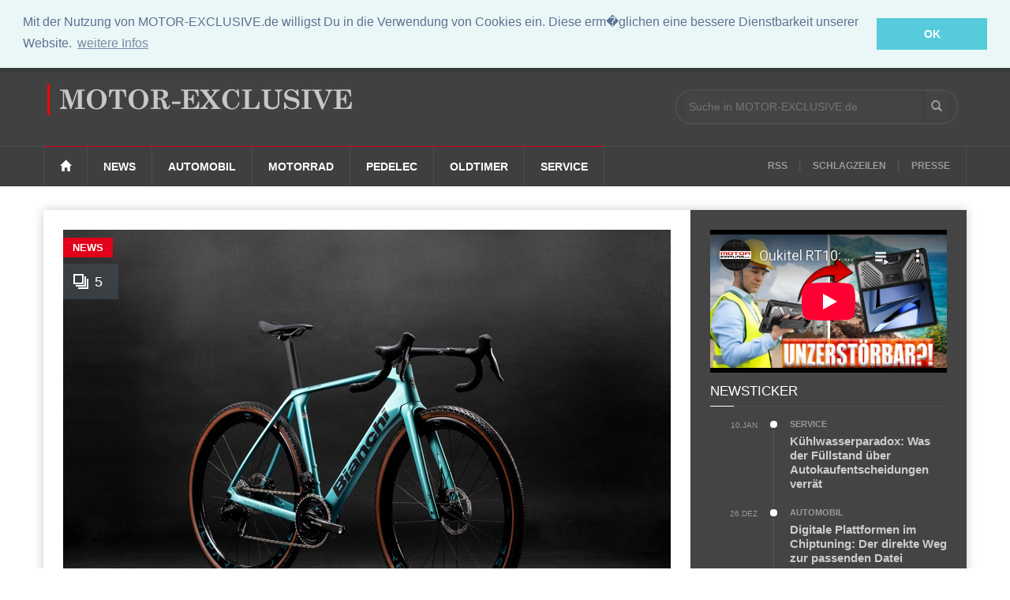

--- FILE ---
content_type: text/html
request_url: https://motor-exclusive.de/news.php?newsid=6589842
body_size: 8036
content:


<!doctype html >
<!--[if lt IE 7]> <html class="no-js ie6 oldie" lang="de"> <![endif]-->
<!--[if IE 7]>    <html class="no-js ie7 oldie" lang="de"> <![endif]-->
<!--[if IE 8]>    <html class="no-js ie8 oldie" lang="de"> <![endif]-->
<!--[if IE 9]>    <html class="no-js ie9 oldie" lang="de"> <![endif]-->
<!--[if gt IE 8]><!--> <html class="no-js" lang="de"> <!--<![endif]--><head>
    <!-- start:global -->
<meta charset="utf-8">
    <!-- end:global -->

    <!-- start:page title -->
 <title>News:Gravel-Bike Bianchi Impulso - Windschlüpfig über Waldwege :: MOTOR-EXCLUSIVE.de</title>
    <!-- end:page title -->
<meta name="keywords"    content="Gravel-Bike Bianchi Impulso" />
<meta name="title" content="Gravel-Bike Bianchi Impulso - Windschlüpfig über Waldwege - MOTOR-EXCLUSIVE.de" />
<meta name="description" content="<p> Impulso heißt eine neue Gravel-Bike-Familie von Bianchi, die mit aerodynamischem Design und Leichtbau Fahrer ansprechen soll, bei denen weniger..." />
<meta property="og:image" content="https:/motor-exclusive.de/newssys/galerie/6589842/6589842_1_770x513.33333333333.jpg">
<link rel="image_src" type="image/jpeg" href="https://motor-exclusive.de/newssys/galerie/6589842/6589842_1_770x513.33333333333.jpg" />    

    <!-- start:responsive web design -->
    <meta name="viewport" content="width=device-width, initial-scale=1">
    <!-- end:responsive web design -->


    <!-- start:stylesheets --><link rel="stylesheet" href="assets/css/style.css">
    <!-- end:stylesheets -->

    <!--[if lte IE 8]>
    <script src="assets/js/respond.js"></script>
    <![endif]-->
    <!--[if lt IE 9]>
    <link rel="stylesheet" href="assets/css/photobox.ie.css">
    <script src="assets/js/html5shiv.js"></script>
    <![endif]-->

 
</head>
<body>
    
    <!-- start:page outer wrap -->
    <div id="page-outer-wrap">
        <!-- start:page inner wrap -->
        <div id="page-inner-wrap">        
            
            <!-- start:page header mobile -->
            <header id="page-header-mobile" class="visible-xs">
                
                <!-- start:sidr -->
                <div id="sidr">

       <form id="search-form-mobile" action="https://motor-exclusive.de/suche.php" id="cse-search-box">
        <div>
          <input type="hidden" name="cx" value="partner-pub-4842583807076507:2056739337" />
          <input type="hidden" name="cof" value="FORID:10" />
          <input type="hidden" name="ie" value="ISO-8859-1" />
          <input type="text" name="q" placeholder="Suche in MOTOR-EXCLUSIVE.de" />
          <input type="submit" name="sa" value="Suche" />
        </div>
      </form>
                    <ul>
                            
                                <li class="home"><a href="/"><span class="glyphicon glyphicon-home"></span></a></li>
                                <li class="cat-nachrichten"><a href="/nachrichten.php">News</a> 
								<div class="dropnav-container">
								<ul class="dropnav-menu">
                                    <li>
                                        <a href="/exclusive-news.php">Nachrichten</a>
                                    </li>
                                    <li>
                                        <a href="/motorsport.php">Motorsport</a>
                                    </li>
                                </ul>
								</div>
								</li>
                                <li class="cat-neuheiten"><a href="/auto.php">Automobil</a></li>
                                <li class="cat-testberichte"><a href="/motorrad.php">Motorrad</a></li>
								<li class="cat-ratgeber"><a href="/pedelec.php">Pedelec</a> </li>
                                <li class="cat-ratgeber"><a href="/oldtimer.php">Oldtimer</a> </li>
  								<li class="cat-ratgeber"><a href="/service.php">Service</a></li>
								
							                    </ul>
                    
                </div>
                <!-- end:sidr -->
                
                <!-- start:row -->
                <div class="row">
                    
                    <!-- start:col -->
                    <div class="col-xs-6">
                        <!-- start:logo -->
                        <h3><a href="/"><img src="images/allrad_logo_w.jpg" alt="MOTOR-EXCLUSIVE" /></a></h3>
                        <!-- end:logo -->
                    </div>
                    <!-- end:col -->
                    
                    <!-- start:col -->
                    <div class="col-xs-6 text-right">
                        <a id="nav-expander" href=""><span class="glyphicon glyphicon-th"></span></a>
                    </div>
                    <!-- end:col -->
                    
                </div>
                <!-- end:row -->
                
            </header>
            <!-- end:page header mobile -->
            
            <!-- start:page header -->
            <header id="page-header" class="hidden-xs">
                
                <!-- start:header-branding -->
                <div id="header-branding">
                
                    <!-- start:container -->
                    <div class="container">
                        
                        <!-- start:row -->
                        <div class="row">
                        
                            <!-- start:col -->
                            <div class="col-sm-6 col-md-4">
                                <!-- start:logo -->
                                <h4><a href="/"><img src="images/allrad_logo_w.jpg" alt="MOTOR-ECLUSIVE" /></a></h4>
                                <!-- end:logo -->
                            </div>
                            <!-- end:col -->
                            
                            <!-- start:col -->
                            <div class="col-sm-6 col-md-4 text-right">
                                
                 
                                
                            </div>
                            <!-- end:col -->
                            
                            <!-- start:col -->
                            <div class="visible-md visible-lg col-md-4 text-right">
                                
                 
       <form id="search-form" action="https://motor-exclusive.de/suche.php" id="cse-search-box">
        <div>
          <input type="hidden" name="cx" value="partner-pub-4842583807076507:2056739337" />
          <input type="hidden" name="cof" value="FORID:10" />
          <input type="hidden" name="ie" value="ISO-8859-1" />
          <input type="text" name="q" placeholder="Suche in MOTOR-EXCLUSIVE.de" />
          <button><span class="glyphicon glyphicon-search"></span></button>
        </div>
      </form>    
                            </div>
                            <!-- end:col -->
                        
                        </div>
                        <!-- end:row -->
    
                    </div>
                    <!-- end:container -->
                    
                 </div>
                <!-- end:header-branding -->
                <div id="sticky-header" data-spy="affix" data-offset-top="100">
                <!-- start:header-navigation -->
                <div id="header-navigation">
                
                    <!-- start:container -->
                    <div class="container">
                        
                        <!-- start:menu -->
                        <nav id="menu">
                            <ul class="nav clearfix">
                            
                                <li class="home"><a href="/"><span class="glyphicon glyphicon-home"></span></a></li>
                                <li class="cat-nachrichten"><a href="/nachrichten.php">News</a> 
								<div class="dropnav-container">
								<ul class="dropnav-menu">
                                    <li>
                                        <a href="/exclusive-news.php">Nachrichten</a>
                                    </li>
                                    <li>
                                        <a href="/motorsport.php">Motorsport</a>
                                    </li>
                                </ul>
								</div>
								</li>
                                <li class="cat-neuheiten"><a href="/auto.php">Automobil</a></li>
                                <li class="cat-testberichte"><a href="/motorrad.php">Motorrad</a></li>
								<li class="cat-ratgeber"><a href="/pedelec.php">Pedelec</a> </li>
                                <li class="cat-ratgeber"><a href="/oldtimer.php">Oldtimer</a> </li>
								<li class="cat-ratgeber"><a href="/service.php">Service</a></li>
							                                <li class="options"><a href="/rss/schlagzeilen.php"> RSS</a> | <a href="/schlagzeilen.php"> Schlagzeilen</a> | <a href="/pressemeldungen.php"> Presse</a></li>
                            </ul>                            
                        </nav>
                        <!-- end:menu -->
                        
                    </div>
                    <!-- end:container -->
                    
                </div>
                <!-- end:header-navigation -->                
  </div>
            </header>
            <!-- end:page header -->


            <!-- start:container -->
            <div class="container">  
                <!-- start:page content -->
                <div id="page-content" class="clearfix">
                    
                   <!-- start:main -->
                    <div id="main" class="article">
                        
                        <!-- start:article-post -->
                        <article id="article-post" class="cat-nachrichten">
                             
                            <div class="head-image thumb-wrap relative">
							<a title="Zur Fotoshow" href="/bildergalerie.php?newsid=6589842"><span style="display: block;" class="icon">5</span><img src="newssys/galerie/6589842/6589842_1_770x513.33333333333.jpg" alt="Gravel-Bike Bianchi Impulso - Windschlüpfig über Waldwege" class="img-responsive" width="770"></a>
					<div class="sentence">
					<span class="text">Topmodell der Impulso-Reihe ist das besonders leichte RC Foto: Bianchi</span>
					
					</div>
					
                                
                                <a href="" class="theme">
                                    NEWS
                                </a>
                            </div>
                            <div style="border-top: 1px solid #dbdbdb; margin: 2px 0px 0px 0px;"></div>
                              <header>
								 <h5>Mario Hommen/SP-X - 30. November 2023, 16:30 Uhr NEWS</h5>                        


                            

 
							    <h1>Gravel-Bike Bianchi Impulso - Windschlüpfig über Waldwege</h1>
								
                            </header>

                            
                            <!-- start:row-highlights -->
                            <div class="row row-highlights">
                                
                                <div class="col-sm-9">
                            
                                <div class="text">
                                    <p class="lead"><p>Viele Gravel-Bike-Modelle sind auch als Reiserad-Alternativen ausgelegt. Beim Bianchi Impulso steht ein anderer Aspekt im Vordergrund.</p></p>      <p>
<div style="margin: 0px 0px 20px 0px;">
<div style="border-top: 1px solid #dbdbdb; margin: 0px 0px 0px 0px;"></div> 
 <script async src="//pagead2.googlesyndication.com/pagead/js/adsbygoogle.js"></script>
<!-- Allrad-Responsive -->
<ins class="adsbygoogle"
     style="display:block"
     data-ad-client="ca-pub-4842583807076507"
     data-ad-slot="7922704131"
     data-ad-format="auto"></ins>
<script>
(adsbygoogle = window.adsbygoogle || []).push({});
</script>
<div style="border-top: 1px solid #dbdbdb; margin: 30px 0px 0px 0px;"></div> 
</div>

<p> Impulso heißt eine neue Gravel-Bike-Familie von Bianchi, die mit aerodynamischem Design und Leichtbau Fahrer ansprechen soll, bei denen weniger touristische als kompetitive Interessen im Vordergrund stehen. <br/><br/>Die Rahmenkonstruktion wurde aerodynamisch im Windkanal optimiert. Kabel und Leitungen verstecken sich im Innern der Carbon-Konstruktion, die auf Montagepunkte für Gepäcklösungen verzichtet. Am Unterrohr befinden sich lediglich zwei Gewindepunkte für einen Trinkflaschenhalter. <br/><br/>Topmodell ist das RC, dass neben der elektronischen Kettenschaltung Force AXS von Sram eine Lenker-Vorbau-Einheit sowie Aero-Räder aus Carbon bietet. Hinzu kommen Radnaben mit Keramik-Lagern. Rund 5.600 Euro kostet diese lediglich 8 Kilogramm wiegende Version. Knapp 3.600 Euro verlangt Bianchi für das Impulso Pro. Hier kommt die mechanische Shimano-Schaltung GRC 820 zum Einsatz. Einstiegsversion ist das 2.460 Euro teure Comp mit nochmals günstigeren Shimano-Komponenten.</p></p>
							  
							 				   
							  <p>Dieser Artikel  aus der Kategorie <strong>NEWS</strong> wurde von Mario Hommen/SP-X am 30.11.2023, 16:30 Uhr ver&ouml;ffentlicht. 
            </p>
			</div>
                                <ol class="breadcrumb">
									<li>Suchw�rter: <a href="http://allrad-news.de/suche.php?cx=partner-pub-4842583807076507%3Ae96h7q-bu9e&amp;cof=FORID%3A10&amp;ie=ISO-8859-1&amp;q=Gravel-Bike Bianchi Impulso">Gravel-Bike Bianchi Impulso</a></a></li>
                                </ol>
                            <footer>
                               
                                
                                
                                <a href="https://www.facebook.com/sharer/sharer.php?u=http%3A%2F%2Fallrad-news.de%2Fnews.php%3Fnewsid%3D6589842" target="_blank"><i class="fa fa-facebook-square fa-lg"></i></a>
                                <a href="https://www.xing.com/app/user?op=share;url=http%3A%2F%2Fallrad-news.de%2Fnews.php%3Fnewsid%3D6589842" target="_blank"><i class="fa fa-xing fa-lg"></i></a>
                                <a href="http://plus.google.com/share?url=http://allrad-news.de/news.php?newsid=6589842" target="_blank"><i class="fa fa-google-plus-square fa-lg"></i></a>
                                <a  target="_blank" href="mailto:?subject=ALLRAD-NEWS.de | Gravel-Bike Bianchi Impulso - Windschlüpfig über Waldwege&amp;body=Gravel-Bike Bianchi Impulso - Windschlüpfig über Waldwege%0Ahttp://motorzeitung.de/news.php?newsid=6589842%0A%0A" title="Link zu diesem Artikel versenden" class="social_icon mail">&nbsp;<i class="fa fa-envelope fa-lg"></i></a>
                                <a href="whatsapp://send?text=Gravel-Bike Bianchi Impulso - Windschlüpfig über Waldwege%20-%20http://allrad-news.de/news.php?newsid=6589842"><i class="fa fa-whatsapp" target="_blank"></i></a>
                                

                            </footer>
<div style="border-top: 1px solid #dbdbdb; margin: 15px 0px 30px 0px;"></div>
                                </div> 

                                <div class="col-sm-3 highlights">         <section>
						       
						  

                                        <h4>Weitere Artikel</h4>
                                        
    
   

										
							        <article class="review">
                                        <a href="/news.php?newsid=6680649" title="HUK-E-Barometer - Mehr Umsteiger auf E-Autos ">
                                            
                                            <h5 class="text-center">HUK-E-Barometer - Mehr Umsteiger auf E-Autos </h5>      
                                        </a>

                                    </article>

       
        
   

										
							        <article class="review">
                                        <a href="/news.php?newsid=6680648" title="Gebrauchtwagen-Preise - Benziner werden teurer ">
                                            
                                            <h5 class="text-center">Gebrauchtwagen-Preise - Benziner werden teurer </h5>      
                                        </a>

                                    </article>

       
        
   

										
							        <article class="review">
                                        <a href="/news.php?newsid=6680647" title="Ford Ranger Modelljahr 2026 - Digitaler Cowboy">
                                            
                                            <h5 class="text-center">Ford Ranger Modelljahr 2026 - Digitaler Cowboy</h5>      
                                        </a>

                                    </article>

       
        </section></div></div>
   								<div class="text-center">
                                    <a class="show-more cat-nachrichten" href="/bildergalerie.php?newsid=6589842">Zur Bildergalerie</a>
                                </div>
       <section id="artikel" class="news-lay-3 bottom-margin">
                         <div class="theiaStickySidebar">                     
                            <header>
                                <h2><a href="#">Weitere Artikel</a></h2>
                                <span class="borderline"></span>
                            </header>
                        
                            <!-- start:row -->
                            <div class="row">
   
		
								<!-- start:article -->
                                <article class="col-md-4 cat-ratgeber">
                                   
                                    <div class="thumb-wrap relative">
                                        <a href="/news.php?newsid=6684606" title="Kühlwasserparadox: Was der Füllstand über Autokaufentscheidungen verrät">
                                            <img src="newssys/galerie/6684606/6684606_1_400x242.jpg" class="img-responsive" alt="Kühlwasserparadox: Was der Füllstand über Autokaufentscheidungen verrät" />
                        
									    </a>
                                        <a href="#" class="theme">
                                            SERVICE
                                        </a>
                                    </div>
                                    <span class="published">10. Januar 2026</span>
                                    <h3><a href="/news.php?newsid=6684606" title="Kühlwasserparadox: Was der Füllstand über Autokaufentscheidungen verrät">Kühlwasserparadox: Was der Füllstand über Autokaufentscheidungen verrät</a></h3>
                                    
                                </article>
                                <!-- end:article -->

       
        
   
		
								<!-- start:article -->
                                <article class="col-md-4 cat-neuheiten">
                                   
                                    <div class="thumb-wrap relative">
                                        <a href="/news.php?newsid=6683325" title="Digitale Plattformen im Chiptuning: Der direkte Weg zur passenden Datei">
                                            <img src="newssys/galerie/6683325/6683325_1_400x242.jpg" class="img-responsive" alt="Digitale Plattformen im Chiptuning: Der direkte Weg zur passenden Datei" />
                        
									    </a>
                                        <a href="#" class="theme">
                                            AUTOMOBIL
                                        </a>
                                    </div>
                                    <span class="published">26. Dezember 2025</span>
                                    <h3><a href="/news.php?newsid=6683325" title="Digitale Plattformen im Chiptuning: Der direkte Weg zur passenden Datei">Digitale Plattformen im Chiptuning: Der direkte Weg zur passenden Datei</a></h3>
                                    
                                </article>
                                <!-- end:article -->

       
        
   
		
								<!-- start:article -->
                                <article class="col-md-4 cat-neuheiten">
                                   
                                    <div class="thumb-wrap relative">
                                        <a href="/news.php?newsid=6681526" title="Innovative Turbolader-Technologien: Schlüssel zur elektrischen Fahrzeugrevolution">
                                            <img src="newssys/galerie/6681526/6681526_1_400x242.jpg" class="img-responsive" alt="Innovative Turbolader-Technologien: Schlüssel zur elektrischen Fahrzeugrevolution" />
                        
									    </a>
                                        <a href="#" class="theme">
                                            AUTOMOBIL
                                        </a>
                                    </div>
                                    <span class="published">7. Dezember 2025</span>
                                    <h3><a href="/news.php?newsid=6681526" title="Innovative Turbolader-Technologien: Schlüssel zur elektrischen Fahrzeugrevolution">Innovative Turbolader-Technologien: Schlüssel zur elektrischen Fahrzeugrevolution</a></h3>
                                    
                                </article>
                                <!-- end:article -->

       
                                     
                            
                            </div>
                            <!-- end:row -->
</div>
                        </section>
 
                                
                           
                            <!-- end:row-highlights -->
                            
                            <!-- start:article footer -->
                            

                            <!-- end:article footer -->  
                                                     
                        </article>
<div style="border-top: 1px solid #dbdbdb; margin: 0px 0px 0px 0px;"></div> 
 <script async src="//pagead2.googlesyndication.com/pagead/js/adsbygoogle.js"></script>
<!-- Allrad-Responsive -->
<ins class="adsbygoogle"
     style="display:block"
     data-ad-client="ca-pub-4842583807076507"
     data-ad-slot="7922704131"
     data-ad-format="auto"></ins>
<script>
(adsbygoogle = window.adsbygoogle || []).push({});
</script>     
<div style="border-top: 1px solid #dbdbdb; margin: 30px 0px 20px 0px;"></div>               
                        <!-- start:related-posts -->
                        
                        <section id="artikel" class="news-lay-3 bottom-margin">
                         <div class="theiaStickySidebar">                     

                        
                            <!-- start:row -->
                            <div class="row">

   
		
								<!-- start:article -->
                                <article class="col-md-4 cat-testberichte">
                                   
                                    <div class="thumb-wrap relative">
                                        <a href="/news.php?newsid=6680645" title="Norton Atlas und Atlas GT - Kurs auf neue Horizonte">
                                            <img src="newssys/galerie/6681526/6681526_1_400x242.jpg" class="img-responsive" alt="Innovative Turbolader-Technologien: Schlüssel zur elektrischen Fahrzeugrevolution" />
                        
									    </a>
                                        <a href="#" class="theme">
                                            MOTORRAD
                                        </a>
                                    </div>
                                    <span class="published">27. November 2025</span>
                                    <h3><a href="/news.php?newsid=6680645" title="Norton Atlas und Atlas GT - Kurs auf neue Horizonte">Norton Atlas und Atlas GT - Kurs auf neue Horizonte</a></h3>
                                    
                                </article>
                                <!-- end:article -->

       
        
   
		
								<!-- start:article -->
                                <article class="col-md-4 cat-nachrichten">
                                   
                                    <div class="thumb-wrap relative">
                                        <a href="/news.php?newsid=6680642" title="Essen Motor Show - Classic-&-Prestige-Salon endet ">
                                            <img src="newssys/galerie/6681526/6681526_1_400x242.jpg" class="img-responsive" alt="Innovative Turbolader-Technologien: Schlüssel zur elektrischen Fahrzeugrevolution" />
                        
									    </a>
                                        <a href="#" class="theme">
                                            OLDTIMER
                                        </a>
                                    </div>
                                    <span class="published">27. November 2025</span>
                                    <h3><a href="/news.php?newsid=6680642" title="Essen Motor Show - Classic-&-Prestige-Salon endet ">Essen Motor Show - Classic-&-Prestige-Salon endet </a></h3>
                                    
                                </article>
                                <!-- end:article -->

       
        
   
		
								<!-- start:article -->
                                <article class="col-md-4 cat-neuheiten">
                                   
                                    <div class="thumb-wrap relative">
                                        <a href="/news.php?newsid=6680641" title="Fahrbericht: Fiat 500 Hybrid - Ein bisschen Strom muss sein">
                                            <img src="newssys/galerie/6681526/6681526_1_400x242.jpg" class="img-responsive" alt="Innovative Turbolader-Technologien: Schlüssel zur elektrischen Fahrzeugrevolution" />
                        
									    </a>
                                        <a href="#" class="theme">
                                            AUTOMOBIL
                                        </a>
                                    </div>
                                    <span class="published">28. November 2025</span>
                                    <h3><a href="/news.php?newsid=6680641" title="Fahrbericht: Fiat 500 Hybrid - Ein bisschen Strom muss sein">Fahrbericht: Fiat 500 Hybrid - Ein bisschen Strom muss sein</a></h3>
                                    
                                </article>
                                <!-- end:article -->

       
                                     
                            
                            </div>
                            <!-- end:row -->
</div>
                        </section>

                        
                        
                     
                    </div>
                    <!-- end:main -->
		
   

                    
                    <!-- start:sidebar -->
                    <div id="sidebar">
                       <div class="theiaStickySidebar">  
                        <!-- start:advertising -->

                        <div style="margin: 0px 0 10px 0px;">
<iframe width="100%" height="181" src="https://www.youtube-nocookie.com/embed/videoseries?list=UUiTaCUT4f6gaQhQ70ZpQyxg" frameborder="0" allow="accelerometer; autoplay; encrypted-media; gyroscope; picture-in-picture" allowfullscreen></iframe>
                        </div>
           
                        <!-- end:advertising -->
                        
                        <!-- start:section-module-timeline -->
                        <section class="module-timeline">
                            <!-- start:header -->
                            <header>
                                <h2>Newsticker</h2>
                                <span class="borderline"></span>
                            </header>
                            <!-- end:header -->
                            
                            <!-- start:articles -->
                            <div class="articles">
                            
 
   

										
                                <article>
                                    <span class="published">10.Jan</span>
                                    <span class="published-time"></span>
                                    <div class="cnt">
                                        <i class="bullet cat-ratgeber"></i>
                                        <span class="category cat-ratgeber"><a href="service.php">SERVICE</a></span>
                                        <h3><a href="/news.php?newsid=6684606" title="Kühlwasserparadox: Was der Füllstand über Autokaufentscheidungen verrät">Kühlwasserparadox: Was der Füllstand über Autokaufentscheidungen verrät</a></h3>
                                    </div>                                
                                </article>
							

       
        
   

										
                                <article>
                                    <span class="published">26.Dez</span>
                                    <span class="published-time"></span>
                                    <div class="cnt">
                                        <i class="bullet cat-neuheiten"></i>
                                        <span class="category cat-neuheiten"><a href="auto.php">AUTOMOBIL</a></span>
                                        <h3><a href="/news.php?newsid=6683325" title="Digitale Plattformen im Chiptuning: Der direkte Weg zur passenden Datei">Digitale Plattformen im Chiptuning: Der direkte Weg zur passenden Datei</a></h3>
                                    </div>                                
                                </article>
							

       
        
   

										
                                <article>
                                    <span class="published">18.Dez</span>
                                    <span class="published-time">16:57</span>
                                    <div class="cnt">
                                        <i class="bullet cat-nachrichten"></i>
                                        <span class="category cat-nachrichten"><a href="motorsport.php">PRESSEMELDUNGEN</a></span>
                                        <h3><a href="/news.php?newsid=6682813" title="Sichere Reise: Gasprüfungen für Wohnmobile bei KFZ Kleindienst">Sichere Reise: Gasprüfungen für Wohnmobile bei KFZ Kleindienst</a></h3>
                                    </div>                                
                                </article>
							

       
        
   

										
                                <article>
                                    <span class="published">07.Dez</span>
                                    <span class="published-time"></span>
                                    <div class="cnt">
                                        <i class="bullet cat-neuheiten"></i>
                                        <span class="category cat-neuheiten"><a href="auto.php">AUTOMOBIL</a></span>
                                        <h3><a href="/news.php?newsid=6681526" title="Innovative Turbolader-Technologien: Schlüssel zur elektrischen Fahrzeugrevolution">Innovative Turbolader-Technologien: Schlüssel zur elektrischen Fahrzeugrevolution</a></h3>
                                    </div>                                
                                </article>
							

       
        
   

										
                                <article>
                                    <span class="published">27.Nov</span>
                                    <span class="published-time">12:40</span>
                                    <div class="cnt">
                                        <i class="bullet cat-testberichte"></i>
                                        <span class="category cat-testberichte"><a href="motorrad.php">MOTORRAD</a></span>
                                        <h3><a href="/news.php?newsid=6680645" title="Norton Atlas und Atlas GT - Kurs auf neue Horizonte">Norton Atlas und Atlas GT - Kurs auf neue Horizonte</a></h3>
                                    </div>                                
                                </article>
							

       
        
   

										
                                <article>
                                    <span class="published">27.Nov</span>
                                    <span class="published-time">16:32</span>
                                    <div class="cnt">
                                        <i class="bullet cat-nachrichten"></i>
                                        <span class="category cat-nachrichten"><a href="oldtimer.php">OLDTIMER</a></span>
                                        <h3><a href="/news.php?newsid=6680642" title="Essen Motor Show - Classic-&-Prestige-Salon endet ">Essen Motor Show - Classic-&-Prestige-Salon endet </a></h3>
                                    </div>                                
                                </article>
							

       
        
   

										
                                <article>
                                    <span class="published">28.Nov</span>
                                    <span class="published-time">14:46</span>
                                    <div class="cnt">
                                        <i class="bullet cat-neuheiten"></i>
                                        <span class="category cat-neuheiten"><a href="auto.php">AUTOMOBIL</a></span>
                                        <h3><a href="/news.php?newsid=6680641" title="Fahrbericht: Fiat 500 Hybrid - Ein bisschen Strom muss sein">Fahrbericht: Fiat 500 Hybrid - Ein bisschen Strom muss sein</a></h3>
                                    </div>                                
                                </article>
							

       
        
   

										
                                <article>
                                    <span class="published">28.Nov</span>
                                    <span class="published-time">12:29</span>
                                    <div class="cnt">
                                        <i class="bullet cat-nachrichten"></i>
                                        <span class="category cat-nachrichten"><a href="oldtimer.php">OLDTIMER</a></span>
                                        <h3><a href="/news.php?newsid=6680635" title="Die H-Kennzeichen-Klassiker des Jahres 2026 - Alles, bloß nicht langweilig">Die H-Kennzeichen-Klassiker des Jahres 2026 - Alles, bloß nicht langweilig</a></h3>
                                    </div>                                
                                </article>
							

       
        
   

										
                                <article>
                                    <span class="published">11.Nov</span>
                                    <span class="published-time"></span>
                                    <div class="cnt">
                                        <i class="bullet cat-neuheiten"></i>
                                        <span class="category cat-neuheiten"><a href="auto.php">AUTOMOBIL</a></span>
                                        <h3><a href="/news.php?newsid=6678684" title="Die Zukunft des Autofahrens: Flexibilität und Innovation mit Auto-Abos">Die Zukunft des Autofahrens: Flexibilität und Innovation mit Auto-Abos</a></h3>
                                    </div>                                
                                </article>
							

       
        
   

										
                                <article>
                                    <span class="published">07.Aug</span>
                                    <span class="published-time">15:19</span>
                                    <div class="cnt">
                                        <i class="bullet cat-nachrichten"></i>
                                        <span class="category cat-nachrichten"><a href="motorsport.php">PRESSEMELDUNGEN</a></span>
                                        <h3><a href="/news.php?newsid=6668819" title="Urlaub mit dem Wohnmobil - Freiheit pur">Urlaub mit dem Wohnmobil - Freiheit pur</a></h3>
                                    </div>                                
                                </article>
							

       
            
                               
                            </div>
                            <!-- end:articles -->
                            
                        </section>
                        <!-- end:section-module-timeline -->
                        
 
                        
                    </div>
                    <!-- end:sidebar -->                    
                </div>
                <!-- end:page content -->
            </div>
            </div>
            <!-- end:container -->
              

            <!-- footer:page footer -->
            <footer id="page-footer">
                
                <!-- start:container -->
                <div class="container">
                
                    <nav id="foot-menu" class="hidden-xs">
                        <ul class="clearfix">
                            
                                <li class="home"><a href="/"><span class="glyphicon glyphicon-home"></span></a></li>
                                <li class="cat-nachrichten"><a href="/nachrichten.php">News</a></li>
                                <li class="cat-neuheiten"><a href="/auto.php">Automobil</a></li>
                                <li class="cat-testberichte"><a href="/motorrad.php">Motorrad</a></li>
                                <li class="cat-ratgeber"><a href="/oldtimer.php">Oldtimer</a> </li>
								<li class="cat-ratgeber"><a href="/service.php">Service</a></li>
							                        </ul>                            
                    </nav>
                    

                    
                    <!-- start:row -->
                    <div class="copyright row">
                    
                        <!-- start:col -->
                        <div class="col-sm-6">
                            &copy; MOTOR-EXCLUSIVE.de 2017. All rights reserved | powered by <a href="http://wittmann-media.de/" rel="nofollow">WITTMANN-MEDIA</a>.
                        </div>
                        <!-- end:col -->
                        
                        <!-- start:col -->
                        <div class="col-sm-6 text-right">
                                                <a href="/datenschutz.php">DATENSCHUTZ</a> | 
                        <a href="/impressum.php">IMPRESSUM</a>
                            
                              
                        </div>
                        <!-- end:col -->

                    </div>
                    <!-- end:row -->
                
                </div>
                <!-- end:container -->
        
            </footer>
            <!-- end:page footer -->
        
        </div>
        <!-- end:page inner wrap -->
    </div>
    <!-- end:page outer wrap -->
<link rel="stylesheet" type="text/css" href="//cdnjs.cloudflare.com/ajax/libs/cookieconsent2/3.0.3/cookieconsent.min.css" />
<script src="//cdnjs.cloudflare.com/ajax/libs/cookieconsent2/3.0.3/cookieconsent.min.js"></script>
<script>
window.addEventListener("load", function(){
window.cookieconsent.initialise({
  "palette": {
    "popup": {
      "background": "#eaf7f7",
      "text": "#5c7291"
    },
    "button": {
      "background": "#56cbdb",
      "text": "#ffffff"
    }
  },
  "position": "top",
  "static": true,
  "content": {
    "message": "Mit der Nutzung von MOTOR-EXCLUSIVE.de willigst Du in die Verwendung von Cookies ein. Diese erm�glichen eine bessere Dienstbarkeit unserer Website.",
    "dismiss": "OK",
    "link": "weitere Infos",
    "href": "http://motor-exclusive.de/datenschutz.php"
  }
})});
</script>    
    
    <!-- start:scripts -->
    <script src="assets/js/jquery.min.js"></script>
    <script src="assets/js/bootstrap.min.js"></script>
    <script src="assets/js/bootstrap-datepicker.js"></script>
    <script src="assets/js/jquery.sidr.min.js"></script>
    <script src="assets/js/jquery.carouFredSel-6.2.1-packed.js"></script>
    <script src="assets/js/functions.js"></script>
    <script src="assets/js/theia-sticky-sidebar.js"></script>

    <!-- end:scripts -->


<script type="text/javascript">
    jQuery().ready(function($) {
        // Sticky sidebar
        $('#sidebar').theiaStickySidebar({ 'additionalMarginTop': 75 });
    });
</script>


<script type="text/javascript">

  var _gaq = _gaq || [];
  _gaq.push(['_setAccount', 'UA-8243572-9']);
  _gaq.push (['_gat._anonymizeIp']);
  _gaq.push(['_trackPageview']);

  (function() {
    var ga = document.createElement('script'); ga.type = 'text/javascript'; ga.async = true;
    ga.src = ('https:' == document.location.protocol ? 'https://ssl' : 'http://www') + '.google-analytics.com/ga.js';
    var s = document.getElementsByTagName('script')[0]; s.parentNode.insertBefore(ga, s);
  })();

</script>


</body>
</html>

--- FILE ---
content_type: text/html; charset=utf-8
request_url: https://www.youtube-nocookie.com/embed/videoseries?list=UUiTaCUT4f6gaQhQ70ZpQyxg
body_size: 63300
content:
<!DOCTYPE html><html lang="en" dir="ltr" data-cast-api-enabled="true"><head><meta name="viewport" content="width=device-width, initial-scale=1"><script nonce="0Kg5eQ_uobl9QS1fuIOhpQ">if ('undefined' == typeof Symbol || 'undefined' == typeof Symbol.iterator) {delete Array.prototype.entries;}</script><style name="www-roboto" nonce="o7AlZ1QOmrreQIdQycDIiA">@font-face{font-family:'Roboto';font-style:normal;font-weight:400;font-stretch:100%;src:url(//fonts.gstatic.com/s/roboto/v48/KFO7CnqEu92Fr1ME7kSn66aGLdTylUAMa3GUBHMdazTgWw.woff2)format('woff2');unicode-range:U+0460-052F,U+1C80-1C8A,U+20B4,U+2DE0-2DFF,U+A640-A69F,U+FE2E-FE2F;}@font-face{font-family:'Roboto';font-style:normal;font-weight:400;font-stretch:100%;src:url(//fonts.gstatic.com/s/roboto/v48/KFO7CnqEu92Fr1ME7kSn66aGLdTylUAMa3iUBHMdazTgWw.woff2)format('woff2');unicode-range:U+0301,U+0400-045F,U+0490-0491,U+04B0-04B1,U+2116;}@font-face{font-family:'Roboto';font-style:normal;font-weight:400;font-stretch:100%;src:url(//fonts.gstatic.com/s/roboto/v48/KFO7CnqEu92Fr1ME7kSn66aGLdTylUAMa3CUBHMdazTgWw.woff2)format('woff2');unicode-range:U+1F00-1FFF;}@font-face{font-family:'Roboto';font-style:normal;font-weight:400;font-stretch:100%;src:url(//fonts.gstatic.com/s/roboto/v48/KFO7CnqEu92Fr1ME7kSn66aGLdTylUAMa3-UBHMdazTgWw.woff2)format('woff2');unicode-range:U+0370-0377,U+037A-037F,U+0384-038A,U+038C,U+038E-03A1,U+03A3-03FF;}@font-face{font-family:'Roboto';font-style:normal;font-weight:400;font-stretch:100%;src:url(//fonts.gstatic.com/s/roboto/v48/KFO7CnqEu92Fr1ME7kSn66aGLdTylUAMawCUBHMdazTgWw.woff2)format('woff2');unicode-range:U+0302-0303,U+0305,U+0307-0308,U+0310,U+0312,U+0315,U+031A,U+0326-0327,U+032C,U+032F-0330,U+0332-0333,U+0338,U+033A,U+0346,U+034D,U+0391-03A1,U+03A3-03A9,U+03B1-03C9,U+03D1,U+03D5-03D6,U+03F0-03F1,U+03F4-03F5,U+2016-2017,U+2034-2038,U+203C,U+2040,U+2043,U+2047,U+2050,U+2057,U+205F,U+2070-2071,U+2074-208E,U+2090-209C,U+20D0-20DC,U+20E1,U+20E5-20EF,U+2100-2112,U+2114-2115,U+2117-2121,U+2123-214F,U+2190,U+2192,U+2194-21AE,U+21B0-21E5,U+21F1-21F2,U+21F4-2211,U+2213-2214,U+2216-22FF,U+2308-230B,U+2310,U+2319,U+231C-2321,U+2336-237A,U+237C,U+2395,U+239B-23B7,U+23D0,U+23DC-23E1,U+2474-2475,U+25AF,U+25B3,U+25B7,U+25BD,U+25C1,U+25CA,U+25CC,U+25FB,U+266D-266F,U+27C0-27FF,U+2900-2AFF,U+2B0E-2B11,U+2B30-2B4C,U+2BFE,U+3030,U+FF5B,U+FF5D,U+1D400-1D7FF,U+1EE00-1EEFF;}@font-face{font-family:'Roboto';font-style:normal;font-weight:400;font-stretch:100%;src:url(//fonts.gstatic.com/s/roboto/v48/KFO7CnqEu92Fr1ME7kSn66aGLdTylUAMaxKUBHMdazTgWw.woff2)format('woff2');unicode-range:U+0001-000C,U+000E-001F,U+007F-009F,U+20DD-20E0,U+20E2-20E4,U+2150-218F,U+2190,U+2192,U+2194-2199,U+21AF,U+21E6-21F0,U+21F3,U+2218-2219,U+2299,U+22C4-22C6,U+2300-243F,U+2440-244A,U+2460-24FF,U+25A0-27BF,U+2800-28FF,U+2921-2922,U+2981,U+29BF,U+29EB,U+2B00-2BFF,U+4DC0-4DFF,U+FFF9-FFFB,U+10140-1018E,U+10190-1019C,U+101A0,U+101D0-101FD,U+102E0-102FB,U+10E60-10E7E,U+1D2C0-1D2D3,U+1D2E0-1D37F,U+1F000-1F0FF,U+1F100-1F1AD,U+1F1E6-1F1FF,U+1F30D-1F30F,U+1F315,U+1F31C,U+1F31E,U+1F320-1F32C,U+1F336,U+1F378,U+1F37D,U+1F382,U+1F393-1F39F,U+1F3A7-1F3A8,U+1F3AC-1F3AF,U+1F3C2,U+1F3C4-1F3C6,U+1F3CA-1F3CE,U+1F3D4-1F3E0,U+1F3ED,U+1F3F1-1F3F3,U+1F3F5-1F3F7,U+1F408,U+1F415,U+1F41F,U+1F426,U+1F43F,U+1F441-1F442,U+1F444,U+1F446-1F449,U+1F44C-1F44E,U+1F453,U+1F46A,U+1F47D,U+1F4A3,U+1F4B0,U+1F4B3,U+1F4B9,U+1F4BB,U+1F4BF,U+1F4C8-1F4CB,U+1F4D6,U+1F4DA,U+1F4DF,U+1F4E3-1F4E6,U+1F4EA-1F4ED,U+1F4F7,U+1F4F9-1F4FB,U+1F4FD-1F4FE,U+1F503,U+1F507-1F50B,U+1F50D,U+1F512-1F513,U+1F53E-1F54A,U+1F54F-1F5FA,U+1F610,U+1F650-1F67F,U+1F687,U+1F68D,U+1F691,U+1F694,U+1F698,U+1F6AD,U+1F6B2,U+1F6B9-1F6BA,U+1F6BC,U+1F6C6-1F6CF,U+1F6D3-1F6D7,U+1F6E0-1F6EA,U+1F6F0-1F6F3,U+1F6F7-1F6FC,U+1F700-1F7FF,U+1F800-1F80B,U+1F810-1F847,U+1F850-1F859,U+1F860-1F887,U+1F890-1F8AD,U+1F8B0-1F8BB,U+1F8C0-1F8C1,U+1F900-1F90B,U+1F93B,U+1F946,U+1F984,U+1F996,U+1F9E9,U+1FA00-1FA6F,U+1FA70-1FA7C,U+1FA80-1FA89,U+1FA8F-1FAC6,U+1FACE-1FADC,U+1FADF-1FAE9,U+1FAF0-1FAF8,U+1FB00-1FBFF;}@font-face{font-family:'Roboto';font-style:normal;font-weight:400;font-stretch:100%;src:url(//fonts.gstatic.com/s/roboto/v48/KFO7CnqEu92Fr1ME7kSn66aGLdTylUAMa3OUBHMdazTgWw.woff2)format('woff2');unicode-range:U+0102-0103,U+0110-0111,U+0128-0129,U+0168-0169,U+01A0-01A1,U+01AF-01B0,U+0300-0301,U+0303-0304,U+0308-0309,U+0323,U+0329,U+1EA0-1EF9,U+20AB;}@font-face{font-family:'Roboto';font-style:normal;font-weight:400;font-stretch:100%;src:url(//fonts.gstatic.com/s/roboto/v48/KFO7CnqEu92Fr1ME7kSn66aGLdTylUAMa3KUBHMdazTgWw.woff2)format('woff2');unicode-range:U+0100-02BA,U+02BD-02C5,U+02C7-02CC,U+02CE-02D7,U+02DD-02FF,U+0304,U+0308,U+0329,U+1D00-1DBF,U+1E00-1E9F,U+1EF2-1EFF,U+2020,U+20A0-20AB,U+20AD-20C0,U+2113,U+2C60-2C7F,U+A720-A7FF;}@font-face{font-family:'Roboto';font-style:normal;font-weight:400;font-stretch:100%;src:url(//fonts.gstatic.com/s/roboto/v48/KFO7CnqEu92Fr1ME7kSn66aGLdTylUAMa3yUBHMdazQ.woff2)format('woff2');unicode-range:U+0000-00FF,U+0131,U+0152-0153,U+02BB-02BC,U+02C6,U+02DA,U+02DC,U+0304,U+0308,U+0329,U+2000-206F,U+20AC,U+2122,U+2191,U+2193,U+2212,U+2215,U+FEFF,U+FFFD;}@font-face{font-family:'Roboto';font-style:normal;font-weight:500;font-stretch:100%;src:url(//fonts.gstatic.com/s/roboto/v48/KFO7CnqEu92Fr1ME7kSn66aGLdTylUAMa3GUBHMdazTgWw.woff2)format('woff2');unicode-range:U+0460-052F,U+1C80-1C8A,U+20B4,U+2DE0-2DFF,U+A640-A69F,U+FE2E-FE2F;}@font-face{font-family:'Roboto';font-style:normal;font-weight:500;font-stretch:100%;src:url(//fonts.gstatic.com/s/roboto/v48/KFO7CnqEu92Fr1ME7kSn66aGLdTylUAMa3iUBHMdazTgWw.woff2)format('woff2');unicode-range:U+0301,U+0400-045F,U+0490-0491,U+04B0-04B1,U+2116;}@font-face{font-family:'Roboto';font-style:normal;font-weight:500;font-stretch:100%;src:url(//fonts.gstatic.com/s/roboto/v48/KFO7CnqEu92Fr1ME7kSn66aGLdTylUAMa3CUBHMdazTgWw.woff2)format('woff2');unicode-range:U+1F00-1FFF;}@font-face{font-family:'Roboto';font-style:normal;font-weight:500;font-stretch:100%;src:url(//fonts.gstatic.com/s/roboto/v48/KFO7CnqEu92Fr1ME7kSn66aGLdTylUAMa3-UBHMdazTgWw.woff2)format('woff2');unicode-range:U+0370-0377,U+037A-037F,U+0384-038A,U+038C,U+038E-03A1,U+03A3-03FF;}@font-face{font-family:'Roboto';font-style:normal;font-weight:500;font-stretch:100%;src:url(//fonts.gstatic.com/s/roboto/v48/KFO7CnqEu92Fr1ME7kSn66aGLdTylUAMawCUBHMdazTgWw.woff2)format('woff2');unicode-range:U+0302-0303,U+0305,U+0307-0308,U+0310,U+0312,U+0315,U+031A,U+0326-0327,U+032C,U+032F-0330,U+0332-0333,U+0338,U+033A,U+0346,U+034D,U+0391-03A1,U+03A3-03A9,U+03B1-03C9,U+03D1,U+03D5-03D6,U+03F0-03F1,U+03F4-03F5,U+2016-2017,U+2034-2038,U+203C,U+2040,U+2043,U+2047,U+2050,U+2057,U+205F,U+2070-2071,U+2074-208E,U+2090-209C,U+20D0-20DC,U+20E1,U+20E5-20EF,U+2100-2112,U+2114-2115,U+2117-2121,U+2123-214F,U+2190,U+2192,U+2194-21AE,U+21B0-21E5,U+21F1-21F2,U+21F4-2211,U+2213-2214,U+2216-22FF,U+2308-230B,U+2310,U+2319,U+231C-2321,U+2336-237A,U+237C,U+2395,U+239B-23B7,U+23D0,U+23DC-23E1,U+2474-2475,U+25AF,U+25B3,U+25B7,U+25BD,U+25C1,U+25CA,U+25CC,U+25FB,U+266D-266F,U+27C0-27FF,U+2900-2AFF,U+2B0E-2B11,U+2B30-2B4C,U+2BFE,U+3030,U+FF5B,U+FF5D,U+1D400-1D7FF,U+1EE00-1EEFF;}@font-face{font-family:'Roboto';font-style:normal;font-weight:500;font-stretch:100%;src:url(//fonts.gstatic.com/s/roboto/v48/KFO7CnqEu92Fr1ME7kSn66aGLdTylUAMaxKUBHMdazTgWw.woff2)format('woff2');unicode-range:U+0001-000C,U+000E-001F,U+007F-009F,U+20DD-20E0,U+20E2-20E4,U+2150-218F,U+2190,U+2192,U+2194-2199,U+21AF,U+21E6-21F0,U+21F3,U+2218-2219,U+2299,U+22C4-22C6,U+2300-243F,U+2440-244A,U+2460-24FF,U+25A0-27BF,U+2800-28FF,U+2921-2922,U+2981,U+29BF,U+29EB,U+2B00-2BFF,U+4DC0-4DFF,U+FFF9-FFFB,U+10140-1018E,U+10190-1019C,U+101A0,U+101D0-101FD,U+102E0-102FB,U+10E60-10E7E,U+1D2C0-1D2D3,U+1D2E0-1D37F,U+1F000-1F0FF,U+1F100-1F1AD,U+1F1E6-1F1FF,U+1F30D-1F30F,U+1F315,U+1F31C,U+1F31E,U+1F320-1F32C,U+1F336,U+1F378,U+1F37D,U+1F382,U+1F393-1F39F,U+1F3A7-1F3A8,U+1F3AC-1F3AF,U+1F3C2,U+1F3C4-1F3C6,U+1F3CA-1F3CE,U+1F3D4-1F3E0,U+1F3ED,U+1F3F1-1F3F3,U+1F3F5-1F3F7,U+1F408,U+1F415,U+1F41F,U+1F426,U+1F43F,U+1F441-1F442,U+1F444,U+1F446-1F449,U+1F44C-1F44E,U+1F453,U+1F46A,U+1F47D,U+1F4A3,U+1F4B0,U+1F4B3,U+1F4B9,U+1F4BB,U+1F4BF,U+1F4C8-1F4CB,U+1F4D6,U+1F4DA,U+1F4DF,U+1F4E3-1F4E6,U+1F4EA-1F4ED,U+1F4F7,U+1F4F9-1F4FB,U+1F4FD-1F4FE,U+1F503,U+1F507-1F50B,U+1F50D,U+1F512-1F513,U+1F53E-1F54A,U+1F54F-1F5FA,U+1F610,U+1F650-1F67F,U+1F687,U+1F68D,U+1F691,U+1F694,U+1F698,U+1F6AD,U+1F6B2,U+1F6B9-1F6BA,U+1F6BC,U+1F6C6-1F6CF,U+1F6D3-1F6D7,U+1F6E0-1F6EA,U+1F6F0-1F6F3,U+1F6F7-1F6FC,U+1F700-1F7FF,U+1F800-1F80B,U+1F810-1F847,U+1F850-1F859,U+1F860-1F887,U+1F890-1F8AD,U+1F8B0-1F8BB,U+1F8C0-1F8C1,U+1F900-1F90B,U+1F93B,U+1F946,U+1F984,U+1F996,U+1F9E9,U+1FA00-1FA6F,U+1FA70-1FA7C,U+1FA80-1FA89,U+1FA8F-1FAC6,U+1FACE-1FADC,U+1FADF-1FAE9,U+1FAF0-1FAF8,U+1FB00-1FBFF;}@font-face{font-family:'Roboto';font-style:normal;font-weight:500;font-stretch:100%;src:url(//fonts.gstatic.com/s/roboto/v48/KFO7CnqEu92Fr1ME7kSn66aGLdTylUAMa3OUBHMdazTgWw.woff2)format('woff2');unicode-range:U+0102-0103,U+0110-0111,U+0128-0129,U+0168-0169,U+01A0-01A1,U+01AF-01B0,U+0300-0301,U+0303-0304,U+0308-0309,U+0323,U+0329,U+1EA0-1EF9,U+20AB;}@font-face{font-family:'Roboto';font-style:normal;font-weight:500;font-stretch:100%;src:url(//fonts.gstatic.com/s/roboto/v48/KFO7CnqEu92Fr1ME7kSn66aGLdTylUAMa3KUBHMdazTgWw.woff2)format('woff2');unicode-range:U+0100-02BA,U+02BD-02C5,U+02C7-02CC,U+02CE-02D7,U+02DD-02FF,U+0304,U+0308,U+0329,U+1D00-1DBF,U+1E00-1E9F,U+1EF2-1EFF,U+2020,U+20A0-20AB,U+20AD-20C0,U+2113,U+2C60-2C7F,U+A720-A7FF;}@font-face{font-family:'Roboto';font-style:normal;font-weight:500;font-stretch:100%;src:url(//fonts.gstatic.com/s/roboto/v48/KFO7CnqEu92Fr1ME7kSn66aGLdTylUAMa3yUBHMdazQ.woff2)format('woff2');unicode-range:U+0000-00FF,U+0131,U+0152-0153,U+02BB-02BC,U+02C6,U+02DA,U+02DC,U+0304,U+0308,U+0329,U+2000-206F,U+20AC,U+2122,U+2191,U+2193,U+2212,U+2215,U+FEFF,U+FFFD;}</style><script name="www-roboto" nonce="0Kg5eQ_uobl9QS1fuIOhpQ">if (document.fonts && document.fonts.load) {document.fonts.load("400 10pt Roboto", "E"); document.fonts.load("500 10pt Roboto", "E");}</script><link rel="stylesheet" href="/s/player/652bbb94/www-player.css" name="www-player" nonce="o7AlZ1QOmrreQIdQycDIiA"><style nonce="o7AlZ1QOmrreQIdQycDIiA">html {overflow: hidden;}body {font: 12px Roboto, Arial, sans-serif; background-color: #000; color: #fff; height: 100%; width: 100%; overflow: hidden; position: absolute; margin: 0; padding: 0;}#player {width: 100%; height: 100%;}h1 {text-align: center; color: #fff;}h3 {margin-top: 6px; margin-bottom: 3px;}.player-unavailable {position: absolute; top: 0; left: 0; right: 0; bottom: 0; padding: 25px; font-size: 13px; background: url(/img/meh7.png) 50% 65% no-repeat;}.player-unavailable .message {text-align: left; margin: 0 -5px 15px; padding: 0 5px 14px; border-bottom: 1px solid #888; font-size: 19px; font-weight: normal;}.player-unavailable a {color: #167ac6; text-decoration: none;}</style><script nonce="0Kg5eQ_uobl9QS1fuIOhpQ">var ytcsi={gt:function(n){n=(n||"")+"data_";return ytcsi[n]||(ytcsi[n]={tick:{},info:{},gel:{preLoggedGelInfos:[]}})},now:window.performance&&window.performance.timing&&window.performance.now&&window.performance.timing.navigationStart?function(){return window.performance.timing.navigationStart+window.performance.now()}:function(){return(new Date).getTime()},tick:function(l,t,n){var ticks=ytcsi.gt(n).tick;var v=t||ytcsi.now();if(ticks[l]){ticks["_"+l]=ticks["_"+l]||[ticks[l]];ticks["_"+l].push(v)}ticks[l]=
v},info:function(k,v,n){ytcsi.gt(n).info[k]=v},infoGel:function(p,n){ytcsi.gt(n).gel.preLoggedGelInfos.push(p)},setStart:function(t,n){ytcsi.tick("_start",t,n)}};
(function(w,d){function isGecko(){if(!w.navigator)return false;try{if(w.navigator.userAgentData&&w.navigator.userAgentData.brands&&w.navigator.userAgentData.brands.length){var brands=w.navigator.userAgentData.brands;var i=0;for(;i<brands.length;i++)if(brands[i]&&brands[i].brand==="Firefox")return true;return false}}catch(e){setTimeout(function(){throw e;})}if(!w.navigator.userAgent)return false;var ua=w.navigator.userAgent;return ua.indexOf("Gecko")>0&&ua.toLowerCase().indexOf("webkit")<0&&ua.indexOf("Edge")<
0&&ua.indexOf("Trident")<0&&ua.indexOf("MSIE")<0}ytcsi.setStart(w.performance?w.performance.timing.responseStart:null);var isPrerender=(d.visibilityState||d.webkitVisibilityState)=="prerender";var vName=!d.visibilityState&&d.webkitVisibilityState?"webkitvisibilitychange":"visibilitychange";if(isPrerender){var startTick=function(){ytcsi.setStart();d.removeEventListener(vName,startTick)};d.addEventListener(vName,startTick,false)}if(d.addEventListener)d.addEventListener(vName,function(){ytcsi.tick("vc")},
false);if(isGecko()){var isHidden=(d.visibilityState||d.webkitVisibilityState)=="hidden";if(isHidden)ytcsi.tick("vc")}var slt=function(el,t){setTimeout(function(){var n=ytcsi.now();el.loadTime=n;if(el.slt)el.slt()},t)};w.__ytRIL=function(el){if(!el.getAttribute("data-thumb"))if(w.requestAnimationFrame)w.requestAnimationFrame(function(){slt(el,0)});else slt(el,16)}})(window,document);
</script><script nonce="0Kg5eQ_uobl9QS1fuIOhpQ">var ytcfg={d:function(){return window.yt&&yt.config_||ytcfg.data_||(ytcfg.data_={})},get:function(k,o){return k in ytcfg.d()?ytcfg.d()[k]:o},set:function(){var a=arguments;if(a.length>1)ytcfg.d()[a[0]]=a[1];else{var k;for(k in a[0])ytcfg.d()[k]=a[0][k]}}};
ytcfg.set({"CLIENT_CANARY_STATE":"none","DEVICE":"cbr\u003dChrome\u0026cbrand\u003dapple\u0026cbrver\u003d131.0.0.0\u0026ceng\u003dWebKit\u0026cengver\u003d537.36\u0026cos\u003dMacintosh\u0026cosver\u003d10_15_7\u0026cplatform\u003dDESKTOP","EVENT_ID":"qQN_aZzgIo2-_bkP0M2LgQc","EXPERIMENT_FLAGS":{"ab_det_apm":true,"ab_det_el_h":true,"ab_det_em_inj":true,"ab_l_sig_st":true,"ab_l_sig_st_e":true,"action_companion_center_align_description":true,"allow_skip_networkless":true,"always_send_and_write":true,"att_web_record_metrics":true,"attmusi":true,"c3_enable_button_impression_logging":true,"c3_watch_page_component":true,"cancel_pending_navs":true,"clean_up_manual_attribution_header":true,"config_age_report_killswitch":true,"cow_optimize_idom_compat":true,"csi_on_gel":true,"delhi_mweb_colorful_sd":true,"delhi_mweb_colorful_sd_v2":true,"deprecate_pair_servlet_enabled":true,"desktop_sparkles_light_cta_button":true,"disable_child_node_auto_formatted_strings":true,"disable_log_to_visitor_layer":true,"disable_pacf_logging_for_memory_limited_tv":true,"embeds_enable_eid_enforcement_for_youtube":true,"embeds_enable_info_panel_dismissal":true,"embeds_enable_pfp_always_unbranded":true,"embeds_muted_autoplay_sound_fix":true,"embeds_serve_es6_client":true,"embeds_web_nwl_disable_nocookie":true,"embeds_web_updated_shorts_definition_fix":true,"enable_active_view_display_ad_renderer_web_home":true,"enable_ad_disclosure_banner_a11y_fix":true,"enable_android_web_view_top_insets_bugfix":true,"enable_client_sli_logging":true,"enable_client_streamz_web":true,"enable_client_ve_spec":true,"enable_cloud_save_error_popup_after_retry":true,"enable_dai_sdf_h5_preroll":true,"enable_datasync_id_header_in_web_vss_pings":true,"enable_default_mono_cta_migration_web_client":true,"enable_docked_chat_messages":true,"enable_drop_shadow_experiment":true,"enable_embeds_new_caption_language_picker":true,"enable_entity_store_from_dependency_injection":true,"enable_inline_muted_playback_on_web_search":true,"enable_inline_muted_playback_on_web_search_for_vdc":true,"enable_inline_muted_playback_on_web_search_for_vdcb":true,"enable_is_mini_app_page_active_bugfix":true,"enable_logging_first_user_action_after_game_ready":true,"enable_ltc_param_fetch_from_innertube":true,"enable_masthead_mweb_padding_fix":true,"enable_menu_renderer_button_in_mweb_hclr":true,"enable_mini_app_command_handler_mweb_fix":true,"enable_mini_guide_downloads_item":true,"enable_mixed_direction_formatted_strings":true,"enable_mweb_new_caption_language_picker":true,"enable_names_handles_account_switcher":true,"enable_network_request_logging_on_game_events":true,"enable_new_paid_product_placement":true,"enable_open_in_new_tab_icon_for_short_dr_for_desktop_search":true,"enable_open_yt_content":true,"enable_origin_query_parameter_bugfix":true,"enable_pause_ads_on_ytv_html5":true,"enable_payments_purchase_manager":true,"enable_pdp_icon_prefetch":true,"enable_pl_r_si_fa":true,"enable_place_pivot_url":true,"enable_pv_screen_modern_text":true,"enable_removing_navbar_title_on_hashtag_page_mweb":true,"enable_rta_manager":true,"enable_sdf_companion_h5":true,"enable_sdf_dai_h5_midroll":true,"enable_sdf_h5_endemic_mid_post_roll":true,"enable_sdf_on_h5_unplugged_vod_midroll":true,"enable_sdf_shorts_player_bytes_h5":true,"enable_sending_unwrapped_game_audio_as_serialized_metadata":true,"enable_sfv_effect_pivot_url":true,"enable_shorts_new_carousel":true,"enable_skip_ad_guidance_prompt":true,"enable_skippable_ads_for_unplugged_ad_pod":true,"enable_smearing_expansion_dai":true,"enable_time_out_messages":true,"enable_timeline_view_modern_transcript_fe":true,"enable_video_display_compact_button_group_for_desktop_search":true,"enable_web_delhi_icons":true,"enable_web_home_top_landscape_image_layout_level_click":true,"enable_web_tiered_gel":true,"enable_window_constrained_buy_flow_dialog":true,"enable_wiz_queue_effect_and_on_init_initial_runs":true,"enable_ypc_spinners":true,"enable_yt_ata_iframe_authuser":true,"export_networkless_options":true,"export_player_version_to_ytconfig":true,"fill_single_video_with_notify_to_lasr":true,"fix_ad_miniplayer_controls_rendering":true,"fix_ads_tracking_for_swf_config_deprecation_mweb":true,"h5_companion_enable_adcpn_macro_substitution_for_click_pings":true,"h5_inplayer_enable_adcpn_macro_substitution_for_click_pings":true,"h5_reset_cache_and_filter_before_update_masthead":true,"hide_channel_creation_title_for_mweb":true,"high_ccv_client_side_caching_h5":true,"html5_log_trigger_events_with_debug_data":true,"html5_ssdai_enable_media_end_cue_range":true,"idb_immediate_commit":true,"il_attach_cache_limit":true,"il_use_view_model_logging_context":true,"is_browser_support_for_webcam_streaming":true,"json_condensed_response":true,"kev_adb_pg":true,"kevlar_gel_error_routing":true,"kevlar_watch_cinematics":true,"live_chat_enable_controller_extraction":true,"live_chat_enable_rta_manager":true,"log_click_with_layer_from_element_in_command_handler":true,"mdx_enable_privacy_disclosure_ui":true,"mdx_load_cast_api_bootstrap_script":true,"medium_progress_bar_modification":true,"migrate_remaining_web_ad_badges_to_innertube":true,"mobile_account_menu_refresh":true,"mweb_account_linking_noapp":true,"mweb_allow_modern_search_suggest_behavior":true,"mweb_animated_actions":true,"mweb_app_upsell_button_direct_to_app":true,"mweb_c3_enable_adaptive_signals":true,"mweb_c3_library_page_enable_recent_shelf":true,"mweb_c3_remove_web_navigation_endpoint_data":true,"mweb_c3_use_canonical_from_player_response":true,"mweb_cinematic_watch":true,"mweb_command_handler":true,"mweb_delay_watch_initial_data":true,"mweb_disable_searchbar_scroll":true,"mweb_enable_browse_chunks":true,"mweb_enable_fine_scrubbing_for_recs":true,"mweb_enable_imp_portal":true,"mweb_enable_keto_batch_player_fullscreen":true,"mweb_enable_keto_batch_player_progress_bar":true,"mweb_enable_keto_batch_player_tooltips":true,"mweb_enable_lockup_view_model_for_ucp":true,"mweb_enable_mix_panel_title_metadata":true,"mweb_enable_more_drawer":true,"mweb_enable_optional_fullscreen_landscape_locking":true,"mweb_enable_overlay_touch_manager":true,"mweb_enable_premium_carve_out_fix":true,"mweb_enable_refresh_detection":true,"mweb_enable_search_imp":true,"mweb_enable_shorts_video_preload":true,"mweb_enable_skippables_on_jio_phone":true,"mweb_enable_two_line_title_on_shorts":true,"mweb_enable_varispeed_controller":true,"mweb_enable_watch_feed_infinite_scroll":true,"mweb_enable_wrapped_unplugged_pause_membership_dialog_renderer":true,"mweb_fix_monitor_visibility_after_render":true,"mweb_force_ios_fallback_to_native_control":true,"mweb_fp_auto_fullscreen":true,"mweb_fullscreen_controls":true,"mweb_fullscreen_controls_action_buttons":true,"mweb_fullscreen_watch_system":true,"mweb_get_endpoint_from_atag_command":true,"mweb_home_reactive_shorts":true,"mweb_innertube_search_command":true,"mweb_kaios_enable_autoplay_switch_view_model":true,"mweb_lang_in_html":true,"mweb_like_button_synced_with_entities":true,"mweb_logo_use_home_page_ve":true,"mweb_native_control_in_faux_fullscreen_shared":true,"mweb_player_control_on_hover":true,"mweb_player_delhi_dtts":true,"mweb_player_settings_use_bottom_sheet":true,"mweb_player_show_previous_next_buttons_in_playlist":true,"mweb_player_skip_no_op_state_changes":true,"mweb_player_user_select_none":true,"mweb_playlist_engagement_panel":true,"mweb_progress_bar_seek_on_mouse_click":true,"mweb_pull_2_full":true,"mweb_pull_2_full_enable_touch_handlers":true,"mweb_schedule_warm_watch_response":true,"mweb_searchbox_legacy_navigation":true,"mweb_see_fewer_shorts":true,"mweb_shorts_comments_panel_id_change":true,"mweb_shorts_early_continuation":true,"mweb_show_ios_smart_banner":true,"mweb_show_sign_in_button_from_header":true,"mweb_use_server_url_on_startup":true,"mweb_watch_captions_enable_auto_translate":true,"mweb_watch_captions_set_default_size":true,"mweb_watch_stop_scheduler_on_player_response":true,"mweb_watchfeed_big_thumbnails":true,"mweb_yt_searchbox":true,"networkless_logging":true,"no_client_ve_attach_unless_shown":true,"pageid_as_header_web":true,"playback_settings_use_switch_menu":true,"player_controls_autonav_fix":true,"player_controls_skip_double_signal_update":true,"polymer_bad_build_labels":true,"polymer_verifiy_app_state":true,"qoe_send_and_write":true,"remove_chevron_from_ad_disclosure_banner_h5":true,"remove_masthead_channel_banner_on_refresh":true,"remove_slot_id_exited_trigger_for_dai_in_player_slot_expire":true,"replace_client_url_parsing_with_server_signal":true,"service_worker_enabled":true,"service_worker_push_enabled":true,"service_worker_push_home_page_prompt":true,"service_worker_push_watch_page_prompt":true,"shell_load_gcf":true,"shorten_initial_gel_batch_timeout":true,"should_use_yt_voice_endpoint_in_kaios":true,"smarter_ve_dedupping":true,"speedmaster_no_seek":true,"stop_handling_click_for_non_rendering_overlay_layout":true,"suppress_error_204_logging":true,"synced_panel_scrolling_controller":true,"use_event_time_ms_header":true,"use_fifo_for_networkless":true,"use_request_time_ms_header":true,"use_session_based_sampling":true,"use_thumbnail_overlay_time_status_renderer_for_live_badge":true,"vss_final_ping_send_and_write":true,"vss_playback_use_send_and_write":true,"web_adaptive_repeat_ase":true,"web_always_load_chat_support":true,"web_api_url":true,"web_attributed_string_deep_equal_bugfix":true,"web_autonav_allow_off_by_default":true,"web_button_vm_refactor_disabled":true,"web_c3_log_app_init_finish":true,"web_component_wrapper_track_owner":true,"web_csi_action_sampling_enabled":true,"web_dedupe_ve_grafting":true,"web_disable_backdrop_filter":true,"web_enable_ab_rsp_cl":true,"web_enable_course_icon_update":true,"web_enable_error_204":true,"web_gcf_hashes_innertube":true,"web_gel_timeout_cap":true,"web_parent_target_for_sheets":true,"web_persist_server_autonav_state_on_client":true,"web_playback_associated_log_ctt":true,"web_playback_associated_ve":true,"web_prefetch_preload_video":true,"web_progress_bar_draggable":true,"web_shorts_just_watched_on_channel_and_pivot_study":true,"web_shorts_just_watched_overlay":true,"web_shorts_wn_shelf_header_tuning":true,"web_update_panel_visibility_logging_fix":true,"web_watch_controls_state_signals":true,"web_wiz_attributed_string":true,"webfe_mweb_watch_microdata":true,"webfe_watch_shorts_canonical_url_fix":true,"webpo_exit_on_net_err":true,"wiz_diff_overwritable":true,"wiz_stamper_new_context_api":true,"woffle_used_state_report":true,"wpo_gel_strz":true,"H5_async_logging_delay_ms":30000.0,"attention_logging_scroll_throttle":500.0,"autoplay_pause_by_lact_sampling_fraction":0.0,"cinematic_watch_effect_opacity":0.4,"log_window_onerror_fraction":0.1,"speedmaster_playback_rate":2.0,"tv_pacf_logging_sample_rate":0.01,"web_attention_logging_scroll_throttle":500.0,"web_load_prediction_threshold":0.1,"web_navigation_prediction_threshold":0.1,"web_pbj_log_warning_rate":0.0,"web_system_health_fraction":0.01,"ytidb_transaction_ended_event_rate_limit":0.02,"active_time_update_interval_ms":10000,"att_init_delay":500,"autoplay_pause_by_lact_sec":0,"botguard_async_snapshot_timeout_ms":3000,"check_navigator_accuracy_timeout_ms":0,"cinematic_watch_css_filter_blur_strength":40,"cinematic_watch_fade_out_duration":500,"close_webview_delay_ms":100,"cloud_save_game_data_rate_limit_ms":3000,"compression_disable_point":10,"custom_active_view_tos_timeout_ms":3600000,"embeds_widget_poll_interval_ms":0,"gel_min_batch_size":3,"gel_queue_timeout_max_ms":60000,"get_async_timeout_ms":60000,"hide_cta_for_home_web_video_ads_animate_in_time":2,"html5_byterate_soft_cap":0,"initial_gel_batch_timeout":2000,"max_body_size_to_compress":500000,"max_prefetch_window_sec_for_livestream_optimization":10,"min_prefetch_offset_sec_for_livestream_optimization":20,"mini_app_container_iframe_src_update_delay_ms":0,"multiple_preview_news_duration_time":11000,"mweb_c3_toast_duration_ms":5000,"mweb_deep_link_fallback_timeout_ms":10000,"mweb_delay_response_received_actions":100,"mweb_fp_dpad_rate_limit_ms":0,"mweb_fp_dpad_watch_title_clamp_lines":0,"mweb_history_manager_cache_size":100,"mweb_ios_fullscreen_playback_transition_delay_ms":500,"mweb_ios_fullscreen_system_pause_epilson_ms":0,"mweb_override_response_store_expiration_ms":0,"mweb_shorts_early_continuation_trigger_threshold":4,"mweb_w2w_max_age_seconds":0,"mweb_watch_captions_default_size":2,"neon_dark_launch_gradient_count":0,"network_polling_interval":30000,"play_click_interval_ms":30000,"play_ping_interval_ms":10000,"prefetch_comments_ms_after_video":0,"send_config_hash_timer":0,"service_worker_push_logged_out_prompt_watches":-1,"service_worker_push_prompt_cap":-1,"service_worker_push_prompt_delay_microseconds":3888000000000,"slow_compressions_before_abandon_count":4,"speedmaster_cancellation_movement_dp":10,"speedmaster_touch_activation_ms":500,"web_attention_logging_throttle":500,"web_foreground_heartbeat_interval_ms":28000,"web_gel_debounce_ms":10000,"web_logging_max_batch":100,"web_max_tracing_events":50,"web_tracing_session_replay":0,"wil_icon_max_concurrent_fetches":9999,"ytidb_remake_db_retries":3,"ytidb_reopen_db_retries":3,"WebClientReleaseProcessCritical__youtube_embeds_client_version_override":"","WebClientReleaseProcessCritical__youtube_embeds_web_client_version_override":"","WebClientReleaseProcessCritical__youtube_mweb_client_version_override":"","debug_forced_internalcountrycode":"","embeds_web_synth_ch_headers_banned_urls_regex":"","enable_web_media_service":"DISABLED","il_payload_scraping":"","live_chat_unicode_emoji_json_url":"https://www.gstatic.com/youtube/img/emojis/emojis-svg-9.json","mweb_deep_link_feature_tag_suffix":"11268432","mweb_enable_shorts_innertube_player_prefetch_trigger":"NONE","mweb_fp_dpad":"home,search,browse,channel,create_channel,experiments,settings,trending,oops,404,paid_memberships,sponsorship,premium,shorts","mweb_fp_dpad_linear_navigation":"","mweb_fp_dpad_linear_navigation_visitor":"","mweb_fp_dpad_visitor":"","mweb_preload_video_by_player_vars":"","place_pivot_triggering_container_alternate":"","place_pivot_triggering_counterfactual_container_alternate":"","service_worker_push_force_notification_prompt_tag":"1","service_worker_scope":"/","suggest_exp_str":"","web_client_version_override":"","kevlar_command_handler_command_banlist":[],"mini_app_ids_without_game_ready":["UgkxHHtsak1SC8mRGHMZewc4HzeAY3yhPPmJ","Ugkx7OgzFqE6z_5Mtf4YsotGfQNII1DF_RBm"],"web_op_signal_type_banlist":[],"web_tracing_enabled_spans":["event","command"]},"GAPI_HINT_PARAMS":"m;/_/scs/abc-static/_/js/k\u003dgapi.gapi.en.FZb77tO2YW4.O/d\u003d1/rs\u003dAHpOoo8lqavmo6ayfVxZovyDiP6g3TOVSQ/m\u003d__features__","GAPI_HOST":"https://apis.google.com","GAPI_LOCALE":"en_US","GL":"US","HL":"en","HTML_DIR":"ltr","HTML_LANG":"en","INNERTUBE_API_KEY":"AIzaSyAO_FJ2SlqU8Q4STEHLGCilw_Y9_11qcW8","INNERTUBE_API_VERSION":"v1","INNERTUBE_CLIENT_NAME":"WEB_EMBEDDED_PLAYER","INNERTUBE_CLIENT_VERSION":"1.20260130.01.00","INNERTUBE_CONTEXT":{"client":{"hl":"en","gl":"US","remoteHost":"3.129.12.217","deviceMake":"Apple","deviceModel":"","visitorData":"[base64]%3D%3D","userAgent":"Mozilla/5.0 (Macintosh; Intel Mac OS X 10_15_7) AppleWebKit/537.36 (KHTML, like Gecko) Chrome/131.0.0.0 Safari/537.36; ClaudeBot/1.0; +claudebot@anthropic.com),gzip(gfe)","clientName":"WEB_EMBEDDED_PLAYER","clientVersion":"1.20260130.01.00","osName":"Macintosh","osVersion":"10_15_7","originalUrl":"https://www.youtube-nocookie.com/embed/videoseries?list\u003dUUiTaCUT4f6gaQhQ70ZpQyxg","platform":"DESKTOP","clientFormFactor":"UNKNOWN_FORM_FACTOR","configInfo":{"appInstallData":"[base64]%3D%3D"},"browserName":"Chrome","browserVersion":"131.0.0.0","acceptHeader":"text/html,application/xhtml+xml,application/xml;q\u003d0.9,image/webp,image/apng,*/*;q\u003d0.8,application/signed-exchange;v\u003db3;q\u003d0.9","deviceExperimentId":"ChxOell3TVRjNU9EY3lNak16TWpNMk9EVXhNQT09EKmH_MsGGKmH_MsG","rolloutToken":"CKuPy_vkp7fxqAEQtOaIreW3kgMYtOaIreW3kgM%3D"},"user":{"lockedSafetyMode":false},"request":{"useSsl":true},"clickTracking":{"clickTrackingParams":"IhMI3NiIreW3kgMVDV8/AR3Q5iJw"},"thirdParty":{"embeddedPlayerContext":{"embeddedPlayerEncryptedContext":"AD5ZzFS3HF5fgGIlxieXlfF-oBBw8PXsBWEUA07JRTrSg9MXRlNWAKQiqhu0q9XB-A9psonMv9Y5ZYLmoxhJCHCXCE05ebMO1OG1MkG1BRzW4p2bG5ecUsI53ISspzd9SrEeCDzLjo7E8xXHn9YdLYf1N2DVUA29Ag","ancestorOriginsSupported":false}}},"INNERTUBE_CONTEXT_CLIENT_NAME":56,"INNERTUBE_CONTEXT_CLIENT_VERSION":"1.20260130.01.00","INNERTUBE_CONTEXT_GL":"US","INNERTUBE_CONTEXT_HL":"en","LATEST_ECATCHER_SERVICE_TRACKING_PARAMS":{"client.name":"WEB_EMBEDDED_PLAYER","client.jsfeat":"2021"},"LOGGED_IN":false,"PAGE_BUILD_LABEL":"youtube.embeds.web_20260130_01_RC00","PAGE_CL":863108022,"SERVER_NAME":"WebFE","VISITOR_DATA":"[base64]%3D%3D","WEB_PLAYER_CONTEXT_CONFIGS":{"WEB_PLAYER_CONTEXT_CONFIG_ID_EMBEDDED_PLAYER":{"rootElementId":"movie_player","jsUrl":"/s/player/652bbb94/player_ias.vflset/en_US/base.js","cssUrl":"/s/player/652bbb94/www-player.css","contextId":"WEB_PLAYER_CONTEXT_CONFIG_ID_EMBEDDED_PLAYER","eventLabel":"embedded","contentRegion":"US","hl":"en_US","hostLanguage":"en","innertubeApiKey":"AIzaSyAO_FJ2SlqU8Q4STEHLGCilw_Y9_11qcW8","innertubeApiVersion":"v1","innertubeContextClientVersion":"1.20260130.01.00","device":{"brand":"apple","model":"","browser":"Chrome","browserVersion":"131.0.0.0","os":"Macintosh","osVersion":"10_15_7","platform":"DESKTOP","interfaceName":"WEB_EMBEDDED_PLAYER","interfaceVersion":"1.20260130.01.00"},"serializedExperimentIds":"24004644,51010235,51063643,51098299,51204329,51222973,51340662,51349914,51353393,51366423,51389629,51404808,51425031,51489567,51490331,51500051,51505436,51530495,51534669,51550532,51560386,51564351,51565116,51566373,51566863,51578633,51583568,51583821,51585555,51586115,51605258,51605395,51609829,51611457,51615067,51620867,51621065,51622844,51631301,51637029,51638932,51648336,51653718,51672162,51681662,51683502,51684302,51684307,51693510,51693995,51696107,51696619,51700777,51701615,51705183,51713237,51717747,51719111,51719411,51719628,51729218,51732102,51735451,51737133,51737356,51740812,51742377,51742830,51742878,51744563,51744581,51748169,51749572,51751855,51751895,51752092,51752633,51759208,51760004,51762120,51763569","serializedExperimentFlags":"H5_async_logging_delay_ms\u003d30000.0\u0026PlayerWeb__h5_enable_advisory_rating_restrictions\u003dtrue\u0026a11y_h5_associate_survey_question\u003dtrue\u0026ab_det_apm\u003dtrue\u0026ab_det_el_h\u003dtrue\u0026ab_det_em_inj\u003dtrue\u0026ab_l_sig_st\u003dtrue\u0026ab_l_sig_st_e\u003dtrue\u0026action_companion_center_align_description\u003dtrue\u0026ad_pod_disable_companion_persist_ads_quality\u003dtrue\u0026add_stmp_logs_for_voice_boost\u003dtrue\u0026allow_autohide_on_paused_videos\u003dtrue\u0026allow_drm_override\u003dtrue\u0026allow_live_autoplay\u003dtrue\u0026allow_poltergust_autoplay\u003dtrue\u0026allow_skip_networkless\u003dtrue\u0026allow_vp9_1080p_mq_enc\u003dtrue\u0026always_cache_redirect_endpoint\u003dtrue\u0026always_send_and_write\u003dtrue\u0026annotation_module_vast_cards_load_logging_fraction\u003d0.0\u0026assign_drm_family_by_format\u003dtrue\u0026att_web_record_metrics\u003dtrue\u0026attention_logging_scroll_throttle\u003d500.0\u0026attmusi\u003dtrue\u0026autoplay_time\u003d10000\u0026autoplay_time_for_fullscreen\u003d-1\u0026autoplay_time_for_music_content\u003d-1\u0026bg_vm_reinit_threshold\u003d7200000\u0026block_tvhtml5_simply_embedded\u003dtrue\u0026blocked_packages_for_sps\u003d[]\u0026botguard_async_snapshot_timeout_ms\u003d3000\u0026captions_url_add_ei\u003dtrue\u0026check_navigator_accuracy_timeout_ms\u003d0\u0026clean_up_manual_attribution_header\u003dtrue\u0026compression_disable_point\u003d10\u0026cow_optimize_idom_compat\u003dtrue\u0026csi_on_gel\u003dtrue\u0026custom_active_view_tos_timeout_ms\u003d3600000\u0026dash_manifest_version\u003d5\u0026debug_bandaid_hostname\u003d\u0026debug_bandaid_port\u003d0\u0026debug_sherlog_username\u003d\u0026delhi_fast_follow_autonav_toggle\u003dtrue\u0026delhi_modern_player_default_thumbnail_percentage\u003d0.0\u0026delhi_modern_player_faster_autohide_delay_ms\u003d2000\u0026delhi_modern_player_pause_thumbnail_percentage\u003d0.6\u0026delhi_modern_web_player_blending_mode\u003d\u0026delhi_modern_web_player_disable_frosted_glass\u003dtrue\u0026delhi_modern_web_player_horizontal_volume_controls\u003dtrue\u0026delhi_modern_web_player_lhs_volume_controls\u003dtrue\u0026delhi_modern_web_player_responsive_compact_controls_threshold\u003d0\u0026deprecate_22\u003dtrue\u0026deprecate_delay_ping\u003dtrue\u0026deprecate_pair_servlet_enabled\u003dtrue\u0026desktop_sparkles_light_cta_button\u003dtrue\u0026disable_av1_setting\u003dtrue\u0026disable_branding_context\u003dtrue\u0026disable_channel_id_check_for_suspended_channels\u003dtrue\u0026disable_child_node_auto_formatted_strings\u003dtrue\u0026disable_lifa_for_supex_users\u003dtrue\u0026disable_log_to_visitor_layer\u003dtrue\u0026disable_mdx_connection_in_mdx_module_for_music_web\u003dtrue\u0026disable_pacf_logging_for_memory_limited_tv\u003dtrue\u0026disable_reduced_fullscreen_autoplay_countdown_for_minors\u003dtrue\u0026disable_reel_item_watch_format_filtering\u003dtrue\u0026disable_threegpp_progressive_formats\u003dtrue\u0026disable_touch_events_on_skip_button\u003dtrue\u0026edge_encryption_fill_primary_key_version\u003dtrue\u0026embeds_enable_info_panel_dismissal\u003dtrue\u0026embeds_enable_move_set_center_crop_to_public\u003dtrue\u0026embeds_enable_per_video_embed_config\u003dtrue\u0026embeds_enable_pfp_always_unbranded\u003dtrue\u0026embeds_web_lite_mode\u003d1\u0026embeds_web_nwl_disable_nocookie\u003dtrue\u0026embeds_web_synth_ch_headers_banned_urls_regex\u003d\u0026enable_aci_on_lr_feeds\u003dtrue\u0026enable_active_view_display_ad_renderer_web_home\u003dtrue\u0026enable_active_view_lr_shorts_video\u003dtrue\u0026enable_active_view_web_shorts_video\u003dtrue\u0026enable_ad_cpn_macro_substitution_for_click_pings\u003dtrue\u0026enable_ad_disclosure_banner_a11y_fix\u003dtrue\u0026enable_antiscraping_web_player_expired\u003dtrue\u0026enable_app_promo_endcap_eml_on_tablet\u003dtrue\u0026enable_batched_cross_device_pings_in_gel_fanout\u003dtrue\u0026enable_cast_for_web_unplugged\u003dtrue\u0026enable_cast_on_music_web\u003dtrue\u0026enable_cipher_for_manifest_urls\u003dtrue\u0026enable_cleanup_masthead_autoplay_hack_fix\u003dtrue\u0026enable_client_page_id_header_for_first_party_pings\u003dtrue\u0026enable_client_sli_logging\u003dtrue\u0026enable_client_ve_spec\u003dtrue\u0026enable_cta_banner_on_unplugged_lr\u003dtrue\u0026enable_custom_playhead_parsing\u003dtrue\u0026enable_dai_sdf_h5_preroll\u003dtrue\u0026enable_datasync_id_header_in_web_vss_pings\u003dtrue\u0026enable_default_mono_cta_migration_web_client\u003dtrue\u0026enable_dsa_ad_badge_for_action_endcap_on_android\u003dtrue\u0026enable_dsa_ad_badge_for_action_endcap_on_ios\u003dtrue\u0026enable_entity_store_from_dependency_injection\u003dtrue\u0026enable_error_corrections_infocard_web_client\u003dtrue\u0026enable_error_corrections_infocards_icon_web\u003dtrue\u0026enable_inline_muted_playback_on_web_search\u003dtrue\u0026enable_inline_muted_playback_on_web_search_for_vdc\u003dtrue\u0026enable_inline_muted_playback_on_web_search_for_vdcb\u003dtrue\u0026enable_kabuki_comments_on_shorts\u003ddisabled\u0026enable_ltc_param_fetch_from_innertube\u003dtrue\u0026enable_mixed_direction_formatted_strings\u003dtrue\u0026enable_modern_skip_button_on_web\u003dtrue\u0026enable_new_paid_product_placement\u003dtrue\u0026enable_open_in_new_tab_icon_for_short_dr_for_desktop_search\u003dtrue\u0026enable_out_of_stock_text_all_surfaces\u003dtrue\u0026enable_paid_content_overlay_bugfix\u003dtrue\u0026enable_pause_ads_on_ytv_html5\u003dtrue\u0026enable_pl_r_si_fa\u003dtrue\u0026enable_policy_based_hqa_filter_in_watch_server\u003dtrue\u0026enable_progres_commands_lr_feeds\u003dtrue\u0026enable_progress_commands_lr_shorts\u003dtrue\u0026enable_publishing_region_param_in_sus\u003dtrue\u0026enable_pv_screen_modern_text\u003dtrue\u0026enable_rpr_token_on_ltl_lookup\u003dtrue\u0026enable_sdf_companion_h5\u003dtrue\u0026enable_sdf_dai_h5_midroll\u003dtrue\u0026enable_sdf_h5_endemic_mid_post_roll\u003dtrue\u0026enable_sdf_on_h5_unplugged_vod_midroll\u003dtrue\u0026enable_sdf_shorts_player_bytes_h5\u003dtrue\u0026enable_server_driven_abr\u003dtrue\u0026enable_server_driven_abr_for_backgroundable\u003dtrue\u0026enable_server_driven_abr_url_generation\u003dtrue\u0026enable_server_driven_readahead\u003dtrue\u0026enable_skip_ad_guidance_prompt\u003dtrue\u0026enable_skip_to_next_messaging\u003dtrue\u0026enable_skippable_ads_for_unplugged_ad_pod\u003dtrue\u0026enable_smart_skip_player_controls_shown_on_web\u003dtrue\u0026enable_smart_skip_player_controls_shown_on_web_increased_triggering_sensitivity\u003dtrue\u0026enable_smart_skip_speedmaster_on_web\u003dtrue\u0026enable_smearing_expansion_dai\u003dtrue\u0026enable_split_screen_ad_baseline_experience_endemic_live_h5\u003dtrue\u0026enable_to_call_playready_backend_directly\u003dtrue\u0026enable_unified_action_endcap_on_web\u003dtrue\u0026enable_video_display_compact_button_group_for_desktop_search\u003dtrue\u0026enable_voice_boost_feature\u003dtrue\u0026enable_vp9_appletv5_on_server\u003dtrue\u0026enable_watch_server_rejected_formats_logging\u003dtrue\u0026enable_web_delhi_icons\u003dtrue\u0026enable_web_home_top_landscape_image_layout_level_click\u003dtrue\u0026enable_web_media_session_metadata_fix\u003dtrue\u0026enable_web_premium_varispeed_upsell\u003dtrue\u0026enable_web_tiered_gel\u003dtrue\u0026enable_wiz_queue_effect_and_on_init_initial_runs\u003dtrue\u0026enable_yt_ata_iframe_authuser\u003dtrue\u0026enable_ytv_csdai_vp9\u003dtrue\u0026export_networkless_options\u003dtrue\u0026export_player_version_to_ytconfig\u003dtrue\u0026fill_live_request_config_in_ustreamer_config\u003dtrue\u0026fill_single_video_with_notify_to_lasr\u003dtrue\u0026filter_vb_without_non_vb_equivalents\u003dtrue\u0026filter_vp9_for_live_dai\u003dtrue\u0026fix_ad_miniplayer_controls_rendering\u003dtrue\u0026fix_ads_tracking_for_swf_config_deprecation_mweb\u003dtrue\u0026fix_h5_toggle_button_a11y\u003dtrue\u0026fix_survey_color_contrast_on_destop\u003dtrue\u0026fix_toggle_button_role_for_ad_components\u003dtrue\u0026fresca_polling_delay_override\u003d0\u0026gab_return_sabr_ssdai_config\u003dtrue\u0026gel_min_batch_size\u003d3\u0026gel_queue_timeout_max_ms\u003d60000\u0026gvi_channel_client_screen\u003dtrue\u0026h5_companion_enable_adcpn_macro_substitution_for_click_pings\u003dtrue\u0026h5_enable_ad_mbs\u003dtrue\u0026h5_inplayer_enable_adcpn_macro_substitution_for_click_pings\u003dtrue\u0026h5_reset_cache_and_filter_before_update_masthead\u003dtrue\u0026heatseeker_decoration_threshold\u003d0.0\u0026hfr_dropped_framerate_fallback_threshold\u003d0\u0026hide_cta_for_home_web_video_ads_animate_in_time\u003d2\u0026high_ccv_client_side_caching_h5\u003dtrue\u0026hls_use_new_codecs_string_api\u003dtrue\u0026html5_ad_timeout_ms\u003d0\u0026html5_adaptation_step_count\u003d0\u0026html5_ads_preroll_lock_timeout_delay_ms\u003d15000\u0026html5_allow_multiview_tile_preload\u003dtrue\u0026html5_allow_video_keyframe_without_audio\u003dtrue\u0026html5_apply_min_failures\u003dtrue\u0026html5_apply_start_time_within_ads_for_ssdai_transitions\u003dtrue\u0026html5_atr_disable_force_fallback\u003dtrue\u0026html5_att_playback_timeout_ms\u003d30000\u0026html5_attach_num_random_bytes_to_bandaid\u003d0\u0026html5_attach_po_token_to_bandaid\u003dtrue\u0026html5_autonav_cap_idle_secs\u003d0\u0026html5_autonav_quality_cap\u003d720\u0026html5_autoplay_default_quality_cap\u003d0\u0026html5_auxiliary_estimate_weight\u003d0.0\u0026html5_av1_ordinal_cap\u003d0\u0026html5_bandaid_attach_content_po_token\u003dtrue\u0026html5_block_pip_safari_delay\u003d0\u0026html5_bypass_contention_secs\u003d0.0\u0026html5_byterate_soft_cap\u003d0\u0026html5_check_for_idle_network_interval_ms\u003d-1\u0026html5_chipset_soft_cap\u003d8192\u0026html5_consume_all_buffered_bytes_one_poll\u003dtrue\u0026html5_continuous_goodput_probe_interval_ms\u003d0\u0026html5_d6de4_cloud_project_number\u003d868618676952\u0026html5_d6de4_defer_timeout_ms\u003d0\u0026html5_debug_data_log_probability\u003d0.0\u0026html5_decode_to_texture_cap\u003dtrue\u0026html5_default_ad_gain\u003d0.5\u0026html5_default_av1_threshold\u003d0\u0026html5_default_quality_cap\u003d0\u0026html5_defer_fetch_att_ms\u003d0\u0026html5_delayed_retry_count\u003d1\u0026html5_delayed_retry_delay_ms\u003d5000\u0026html5_deprecate_adservice\u003dtrue\u0026html5_deprecate_manifestful_fallback\u003dtrue\u0026html5_deprecate_video_tag_pool\u003dtrue\u0026html5_desktop_vr180_allow_panning\u003dtrue\u0026html5_df_downgrade_thresh\u003d0.6\u0026html5_disable_bandwidth_cofactors_for_sabr_live\u003dtrue\u0026html5_disable_loop_range_for_shorts_ads\u003dtrue\u0026html5_disable_move_pssh_to_moov\u003dtrue\u0026html5_disable_non_contiguous\u003dtrue\u0026html5_disable_ustreamer_constraint_for_sabr\u003dtrue\u0026html5_disable_web_safari_dai\u003dtrue\u0026html5_displayed_frame_rate_downgrade_threshold\u003d45\u0026html5_drm_byterate_soft_cap\u003d0\u0026html5_drm_check_all_key_error_states\u003dtrue\u0026html5_drm_cpi_license_key\u003dtrue\u0026html5_drm_live_byterate_soft_cap\u003d0\u0026html5_early_media_for_sharper_shorts\u003dtrue\u0026html5_enable_ac3\u003dtrue\u0026html5_enable_audio_track_stickiness\u003dtrue\u0026html5_enable_audio_track_stickiness_phase_two\u003dtrue\u0026html5_enable_caption_changes_for_mosaic\u003dtrue\u0026html5_enable_composite_embargo\u003dtrue\u0026html5_enable_d6de4\u003dtrue\u0026html5_enable_d6de4_cold_start_and_error\u003dtrue\u0026html5_enable_d6de4_idle_priority_job\u003dtrue\u0026html5_enable_drc\u003dtrue\u0026html5_enable_drc_toggle_api\u003dtrue\u0026html5_enable_eac3\u003dtrue\u0026html5_enable_embedded_player_visibility_signals\u003dtrue\u0026html5_enable_oduc\u003dtrue\u0026html5_enable_sabr_from_watch_server\u003dtrue\u0026html5_enable_sabr_host_fallback\u003dtrue\u0026html5_enable_server_driven_request_cancellation\u003dtrue\u0026html5_enable_sps_retry_backoff_metadata_requests\u003dtrue\u0026html5_enable_ssdai_transition_with_only_enter_cuerange\u003dtrue\u0026html5_enable_triggering_cuepoint_for_slot\u003dtrue\u0026html5_enable_tvos_dash\u003dtrue\u0026html5_enable_tvos_encrypted_vp9\u003dtrue\u0026html5_enable_widevine_for_alc\u003dtrue\u0026html5_enable_widevine_for_fast_linear\u003dtrue\u0026html5_encourage_array_coalescing\u003dtrue\u0026html5_fill_default_mosaic_audio_track_id\u003dtrue\u0026html5_fix_multi_audio_offline_playback\u003dtrue\u0026html5_fixed_media_duration_for_request\u003d0\u0026html5_flush_index_on_updated_timestamp_offset\u003dtrue\u0026html5_force_sabr_from_watch_server_for_dfss\u003dtrue\u0026html5_forward_click_tracking_params_on_reload\u003dtrue\u0026html5_gapless_ad_autoplay_on_video_to_ad_only\u003dtrue\u0026html5_gapless_ended_transition_buffer_ms\u003d200\u0026html5_gapless_handoff_close_end_long_rebuffer_cfl\u003dtrue\u0026html5_gapless_handoff_close_end_long_rebuffer_delay_ms\u003d0\u0026html5_gapless_loop_seek_offset_in_milli\u003d0\u0026html5_gapless_slow_seek_cfl\u003dtrue\u0026html5_gapless_slow_seek_delay_ms\u003d0\u0026html5_gapless_slow_start_delay_ms\u003d0\u0026html5_generate_content_po_token\u003dtrue\u0026html5_generate_session_po_token\u003dtrue\u0026html5_gl_fps_threshold\u003d0\u0026html5_hard_cap_max_vertical_resolution_for_shorts\u003d0\u0026html5_hdcp_probing_stream_url\u003d\u0026html5_head_miss_secs\u003d0.0\u0026html5_hfr_quality_cap\u003d0\u0026html5_high_res_logging_percent\u003d0.01\u0026html5_high_res_seek_logging\u003dtrue\u0026html5_hopeless_secs\u003d0\u0026html5_huli_ssdai_use_playback_state\u003dtrue\u0026html5_iamf_audio_onesie_fmt\u003dtrue\u0026html5_idle_rate_limit_ms\u003d0\u0026html5_ignore_partial_segment_from_live_readahead\u003dtrue\u0026html5_ignore_sabrseek_during_adskip\u003dtrue\u0026html5_innertube_heartbeats_for_fairplay\u003dtrue\u0026html5_innertube_heartbeats_for_playready\u003dtrue\u0026html5_innertube_heartbeats_for_widevine\u003dtrue\u0026html5_jumbo_mobile_subsegment_readahead_target\u003d3.0\u0026html5_jumbo_ull_nonstreaming_mffa_ms\u003d4000\u0026html5_jumbo_ull_subsegment_readahead_target\u003d1.3\u0026html5_kabuki_drm_live_51_default_off\u003dtrue\u0026html5_license_constraint_delay\u003d5000\u0026html5_live_abr_head_miss_fraction\u003d0.0\u0026html5_live_abr_repredict_fraction\u003d0.0\u0026html5_live_chunk_readahead_proxima_override\u003d0\u0026html5_live_low_latency_bandwidth_window\u003d0.0\u0026html5_live_normal_latency_bandwidth_window\u003d0.0\u0026html5_live_quality_cap\u003d0\u0026html5_live_ultra_low_latency_bandwidth_window\u003d0.0\u0026html5_liveness_drift_chunk_override\u003d0\u0026html5_liveness_drift_proxima_override\u003d0\u0026html5_log_audio_abr\u003dtrue\u0026html5_log_experiment_id_from_player_response_to_ctmp\u003d\u0026html5_log_first_ssdai_requests_killswitch\u003dtrue\u0026html5_log_rebuffer_events\u003d5\u0026html5_log_trigger_events_with_debug_data\u003dtrue\u0026html5_log_vss_extra_lr_cparams_freq\u003d\u0026html5_long_rebuffer_jiggle_cmt_delay_ms\u003d0\u0026html5_long_rebuffer_threshold_ms\u003d30000\u0026html5_manifestless_unplugged\u003dtrue\u0026html5_manifestless_vp9_otf\u003dtrue\u0026html5_max_buffer_health_for_downgrade_prop\u003d0.0\u0026html5_max_buffer_health_for_downgrade_secs\u003d0.0\u0026html5_max_byterate\u003d0\u0026html5_max_discontinuity_rewrite_count\u003d0\u0026html5_max_drift_per_track_secs\u003d0.0\u0026html5_max_headm_for_streaming_xhr\u003d0\u0026html5_max_live_dvr_window_plus_margin_secs\u003d46800.0\u0026html5_max_quality_sel_upgrade\u003d0\u0026html5_max_redirect_response_length\u003d8192\u0026html5_max_selectable_quality_ordinal\u003d0\u0026html5_max_vertical_resolution\u003d0\u0026html5_maximum_readahead_seconds\u003d0.0\u0026html5_media_fullscreen\u003dtrue\u0026html5_media_time_weight_prop\u003d0.0\u0026html5_min_failures_to_delay_retry\u003d3\u0026html5_min_media_duration_for_append_prop\u003d0.0\u0026html5_min_media_duration_for_cabr_slice\u003d0.01\u0026html5_min_playback_advance_for_steady_state_secs\u003d0\u0026html5_min_quality_ordinal\u003d0\u0026html5_min_readbehind_cap_secs\u003d60\u0026html5_min_readbehind_secs\u003d0\u0026html5_min_seconds_between_format_selections\u003d0.0\u0026html5_min_selectable_quality_ordinal\u003d0\u0026html5_min_startup_buffered_media_duration_for_live_secs\u003d0.0\u0026html5_min_startup_buffered_media_duration_secs\u003d1.2\u0026html5_min_startup_duration_live_secs\u003d0.25\u0026html5_min_underrun_buffered_pre_steady_state_ms\u003d0\u0026html5_min_upgrade_health_secs\u003d0.0\u0026html5_minimum_readahead_seconds\u003d0.0\u0026html5_mock_content_binding_for_session_token\u003d\u0026html5_move_disable_airplay\u003dtrue\u0026html5_no_placeholder_rollbacks\u003dtrue\u0026html5_non_onesie_attach_po_token\u003dtrue\u0026html5_offline_download_timeout_retry_limit\u003d4\u0026html5_offline_failure_retry_limit\u003d2\u0026html5_offline_playback_position_sync\u003dtrue\u0026html5_offline_prevent_redownload_downloaded_video\u003dtrue\u0026html5_onesie_check_timeout\u003dtrue\u0026html5_onesie_defer_content_loader_ms\u003d0\u0026html5_onesie_live_ttl_secs\u003d8\u0026html5_onesie_prewarm_interval_ms\u003d0\u0026html5_onesie_prewarm_max_lact_ms\u003d0\u0026html5_onesie_redirector_timeout_ms\u003d0\u0026html5_onesie_use_signed_onesie_ustreamer_config\u003dtrue\u0026html5_override_micro_discontinuities_threshold_ms\u003d-1\u0026html5_paced_poll_min_health_ms\u003d0\u0026html5_paced_poll_ms\u003d0\u0026html5_pause_on_nonforeground_platform_errors\u003dtrue\u0026html5_peak_shave\u003dtrue\u0026html5_perf_cap_override_sticky\u003dtrue\u0026html5_performance_cap_floor\u003d360\u0026html5_perserve_av1_perf_cap\u003dtrue\u0026html5_picture_in_picture_logging_onresize_ratio\u003d0.0\u0026html5_platform_max_buffer_health_oversend_duration_secs\u003d0.0\u0026html5_platform_minimum_readahead_seconds\u003d0.0\u0026html5_platform_whitelisted_for_frame_accurate_seeks\u003dtrue\u0026html5_player_att_initial_delay_ms\u003d3000\u0026html5_player_att_retry_delay_ms\u003d1500\u0026html5_player_autonav_logging\u003dtrue\u0026html5_player_dynamic_bottom_gradient\u003dtrue\u0026html5_player_min_build_cl\u003d-1\u0026html5_player_preload_ad_fix\u003dtrue\u0026html5_post_interrupt_readahead\u003d20\u0026html5_prefer_language_over_codec\u003dtrue\u0026html5_prefer_server_bwe3\u003dtrue\u0026html5_preload_wait_time_secs\u003d0.0\u0026html5_prevent_mobile_background_play_on_event_shared\u003dtrue\u0026html5_probe_primary_delay_base_ms\u003d0\u0026html5_process_all_encrypted_events\u003dtrue\u0026html5_publish_all_cuepoints\u003dtrue\u0026html5_qoe_proto_mock_length\u003d0\u0026html5_query_sw_secure_crypto_for_android\u003dtrue\u0026html5_random_playback_cap\u003d0\u0026html5_record_is_offline_on_playback_attempt_start\u003dtrue\u0026html5_record_ump_timing\u003dtrue\u0026html5_reload_by_kabuki_app\u003dtrue\u0026html5_remove_command_triggered_companions\u003dtrue\u0026html5_remove_not_servable_check_killswitch\u003dtrue\u0026html5_report_fatal_drm_restricted_error_killswitch\u003dtrue\u0026html5_report_slow_ads_as_error\u003dtrue\u0026html5_repredict_interval_ms\u003d0\u0026html5_request_only_hdr_or_sdr_keys\u003dtrue\u0026html5_request_size_max_kb\u003d0\u0026html5_request_size_min_kb\u003d0\u0026html5_reseek_after_time_jump_cfl\u003dtrue\u0026html5_reseek_after_time_jump_delay_ms\u003d0\u0026html5_resource_bad_status_delay_scaling\u003d1.5\u0026html5_restrict_streaming_xhr_on_sqless_requests\u003dtrue\u0026html5_retry_downloads_for_expiration\u003dtrue\u0026html5_retry_on_drm_key_error\u003dtrue\u0026html5_retry_on_drm_unavailable\u003dtrue\u0026html5_retry_quota_exceeded_via_seek\u003dtrue\u0026html5_return_playback_if_already_preloaded\u003dtrue\u0026html5_sabr_enable_server_xtag_selection\u003dtrue\u0026html5_sabr_force_max_network_interruption_duration_ms\u003d0\u0026html5_sabr_ignore_skipad_before_completion\u003dtrue\u0026html5_sabr_live_low_latency_streaming_xhr\u003dtrue\u0026html5_sabr_live_normal_latency_streaming_xhr\u003dtrue\u0026html5_sabr_live_timing\u003dtrue\u0026html5_sabr_live_ultra_low_latency_streaming_xhr\u003dtrue\u0026html5_sabr_log_server_xtag_selection_onesie_mismatch\u003dtrue\u0026html5_sabr_min_media_bytes_factor_to_append_for_stream\u003d0.0\u0026html5_sabr_non_streaming_xhr_soft_cap\u003d0\u0026html5_sabr_non_streaming_xhr_vod_request_cancellation_timeout_ms\u003d0\u0026html5_sabr_report_partial_segment_estimated_duration\u003dtrue\u0026html5_sabr_report_request_cancellation_info\u003dtrue\u0026html5_sabr_request_limit_per_period\u003d20\u0026html5_sabr_request_limit_per_period_for_low_latency\u003d50\u0026html5_sabr_request_limit_per_period_for_ultra_low_latency\u003d20\u0026html5_sabr_seek_no_shift_tolerance\u003dtrue\u0026html5_sabr_skip_client_audio_init_selection\u003dtrue\u0026html5_sabr_unused_bloat_size_bytes\u003d0\u0026html5_samsung_kant_limit_max_bitrate\u003d0\u0026html5_seek_jiggle_cmt_delay_ms\u003d8000\u0026html5_seek_new_elem_delay_ms\u003d12000\u0026html5_seek_new_elem_shorts_delay_ms\u003d2000\u0026html5_seek_new_media_element_shorts_reuse_cfl\u003dtrue\u0026html5_seek_new_media_element_shorts_reuse_delay_ms\u003d0\u0026html5_seek_new_media_source_shorts_reuse_cfl\u003dtrue\u0026html5_seek_new_media_source_shorts_reuse_delay_ms\u003d0\u0026html5_seek_set_cmt_delay_ms\u003d2000\u0026html5_seek_timeout_delay_ms\u003d20000\u0026html5_serve_start_seconds_seek_for_post_live_sabr\u003dtrue\u0026html5_server_stitched_dai_decorated_url_retry_limit\u003d5\u0026html5_session_po_token_interval_time_ms\u003d900000\u0026html5_set_video_id_as_expected_content_binding\u003dtrue\u0026html5_shorts_gapless_ad_slow_start_cfl\u003dtrue\u0026html5_shorts_gapless_ad_slow_start_delay_ms\u003d0\u0026html5_shorts_gapless_next_buffer_in_seconds\u003d0\u0026html5_shorts_gapless_no_gllat\u003dtrue\u0026html5_shorts_gapless_slow_start_delay_ms\u003d0\u0026html5_show_drc_toggle\u003dtrue\u0026html5_simplified_backup_timeout_sabr_live\u003dtrue\u0026html5_skip_empty_po_token\u003dtrue\u0026html5_skip_slow_ad_delay_ms\u003d15000\u0026html5_slow_start_no_media_source_delay_ms\u003d0\u0026html5_slow_start_timeout_delay_ms\u003d20000\u0026html5_ssdai_enable_media_end_cue_range\u003dtrue\u0026html5_ssdai_enable_new_seek_logic\u003dtrue\u0026html5_ssdai_failure_retry_limit\u003d0\u0026html5_ssdai_log_missing_ad_config_reason\u003dtrue\u0026html5_stall_factor\u003d0.0\u0026html5_sticky_duration_mos\u003d0\u0026html5_store_xhr_headers_readable\u003dtrue\u0026html5_streaming_resilience\u003dtrue\u0026html5_streaming_xhr_time_based_consolidation_ms\u003d-1\u0026html5_subsegment_readahead_load_speed_check_interval\u003d0.5\u0026html5_subsegment_readahead_min_buffer_health_secs\u003d0.25\u0026html5_subsegment_readahead_min_buffer_health_secs_on_timeout\u003d0.1\u0026html5_subsegment_readahead_min_load_speed\u003d1.5\u0026html5_subsegment_readahead_seek_latency_fudge\u003d0.5\u0026html5_subsegment_readahead_target_buffer_health_secs\u003d0.5\u0026html5_subsegment_readahead_timeout_secs\u003d2.0\u0026html5_track_overshoot\u003dtrue\u0026html5_transfer_processing_logs_interval\u003d1000\u0026html5_ugc_live_audio_51\u003dtrue\u0026html5_ugc_vod_audio_51\u003dtrue\u0026html5_unreported_seek_reseek_delay_ms\u003d0\u0026html5_update_time_on_seeked\u003dtrue\u0026html5_use_init_selected_audio\u003dtrue\u0026html5_use_jsonformatter_to_parse_player_response\u003dtrue\u0026html5_use_non_active_broadcast_for_post_live\u003dtrue\u0026html5_use_post_for_media\u003dtrue\u0026html5_use_shared_owl_instance\u003dtrue\u0026html5_use_ump\u003dtrue\u0026html5_use_ump_request_slicer\u003dtrue\u0026html5_use_ump_timing\u003dtrue\u0026html5_use_video_transition_endpoint_heartbeat\u003dtrue\u0026html5_video_tbd_min_kb\u003d0\u0026html5_viewport_undersend_maximum\u003d0.0\u0026html5_volume_slider_tooltip\u003dtrue\u0026html5_wasm_initialization_delay_ms\u003d0.0\u0026html5_web_po_experiment_ids\u003d[]\u0026html5_web_po_request_key\u003d\u0026html5_web_po_token_disable_caching\u003dtrue\u0026html5_webpo_idle_priority_job\u003dtrue\u0026html5_webpo_kaios_defer_timeout_ms\u003d0\u0026html5_woffle_resume\u003dtrue\u0026html5_workaround_delay_trigger\u003dtrue\u0026idb_immediate_commit\u003dtrue\u0026ignore_overlapping_cue_points_on_endemic_live_html5\u003dtrue\u0026il_attach_cache_limit\u003dtrue\u0026il_payload_scraping\u003d\u0026il_use_view_model_logging_context\u003dtrue\u0026initial_gel_batch_timeout\u003d2000\u0026injected_license_handler_error_code\u003d0\u0026injected_license_handler_license_status\u003d0\u0026ios_and_android_fresca_polling_delay_override\u003d0\u0026itdrm_always_generate_media_keys\u003dtrue\u0026itdrm_always_use_widevine_sdk\u003dtrue\u0026itdrm_disable_external_key_rotation_system_ids\u003d[]\u0026itdrm_enable_revocation_reporting\u003dtrue\u0026itdrm_injected_license_service_error_code\u003d0\u0026itdrm_set_sabr_license_constraint\u003dtrue\u0026itdrm_use_fairplay_sdk\u003dtrue\u0026itdrm_use_widevine_sdk_for_premium_content\u003dtrue\u0026itdrm_use_widevine_sdk_only_for_sampled_dod\u003dtrue\u0026itdrm_widevine_hardened_vmp_mode\u003dlog\u0026json_condensed_response\u003dtrue\u0026kev_adb_pg\u003dtrue\u0026kevlar_command_handler_command_banlist\u003d[]\u0026kevlar_delhi_modern_web_endscreen_ideal_tile_width_percentage\u003d0.27\u0026kevlar_delhi_modern_web_endscreen_max_rows\u003d2\u0026kevlar_delhi_modern_web_endscreen_max_width\u003d500\u0026kevlar_delhi_modern_web_endscreen_min_width\u003d200\u0026kevlar_gel_error_routing\u003dtrue\u0026kevlar_miniplayer_expand_top\u003dtrue\u0026kevlar_miniplayer_play_pause_on_scrim\u003dtrue\u0026kevlar_playback_associated_queue\u003dtrue\u0026launch_license_service_all_ott_videos_automatic_fail_open\u003dtrue\u0026live_chat_enable_controller_extraction\u003dtrue\u0026live_chat_enable_rta_manager\u003dtrue\u0026live_chunk_readahead\u003d3\u0026log_click_with_layer_from_element_in_command_handler\u003dtrue\u0026log_window_onerror_fraction\u003d0.1\u0026manifestless_post_live\u003dtrue\u0026manifestless_post_live_ufph\u003dtrue\u0026max_body_size_to_compress\u003d500000\u0026max_cdfe_quality_ordinal\u003d0\u0026max_prefetch_window_sec_for_livestream_optimization\u003d10\u0026max_resolution_for_white_noise\u003d360\u0026mdx_enable_privacy_disclosure_ui\u003dtrue\u0026mdx_load_cast_api_bootstrap_script\u003dtrue\u0026migrate_remaining_web_ad_badges_to_innertube\u003dtrue\u0026min_prefetch_offset_sec_for_livestream_optimization\u003d20\u0026mta_drc_mutual_exclusion_removal\u003dtrue\u0026music_enable_shared_audio_tier_logic\u003dtrue\u0026mweb_account_linking_noapp\u003dtrue\u0026mweb_enable_browse_chunks\u003dtrue\u0026mweb_enable_fine_scrubbing_for_recs\u003dtrue\u0026mweb_enable_skippables_on_jio_phone\u003dtrue\u0026mweb_native_control_in_faux_fullscreen_shared\u003dtrue\u0026mweb_player_control_on_hover\u003dtrue\u0026mweb_progress_bar_seek_on_mouse_click\u003dtrue\u0026mweb_shorts_comments_panel_id_change\u003dtrue\u0026network_polling_interval\u003d30000\u0026networkless_logging\u003dtrue\u0026new_codecs_string_api_uses_legacy_style\u003dtrue\u0026no_client_ve_attach_unless_shown\u003dtrue\u0026no_drm_on_demand_with_cc_license\u003dtrue\u0026no_filler_video_for_ssa_playbacks\u003dtrue\u0026onesie_add_gfe_frontline_to_player_request\u003dtrue\u0026onesie_enable_override_headm\u003dtrue\u0026override_drm_required_playback_policy_channels\u003d[]\u0026pageid_as_header_web\u003dtrue\u0026player_ads_set_adformat_on_client\u003dtrue\u0026player_bootstrap_method\u003dtrue\u0026player_destroy_old_version\u003dtrue\u0026player_enable_playback_playlist_change\u003dtrue\u0026player_new_info_card_format\u003dtrue\u0026player_underlay_min_player_width\u003d768.0\u0026player_underlay_video_width_fraction\u003d0.6\u0026player_web_canary_stage\u003d0\u0026playready_first_play_expiration\u003d-1\u0026podcasts_videostats_default_flush_interval_seconds\u003d0\u0026polymer_bad_build_labels\u003dtrue\u0026polymer_verifiy_app_state\u003dtrue\u0026populate_format_set_info_in_cdfe_formats\u003dtrue\u0026populate_head_minus_in_watch_server\u003dtrue\u0026preskip_button_style_ads_backend\u003d\u0026proxima_auto_threshold_max_network_interruption_duration_ms\u003d0\u0026proxima_auto_threshold_min_bandwidth_estimate_bytes_per_sec\u003d0\u0026qoe_nwl_downloads\u003dtrue\u0026qoe_send_and_write\u003dtrue\u0026quality_cap_for_inline_playback\u003d0\u0026quality_cap_for_inline_playback_ads\u003d0\u0026read_ahead_model_name\u003d\u0026refactor_mta_default_track_selection\u003dtrue\u0026reject_hidden_live_formats\u003dtrue\u0026reject_live_vp9_mq_clear_with_no_abr_ladder\u003dtrue\u0026remove_chevron_from_ad_disclosure_banner_h5\u003dtrue\u0026remove_masthead_channel_banner_on_refresh\u003dtrue\u0026remove_slot_id_exited_trigger_for_dai_in_player_slot_expire\u003dtrue\u0026replace_client_url_parsing_with_server_signal\u003dtrue\u0026replace_playability_retriever_in_watch\u003dtrue\u0026return_drm_product_unknown_for_clear_playbacks\u003dtrue\u0026sabr_enable_host_fallback\u003dtrue\u0026self_podding_header_string_template\u003dself_podding_interstitial_message\u0026self_podding_midroll_choice_string_template\u003dself_podding_midroll_choice\u0026send_config_hash_timer\u003d0\u0026serve_adaptive_fmts_for_live_streams\u003dtrue\u0026set_mock_id_as_expected_content_binding\u003d\u0026shell_load_gcf\u003dtrue\u0026shorten_initial_gel_batch_timeout\u003dtrue\u0026shorts_mode_to_player_api\u003dtrue\u0026simply_embedded_enable_botguard\u003dtrue\u0026slow_compressions_before_abandon_count\u003d4\u0026small_avatars_for_comments\u003dtrue\u0026smart_skip_web_player_bar_min_hover_length_milliseconds\u003d1000\u0026smarter_ve_dedupping\u003dtrue\u0026speedmaster_cancellation_movement_dp\u003d10\u0026speedmaster_playback_rate\u003d2.0\u0026speedmaster_touch_activation_ms\u003d500\u0026stop_handling_click_for_non_rendering_overlay_layout\u003dtrue\u0026streaming_data_emergency_itag_blacklist\u003d[]\u0026substitute_ad_cpn_macro_in_ssdai\u003dtrue\u0026suppress_error_204_logging\u003dtrue\u0026trim_adaptive_formats_signature_cipher_for_sabr_content\u003dtrue\u0026tv_pacf_logging_sample_rate\u003d0.01\u0026tvhtml5_unplugged_preload_cache_size\u003d5\u0026use_event_time_ms_header\u003dtrue\u0026use_fifo_for_networkless\u003dtrue\u0026use_generated_media_keys_in_fairplay_requests\u003dtrue\u0026use_inlined_player_rpc\u003dtrue\u0026use_new_codecs_string_api\u003dtrue\u0026use_request_time_ms_header\u003dtrue\u0026use_rta_for_player\u003dtrue\u0026use_session_based_sampling\u003dtrue\u0026use_simplified_remove_webm_rules\u003dtrue\u0026use_thumbnail_overlay_time_status_renderer_for_live_badge\u003dtrue\u0026use_video_playback_premium_signal\u003dtrue\u0026variable_buffer_timeout_ms\u003d0\u0026vp9_drm_live\u003dtrue\u0026vss_final_ping_send_and_write\u003dtrue\u0026vss_playback_use_send_and_write\u003dtrue\u0026web_api_url\u003dtrue\u0026web_attention_logging_scroll_throttle\u003d500.0\u0026web_attention_logging_throttle\u003d500\u0026web_button_vm_refactor_disabled\u003dtrue\u0026web_cinematic_watch_settings\u003dtrue\u0026web_client_version_override\u003d\u0026web_collect_offline_state\u003dtrue\u0026web_component_wrapper_track_owner\u003dtrue\u0026web_csi_action_sampling_enabled\u003dtrue\u0026web_dedupe_ve_grafting\u003dtrue\u0026web_enable_ab_rsp_cl\u003dtrue\u0026web_enable_caption_language_preference_stickiness\u003dtrue\u0026web_enable_course_icon_update\u003dtrue\u0026web_enable_error_204\u003dtrue\u0026web_enable_keyboard_shortcut_for_timely_actions\u003dtrue\u0026web_enable_shopping_timely_shelf_client\u003dtrue\u0026web_enable_timely_actions\u003dtrue\u0026web_fix_fine_scrubbing_false_play\u003dtrue\u0026web_foreground_heartbeat_interval_ms\u003d28000\u0026web_fullscreen_shorts\u003dtrue\u0026web_gcf_hashes_innertube\u003dtrue\u0026web_gel_debounce_ms\u003d10000\u0026web_gel_timeout_cap\u003dtrue\u0026web_heat_map_v2\u003dtrue\u0026web_hide_next_button\u003dtrue\u0026web_hide_watch_info_empty\u003dtrue\u0026web_load_prediction_threshold\u003d0.1\u0026web_logging_max_batch\u003d100\u0026web_max_tracing_events\u003d50\u0026web_navigation_prediction_threshold\u003d0.1\u0026web_op_signal_type_banlist\u003d[]\u0026web_playback_associated_log_ctt\u003dtrue\u0026web_playback_associated_ve\u003dtrue\u0026web_player_api_logging_fraction\u003d0.01\u0026web_player_big_mode_screen_width_cutoff\u003d4001\u0026web_player_default_peeking_px\u003d36\u0026web_player_enable_featured_product_banner_exclusives_on_desktop\u003dtrue\u0026web_player_enable_featured_product_banner_promotion_text_on_desktop\u003dtrue\u0026web_player_innertube_playlist_update\u003dtrue\u0026web_player_ipp_canary_type_for_logging\u003d\u0026web_player_log_click_before_generating_ve_conversion_params\u003dtrue\u0026web_player_miniplayer_in_context_menu\u003dtrue\u0026web_player_mouse_idle_wait_time_ms\u003d3000\u0026web_player_music_visualizer_treatment\u003dfake\u0026web_player_offline_playlist_auto_refresh\u003dtrue\u0026web_player_playable_sequences_refactor\u003dtrue\u0026web_player_quick_hide_timeout_ms\u003d250\u0026web_player_seek_chapters_by_shortcut\u003dtrue\u0026web_player_seek_overlay_additional_arrow_threshold\u003d200\u0026web_player_seek_overlay_duration_bump_scale\u003d0.9\u0026web_player_seek_overlay_linger_duration\u003d1000\u0026web_player_sentinel_is_uniplayer\u003dtrue\u0026web_player_show_music_in_this_video_graphic\u003dvideo_thumbnail\u0026web_player_spacebar_control_bugfix\u003dtrue\u0026web_player_ss_dai_ad_fetching_timeout_ms\u003d15000\u0026web_player_ss_media_time_offset\u003dtrue\u0026web_player_touch_idle_wait_time_ms\u003d4000\u0026web_player_transfer_timeout_threshold_ms\u003d10800000\u0026web_player_use_cinematic_label_2\u003dtrue\u0026web_player_use_new_api_for_quality_pullback\u003dtrue\u0026web_player_use_screen_width_for_big_mode\u003dtrue\u0026web_prefetch_preload_video\u003dtrue\u0026web_progress_bar_draggable\u003dtrue\u0026web_remix_allow_up_to_3x_playback_rate\u003dtrue\u0026web_settings_menu_surface_custom_playback\u003dtrue\u0026web_settings_use_input_slider\u003dtrue\u0026web_tracing_enabled_spans\u003d[event, command]\u0026web_tracing_session_replay\u003d0\u0026web_wiz_attributed_string\u003dtrue\u0026webpo_exit_on_net_err\u003dtrue\u0026wil_icon_max_concurrent_fetches\u003d9999\u0026wiz_diff_overwritable\u003dtrue\u0026wiz_stamper_new_context_api\u003dtrue\u0026woffle_enable_download_status\u003dtrue\u0026woffle_used_state_report\u003dtrue\u0026wpo_gel_strz\u003dtrue\u0026write_reload_player_response_token_to_ustreamer_config_for_vod\u003dtrue\u0026ws_av1_max_height_floor\u003d0\u0026ws_av1_max_width_floor\u003d0\u0026ws_use_centralized_hqa_filter\u003dtrue\u0026ytidb_remake_db_retries\u003d3\u0026ytidb_reopen_db_retries\u003d3\u0026ytidb_transaction_ended_event_rate_limit\u003d0.02","startMuted":false,"mobileIphoneSupportsInlinePlayback":true,"isMobileDevice":false,"cspNonce":"0Kg5eQ_uobl9QS1fuIOhpQ","canaryState":"none","enableCsiLogging":true,"loaderUrl":"https://motor-exclusive.de/news.php?newsid\u003d6589842","disableAutonav":false,"isEmbed":true,"disableCastApi":false,"serializedEmbedConfig":"{}","disableMdxCast":false,"datasyncId":"V12b18a55||","encryptedHostFlags":"AD5ZzFSmO1WtHt4Ok5RZxQEqi8ZHEDsO0IznZqoaYANknUBCw3hxuMqmmP2GK12GGr7l7nHxCCw99nYUiKQfdzD1SAXcupG6JWjlEKfZB2SBQAlYf_8JP7nFiX_-J_3S5lhKOdrwIhZyBWsyCfSoaRxik4OnJA","canaryStage":"","trustedJsUrl":{"privateDoNotAccessOrElseTrustedResourceUrlWrappedValue":"/s/player/652bbb94/player_ias.vflset/en_US/base.js"},"trustedCssUrl":{"privateDoNotAccessOrElseTrustedResourceUrlWrappedValue":"/s/player/652bbb94/www-player.css"},"houseBrandUserStatus":"not_present","enableSabrOnEmbed":false,"serializedClientExperimentFlags":"45713225\u003d0\u002645713227\u003d0\u002645718175\u003d0.0\u002645718176\u003d0.0\u002645721421\u003d0\u002645725538\u003d0.0\u002645725539\u003d0.0\u002645725540\u003d0.0\u002645725541\u003d0.0\u002645725542\u003d0.0\u002645725543\u003d0.0\u002645728334\u003d0.0\u002645729215\u003dtrue\u002645732704\u003dtrue\u002645732791\u003dtrue\u002645735428\u003d4000.0\u002645737488\u003d0.0\u002645737489\u003d0.0\u002645739023\u003d0.0\u002645741339\u003d0.0\u002645741773\u003d0.0\u002645743228\u003d0.0\u002645746966\u003d0.0\u002645746967\u003d0.0\u002645747053\u003d0.0\u002645750947\u003d10240"}},"XSRF_FIELD_NAME":"session_token","XSRF_TOKEN":"[base64]\u003d\u003d","SERVER_VERSION":"prod","DATASYNC_ID":"V12b18a55||","SERIALIZED_CLIENT_CONFIG_DATA":"[base64]%3D%3D","ROOT_VE_TYPE":16623,"CLIENT_PROTOCOL":"h2","CLIENT_TRANSPORT":"tcp","PLAYER_CLIENT_VERSION":"1.20260127.01.00","TIME_CREATED_MS":1769931689586,"VALID_SESSION_TEMPDATA_DOMAINS":["youtu.be","youtube.com","www.youtube.com","web-green-qa.youtube.com","web-release-qa.youtube.com","web-integration-qa.youtube.com","m.youtube.com","mweb-green-qa.youtube.com","mweb-release-qa.youtube.com","mweb-integration-qa.youtube.com","studio.youtube.com","studio-green-qa.youtube.com","studio-integration-qa.youtube.com"],"LOTTIE_URL":{"privateDoNotAccessOrElseTrustedResourceUrlWrappedValue":"https://www.youtube.com/s/desktop/6cd492c3/jsbin/lottie-light.vflset/lottie-light.js"},"IDENTITY_MEMENTO":{"visitor_data":"[base64]%3D%3D"},"PLAYER_VARS":{"embedded_player_response":"{\"responseContext\":{\"serviceTrackingParams\":[{\"service\":\"CSI\",\"params\":[{\"key\":\"c\",\"value\":\"WEB_EMBEDDED_PLAYER\"},{\"key\":\"cver\",\"value\":\"1.20260130.01.00\"},{\"key\":\"yt_li\",\"value\":\"0\"},{\"key\":\"GetEmbeddedPlayer_rid\",\"value\":\"0x5ce82ecb035f58c3\"}]},{\"service\":\"GFEEDBACK\",\"params\":[{\"key\":\"logged_in\",\"value\":\"0\"}]},{\"service\":\"GUIDED_HELP\",\"params\":[{\"key\":\"logged_in\",\"value\":\"0\"}]},{\"service\":\"ECATCHER\",\"params\":[{\"key\":\"client.version\",\"value\":\"20260130\"},{\"key\":\"client.name\",\"value\":\"WEB_EMBEDDED_PLAYER\"}]}]},\"embedPreview\":{\"thumbnailPreviewRenderer\":{\"title\":{\"runs\":[{\"text\":\"Oukitel RT10: Dieses Tablet überlebt deine Baustelle – und deinen Urlaub!\"}]},\"defaultThumbnail\":{\"thumbnails\":[{\"url\":\"https://i.ytimg.com/vi_webp/vWRL7swlFlY/default.webp\",\"width\":120,\"height\":90},{\"url\":\"https://i.ytimg.com/vi/vWRL7swlFlY/hqdefault.jpg?sqp\u003d-oaymwEbCKgBEF5IVfKriqkDDggBFQAAiEIYAXABwAEG\\u0026rs\u003dAOn4CLBWQDBrB9YrowFI6EUv_8x-c0oTcA\",\"width\":168,\"height\":94},{\"url\":\"https://i.ytimg.com/vi/vWRL7swlFlY/hqdefault.jpg?sqp\u003d-oaymwEbCMQBEG5IVfKriqkDDggBFQAAiEIYAXABwAEG\\u0026rs\u003dAOn4CLB2YUToWlV7vfP2yoM4gD_cHAIV7Q\",\"width\":196,\"height\":110},{\"url\":\"https://i.ytimg.com/vi/vWRL7swlFlY/hqdefault.jpg?sqp\u003d-oaymwEcCPYBEIoBSFXyq4qpAw4IARUAAIhCGAFwAcABBg\u003d\u003d\\u0026rs\u003dAOn4CLDookk6rDeZyF-d5dcVTC3Y6727cg\",\"width\":246,\"height\":138},{\"url\":\"https://i.ytimg.com/vi_webp/vWRL7swlFlY/mqdefault.webp\",\"width\":320,\"height\":180},{\"url\":\"https://i.ytimg.com/vi/vWRL7swlFlY/hqdefault.jpg?sqp\u003d-oaymwEcCNACELwBSFXyq4qpAw4IARUAAIhCGAFwAcABBg\u003d\u003d\\u0026rs\u003dAOn4CLB70apEHxjtqMS4Cm-tN2CqXRi9jg\",\"width\":336,\"height\":188},{\"url\":\"https://i.ytimg.com/vi_webp/vWRL7swlFlY/hqdefault.webp\",\"width\":480,\"height\":360},{\"url\":\"https://i.ytimg.com/vi_webp/vWRL7swlFlY/sddefault.webp\",\"width\":640,\"height\":480},{\"url\":\"https://i.ytimg.com/vi_webp/vWRL7swlFlY/maxresdefault.webp\",\"width\":1920,\"height\":1080}]},\"playButton\":{\"buttonRenderer\":{\"style\":\"STYLE_DEFAULT\",\"size\":\"SIZE_DEFAULT\",\"isDisabled\":false,\"navigationEndpoint\":{\"clickTrackingParams\":\"CNYBEPBbIhMIq9yJreW3kgMVDl9eAx0-pQYIygEESxuX7Q\u003d\u003d\",\"watchEndpoint\":{\"videoId\":\"vWRL7swlFlY\"}},\"accessibility\":{\"label\":\"Play Oukitel RT10: Dieses Tablet überlebt deine Baustelle – und deinen Urlaub!\"},\"trackingParams\":\"CNYBEPBbIhMIq9yJreW3kgMVDl9eAx0-pQYI\"}},\"videoDetails\":{\"embeddedPlayerOverlayVideoDetailsRenderer\":{\"channelThumbnail\":{\"thumbnails\":[{\"url\":\"https://yt3.ggpht.com/XcEYbMmdDqV_Jfm1d6iaFePHJBgWG2qhMnm4LBfuZ9Ic4zvgUZYb79VvKIoBg71vlO0Wpk0l\u003ds68-c-k-c0x00ffffff-no-rj\",\"width\":68,\"height\":68}]},\"collapsedRenderer\":{\"embeddedPlayerOverlayVideoDetailsCollapsedRenderer\":{\"title\":{\"runs\":[{\"text\":\"Oukitel RT10: Dieses Tablet überlebt deine Baustelle – und deinen Urlaub!\",\"navigationEndpoint\":{\"clickTrackingParams\":\"CNUBEOOiAiITCKvcia3lt5IDFQ5fXgMdPqUGCMoBBEsbl-0\u003d\",\"urlEndpoint\":{\"url\":\"https://www.youtube.com/watch?v\u003dvWRL7swlFlY\"}}}]},\"subtitle\":{\"runs\":[{\"text\":\"106K views • 10 comments\"}]},\"trackingParams\":\"CNUBEOOiAiITCKvcia3lt5IDFQ5fXgMdPqUGCA\u003d\u003d\"}},\"expandedRenderer\":{\"embeddedPlayerOverlayVideoDetailsExpandedRenderer\":{\"title\":{\"runs\":[{\"text\":\"MotorZeitung\"}]},\"subscribeButton\":{\"subscribeButtonRenderer\":{\"buttonText\":{\"runs\":[{\"text\":\"Subscribe\"}]},\"subscribed\":false,\"enabled\":true,\"type\":\"FREE\",\"channelId\":\"UCiTaCUT4f6gaQhQ70ZpQyxg\",\"showPreferences\":false,\"subscribedButtonText\":{\"runs\":[{\"text\":\"Subscribed\"}]},\"unsubscribedButtonText\":{\"runs\":[{\"text\":\"Subscribe\"}]},\"trackingParams\":\"CNQBEJsrIhMIq9yJreW3kgMVDl9eAx0-pQYIMglpdi1lbWJlZHM\u003d\",\"unsubscribeButtonText\":{\"runs\":[{\"text\":\"Unsubscribe\"}]},\"serviceEndpoints\":[{\"clickTrackingParams\":\"CNQBEJsrIhMIq9yJreW3kgMVDl9eAx0-pQYIMglpdi1lbWJlZHPKAQRLG5ft\",\"subscribeEndpoint\":{\"channelIds\":[\"UCiTaCUT4f6gaQhQ70ZpQyxg\"],\"params\":\"EgIIBxgB\"}},{\"clickTrackingParams\":\"CNQBEJsrIhMIq9yJreW3kgMVDl9eAx0-pQYIMglpdi1lbWJlZHPKAQRLG5ft\",\"unsubscribeEndpoint\":{\"channelIds\":[\"UCiTaCUT4f6gaQhQ70ZpQyxg\"],\"params\":\"CgIIBxgB\"}}]}},\"subtitle\":{\"runs\":[{\"text\":\"59.1K subscribers\"}]},\"trackingParams\":\"CNMBEOSiAiITCKvcia3lt5IDFQ5fXgMdPqUGCA\u003d\u003d\"}},\"channelThumbnailEndpoint\":{\"clickTrackingParams\":\"CAAQru4BIhMIq9yJreW3kgMVDl9eAx0-pQYIygEESxuX7Q\u003d\u003d\",\"channelThumbnailEndpoint\":{\"urlEndpoint\":{\"clickTrackingParams\":\"CAAQru4BIhMIq9yJreW3kgMVDl9eAx0-pQYIygEESxuX7Q\u003d\u003d\",\"urlEndpoint\":{\"url\":\"/channel/UCiTaCUT4f6gaQhQ70ZpQyxg\"}}}}}},\"shareButton\":{\"buttonRenderer\":{\"style\":\"STYLE_OPACITY\",\"size\":\"SIZE_DEFAULT\",\"isDisabled\":false,\"text\":{\"runs\":[{\"text\":\"Copy link\"}]},\"icon\":{\"iconType\":\"LINK\"},\"navigationEndpoint\":{\"clickTrackingParams\":\"CM4BEPBbIhMIq9yJreW3kgMVDl9eAx0-pQYIygEESxuX7Q\u003d\u003d\",\"copyTextEndpoint\":{\"text\":\"https://youtu.be/vWRL7swlFlY?list\u003dUUiTaCUT4f6gaQhQ70ZpQyxg\",\"successActions\":[{\"clickTrackingParams\":\"CM4BEPBbIhMIq9yJreW3kgMVDl9eAx0-pQYIygEESxuX7Q\u003d\u003d\",\"addToToastAction\":{\"item\":{\"notificationActionRenderer\":{\"responseText\":{\"runs\":[{\"text\":\"Link copied to clipboard\"}]},\"actionButton\":{\"buttonRenderer\":{\"trackingParams\":\"CNIBEPBbIhMIq9yJreW3kgMVDl9eAx0-pQYI\"}},\"trackingParams\":\"CNEBELlqIhMIq9yJreW3kgMVDl9eAx0-pQYI\"}}}}],\"failureActions\":[{\"clickTrackingParams\":\"CM4BEPBbIhMIq9yJreW3kgMVDl9eAx0-pQYIygEESxuX7Q\u003d\u003d\",\"addToToastAction\":{\"item\":{\"notificationActionRenderer\":{\"responseText\":{\"runs\":[{\"text\":\"Unable to copy link to clipboard\"}]},\"actionButton\":{\"buttonRenderer\":{\"trackingParams\":\"CNABEPBbIhMIq9yJreW3kgMVDl9eAx0-pQYI\"}},\"trackingParams\":\"CM8BELlqIhMIq9yJreW3kgMVDl9eAx0-pQYI\"}}}}]}},\"accessibility\":{\"label\":\"Copy link\"},\"trackingParams\":\"CM4BEPBbIhMIq9yJreW3kgMVDl9eAx0-pQYI\"}},\"videoDurationSeconds\":\"874\",\"webPlayerActionsPorting\":{\"subscribeCommand\":{\"clickTrackingParams\":\"CAAQru4BIhMIq9yJreW3kgMVDl9eAx0-pQYIygEESxuX7Q\u003d\u003d\",\"subscribeEndpoint\":{\"channelIds\":[\"UCiTaCUT4f6gaQhQ70ZpQyxg\"],\"params\":\"EgIIBxgB\"}},\"unsubscribeCommand\":{\"clickTrackingParams\":\"CAAQru4BIhMIq9yJreW3kgMVDl9eAx0-pQYIygEESxuX7Q\u003d\u003d\",\"unsubscribeEndpoint\":{\"channelIds\":[\"UCiTaCUT4f6gaQhQ70ZpQyxg\"],\"params\":\"CgIIBxgB\"}}},\"playlist\":{\"playlistPanelRenderer\":{\"contents\":[{\"playlistPanelVideoRenderer\":{\"title\":{\"runs\":[{\"text\":\"Oukitel RT10: This tablet will survive your construction site – and your vacation!\"}]},\"longBylineText\":{\"runs\":[{\"text\":\"MotorZeitung\"}]},\"thumbnail\":{\"thumbnails\":[{\"url\":\"https://i.ytimg.com/vi/vWRL7swlFlY/default.jpg\",\"width\":120,\"height\":90},{\"url\":\"https://i.ytimg.com/vi/vWRL7swlFlY/mqdefault.jpg\",\"width\":320,\"height\":180},{\"url\":\"https://i.ytimg.com/vi/vWRL7swlFlY/hqdefault.jpg\",\"width\":480,\"height\":360}]},\"indexText\":{\"runs\":[{\"text\":\"1\"}]},\"videoId\":\"vWRL7swlFlY\",\"shortBylineText\":{\"runs\":[{\"text\":\"MotorZeitung\"}]},\"trackingParams\":\"CM0BEMggGAAiEwir3Imt5beSAxUOX14DHT6lBgg\u003d\",\"playlistSetVideoId\":\"B3CF0626E144B2A5\"}},{\"playlistPanelVideoRenderer\":{\"title\":{\"runs\":[{\"text\":\"Cuktech 15 Ultra Powerbank: The Beast Mode is REAL\"}]},\"longBylineText\":{\"runs\":[{\"text\":\"MotorZeitung\"}]},\"thumbnail\":{\"thumbnails\":[{\"url\":\"https://i.ytimg.com/vi/xi6gqi6LFzE/default.jpg\",\"width\":120,\"height\":90},{\"url\":\"https://i.ytimg.com/vi/xi6gqi6LFzE/mqdefault.jpg\",\"width\":320,\"height\":180},{\"url\":\"https://i.ytimg.com/vi/xi6gqi6LFzE/hqdefault.jpg\",\"width\":480,\"height\":360}]},\"indexText\":{\"runs\":[{\"text\":\"2\"}]},\"videoId\":\"xi6gqi6LFzE\",\"shortBylineText\":{\"runs\":[{\"text\":\"MotorZeitung\"}]},\"trackingParams\":\"CMwBEMggGAEiEwir3Imt5beSAxUOX14DHT6lBgg\u003d\",\"playlistSetVideoId\":\"D4F6EA42AD07B8DF\"}},{\"playlistPanelVideoRenderer\":{\"title\":{\"runs\":[{\"text\":\"Wohnmobil-System: Modulares \\u0026 Flexibles Setup erklärt! #shorts\"}]},\"longBylineText\":{\"runs\":[{\"text\":\"MotorZeitung\"}]},\"thumbnail\":{\"thumbnails\":[{\"url\":\"https://i.ytimg.com/vi/tdY3BuKS6H0/default.jpg\",\"width\":120,\"height\":90},{\"url\":\"https://i.ytimg.com/vi/tdY3BuKS6H0/mqdefault.jpg\",\"width\":320,\"height\":180},{\"url\":\"https://i.ytimg.com/vi/tdY3BuKS6H0/hqdefault.jpg\",\"width\":480,\"height\":360}]},\"indexText\":{\"runs\":[{\"text\":\"3\"}]},\"videoId\":\"tdY3BuKS6H0\",\"shortBylineText\":{\"runs\":[{\"text\":\"MotorZeitung\"}]},\"trackingParams\":\"CMsBEMggGAIiEwir3Imt5beSAxUOX14DHT6lBgg\u003d\",\"playlistSetVideoId\":\"22F349764D5B5752\"}},{\"playlistPanelVideoRenderer\":{\"title\":{\"runs\":[{\"text\":\"Wohnmobil mit 2 Wasserkocher: Power-Test des Geräts! #shorts\"}]},\"longBylineText\":{\"runs\":[{\"text\":\"MotorZeitung\"}]},\"thumbnail\":{\"thumbnails\":[{\"url\":\"https://i.ytimg.com/vi/tUVeY598rSM/default.jpg\",\"width\":120,\"height\":90},{\"url\":\"https://i.ytimg.com/vi/tUVeY598rSM/mqdefault.jpg\",\"width\":320,\"height\":180},{\"url\":\"https://i.ytimg.com/vi/tUVeY598rSM/hqdefault.jpg\",\"width\":480,\"height\":360}]},\"indexText\":{\"runs\":[{\"text\":\"4\"}]},\"videoId\":\"tUVeY598rSM\",\"shortBylineText\":{\"runs\":[{\"text\":\"MotorZeitung\"}]},\"trackingParams\":\"CMoBEMggGAMiEwir3Imt5beSAxUOX14DHT6lBgg\u003d\",\"playlistSetVideoId\":\"61C7D195DC2DAC5A\"}},{\"playlistPanelVideoRenderer\":{\"title\":{\"runs\":[{\"text\":\"Conow CBE2000 Pro – The smartest AI energy storage system for the home!\"}]},\"longBylineText\":{\"runs\":[{\"text\":\"MotorZeitung\"}]},\"thumbnail\":{\"thumbnails\":[{\"url\":\"https://i.ytimg.com/vi/maqeT8TIySw/default.jpg\",\"width\":120,\"height\":90},{\"url\":\"https://i.ytimg.com/vi/maqeT8TIySw/mqdefault.jpg\",\"width\":320,\"height\":180},{\"url\":\"https://i.ytimg.com/vi/maqeT8TIySw/hqdefault.jpg\",\"width\":480,\"height\":360}]},\"indexText\":{\"runs\":[{\"text\":\"5\"}]},\"videoId\":\"maqeT8TIySw\",\"shortBylineText\":{\"runs\":[{\"text\":\"MotorZeitung\"}]},\"trackingParams\":\"CMkBEMggGAQiEwir3Imt5beSAxUOX14DHT6lBgg\u003d\",\"playlistSetVideoId\":\"1C3623F1802FBEE3\"}},{\"playlistPanelVideoRenderer\":{\"title\":{\"runs\":[{\"text\":\"HOVERAir X1 PROMAX: Drone almost crashes – sensor saves it!\"}]},\"longBylineText\":{\"runs\":[{\"text\":\"MotorZeitung\"}]},\"thumbnail\":{\"thumbnails\":[{\"url\":\"https://i.ytimg.com/vi/oLhXxMsl9sc/default.jpg\",\"width\":120,\"height\":90},{\"url\":\"https://i.ytimg.com/vi/oLhXxMsl9sc/mqdefault.jpg\",\"width\":320,\"height\":180},{\"url\":\"https://i.ytimg.com/vi/oLhXxMsl9sc/hqdefault.jpg\",\"width\":480,\"height\":360}]},\"indexText\":{\"runs\":[{\"text\":\"6\"}]},\"videoId\":\"oLhXxMsl9sc\",\"shortBylineText\":{\"runs\":[{\"text\":\"MotorZeitung\"}]},\"trackingParams\":\"CMgBEMggGAUiEwir3Imt5beSAxUOX14DHT6lBgg\u003d\",\"playlistSetVideoId\":\"FF06D7AFA1CE2E01\"}},{\"playlistPanelVideoRenderer\":{\"title\":{\"runs\":[{\"text\":\"Botslab G980 H Multichannel: Concrete mixer rams us in Cyprus – luckily we had THIS dashcam!\"}]},\"longBylineText\":{\"runs\":[{\"text\":\"MotorZeitung\"}]},\"thumbnail\":{\"thumbnails\":[{\"url\":\"https://i.ytimg.com/vi/MCVPTbfsOOI/default.jpg\",\"width\":120,\"height\":90},{\"url\":\"https://i.ytimg.com/vi/MCVPTbfsOOI/mqdefault.jpg\",\"width\":320,\"height\":180},{\"url\":\"https://i.ytimg.com/vi/MCVPTbfsOOI/hqdefault.jpg\",\"width\":480,\"height\":360}]},\"indexText\":{\"runs\":[{\"text\":\"7\"}]},\"videoId\":\"MCVPTbfsOOI\",\"shortBylineText\":{\"runs\":[{\"text\":\"MotorZeitung\"}]},\"trackingParams\":\"CMcBEMggGAYiEwir3Imt5beSAxUOX14DHT6lBgg\u003d\",\"playlistSetVideoId\":\"90D8225E90FF1AA4\"}},{\"playlistPanelVideoRenderer\":{\"title\":{\"runs\":[{\"text\":\"HBADA E3 PRO: I tried 22 settings. My back won.\"}]},\"longBylineText\":{\"runs\":[{\"text\":\"MotorZeitung\"}]},\"thumbnail\":{\"thumbnails\":[{\"url\":\"https://i.ytimg.com/vi/uySueSQHOjI/default.jpg\",\"width\":120,\"height\":90},{\"url\":\"https://i.ytimg.com/vi/uySueSQHOjI/mqdefault.jpg\",\"width\":320,\"height\":180},{\"url\":\"https://i.ytimg.com/vi/uySueSQHOjI/hqdefault.jpg\",\"width\":480,\"height\":360}]},\"indexText\":{\"runs\":[{\"text\":\"8\"}]},\"videoId\":\"uySueSQHOjI\",\"shortBylineText\":{\"runs\":[{\"text\":\"MotorZeitung\"}]},\"trackingParams\":\"CMYBEMggGAciEwir3Imt5beSAxUOX14DHT6lBgg\u003d\",\"playlistSetVideoId\":\"4090DF84C32D10F3\"}},{\"playlistPanelVideoRenderer\":{\"title\":{\"runs\":[{\"text\":\"DJI Power Range: From 500 to 3000 watts – power for every adventure!\"}]},\"longBylineText\":{\"runs\":[{\"text\":\"MotorZeitung\"}]},\"thumbnail\":{\"thumbnails\":[{\"url\":\"https://i.ytimg.com/vi/HTbpCr1jK-k/default.jpg\",\"width\":120,\"height\":90},{\"url\":\"https://i.ytimg.com/vi/HTbpCr1jK-k/mqdefault.jpg\",\"width\":320,\"height\":180},{\"url\":\"https://i.ytimg.com/vi/HTbpCr1jK-k/hqdefault.jpg\",\"width\":480,\"height\":360}]},\"indexText\":{\"runs\":[{\"text\":\"9\"}]},\"videoId\":\"HTbpCr1jK-k\",\"shortBylineText\":{\"runs\":[{\"text\":\"MotorZeitung\"}]},\"trackingParams\":\"CMUBEMggGAgiEwir3Imt5beSAxUOX14DHT6lBgg\u003d\",\"playlistSetVideoId\":\"DB9EADE73A81DF64\"}},{\"playlistPanelVideoRenderer\":{\"title\":{\"runs\":[{\"text\":\"Bluetti Apex 300: This beast knows no limits!\"}]},\"longBylineText\":{\"runs\":[{\"text\":\"MotorZeitung\"}]},\"thumbnail\":{\"thumbnails\":[{\"url\":\"https://i.ytimg.com/vi/1Dfxxf034O8/default.jpg\",\"width\":120,\"height\":90},{\"url\":\"https://i.ytimg.com/vi/1Dfxxf034O8/mqdefault.jpg\",\"width\":320,\"height\":180},{\"url\":\"https://i.ytimg.com/vi/1Dfxxf034O8/hqdefault.jpg\",\"width\":480,\"height\":360}]},\"indexText\":{\"runs\":[{\"text\":\"10\"}]},\"videoId\":\"1Dfxxf034O8\",\"shortBylineText\":{\"runs\":[{\"text\":\"MotorZeitung\"}]},\"trackingParams\":\"CMQBEMggGAkiEwir3Imt5beSAxUOX14DHT6lBgg\u003d\",\"playlistSetVideoId\":\"EEC90E94926D7831\"}},{\"playlistPanelVideoRenderer\":{\"title\":{\"runs\":[{\"text\":\"HOVER X1 PRO MAX: Swiss mountains + 8K drone \u003d epic shots!\"}]},\"longBylineText\":{\"runs\":[{\"text\":\"MotorZeitung\"}]},\"thumbnail\":{\"thumbnails\":[{\"url\":\"https://i.ytimg.com/vi/GjmSn-sJArs/default.jpg\",\"width\":120,\"height\":90},{\"url\":\"https://i.ytimg.com/vi/GjmSn-sJArs/mqdefault.jpg\",\"width\":320,\"height\":180},{\"url\":\"https://i.ytimg.com/vi/GjmSn-sJArs/hqdefault.jpg\",\"width\":480,\"height\":360}]},\"indexText\":{\"runs\":[{\"text\":\"11\"}]},\"videoId\":\"GjmSn-sJArs\",\"shortBylineText\":{\"runs\":[{\"text\":\"MotorZeitung\"}]},\"trackingParams\":\"CMMBEMggGAoiEwir3Imt5beSAxUOX14DHT6lBgg\u003d\",\"playlistSetVideoId\":\"ED2C0D8477396354\"}},{\"playlistPanelVideoRenderer\":{\"title\":{\"runs\":[{\"text\":\"Renogy ShadowFlux — The ultimate RV solar panel, for maximum performance in shade\"}]},\"longBylineText\":{\"runs\":[{\"text\":\"MotorZeitung\"}]},\"thumbnail\":{\"thumbnails\":[{\"url\":\"https://i.ytimg.com/vi/InVJTj0DH78/default.jpg\",\"width\":120,\"height\":90},{\"url\":\"https://i.ytimg.com/vi/InVJTj0DH78/mqdefault.jpg\",\"width\":320,\"height\":180},{\"url\":\"https://i.ytimg.com/vi/InVJTj0DH78/hqdefault.jpg\",\"width\":480,\"height\":360}]},\"indexText\":{\"runs\":[{\"text\":\"12\"}]},\"videoId\":\"InVJTj0DH78\",\"shortBylineText\":{\"runs\":[{\"text\":\"MotorZeitung\"}]},\"trackingParams\":\"CMIBEMggGAsiEwir3Imt5beSAxUOX14DHT6lBgg\u003d\",\"playlistSetVideoId\":\"AC47CED4A8CE3597\"}},{\"playlistPanelVideoRenderer\":{\"title\":{\"runs\":[{\"text\":\"DJI Power 2000: Mobile power storage with 22 kWh? Here\u0027s how!\"}]},\"longBylineText\":{\"runs\":[{\"text\":\"MotorZeitung\"}]},\"thumbnail\":{\"thumbnails\":[{\"url\":\"https://i.ytimg.com/vi/Mr_5p7crJ94/default.jpg\",\"width\":120,\"height\":90},{\"url\":\"https://i.ytimg.com/vi/Mr_5p7crJ94/mqdefault.jpg\",\"width\":320,\"height\":180},{\"url\":\"https://i.ytimg.com/vi/Mr_5p7crJ94/hqdefault.jpg\",\"width\":480,\"height\":360}]},\"indexText\":{\"runs\":[{\"text\":\"13\"}]},\"videoId\":\"Mr_5p7crJ94\",\"shortBylineText\":{\"runs\":[{\"text\":\"MotorZeitung\"}]},\"trackingParams\":\"CMEBEMggGAwiEwir3Imt5beSAxUOX14DHT6lBgg\u003d\",\"playlistSetVideoId\":\"64ECF32E4D933D09\"}},{\"playlistPanelVideoRenderer\":{\"title\":{\"runs\":[{\"text\":\"KOSPET TANK M3 ULTRA put to the test: The perfect outdoor smartwatch for 2025?\"}]},\"longBylineText\":{\"runs\":[{\"text\":\"MotorZeitung\"}]},\"thumbnail\":{\"thumbnails\":[{\"url\":\"https://i.ytimg.com/vi/-iDW7EIPNTg/default.jpg\",\"width\":120,\"height\":90},{\"url\":\"https://i.ytimg.com/vi/-iDW7EIPNTg/mqdefault.jpg\",\"width\":320,\"height\":180},{\"url\":\"https://i.ytimg.com/vi/-iDW7EIPNTg/hqdefault.jpg\",\"width\":480,\"height\":360}]},\"indexText\":{\"runs\":[{\"text\":\"14\"}]},\"videoId\":\"-iDW7EIPNTg\",\"shortBylineText\":{\"runs\":[{\"text\":\"MotorZeitung\"}]},\"trackingParams\":\"CMABEMggGA0iEwir3Imt5beSAxUOX14DHT6lBgg\u003d\",\"playlistSetVideoId\":\"6337D7519845473A\"}},{\"playlistPanelVideoRenderer\":{\"title\":{\"runs\":[{\"text\":\"E-Bike Heybike Galaxy C in reality check – top or flop?\"}]},\"longBylineText\":{\"runs\":[{\"text\":\"MotorZeitung\"}]},\"thumbnail\":{\"thumbnails\":[{\"url\":\"https://i.ytimg.com/vi/st1JgclraUI/default.jpg\",\"width\":120,\"height\":90},{\"url\":\"https://i.ytimg.com/vi/st1JgclraUI/mqdefault.jpg\",\"width\":320,\"height\":180},{\"url\":\"https://i.ytimg.com/vi/st1JgclraUI/hqdefault.jpg\",\"width\":480,\"height\":360}]},\"indexText\":{\"runs\":[{\"text\":\"15\"}]},\"videoId\":\"st1JgclraUI\",\"shortBylineText\":{\"runs\":[{\"text\":\"MotorZeitung\"}]},\"trackingParams\":\"CL8BEMggGA4iEwir3Imt5beSAxUOX14DHT6lBgg\u003d\",\"playlistSetVideoId\":\"C73381C45A4C3494\"}},{\"playlistPanelVideoRenderer\":{\"title\":{\"runs\":[{\"text\":\"Anker Solix C1000 in hardcore test: refrigerator, e-bike, laptop?!\"}]},\"longBylineText\":{\"runs\":[{\"text\":\"MotorZeitung\"}]},\"thumbnail\":{\"thumbnails\":[{\"url\":\"https://i.ytimg.com/vi/AXzgsXnj1mI/default.jpg\",\"width\":120,\"height\":90},{\"url\":\"https://i.ytimg.com/vi/AXzgsXnj1mI/mqdefault.jpg\",\"width\":320,\"height\":180},{\"url\":\"https://i.ytimg.com/vi/AXzgsXnj1mI/hqdefault.jpg\",\"width\":480,\"height\":360}]},\"indexText\":{\"runs\":[{\"text\":\"16\"}]},\"videoId\":\"AXzgsXnj1mI\",\"shortBylineText\":{\"runs\":[{\"text\":\"MotorZeitung\"}]},\"trackingParams\":\"CL4BEMggGA8iEwir3Imt5beSAxUOX14DHT6lBgg\u003d\",\"playlistSetVideoId\":\"CCCBD4E97BAAE9E4\"}},{\"playlistPanelVideoRenderer\":{\"title\":{\"runs\":[{\"text\":\"Cadillac Lyriq driving report: Tesla was yesterday – this Cadillac surprises families!\"}]},\"longBylineText\":{\"runs\":[{\"text\":\"MotorZeitung\"}]},\"thumbnail\":{\"thumbnails\":[{\"url\":\"https://i.ytimg.com/vi/c0yHaWwNmJ4/default.jpg\",\"width\":120,\"height\":90},{\"url\":\"https://i.ytimg.com/vi/c0yHaWwNmJ4/mqdefault.jpg\",\"width\":320,\"height\":180},{\"url\":\"https://i.ytimg.com/vi/c0yHaWwNmJ4/hqdefault.jpg\",\"width\":480,\"height\":360}]},\"indexText\":{\"runs\":[{\"text\":\"17\"}]},\"videoId\":\"c0yHaWwNmJ4\",\"shortBylineText\":{\"runs\":[{\"text\":\"MotorZeitung\"}]},\"trackingParams\":\"CL0BEMggGBAiEwir3Imt5beSAxUOX14DHT6lBgg\u003d\",\"playlistSetVideoId\":\"E09A03B483559B2E\"}},{\"playlistPanelVideoRenderer\":{\"title\":{\"runs\":[{\"text\":\"Nie wieder Stromausfall! Dieser Generator rettet E-Bike \\u0026 Kühlschrank. #shorts\"}]},\"longBylineText\":{\"runs\":[{\"text\":\"MotorZeitung\"}]},\"thumbnail\":{\"thumbnails\":[{\"url\":\"https://i.ytimg.com/vi/AZ2Lm6gPkZs/default.jpg\",\"width\":120,\"height\":90},{\"url\":\"https://i.ytimg.com/vi/AZ2Lm6gPkZs/mqdefault.jpg\",\"width\":320,\"height\":180},{\"url\":\"https://i.ytimg.com/vi/AZ2Lm6gPkZs/hqdefault.jpg\",\"width\":480,\"height\":360}]},\"indexText\":{\"runs\":[{\"text\":\"18\"}]},\"videoId\":\"AZ2Lm6gPkZs\",\"shortBylineText\":{\"runs\":[{\"text\":\"MotorZeitung\"}]},\"trackingParams\":\"CLwBEMggGBEiEwir3Imt5beSAxUOX14DHT6lBgg\u003d\",\"playlistSetVideoId\":\"CE291CA51C3AA1EA\"}},{\"playlistPanelVideoRenderer\":{\"title\":{\"runs\":[{\"text\":\"Powerstation-Geheimnis: Kann sie wirklich Kühlschrank \\u0026 E-Bike retten? #shorts\"}]},\"longBylineText\":{\"runs\":[{\"text\":\"MotorZeitung\"}]},\"thumbnail\":{\"thumbnails\":[{\"url\":\"https://i.ytimg.com/vi/WFW7HjGXuJs/default.jpg\",\"width\":120,\"height\":90},{\"url\":\"https://i.ytimg.com/vi/WFW7HjGXuJs/mqdefault.jpg\",\"width\":320,\"height\":180},{\"url\":\"https://i.ytimg.com/vi/WFW7HjGXuJs/hqdefault.jpg\",\"width\":480,\"height\":360}]},\"indexText\":{\"runs\":[{\"text\":\"19\"}]},\"videoId\":\"WFW7HjGXuJs\",\"shortBylineText\":{\"runs\":[{\"text\":\"MotorZeitung\"}]},\"trackingParams\":\"CLsBEMggGBIiEwir3Imt5beSAxUOX14DHT6lBgg\u003d\",\"playlistSetVideoId\":\"ED658E77643F1E5C\"}},{\"playlistPanelVideoRenderer\":{\"title\":{\"runs\":[{\"text\":\"Stromausfall? DIESES Gerät rettet den Tag – so einfach! #shorts\"}]},\"longBylineText\":{\"runs\":[{\"text\":\"MotorZeitung\"}]},\"thumbnail\":{\"thumbnails\":[{\"url\":\"https://i.ytimg.com/vi/akp6DOeUd3w/default.jpg\",\"width\":120,\"height\":90},{\"url\":\"https://i.ytimg.com/vi/akp6DOeUd3w/mqdefault.jpg\",\"width\":320,\"height\":180},{\"url\":\"https://i.ytimg.com/vi/akp6DOeUd3w/hqdefault.jpg\",\"width\":480,\"height\":360}]},\"indexText\":{\"runs\":[{\"text\":\"20\"}]},\"videoId\":\"akp6DOeUd3w\",\"shortBylineText\":{\"runs\":[{\"text\":\"MotorZeitung\"}]},\"trackingParams\":\"CLoBEMggGBMiEwir3Imt5beSAxUOX14DHT6lBgg\u003d\",\"playlistSetVideoId\":\"0B2F3D5BD123F1AC\"}},{\"playlistPanelVideoRenderer\":{\"title\":{\"runs\":[{\"text\":\"E-Bike Laden: So klappt\u0027s unterwegs (Einfach \\u0026 Ideal!)\"}]},\"longBylineText\":{\"runs\":[{\"text\":\"MotorZeitung\"}]},\"thumbnail\":{\"thumbnails\":[{\"url\":\"https://i.ytimg.com/vi/Rj8jpvaeYdE/default.jpg\",\"width\":120,\"height\":90},{\"url\":\"https://i.ytimg.com/vi/Rj8jpvaeYdE/mqdefault.jpg\",\"width\":320,\"height\":180},{\"url\":\"https://i.ytimg.com/vi/Rj8jpvaeYdE/hqdefault.jpg\",\"width\":480,\"height\":360}]},\"indexText\":{\"runs\":[{\"text\":\"21\"}]},\"videoId\":\"Rj8jpvaeYdE\",\"shortBylineText\":{\"runs\":[{\"text\":\"MotorZeitung\"}]},\"trackingParams\":\"CLkBEMggGBQiEwir3Imt5beSAxUOX14DHT6lBgg\u003d\",\"playlistSetVideoId\":\"80EA36A2655D2BBE\"}},{\"playlistPanelVideoRenderer\":{\"title\":{\"runs\":[{\"text\":\"JMGO Pico Play+ Projector: Backpack-style cinema? We tested it!\"}]},\"longBylineText\":{\"runs\":[{\"text\":\"MotorZeitung\"}]},\"thumbnail\":{\"thumbnails\":[{\"url\":\"https://i.ytimg.com/vi/sitKmw4-tok/default.jpg\",\"width\":120,\"height\":90},{\"url\":\"https://i.ytimg.com/vi/sitKmw4-tok/mqdefault.jpg\",\"width\":320,\"height\":180},{\"url\":\"https://i.ytimg.com/vi/sitKmw4-tok/hqdefault.jpg\",\"width\":480,\"height\":360}]},\"indexText\":{\"runs\":[{\"text\":\"22\"}]},\"videoId\":\"sitKmw4-tok\",\"shortBylineText\":{\"runs\":[{\"text\":\"MotorZeitung\"}]},\"trackingParams\":\"CLgBEMggGBUiEwir3Imt5beSAxUOX14DHT6lBgg\u003d\",\"playlistSetVideoId\":\"D14321FA19D025BF\"}},{\"playlistPanelVideoRenderer\":{\"title\":{\"runs\":[{\"text\":\"Stromausfall? So glücklich wirst du sein! Bluetti Elite 100V2\"}]},\"longBylineText\":{\"runs\":[{\"text\":\"MotorZeitung\"}]},\"thumbnail\":{\"thumbnails\":[{\"url\":\"https://i.ytimg.com/vi/2Et1ewoaxr0/default.jpg\",\"width\":120,\"height\":90},{\"url\":\"https://i.ytimg.com/vi/2Et1ewoaxr0/mqdefault.jpg\",\"width\":320,\"height\":180},{\"url\":\"https://i.ytimg.com/vi/2Et1ewoaxr0/hqdefault.jpg\",\"width\":480,\"height\":360}]},\"indexText\":{\"runs\":[{\"text\":\"23\"}]},\"videoId\":\"2Et1ewoaxr0\",\"shortBylineText\":{\"runs\":[{\"text\":\"MotorZeitung\"}]},\"trackingParams\":\"CLcBEMggGBYiEwir3Imt5beSAxUOX14DHT6lBgg\u003d\",\"playlistSetVideoId\":\"7C5F9758A3AAE855\"}},{\"playlistPanelVideoRenderer\":{\"title\":{\"runs\":[{\"text\":\"Bluetti Elite 100V2: Kompakt. Stark. Genial.\"}]},\"longBylineText\":{\"runs\":[{\"text\":\"MotorZeitung\"}]},\"thumbnail\":{\"thumbnails\":[{\"url\":\"https://i.ytimg.com/vi/RCrs8VZNEQU/default.jpg\",\"width\":120,\"height\":90},{\"url\":\"https://i.ytimg.com/vi/RCrs8VZNEQU/mqdefault.jpg\",\"width\":320,\"height\":180},{\"url\":\"https://i.ytimg.com/vi/RCrs8VZNEQU/hqdefault.jpg\",\"width\":480,\"height\":360}]},\"indexText\":{\"runs\":[{\"text\":\"24\"}]},\"videoId\":\"RCrs8VZNEQU\",\"shortBylineText\":{\"runs\":[{\"text\":\"MotorZeitung\"}]},\"trackingParams\":\"CLYBEMggGBciEwir3Imt5beSAxUOX14DHT6lBgg\u003d\",\"playlistSetVideoId\":\"C0BC83268CABC0E2\"}},{\"playlistPanelVideoRenderer\":{\"title\":{\"runs\":[{\"text\":\"The ATOTO X10 can do EVERYTHING – even save my life?!\"}]},\"longBylineText\":{\"runs\":[{\"text\":\"MotorZeitung\"}]},\"thumbnail\":{\"thumbnails\":[{\"url\":\"https://i.ytimg.com/vi/UnwUJbPMDvg/default.jpg\",\"width\":120,\"height\":90},{\"url\":\"https://i.ytimg.com/vi/UnwUJbPMDvg/mqdefault.jpg\",\"width\":320,\"height\":180},{\"url\":\"https://i.ytimg.com/vi/UnwUJbPMDvg/hqdefault.jpg\",\"width\":480,\"height\":360}]},\"indexText\":{\"runs\":[{\"text\":\"25\"}]},\"videoId\":\"UnwUJbPMDvg\",\"shortBylineText\":{\"runs\":[{\"text\":\"MotorZeitung\"}]},\"trackingParams\":\"CLUBEMggGBgiEwir3Imt5beSAxUOX14DHT6lBgg\u003d\",\"playlistSetVideoId\":\"36173299017C4398\"}},{\"playlistPanelVideoRenderer\":{\"title\":{\"runs\":[{\"text\":\"Vaning\"}]},\"longBylineText\":{\"runs\":[{\"text\":\"MotorZeitung\"}]},\"thumbnail\":{\"thumbnails\":[{\"url\":\"https://i.ytimg.com/vi/N5gLMzrdM2Q/default.jpg\",\"width\":120,\"height\":90},{\"url\":\"https://i.ytimg.com/vi/N5gLMzrdM2Q/mqdefault.jpg\",\"width\":320,\"height\":180},{\"url\":\"https://i.ytimg.com/vi/N5gLMzrdM2Q/hqdefault.jpg\",\"width\":480,\"height\":360}]},\"indexText\":{\"runs\":[{\"text\":\"26\"}]},\"videoId\":\"N5gLMzrdM2Q\",\"shortBylineText\":{\"runs\":[{\"text\":\"MotorZeitung\"}]},\"trackingParams\":\"CLQBEMggGBkiEwir3Imt5beSAxUOX14DHT6lBgg\u003d\",\"playlistSetVideoId\":\"1DCA590EC0D825D5\"}},{\"playlistPanelVideoRenderer\":{\"title\":{\"runs\":[{\"text\":\"TORRAS 360° East Spin: Sits. Fits. Clicks. Like a second skin for your iPhone!\"}]},\"longBylineText\":{\"runs\":[{\"text\":\"MotorZeitung\"}]},\"thumbnail\":{\"thumbnails\":[{\"url\":\"https://i.ytimg.com/vi/RVuXltUnrHc/default.jpg\",\"width\":120,\"height\":90},{\"url\":\"https://i.ytimg.com/vi/RVuXltUnrHc/mqdefault.jpg\",\"width\":320,\"height\":180},{\"url\":\"https://i.ytimg.com/vi/RVuXltUnrHc/hqdefault.jpg\",\"width\":480,\"height\":360}]},\"indexText\":{\"runs\":[{\"text\":\"27\"}]},\"videoId\":\"RVuXltUnrHc\",\"shortBylineText\":{\"runs\":[{\"text\":\"MotorZeitung\"}]},\"trackingParams\":\"CLMBEMggGBoiEwir3Imt5beSAxUOX14DHT6lBgg\u003d\",\"playlistSetVideoId\":\"5BEFFDBDCCB5D69B\"}},{\"playlistPanelVideoRenderer\":{\"title\":{\"runs\":[{\"text\":\"Robeta Apollo H3 Bike Edition\"}]},\"longBylineText\":{\"runs\":[{\"text\":\"MotorZeitung\"}]},\"thumbnail\":{\"thumbnails\":[{\"url\":\"https://i.ytimg.com/vi/hUdiUJgE1lc/default.jpg\",\"width\":120,\"height\":90},{\"url\":\"https://i.ytimg.com/vi/hUdiUJgE1lc/mqdefault.jpg\",\"width\":320,\"height\":180},{\"url\":\"https://i.ytimg.com/vi/hUdiUJgE1lc/hqdefault.jpg\",\"width\":480,\"height\":360}]},\"indexText\":{\"runs\":[{\"text\":\"28\"}]},\"videoId\":\"hUdiUJgE1lc\",\"shortBylineText\":{\"runs\":[{\"text\":\"MotorZeitung\"}]},\"trackingParams\":\"CLIBEMggGBsiEwir3Imt5beSAxUOX14DHT6lBgg\u003d\",\"playlistSetVideoId\":\"95A390CFEB3774C1\"}},{\"playlistPanelVideoRenderer\":{\"title\":{\"runs\":[{\"text\":\"Illusion iLux I7DB\"}]},\"longBylineText\":{\"runs\":[{\"text\":\"MotorZeitung\"}]},\"thumbnail\":{\"thumbnails\":[{\"url\":\"https://i.ytimg.com/vi/0ftToqDheBI/default.jpg\",\"width\":120,\"height\":90},{\"url\":\"https://i.ytimg.com/vi/0ftToqDheBI/mqdefault.jpg\",\"width\":320,\"height\":180},{\"url\":\"https://i.ytimg.com/vi/0ftToqDheBI/hqdefault.jpg\",\"width\":480,\"height\":360}]},\"indexText\":{\"runs\":[{\"text\":\"29\"}]},\"videoId\":\"0ftToqDheBI\",\"shortBylineText\":{\"runs\":[{\"text\":\"MotorZeitung\"}]},\"trackingParams\":\"CLEBEMggGBwiEwir3Imt5beSAxUOX14DHT6lBgg\u003d\",\"playlistSetVideoId\":\"62851145D4612A3F\"}},{\"playlistPanelVideoRenderer\":{\"title\":{\"runs\":[{\"text\":\"DERUIZ Peridot: Fold it, ride it, love it – the perfect e-bike?\"}]},\"longBylineText\":{\"runs\":[{\"text\":\"MotorZeitung\"}]},\"thumbnail\":{\"thumbnails\":[{\"url\":\"https://i.ytimg.com/vi/Ly6Y5mtTRno/default.jpg\",\"width\":120,\"height\":90},{\"url\":\"https://i.ytimg.com/vi/Ly6Y5mtTRno/mqdefault.jpg\",\"width\":320,\"height\":180},{\"url\":\"https://i.ytimg.com/vi/Ly6Y5mtTRno/hqdefault.jpg\",\"width\":480,\"height\":360}]},\"indexText\":{\"runs\":[{\"text\":\"30\"}]},\"videoId\":\"Ly6Y5mtTRno\",\"shortBylineText\":{\"runs\":[{\"text\":\"MotorZeitung\"}]},\"trackingParams\":\"CLABEMggGB0iEwir3Imt5beSAxUOX14DHT6lBgg\u003d\",\"playlistSetVideoId\":\"6A686F5CE86492AE\"}},{\"playlistPanelVideoRenderer\":{\"title\":{\"runs\":[{\"text\":\"SunLiving A 75SL\"}]},\"longBylineText\":{\"runs\":[{\"text\":\"MotorZeitung\"}]},\"thumbnail\":{\"thumbnails\":[{\"url\":\"https://i.ytimg.com/vi/UhIMulHDpa8/default.jpg\",\"width\":120,\"height\":90},{\"url\":\"https://i.ytimg.com/vi/UhIMulHDpa8/mqdefault.jpg\",\"width\":320,\"height\":180},{\"url\":\"https://i.ytimg.com/vi/UhIMulHDpa8/hqdefault.jpg\",\"width\":480,\"height\":360}]},\"indexText\":{\"runs\":[{\"text\":\"31\"}]},\"videoId\":\"UhIMulHDpa8\",\"shortBylineText\":{\"runs\":[{\"text\":\"MotorZeitung\"}]},\"trackingParams\":\"CK8BEMggGB4iEwir3Imt5beSAxUOX14DHT6lBgg\u003d\",\"playlistSetVideoId\":\"EBD3B7997454392B\"}},{\"playlistPanelVideoRenderer\":{\"title\":{\"runs\":[{\"text\":\"DOOGEE Blade GT Ultra: Tougher than the TÜV! We put an outdoor smartphone through hell!\"}]},\"longBylineText\":{\"runs\":[{\"text\":\"MotorZeitung\"}]},\"thumbnail\":{\"thumbnails\":[{\"url\":\"https://i.ytimg.com/vi/5iEWofxh6_A/default.jpg\",\"width\":120,\"height\":90},{\"url\":\"https://i.ytimg.com/vi/5iEWofxh6_A/mqdefault.jpg\",\"width\":320,\"height\":180},{\"url\":\"https://i.ytimg.com/vi/5iEWofxh6_A/hqdefault.jpg\",\"width\":480,\"height\":360}]},\"indexText\":{\"runs\":[{\"text\":\"32\"}]},\"videoId\":\"5iEWofxh6_A\",\"shortBylineText\":{\"runs\":[{\"text\":\"MotorZeitung\"}]},\"trackingParams\":\"CK4BEMggGB8iEwir3Imt5beSAxUOX14DHT6lBgg\u003d\",\"playlistSetVideoId\":\"B00FB7014C3E7F17\"}},{\"playlistPanelVideoRenderer\":{\"title\":{\"runs\":[{\"text\":\"Hitway BK29S MZ: Moped feeling without a driver\u0027s license – what can this thing really do?\"}]},\"longBylineText\":{\"runs\":[{\"text\":\"MotorZeitung\"}]},\"thumbnail\":{\"thumbnails\":[{\"url\":\"https://i.ytimg.com/vi/Ucynn92qV7M/default.jpg\",\"width\":120,\"height\":90},{\"url\":\"https://i.ytimg.com/vi/Ucynn92qV7M/mqdefault.jpg\",\"width\":320,\"height\":180},{\"url\":\"https://i.ytimg.com/vi/Ucynn92qV7M/hqdefault.jpg\",\"width\":480,\"height\":360}]},\"indexText\":{\"runs\":[{\"text\":\"33\"}]},\"videoId\":\"Ucynn92qV7M\",\"shortBylineText\":{\"runs\":[{\"text\":\"MotorZeitung\"}]},\"trackingParams\":\"CK0BEMggGCAiEwir3Imt5beSAxUOX14DHT6lBgg\u003d\",\"playlistSetVideoId\":\"EB782EA671BA073E\"}},{\"playlistPanelVideoRenderer\":{\"title\":{\"runs\":[{\"text\":\"Die kleinste 230V-Powerstation? Jackery Explorer 240 V2\"}]},\"longBylineText\":{\"runs\":[{\"text\":\"MotorZeitung\"}]},\"thumbnail\":{\"thumbnails\":[{\"url\":\"https://i.ytimg.com/vi/LXSSRd4eGRg/default.jpg\",\"width\":120,\"height\":90},{\"url\":\"https://i.ytimg.com/vi/LXSSRd4eGRg/mqdefault.jpg\",\"width\":320,\"height\":180},{\"url\":\"https://i.ytimg.com/vi/LXSSRd4eGRg/hqdefault.jpg\",\"width\":480,\"height\":360}]},\"indexText\":{\"runs\":[{\"text\":\"34\"}]},\"videoId\":\"LXSSRd4eGRg\",\"shortBylineText\":{\"runs\":[{\"text\":\"MotorZeitung\"}]},\"trackingParams\":\"CKwBEMggGCEiEwir3Imt5beSAxUOX14DHT6lBgg\u003d\",\"playlistSetVideoId\":\"8CA2F3922559B0D6\"}},{\"playlistPanelVideoRenderer\":{\"title\":{\"runs\":[{\"text\":\"SunLiving S 75SL\"}]},\"longBylineText\":{\"runs\":[{\"text\":\"MotorZeitung\"}]},\"thumbnail\":{\"thumbnails\":[{\"url\":\"https://i.ytimg.com/vi/ZpwoFL3QwlE/default.jpg\",\"width\":120,\"height\":90},{\"url\":\"https://i.ytimg.com/vi/ZpwoFL3QwlE/mqdefault.jpg\",\"width\":320,\"height\":180},{\"url\":\"https://i.ytimg.com/vi/ZpwoFL3QwlE/hqdefault.jpg\",\"width\":480,\"height\":360}]},\"indexText\":{\"runs\":[{\"text\":\"35\"}]},\"videoId\":\"ZpwoFL3QwlE\",\"shortBylineText\":{\"runs\":[{\"text\":\"MotorZeitung\"}]},\"trackingParams\":\"CKsBEMggGCIiEwir3Imt5beSAxUOX14DHT6lBgg\u003d\",\"playlistSetVideoId\":\"6E8D42753CD773B2\"}},{\"playlistPanelVideoRenderer\":{\"title\":{\"runs\":[{\"text\":\"Lemmo One Mk2 Urban Special Edition: The smartest Urban E-Bike?\"}]},\"longBylineText\":{\"runs\":[{\"text\":\"MotorZeitung\"}]},\"thumbnail\":{\"thumbnails\":[{\"url\":\"https://i.ytimg.com/vi/Essnm0KjGrA/default.jpg\",\"width\":120,\"height\":90},{\"url\":\"https://i.ytimg.com/vi/Essnm0KjGrA/mqdefault.jpg\",\"width\":320,\"height\":180},{\"url\":\"https://i.ytimg.com/vi/Essnm0KjGrA/hqdefault.jpg\",\"width\":480,\"height\":360}]},\"indexText\":{\"runs\":[{\"text\":\"36\"}]},\"videoId\":\"Essnm0KjGrA\",\"shortBylineText\":{\"runs\":[{\"text\":\"MotorZeitung\"}]},\"trackingParams\":\"CKoBEMggGCMiEwir3Imt5beSAxUOX14DHT6lBgg\u003d\",\"playlistSetVideoId\":\"C75D86DCD3FE14FA\"}},{\"playlistPanelVideoRenderer\":{\"title\":{\"runs\":[{\"text\":\"Diesel heater, coffee machine, music—everything runs in the motorhome! Fossibot F2400\"}]},\"longBylineText\":{\"runs\":[{\"text\":\"MotorZeitung\"}]},\"thumbnail\":{\"thumbnails\":[{\"url\":\"https://i.ytimg.com/vi/o8tR1FlNaAk/default.jpg\",\"width\":120,\"height\":90},{\"url\":\"https://i.ytimg.com/vi/o8tR1FlNaAk/mqdefault.jpg\",\"width\":320,\"height\":180},{\"url\":\"https://i.ytimg.com/vi/o8tR1FlNaAk/hqdefault.jpg\",\"width\":480,\"height\":360}]},\"indexText\":{\"runs\":[{\"text\":\"37\"}]},\"videoId\":\"o8tR1FlNaAk\",\"shortBylineText\":{\"runs\":[{\"text\":\"MotorZeitung\"}]},\"trackingParams\":\"CKkBEMggGCQiEwir3Imt5beSAxUOX14DHT6lBgg\u003d\",\"playlistSetVideoId\":\"799052A66D6AD79E\"}},{\"playlistPanelVideoRenderer\":{\"title\":{\"runs\":[{\"text\":\"Bimobil EX 432 – The ultimate Unimog for world travelers!\"}]},\"longBylineText\":{\"runs\":[{\"text\":\"MotorZeitung\"}]},\"thumbnail\":{\"thumbnails\":[{\"url\":\"https://i.ytimg.com/vi/VjYAYt0xbPY/default.jpg\",\"width\":120,\"height\":90},{\"url\":\"https://i.ytimg.com/vi/VjYAYt0xbPY/mqdefault.jpg\",\"width\":320,\"height\":180},{\"url\":\"https://i.ytimg.com/vi/VjYAYt0xbPY/hqdefault.jpg\",\"width\":480,\"height\":360}]},\"indexText\":{\"runs\":[{\"text\":\"38\"}]},\"videoId\":\"VjYAYt0xbPY\",\"shortBylineText\":{\"runs\":[{\"text\":\"MotorZeitung\"}]},\"trackingParams\":\"CKgBEMggGCUiEwir3Imt5beSAxUOX14DHT6lBgg\u003d\",\"playlistSetVideoId\":\"2F72D2FA614CE125\"}},{\"playlistPanelVideoRenderer\":{\"title\":{\"runs\":[{\"text\":\"Laika Kreos L5009 MB\"}]},\"longBylineText\":{\"runs\":[{\"text\":\"MotorZeitung\"}]},\"thumbnail\":{\"thumbnails\":[{\"url\":\"https://i.ytimg.com/vi/lO7bKyOqIIw/default.jpg\",\"width\":120,\"height\":90},{\"url\":\"https://i.ytimg.com/vi/lO7bKyOqIIw/mqdefault.jpg\",\"width\":320,\"height\":180},{\"url\":\"https://i.ytimg.com/vi/lO7bKyOqIIw/hqdefault.jpg\",\"width\":480,\"height\":360}]},\"indexText\":{\"runs\":[{\"text\":\"39\"}]},\"videoId\":\"lO7bKyOqIIw\",\"shortBylineText\":{\"runs\":[{\"text\":\"MotorZeitung\"}]},\"trackingParams\":\"CKcBEMggGCYiEwir3Imt5beSAxUOX14DHT6lBgg\u003d\",\"playlistSetVideoId\":\"5969D4A3C77C85D5\"}},{\"playlistPanelVideoRenderer\":{\"title\":{\"runs\":[{\"text\":\"e-scooter Joyor S5: Awesome device or total flop?\"}]},\"longBylineText\":{\"runs\":[{\"text\":\"MotorZeitung\"}]},\"thumbnail\":{\"thumbnails\":[{\"url\":\"https://i.ytimg.com/vi/LFxeyYueCnM/default.jpg\",\"width\":120,\"height\":90},{\"url\":\"https://i.ytimg.com/vi/LFxeyYueCnM/mqdefault.jpg\",\"width\":320,\"height\":180},{\"url\":\"https://i.ytimg.com/vi/LFxeyYueCnM/hqdefault.jpg\",\"width\":480,\"height\":360}]},\"indexText\":{\"runs\":[{\"text\":\"40\"}]},\"videoId\":\"LFxeyYueCnM\",\"shortBylineText\":{\"runs\":[{\"text\":\"MotorZeitung\"}]},\"trackingParams\":\"CKYBEMggGCciEwir3Imt5beSAxUOX14DHT6lBgg\u003d\",\"playlistSetVideoId\":\"0321BA86B616F444\"}},{\"playlistPanelVideoRenderer\":{\"title\":{\"runs\":[{\"text\":\"Ecoflow River 3 Plus: Coffee machine, scooter \\u0026 more – how much can the power station handle?\"}]},\"longBylineText\":{\"runs\":[{\"text\":\"MotorZeitung\"}]},\"thumbnail\":{\"thumbnails\":[{\"url\":\"https://i.ytimg.com/vi/DZDhShxPdeA/default.jpg\",\"width\":120,\"height\":90},{\"url\":\"https://i.ytimg.com/vi/DZDhShxPdeA/mqdefault.jpg\",\"width\":320,\"height\":180},{\"url\":\"https://i.ytimg.com/vi/DZDhShxPdeA/hqdefault.jpg\",\"width\":480,\"height\":360}]},\"indexText\":{\"runs\":[{\"text\":\"41\"}]},\"videoId\":\"DZDhShxPdeA\",\"shortBylineText\":{\"runs\":[{\"text\":\"MotorZeitung\"}]},\"trackingParams\":\"CKUBEMggGCgiEwir3Imt5beSAxUOX14DHT6lBgg\u003d\",\"playlistSetVideoId\":\"2CE53ACD89E4B192\"}},{\"playlistPanelVideoRenderer\":{\"title\":{\"runs\":[{\"text\":\"Best Motorhome of 2025? Robeta Lifestyle!\"}]},\"longBylineText\":{\"runs\":[{\"text\":\"MotorZeitung\"}]},\"thumbnail\":{\"thumbnails\":[{\"url\":\"https://i.ytimg.com/vi/327AQPAByws/default.jpg\",\"width\":120,\"height\":90},{\"url\":\"https://i.ytimg.com/vi/327AQPAByws/mqdefault.jpg\",\"width\":320,\"height\":180},{\"url\":\"https://i.ytimg.com/vi/327AQPAByws/hqdefault.jpg\",\"width\":480,\"height\":360}]},\"indexText\":{\"runs\":[{\"text\":\"42\"}]},\"videoId\":\"327AQPAByws\",\"shortBylineText\":{\"runs\":[{\"text\":\"MotorZeitung\"}]},\"trackingParams\":\"CKQBEMggGCkiEwir3Imt5beSAxUOX14DHT6lBgg\u003d\",\"playlistSetVideoId\":\"ECCCD5BE0ADB0E39\"}},{\"playlistPanelVideoRenderer\":{\"title\":{\"runs\":[{\"text\":\"Heybike EC 1 ST: The Perfect E-Bike for Beach and City – Test Ride in Cyprus!\"}]},\"longBylineText\":{\"runs\":[{\"text\":\"MotorZeitung\"}]},\"thumbnail\":{\"thumbnails\":[{\"url\":\"https://i.ytimg.com/vi/kzXTN8YedaQ/default.jpg\",\"width\":120,\"height\":90},{\"url\":\"https://i.ytimg.com/vi/kzXTN8YedaQ/mqdefault.jpg\",\"width\":320,\"height\":180},{\"url\":\"https://i.ytimg.com/vi/kzXTN8YedaQ/hqdefault.jpg\",\"width\":480,\"height\":360}]},\"indexText\":{\"runs\":[{\"text\":\"43\"}]},\"videoId\":\"kzXTN8YedaQ\",\"shortBylineText\":{\"runs\":[{\"text\":\"MotorZeitung\"}]},\"trackingParams\":\"CKMBEMggGCoiEwir3Imt5beSAxUOX14DHT6lBgg\u003d\",\"playlistSetVideoId\":\"A5B6146E9EBAD53B\"}},{\"playlistPanelVideoRenderer\":{\"title\":{\"runs\":[{\"text\":\"Kabe Motorhome Innovations 2025\"}]},\"longBylineText\":{\"runs\":[{\"text\":\"MotorZeitung\"}]},\"thumbnail\":{\"thumbnails\":[{\"url\":\"https://i.ytimg.com/vi/L2K4zv7c_o0/default.jpg\",\"width\":120,\"height\":90},{\"url\":\"https://i.ytimg.com/vi/L2K4zv7c_o0/mqdefault.jpg\",\"width\":320,\"height\":180},{\"url\":\"https://i.ytimg.com/vi/L2K4zv7c_o0/hqdefault.jpg\",\"width\":480,\"height\":360}]},\"indexText\":{\"runs\":[{\"text\":\"44\"}]},\"videoId\":\"L2K4zv7c_o0\",\"shortBylineText\":{\"runs\":[{\"text\":\"MotorZeitung\"}]},\"trackingParams\":\"CKIBEMggGCsiEwir3Imt5beSAxUOX14DHT6lBgg\u003d\",\"playlistSetVideoId\":\"AB82BFFF0A23C6EF\"}},{\"playlistPanelVideoRenderer\":{\"title\":{\"runs\":[{\"text\":\"CMT 2025: Luxury Motorhome for €64K! LMC Tourer T 663 G 70 Years\"}]},\"longBylineText\":{\"runs\":[{\"text\":\"MotorZeitung\"}]},\"thumbnail\":{\"thumbnails\":[{\"url\":\"https://i.ytimg.com/vi/I8JBa-9pj7s/default.jpg\",\"width\":120,\"height\":90},{\"url\":\"https://i.ytimg.com/vi/I8JBa-9pj7s/mqdefault.jpg\",\"width\":320,\"height\":180},{\"url\":\"https://i.ytimg.com/vi/I8JBa-9pj7s/hqdefault.jpg\",\"width\":480,\"height\":360}]},\"indexText\":{\"runs\":[{\"text\":\"45\"}]},\"videoId\":\"I8JBa-9pj7s\",\"shortBylineText\":{\"runs\":[{\"text\":\"MotorZeitung\"}]},\"trackingParams\":\"CKEBEMggGCwiEwir3Imt5beSAxUOX14DHT6lBgg\u003d\",\"playlistSetVideoId\":\"8E6A8455031C10CC\"}},{\"playlistPanelVideoRenderer\":{\"title\":{\"runs\":[{\"text\":\"A motorhome like a Swiss Army knife! Westfalia Sven Hedin New Edition\"}]},\"longBylineText\":{\"runs\":[{\"text\":\"MotorZeitung\"}]},\"thumbnail\":{\"thumbnails\":[{\"url\":\"https://i.ytimg.com/vi/x0OJnEwdR-M/default.jpg\",\"width\":120,\"height\":90},{\"url\":\"https://i.ytimg.com/vi/x0OJnEwdR-M/mqdefault.jpg\",\"width\":320,\"height\":180},{\"url\":\"https://i.ytimg.com/vi/x0OJnEwdR-M/hqdefault.jpg\",\"width\":480,\"height\":360}]},\"indexText\":{\"runs\":[{\"text\":\"46\"}]},\"videoId\":\"x0OJnEwdR-M\",\"shortBylineText\":{\"runs\":[{\"text\":\"MotorZeitung\"}]},\"trackingParams\":\"CKABEMggGC0iEwir3Imt5beSAxUOX14DHT6lBgg\u003d\",\"playlistSetVideoId\":\"C881100FA90BAF86\"}},{\"playlistPanelVideoRenderer\":{\"title\":{\"runs\":[{\"text\":\"Best Motorhome for Your Budget! Wemondo by Robeta Sphinx\"}]},\"longBylineText\":{\"runs\":[{\"text\":\"MotorZeitung\"}]},\"thumbnail\":{\"thumbnails\":[{\"url\":\"https://i.ytimg.com/vi/eCxg4DS-1jE/default.jpg\",\"width\":120,\"height\":90},{\"url\":\"https://i.ytimg.com/vi/eCxg4DS-1jE/mqdefault.jpg\",\"width\":320,\"height\":180},{\"url\":\"https://i.ytimg.com/vi/eCxg4DS-1jE/hqdefault.jpg\",\"width\":480,\"height\":360}]},\"indexText\":{\"runs\":[{\"text\":\"47\"}]},\"videoId\":\"eCxg4DS-1jE\",\"shortBylineText\":{\"runs\":[{\"text\":\"MotorZeitung\"}]},\"trackingParams\":\"CJ8BEMggGC4iEwir3Imt5beSAxUOX14DHT6lBgg\u003d\",\"playlistSetVideoId\":\"8B0712281655EF61\"}},{\"playlistPanelVideoRenderer\":{\"title\":{\"runs\":[{\"text\":\"Mokwheel Asphalt ST 3.0: High-Quality E-Bikes zum Bestpreis\"}]},\"longBylineText\":{\"runs\":[{\"text\":\"MotorZeitung\"}]},\"thumbnail\":{\"thumbnails\":[{\"url\":\"https://i.ytimg.com/vi/spq_rVJWUw4/default.jpg\",\"width\":120,\"height\":90},{\"url\":\"https://i.ytimg.com/vi/spq_rVJWUw4/mqdefault.jpg\",\"width\":320,\"height\":180},{\"url\":\"https://i.ytimg.com/vi/spq_rVJWUw4/hqdefault.jpg\",\"width\":480,\"height\":360}]},\"indexText\":{\"runs\":[{\"text\":\"48\"}]},\"videoId\":\"spq_rVJWUw4\",\"shortBylineText\":{\"runs\":[{\"text\":\"MotorZeitung\"}]},\"trackingParams\":\"CJ4BEMggGC8iEwir3Imt5beSAxUOX14DHT6lBgg\u003d\",\"playlistSetVideoId\":\"04439A53C5A4F0C7\"}},{\"playlistPanelVideoRenderer\":{\"title\":{\"runs\":[{\"text\":\"Warum dieses E-Bike durch Qualität überzeugt - Mokwheel Asphalt ST 3.0\"}]},\"longBylineText\":{\"runs\":[{\"text\":\"MotorZeitung\"}]},\"thumbnail\":{\"thumbnails\":[{\"url\":\"https://i.ytimg.com/vi/pognYsznxGY/default.jpg\",\"width\":120,\"height\":90},{\"url\":\"https://i.ytimg.com/vi/pognYsznxGY/mqdefault.jpg\",\"width\":320,\"height\":180},{\"url\":\"https://i.ytimg.com/vi/pognYsznxGY/hqdefault.jpg\",\"width\":480,\"height\":360}]},\"indexText\":{\"runs\":[{\"text\":\"49\"}]},\"videoId\":\"pognYsznxGY\",\"shortBylineText\":{\"runs\":[{\"text\":\"MotorZeitung\"}]},\"trackingParams\":\"CJ0BEMggGDAiEwir3Imt5beSAxUOX14DHT6lBgg\u003d\",\"playlistSetVideoId\":\"DAD48CD7FE545BFF\"}},{\"playlistPanelVideoRenderer\":{\"title\":{\"runs\":[{\"text\":\"New 2025 TGE Model: Luxury Meets Flexibility in a Panel Van! Cross Cabine Adventure\"}]},\"longBylineText\":{\"runs\":[{\"text\":\"MotorZeitung\"}]},\"thumbnail\":{\"thumbnails\":[{\"url\":\"https://i.ytimg.com/vi/sEL3suZiCRo/default.jpg\",\"width\":120,\"height\":90},{\"url\":\"https://i.ytimg.com/vi/sEL3suZiCRo/mqdefault.jpg\",\"width\":320,\"height\":180},{\"url\":\"https://i.ytimg.com/vi/sEL3suZiCRo/hqdefault.jpg\",\"width\":480,\"height\":360}]},\"indexText\":{\"runs\":[{\"text\":\"50\"}]},\"videoId\":\"sEL3suZiCRo\",\"shortBylineText\":{\"runs\":[{\"text\":\"MotorZeitung\"}]},\"trackingParams\":\"CJwBEMggGDEiEwir3Imt5beSAxUOX14DHT6lBgg\u003d\",\"playlistSetVideoId\":\"681BACC36CE52312\"}},{\"playlistPanelVideoRenderer\":{\"title\":{\"runs\":[{\"text\":\"The secret behind this motorhome sensation! KABE TM Novum c720 LXL\"}]},\"longBylineText\":{\"runs\":[{\"text\":\"MotorZeitung\"}]},\"thumbnail\":{\"thumbnails\":[{\"url\":\"https://i.ytimg.com/vi/7T9VqxaAiCQ/default.jpg\",\"width\":120,\"height\":90},{\"url\":\"https://i.ytimg.com/vi/7T9VqxaAiCQ/mqdefault.jpg\",\"width\":320,\"height\":180},{\"url\":\"https://i.ytimg.com/vi/7T9VqxaAiCQ/hqdefault.jpg\",\"width\":480,\"height\":360}]},\"indexText\":{\"runs\":[{\"text\":\"51\"}]},\"videoId\":\"7T9VqxaAiCQ\",\"shortBylineText\":{\"runs\":[{\"text\":\"MotorZeitung\"}]},\"trackingParams\":\"CJsBEMggGDIiEwir3Imt5beSAxUOX14DHT6lBgg\u003d\",\"playlistSetVideoId\":\"71C41363441645F8\"}},{\"playlistPanelVideoRenderer\":{\"title\":{\"runs\":[{\"text\":\"Mercedes Power in a Motorhome – the Best of the Best! Niesmann + Bischoff Arto 78 and 88\"}]},\"longBylineText\":{\"runs\":[{\"text\":\"MotorZeitung\"}]},\"thumbnail\":{\"thumbnails\":[{\"url\":\"https://i.ytimg.com/vi/YCXbHVMjGQM/default.jpg\",\"width\":120,\"height\":90},{\"url\":\"https://i.ytimg.com/vi/YCXbHVMjGQM/mqdefault.jpg\",\"width\":320,\"height\":180},{\"url\":\"https://i.ytimg.com/vi/YCXbHVMjGQM/hqdefault.jpg\",\"width\":480,\"height\":360}]},\"indexText\":{\"runs\":[{\"text\":\"52\"}]},\"videoId\":\"YCXbHVMjGQM\",\"shortBylineText\":{\"runs\":[{\"text\":\"MotorZeitung\"}]},\"trackingParams\":\"CJoBEMggGDMiEwir3Imt5beSAxUOX14DHT6lBgg\u003d\",\"playlistSetVideoId\":\"0A5245646C9EDA3E\"}},{\"playlistPanelVideoRenderer\":{\"title\":{\"runs\":[{\"text\":\"E-Bike-Test Mokwheel Asphalt ST 3.0: Komfort pur!\"}]},\"longBylineText\":{\"runs\":[{\"text\":\"MotorZeitung\"}]},\"thumbnail\":{\"thumbnails\":[{\"url\":\"https://i.ytimg.com/vi/qpUowFvgq9w/default.jpg\",\"width\":120,\"height\":90},{\"url\":\"https://i.ytimg.com/vi/qpUowFvgq9w/mqdefault.jpg\",\"width\":320,\"height\":180},{\"url\":\"https://i.ytimg.com/vi/qpUowFvgq9w/hqdefault.jpg\",\"width\":480,\"height\":360}]},\"indexText\":{\"runs\":[{\"text\":\"53\"}]},\"videoId\":\"qpUowFvgq9w\",\"shortBylineText\":{\"runs\":[{\"text\":\"MotorZeitung\"}]},\"trackingParams\":\"CJkBEMggGDQiEwir3Imt5beSAxUOX14DHT6lBgg\u003d\",\"playlistSetVideoId\":\"FA97EACE2201760A\"}},{\"playlistPanelVideoRenderer\":{\"title\":{\"runs\":[{\"text\":\"What Bulltron LiFePO4 batteries can do is absolutely NEXT LEVEL!\"}]},\"longBylineText\":{\"runs\":[{\"text\":\"MotorZeitung\"}]},\"thumbnail\":{\"thumbnails\":[{\"url\":\"https://i.ytimg.com/vi/yCVYDaKHdas/default.jpg\",\"width\":120,\"height\":90},{\"url\":\"https://i.ytimg.com/vi/yCVYDaKHdas/mqdefault.jpg\",\"width\":320,\"height\":180},{\"url\":\"https://i.ytimg.com/vi/yCVYDaKHdas/hqdefault.jpg\",\"width\":480,\"height\":360}]},\"indexText\":{\"runs\":[{\"text\":\"54\"}]},\"videoId\":\"yCVYDaKHdas\",\"shortBylineText\":{\"runs\":[{\"text\":\"MotorZeitung\"}]},\"trackingParams\":\"CJgBEMggGDUiEwir3Imt5beSAxUOX14DHT6lBgg\u003d\",\"playlistSetVideoId\":\"B4BDA62AF8254F13\"}},{\"playlistPanelVideoRenderer\":{\"title\":{\"runs\":[{\"text\":\"Dieses Feature lässt andere Wohnmobile alt aussehen! Challenger S215 Sport Edition\"}]},\"longBylineText\":{\"runs\":[{\"text\":\"MotorZeitung\"}]},\"thumbnail\":{\"thumbnails\":[{\"url\":\"https://i.ytimg.com/vi/6M2cRcwkzXk/default.jpg\",\"width\":120,\"height\":90},{\"url\":\"https://i.ytimg.com/vi/6M2cRcwkzXk/mqdefault.jpg\",\"width\":320,\"height\":180},{\"url\":\"https://i.ytimg.com/vi/6M2cRcwkzXk/hqdefault.jpg\",\"width\":480,\"height\":360}]},\"indexText\":{\"runs\":[{\"text\":\"55\"}]},\"videoId\":\"6M2cRcwkzXk\",\"shortBylineText\":{\"runs\":[{\"text\":\"MotorZeitung\"}]},\"trackingParams\":\"CJcBEMggGDYiEwir3Imt5beSAxUOX14DHT6lBgg\u003d\",\"playlistSetVideoId\":\"81EB50D446A4BD83\"}},{\"playlistPanelVideoRenderer\":{\"title\":{\"runs\":[{\"text\":\"6m Stauraumwunder Wohnmobil Ilusion 590 Premium XMK\"}]},\"longBylineText\":{\"runs\":[{\"text\":\"MotorZeitung\"}]},\"thumbnail\":{\"thumbnails\":[{\"url\":\"https://i.ytimg.com/vi/1xp72bHa9gs/default.jpg\",\"width\":120,\"height\":90},{\"url\":\"https://i.ytimg.com/vi/1xp72bHa9gs/mqdefault.jpg\",\"width\":320,\"height\":180},{\"url\":\"https://i.ytimg.com/vi/1xp72bHa9gs/hqdefault.jpg\",\"width\":480,\"height\":360}]},\"indexText\":{\"runs\":[{\"text\":\"56\"}]},\"videoId\":\"1xp72bHa9gs\",\"shortBylineText\":{\"runs\":[{\"text\":\"MotorZeitung\"}]},\"trackingParams\":\"CJYBEMggGDciEwir3Imt5beSAxUOX14DHT6lBgg\u003d\",\"playlistSetVideoId\":\"41D5CA11A58262A5\"}},{\"playlistPanelVideoRenderer\":{\"title\":{\"runs\":[{\"text\":\"Wohnmobil mit Wow-Effekt! Westfalia James Cook 600 D\"}]},\"longBylineText\":{\"runs\":[{\"text\":\"MotorZeitung\"}]},\"thumbnail\":{\"thumbnails\":[{\"url\":\"https://i.ytimg.com/vi/Sn6eUq0Bmt8/default.jpg\",\"width\":120,\"height\":90},{\"url\":\"https://i.ytimg.com/vi/Sn6eUq0Bmt8/mqdefault.jpg\",\"width\":320,\"height\":180},{\"url\":\"https://i.ytimg.com/vi/Sn6eUq0Bmt8/hqdefault.jpg\",\"width\":480,\"height\":360}]},\"indexText\":{\"runs\":[{\"text\":\"57\"}]},\"videoId\":\"Sn6eUq0Bmt8\",\"shortBylineText\":{\"runs\":[{\"text\":\"MotorZeitung\"}]},\"trackingParams\":\"CJUBEMggGDgiEwir3Imt5beSAxUOX14DHT6lBgg\u003d\",\"playlistSetVideoId\":\"EDEDA22D9A631B60\"}},{\"playlistPanelVideoRenderer\":{\"title\":{\"runs\":[{\"text\":\"Genieße eine Strandtour im Traum-Mow!\"}]},\"longBylineText\":{\"runs\":[{\"text\":\"MotorZeitung\"}]},\"thumbnail\":{\"thumbnails\":[{\"url\":\"https://i.ytimg.com/vi/Xyps9M2xG2Q/default.jpg\",\"width\":120,\"height\":90},{\"url\":\"https://i.ytimg.com/vi/Xyps9M2xG2Q/mqdefault.jpg\",\"width\":320,\"height\":180},{\"url\":\"https://i.ytimg.com/vi/Xyps9M2xG2Q/hqdefault.jpg\",\"width\":480,\"height\":360}]},\"indexText\":{\"runs\":[{\"text\":\"58\"}]},\"videoId\":\"Xyps9M2xG2Q\",\"shortBylineText\":{\"runs\":[{\"text\":\"MotorZeitung\"}]},\"trackingParams\":\"CJQBEMggGDkiEwir3Imt5beSAxUOX14DHT6lBgg\u003d\",\"playlistSetVideoId\":\"B797F5D34E8C7A59\"}},{\"playlistPanelVideoRenderer\":{\"title\":{\"runs\":[{\"text\":\"Paris Motor Show 2024: Der perfekte Stadtwagen\"}]},\"longBylineText\":{\"runs\":[{\"text\":\"MotorZeitung\"}]},\"thumbnail\":{\"thumbnails\":[{\"url\":\"https://i.ytimg.com/vi/g5QzzIOT2lo/default.jpg\",\"width\":120,\"height\":90},{\"url\":\"https://i.ytimg.com/vi/g5QzzIOT2lo/mqdefault.jpg\",\"width\":320,\"height\":180},{\"url\":\"https://i.ytimg.com/vi/g5QzzIOT2lo/hqdefault.jpg\",\"width\":480,\"height\":360}]},\"indexText\":{\"runs\":[{\"text\":\"59\"}]},\"videoId\":\"g5QzzIOT2lo\",\"shortBylineText\":{\"runs\":[{\"text\":\"MotorZeitung\"}]},\"trackingParams\":\"CJMBEMggGDoiEwir3Imt5beSAxUOX14DHT6lBgg\u003d\",\"playlistSetVideoId\":\"CF8DEAEBE2D8CD0B\"}},{\"playlistPanelVideoRenderer\":{\"title\":{\"runs\":[{\"text\":\"Paris Motor Show 2024: Kia EV\"}]},\"longBylineText\":{\"runs\":[{\"text\":\"MotorZeitung\"}]},\"thumbnail\":{\"thumbnails\":[{\"url\":\"https://i.ytimg.com/vi/QeUajFzcXCc/default.jpg\",\"width\":120,\"height\":90},{\"url\":\"https://i.ytimg.com/vi/QeUajFzcXCc/mqdefault.jpg\",\"width\":320,\"height\":180},{\"url\":\"https://i.ytimg.com/vi/QeUajFzcXCc/hqdefault.jpg\",\"width\":480,\"height\":360}]},\"indexText\":{\"runs\":[{\"text\":\"60\"}]},\"videoId\":\"QeUajFzcXCc\",\"shortBylineText\":{\"runs\":[{\"text\":\"MotorZeitung\"}]},\"trackingParams\":\"CJIBEMggGDsiEwir3Imt5beSAxUOX14DHT6lBgg\u003d\",\"playlistSetVideoId\":\"C6E188ABAB8D60F3\"}},{\"playlistPanelVideoRenderer\":{\"title\":{\"runs\":[{\"text\":\"Paris Motor Show 2024: Renault 4\"}]},\"longBylineText\":{\"runs\":[{\"text\":\"MotorZeitung\"}]},\"thumbnail\":{\"thumbnails\":[{\"url\":\"https://i.ytimg.com/vi/Wr6OnuyIWkA/default.jpg\",\"width\":120,\"height\":90},{\"url\":\"https://i.ytimg.com/vi/Wr6OnuyIWkA/mqdefault.jpg\",\"width\":320,\"height\":180},{\"url\":\"https://i.ytimg.com/vi/Wr6OnuyIWkA/hqdefault.jpg\",\"width\":480,\"height\":360}]},\"indexText\":{\"runs\":[{\"text\":\"61\"}]},\"videoId\":\"Wr6OnuyIWkA\",\"shortBylineText\":{\"runs\":[{\"text\":\"MotorZeitung\"}]},\"trackingParams\":\"CJEBEMggGDwiEwir3Imt5beSAxUOX14DHT6lBgg\u003d\",\"playlistSetVideoId\":\"F11A2B7C792AFFA1\"}},{\"playlistPanelVideoRenderer\":{\"title\":{\"runs\":[{\"text\":\"Der neue Hongqi EH7: Futuristisch, Modern und Leise!\"}]},\"longBylineText\":{\"runs\":[{\"text\":\"MotorZeitung\"}]},\"thumbnail\":{\"thumbnails\":[{\"url\":\"https://i.ytimg.com/vi/yDiiY7uE1To/default.jpg\",\"width\":120,\"height\":90},{\"url\":\"https://i.ytimg.com/vi/yDiiY7uE1To/mqdefault.jpg\",\"width\":320,\"height\":180},{\"url\":\"https://i.ytimg.com/vi/yDiiY7uE1To/hqdefault.jpg\",\"width\":480,\"height\":360}]},\"indexText\":{\"runs\":[{\"text\":\"62\"}]},\"videoId\":\"yDiiY7uE1To\",\"shortBylineText\":{\"runs\":[{\"text\":\"MotorZeitung\"}]},\"trackingParams\":\"CJABEMggGD0iEwir3Imt5beSAxUOX14DHT6lBgg\u003d\",\"playlistSetVideoId\":\"6E454AF34F21C021\"}},{\"playlistPanelVideoRenderer\":{\"title\":{\"runs\":[{\"text\":\"Einzigartige Fahrzeugdesigns: Schwarz Metallisch oder Klassisch Weiß?\"}]},\"longBylineText\":{\"runs\":[{\"text\":\"MotorZeitung\"}]},\"thumbnail\":{\"thumbnails\":[{\"url\":\"https://i.ytimg.com/vi/C1iOP_p1erw/default.jpg\",\"width\":120,\"height\":90},{\"url\":\"https://i.ytimg.com/vi/C1iOP_p1erw/mqdefault.jpg\",\"width\":320,\"height\":180},{\"url\":\"https://i.ytimg.com/vi/C1iOP_p1erw/hqdefault.jpg\",\"width\":480,\"height\":360}]},\"indexText\":{\"runs\":[{\"text\":\"63\"}]},\"videoId\":\"C1iOP_p1erw\",\"shortBylineText\":{\"runs\":[{\"text\":\"MotorZeitung\"}]},\"trackingParams\":\"CI8BEMggGD4iEwir3Imt5beSAxUOX14DHT6lBgg\u003d\",\"playlistSetVideoId\":\"3F745CBDB6C6E844\"}},{\"playlistPanelVideoRenderer\":{\"title\":{\"runs\":[{\"text\":\"Motor Show 2024 Paris: Futuristische E-Autos – Was kommt auf uns zu?\"}]},\"longBylineText\":{\"runs\":[{\"text\":\"MotorZeitung\"}]},\"thumbnail\":{\"thumbnails\":[{\"url\":\"https://i.ytimg.com/vi/GFO7XRKVUH8/default.jpg\",\"width\":120,\"height\":90},{\"url\":\"https://i.ytimg.com/vi/GFO7XRKVUH8/mqdefault.jpg\",\"width\":320,\"height\":180},{\"url\":\"https://i.ytimg.com/vi/GFO7XRKVUH8/hqdefault.jpg\",\"width\":480,\"height\":360}]},\"indexText\":{\"runs\":[{\"text\":\"64\"}]},\"videoId\":\"GFO7XRKVUH8\",\"shortBylineText\":{\"runs\":[{\"text\":\"MotorZeitung\"}]},\"trackingParams\":\"CI4BEMggGD8iEwir3Imt5beSAxUOX14DHT6lBgg\u003d\",\"playlistSetVideoId\":\"7734B46FFA77E571\"}},{\"playlistPanelVideoRenderer\":{\"title\":{\"runs\":[{\"text\":\"Offroad-Monster: Bimobil EX540 auf Mercedes Arox - Expeditionsfahrzeug\"}]},\"longBylineText\":{\"runs\":[{\"text\":\"MotorZeitung\"}]},\"thumbnail\":{\"thumbnails\":[{\"url\":\"https://i.ytimg.com/vi/NUXDpvx8RyA/default.jpg\",\"width\":120,\"height\":90},{\"url\":\"https://i.ytimg.com/vi/NUXDpvx8RyA/mqdefault.jpg\",\"width\":320,\"height\":180},{\"url\":\"https://i.ytimg.com/vi/NUXDpvx8RyA/hqdefault.jpg\",\"width\":480,\"height\":360}]},\"indexText\":{\"runs\":[{\"text\":\"65\"}]},\"videoId\":\"NUXDpvx8RyA\",\"shortBylineText\":{\"runs\":[{\"text\":\"MotorZeitung\"}]},\"trackingParams\":\"CI0BEMggGEAiEwir3Imt5beSAxUOX14DHT6lBgg\u003d\",\"playlistSetVideoId\":\"B34C75C67F0B5F78\"}},{\"playlistPanelVideoRenderer\":{\"title\":{\"runs\":[{\"text\":\"Einzigartige Wohnmobil Prototyp Laika Cosmo L 105\"}]},\"longBylineText\":{\"runs\":[{\"text\":\"MotorZeitung\"}]},\"thumbnail\":{\"thumbnails\":[{\"url\":\"https://i.ytimg.com/vi/B31UtMkV_ZQ/default.jpg\",\"width\":120,\"height\":90},{\"url\":\"https://i.ytimg.com/vi/B31UtMkV_ZQ/mqdefault.jpg\",\"width\":320,\"height\":180},{\"url\":\"https://i.ytimg.com/vi/B31UtMkV_ZQ/hqdefault.jpg\",\"width\":480,\"height\":360}]},\"indexText\":{\"runs\":[{\"text\":\"66\"}]},\"videoId\":\"B31UtMkV_ZQ\",\"shortBylineText\":{\"runs\":[{\"text\":\"MotorZeitung\"}]},\"trackingParams\":\"CIwBEMggGEEiEwir3Imt5beSAxUOX14DHT6lBgg\u003d\",\"playlistSetVideoId\":\"FF1EBABF745E5625\"}},{\"playlistPanelVideoRenderer\":{\"title\":{\"runs\":[{\"text\":\"Bestes Wohnmobil unter 3,5 Tonnen? Carthago C2-Tourer\"}]},\"longBylineText\":{\"runs\":[{\"text\":\"MotorZeitung\"}]},\"thumbnail\":{\"thumbnails\":[{\"url\":\"https://i.ytimg.com/vi/UGEAHomafVc/default.jpg\",\"width\":120,\"height\":90},{\"url\":\"https://i.ytimg.com/vi/UGEAHomafVc/mqdefault.jpg\",\"width\":320,\"height\":180},{\"url\":\"https://i.ytimg.com/vi/UGEAHomafVc/hqdefault.jpg\",\"width\":480,\"height\":360}]},\"indexText\":{\"runs\":[{\"text\":\"67\"}]},\"videoId\":\"UGEAHomafVc\",\"shortBylineText\":{\"runs\":[{\"text\":\"MotorZeitung\"}]},\"trackingParams\":\"CIsBEMggGEIiEwir3Imt5beSAxUOX14DHT6lBgg\u003d\",\"playlistSetVideoId\":\"6508FD489A7BFC5E\"}},{\"playlistPanelVideoRenderer\":{\"title\":{\"runs\":[{\"text\":\"Everything you need in just 5.99m! Laika Cosmo L 105 motorhome\"}]},\"longBylineText\":{\"runs\":[{\"text\":\"MotorZeitung\"}]},\"thumbnail\":{\"thumbnails\":[{\"url\":\"https://i.ytimg.com/vi/czmPHWjz5bI/default.jpg\",\"width\":120,\"height\":90},{\"url\":\"https://i.ytimg.com/vi/czmPHWjz5bI/mqdefault.jpg\",\"width\":320,\"height\":180},{\"url\":\"https://i.ytimg.com/vi/czmPHWjz5bI/hqdefault.jpg\",\"width\":480,\"height\":360}]},\"indexText\":{\"runs\":[{\"text\":\"68\"}]},\"videoId\":\"czmPHWjz5bI\",\"shortBylineText\":{\"runs\":[{\"text\":\"MotorZeitung\"}]},\"trackingParams\":\"CIoBEMggGEMiEwir3Imt5beSAxUOX14DHT6lBgg\u003d\",\"playlistSetVideoId\":\"C1AF74DDE3A21E42\"}},{\"playlistPanelVideoRenderer\":{\"title\":{\"runs\":[{\"text\":\"All-wheel-drive camper + 6.40m Mercedes \u003d Pure perfection on wheels! Malibu Genius Performance\"}]},\"longBylineText\":{\"runs\":[{\"text\":\"MotorZeitung\"}]},\"thumbnail\":{\"thumbnails\":[{\"url\":\"https://i.ytimg.com/vi/me6_N6YL60s/default.jpg\",\"width\":120,\"height\":90},{\"url\":\"https://i.ytimg.com/vi/me6_N6YL60s/mqdefault.jpg\",\"width\":320,\"height\":180},{\"url\":\"https://i.ytimg.com/vi/me6_N6YL60s/hqdefault.jpg\",\"width\":480,\"height\":360}]},\"indexText\":{\"runs\":[{\"text\":\"69\"}]},\"videoId\":\"me6_N6YL60s\",\"shortBylineText\":{\"runs\":[{\"text\":\"MotorZeitung\"}]},\"trackingParams\":\"CIkBEMggGEQiEwir3Imt5beSAxUOX14DHT6lBgg\u003d\",\"playlistSetVideoId\":\"473D82BB41421F62\"}},{\"playlistPanelVideoRenderer\":{\"title\":{\"runs\":[{\"text\":\"Caravan Salon 2024 Highlight der Messe: Challenger Family + Sports\"}]},\"longBylineText\":{\"runs\":[{\"text\":\"MotorZeitung\"}]},\"thumbnail\":{\"thumbnails\":[{\"url\":\"https://i.ytimg.com/vi/-Sys91k8NQg/default.jpg\",\"width\":120,\"height\":90},{\"url\":\"https://i.ytimg.com/vi/-Sys91k8NQg/mqdefault.jpg\",\"width\":320,\"height\":180},{\"url\":\"https://i.ytimg.com/vi/-Sys91k8NQg/hqdefault.jpg\",\"width\":480,\"height\":360}]},\"indexText\":{\"runs\":[{\"text\":\"70\"}]},\"videoId\":\"-Sys91k8NQg\",\"shortBylineText\":{\"runs\":[{\"text\":\"MotorZeitung\"}]},\"trackingParams\":\"CIgBEMggGEUiEwir3Imt5beSAxUOX14DHT6lBgg\u003d\",\"playlistSetVideoId\":\"CF2BD38B89117748\"}},{\"playlistPanelVideoRenderer\":{\"title\":{\"runs\":[{\"text\":\"E-Bike ENGWE P275 Pro: Riemenantrieb + Automatik \u003d Das beste Fahrgefühl aller Zeiten!\"}]},\"longBylineText\":{\"runs\":[{\"text\":\"MotorZeitung\"}]},\"thumbnail\":{\"thumbnails\":[{\"url\":\"https://i.ytimg.com/vi/w19_zGm3rhU/default.jpg\",\"width\":120,\"height\":90},{\"url\":\"https://i.ytimg.com/vi/w19_zGm3rhU/mqdefault.jpg\",\"width\":320,\"height\":180},{\"url\":\"https://i.ytimg.com/vi/w19_zGm3rhU/hqdefault.jpg\",\"width\":480,\"height\":360}]},\"indexText\":{\"runs\":[{\"text\":\"71\"}]},\"videoId\":\"w19_zGm3rhU\",\"shortBylineText\":{\"runs\":[{\"text\":\"MotorZeitung\"}]},\"trackingParams\":\"CIcBEMggGEYiEwir3Imt5beSAxUOX14DHT6lBgg\u003d\",\"playlistSetVideoId\":\"97FF828D4C93E805\"}},{\"playlistPanelVideoRenderer\":{\"title\":{\"runs\":[{\"text\":\"Fossibot F3600 power station: Mobile and self-sufficient with 3840 watt-hours\"}]},\"longBylineText\":{\"runs\":[{\"text\":\"MotorZeitung\"}]},\"thumbnail\":{\"thumbnails\":[{\"url\":\"https://i.ytimg.com/vi/ndGTJDb0KH8/default.jpg\",\"width\":120,\"height\":90},{\"url\":\"https://i.ytimg.com/vi/ndGTJDb0KH8/mqdefault.jpg\",\"width\":320,\"height\":180},{\"url\":\"https://i.ytimg.com/vi/ndGTJDb0KH8/hqdefault.jpg\",\"width\":480,\"height\":360}]},\"indexText\":{\"runs\":[{\"text\":\"72\"}]},\"videoId\":\"ndGTJDb0KH8\",\"shortBylineText\":{\"runs\":[{\"text\":\"MotorZeitung\"}]},\"trackingParams\":\"CIYBEMggGEciEwir3Imt5beSAxUOX14DHT6lBgg\u003d\",\"playlistSetVideoId\":\"7A655440A29D215C\"}},{\"playlistPanelVideoRenderer\":{\"title\":{\"runs\":[{\"text\":\"Perfekt fürs Wohnmobil!\"}]},\"longBylineText\":{\"runs\":[{\"text\":\"MotorZeitung\"}]},\"thumbnail\":{\"thumbnails\":[{\"url\":\"https://i.ytimg.com/vi/uXlZXyqMY_Q/default.jpg\",\"width\":120,\"height\":90},{\"url\":\"https://i.ytimg.com/vi/uXlZXyqMY_Q/mqdefault.jpg\",\"width\":320,\"height\":180},{\"url\":\"https://i.ytimg.com/vi/uXlZXyqMY_Q/hqdefault.jpg\",\"width\":480,\"height\":360}]},\"indexText\":{\"runs\":[{\"text\":\"73\"}]},\"videoId\":\"uXlZXyqMY_Q\",\"shortBylineText\":{\"runs\":[{\"text\":\"MotorZeitung\"}]},\"trackingParams\":\"CIUBEMggGEgiEwir3Imt5beSAxUOX14DHT6lBgg\u003d\",\"playlistSetVideoId\":\"8AFE726D0E8A5B7E\"}},{\"playlistPanelVideoRenderer\":{\"title\":{\"runs\":[{\"text\":\"Maßgeschneiderte Camping Anhänger: Perfektion für den individuellen Kunden\"}]},\"longBylineText\":{\"runs\":[{\"text\":\"MotorZeitung\"}]},\"thumbnail\":{\"thumbnails\":[{\"url\":\"https://i.ytimg.com/vi/v5G5nDgH9Dk/default.jpg\",\"width\":120,\"height\":90},{\"url\":\"https://i.ytimg.com/vi/v5G5nDgH9Dk/mqdefault.jpg\",\"width\":320,\"height\":180},{\"url\":\"https://i.ytimg.com/vi/v5G5nDgH9Dk/hqdefault.jpg\",\"width\":480,\"height\":360}]},\"indexText\":{\"runs\":[{\"text\":\"74\"}]},\"videoId\":\"v5G5nDgH9Dk\",\"shortBylineText\":{\"runs\":[{\"text\":\"MotorZeitung\"}]},\"trackingParams\":\"CIQBEMggGEkiEwir3Imt5beSAxUOX14DHT6lBgg\u003d\",\"playlistSetVideoId\":\"03EDD38896876980\"}},{\"playlistPanelVideoRenderer\":{\"title\":{\"runs\":[{\"text\":\"Bester Wohnanhänger?\"}]},\"longBylineText\":{\"runs\":[{\"text\":\"MotorZeitung\"}]},\"thumbnail\":{\"thumbnails\":[{\"url\":\"https://i.ytimg.com/vi/0DGJ1gzLujY/default.jpg\",\"width\":120,\"height\":90},{\"url\":\"https://i.ytimg.com/vi/0DGJ1gzLujY/mqdefault.jpg\",\"width\":320,\"height\":180},{\"url\":\"https://i.ytimg.com/vi/0DGJ1gzLujY/hqdefault.jpg\",\"width\":480,\"height\":360}]},\"indexText\":{\"runs\":[{\"text\":\"75\"}]},\"videoId\":\"0DGJ1gzLujY\",\"shortBylineText\":{\"runs\":[{\"text\":\"MotorZeitung\"}]},\"trackingParams\":\"CIMBEMggGEoiEwir3Imt5beSAxUOX14DHT6lBgg\u003d\",\"playlistSetVideoId\":\"154BA95B427B4B28\"}},{\"playlistPanelVideoRenderer\":{\"title\":{\"runs\":[{\"text\":\"Der perfekte Wohnwagen zum Wohnen: Neue Features und Boxenküche\"}]},\"longBylineText\":{\"runs\":[{\"text\":\"MotorZeitung\"}]},\"thumbnail\":{\"thumbnails\":[{\"url\":\"https://i.ytimg.com/vi/fJfgyIGNM_4/default.jpg\",\"width\":120,\"height\":90},{\"url\":\"https://i.ytimg.com/vi/fJfgyIGNM_4/mqdefault.jpg\",\"width\":320,\"height\":180},{\"url\":\"https://i.ytimg.com/vi/fJfgyIGNM_4/hqdefault.jpg\",\"width\":480,\"height\":360}]},\"indexText\":{\"runs\":[{\"text\":\"76\"}]},\"videoId\":\"fJfgyIGNM_4\",\"shortBylineText\":{\"runs\":[{\"text\":\"MotorZeitung\"}]},\"trackingParams\":\"CIIBEMggGEsiEwir3Imt5beSAxUOX14DHT6lBgg\u003d\",\"playlistSetVideoId\":\"5EC72BA581FD0C65\"}},{\"playlistPanelVideoRenderer\":{\"title\":{\"runs\":[{\"text\":\"Perfekt fürs Wohnmobil!\"}]},\"longBylineText\":{\"runs\":[{\"text\":\"MotorZeitung\"}]},\"thumbnail\":{\"thumbnails\":[{\"url\":\"https://i.ytimg.com/vi/EE_NvgldE8g/default.jpg\",\"width\":120,\"height\":90},{\"url\":\"https://i.ytimg.com/vi/EE_NvgldE8g/mqdefault.jpg\",\"width\":320,\"height\":180},{\"url\":\"https://i.ytimg.com/vi/EE_NvgldE8g/hqdefault.jpg\",\"width\":480,\"height\":360}]},\"indexText\":{\"runs\":[{\"text\":\"77\"}]},\"videoId\":\"EE_NvgldE8g\",\"shortBylineText\":{\"runs\":[{\"text\":\"MotorZeitung\"}]},\"trackingParams\":\"CIEBEMggGEwiEwir3Imt5beSAxUOX14DHT6lBgg\u003d\",\"playlistSetVideoId\":\"DE596E0E0E663005\"}},{\"playlistPanelVideoRenderer\":{\"title\":{\"runs\":[{\"text\":\"This is what you need for your motorhome! King X Trailer\"}]},\"longBylineText\":{\"runs\":[{\"text\":\"MotorZeitung\"}]},\"thumbnail\":{\"thumbnails\":[{\"url\":\"https://i.ytimg.com/vi/nK3ztskj28k/default.jpg\",\"width\":120,\"height\":90},{\"url\":\"https://i.ytimg.com/vi/nK3ztskj28k/mqdefault.jpg\",\"width\":320,\"height\":180},{\"url\":\"https://i.ytimg.com/vi/nK3ztskj28k/hqdefault.jpg\",\"width\":480,\"height\":360}]},\"indexText\":{\"runs\":[{\"text\":\"78\"}]},\"videoId\":\"nK3ztskj28k\",\"shortBylineText\":{\"runs\":[{\"text\":\"MotorZeitung\"}]},\"trackingParams\":\"CIABEMggGE0iEwir3Imt5beSAxUOX14DHT6lBgg\u003d\",\"playlistSetVideoId\":\"445AD962B7FE834F\"}},{\"playlistPanelVideoRenderer\":{\"title\":{\"runs\":[{\"text\":\"Der Camper, der alles kann! Kastenwagen Wohnmobil Revolution\"}]},\"longBylineText\":{\"runs\":[{\"text\":\"MotorZeitung\"}]},\"thumbnail\":{\"thumbnails\":[{\"url\":\"https://i.ytimg.com/vi/N8jnpdjjpT0/default.jpg\",\"width\":120,\"height\":90},{\"url\":\"https://i.ytimg.com/vi/N8jnpdjjpT0/mqdefault.jpg\",\"width\":320,\"height\":180},{\"url\":\"https://i.ytimg.com/vi/N8jnpdjjpT0/hqdefault.jpg\",\"width\":480,\"height\":360}]},\"indexText\":{\"runs\":[{\"text\":\"79\"}]},\"videoId\":\"N8jnpdjjpT0\",\"shortBylineText\":{\"runs\":[{\"text\":\"MotorZeitung\"}]},\"trackingParams\":\"CH8QyCAYTiITCKvcia3lt5IDFQ5fXgMdPqUGCA\u003d\u003d\",\"playlistSetVideoId\":\"0B56361E44A0474D\"}},{\"playlistPanelVideoRenderer\":{\"title\":{\"runs\":[{\"text\":\"The world\u0027s smallest caravan? Caretta Camper\"}]},\"longBylineText\":{\"runs\":[{\"text\":\"MotorZeitung\"}]},\"thumbnail\":{\"thumbnails\":[{\"url\":\"https://i.ytimg.com/vi/MSpoB74WJus/default.jpg\",\"width\":120,\"height\":90},{\"url\":\"https://i.ytimg.com/vi/MSpoB74WJus/mqdefault.jpg\",\"width\":320,\"height\":180},{\"url\":\"https://i.ytimg.com/vi/MSpoB74WJus/hqdefault.jpg\",\"width\":480,\"height\":360}]},\"indexText\":{\"runs\":[{\"text\":\"80\"}]},\"videoId\":\"MSpoB74WJus\",\"shortBylineText\":{\"runs\":[{\"text\":\"MotorZeitung\"}]},\"trackingParams\":\"CH4QyCAYTyITCKvcia3lt5IDFQ5fXgMdPqUGCA\u003d\u003d\",\"playlistSetVideoId\":\"B547F0A476F835AD\"}},{\"playlistPanelVideoRenderer\":{\"title\":{\"runs\":[{\"text\":\"Das erste Cabrio-Wohnmobil – Du wirst es lieben! Skydancer\"}]},\"longBylineText\":{\"runs\":[{\"text\":\"MotorZeitung\"}]},\"thumbnail\":{\"thumbnails\":[{\"url\":\"https://i.ytimg.com/vi/9Gaet8tcmmM/default.jpg\",\"width\":120,\"height\":90},{\"url\":\"https://i.ytimg.com/vi/9Gaet8tcmmM/mqdefault.jpg\",\"width\":320,\"height\":180},{\"url\":\"https://i.ytimg.com/vi/9Gaet8tcmmM/hqdefault.jpg\",\"width\":480,\"height\":360}]},\"indexText\":{\"runs\":[{\"text\":\"81\"}]},\"videoId\":\"9Gaet8tcmmM\",\"shortBylineText\":{\"runs\":[{\"text\":\"MotorZeitung\"}]},\"trackingParams\":\"CH0QyCAYUCITCKvcia3lt5IDFQ5fXgMdPqUGCA\u003d\u003d\",\"playlistSetVideoId\":\"F9CA205911E225ED\"}},{\"playlistPanelVideoRenderer\":{\"title\":{\"runs\":[{\"text\":\"Geht es noch billiger? Ahorn Camp Van 622\"}]},\"longBylineText\":{\"runs\":[{\"text\":\"MotorZeitung\"}]},\"thumbnail\":{\"thumbnails\":[{\"url\":\"https://i.ytimg.com/vi/-1w6LRl7pDA/default.jpg\",\"width\":120,\"height\":90},{\"url\":\"https://i.ytimg.com/vi/-1w6LRl7pDA/mqdefault.jpg\",\"width\":320,\"height\":180},{\"url\":\"https://i.ytimg.com/vi/-1w6LRl7pDA/hqdefault.jpg\",\"width\":480,\"height\":360}]},\"indexText\":{\"runs\":[{\"text\":\"82\"}]},\"videoId\":\"-1w6LRl7pDA\",\"shortBylineText\":{\"runs\":[{\"text\":\"MotorZeitung\"}]},\"trackingParams\":\"CHwQyCAYUSITCKvcia3lt5IDFQ5fXgMdPqUGCA\u003d\u003d\",\"playlistSetVideoId\":\"E0DB8394E374ECB8\"}},{\"playlistPanelVideoRenderer\":{\"title\":{\"runs\":[{\"text\":\"Das ultimative Kastenwagen Wohnmobil: Adria Twin 680 SGX Max\"}]},\"longBylineText\":{\"runs\":[{\"text\":\"MotorZeitung\"}]},\"thumbnail\":{\"thumbnails\":[{\"url\":\"https://i.ytimg.com/vi/8JlgbOi5tbY/default.jpg\",\"width\":120,\"height\":90},{\"url\":\"https://i.ytimg.com/vi/8JlgbOi5tbY/mqdefault.jpg\",\"width\":320,\"height\":180},{\"url\":\"https://i.ytimg.com/vi/8JlgbOi5tbY/hqdefault.jpg\",\"width\":480,\"height\":360}]},\"indexText\":{\"runs\":[{\"text\":\"83\"}]},\"videoId\":\"8JlgbOi5tbY\",\"shortBylineText\":{\"runs\":[{\"text\":\"MotorZeitung\"}]},\"trackingParams\":\"CHsQyCAYUiITCKvcia3lt5IDFQ5fXgMdPqUGCA\u003d\u003d\",\"playlistSetVideoId\":\"8F5CBFD05AA0321F\"}},{\"playlistPanelVideoRenderer\":{\"title\":{\"runs\":[{\"text\":\"Anker SOLIX C1000 Review: Maximum power for all situations!\"}]},\"longBylineText\":{\"runs\":[{\"text\":\"MotorZeitung\"}]},\"thumbnail\":{\"thumbnails\":[{\"url\":\"https://i.ytimg.com/vi/OzxQj0sNwCo/default.jpg\",\"width\":120,\"height\":90},{\"url\":\"https://i.ytimg.com/vi/OzxQj0sNwCo/mqdefault.jpg\",\"width\":320,\"height\":180},{\"url\":\"https://i.ytimg.com/vi/OzxQj0sNwCo/hqdefault.jpg\",\"width\":480,\"height\":360}]},\"indexText\":{\"runs\":[{\"text\":\"84\"}]},\"videoId\":\"OzxQj0sNwCo\",\"shortBylineText\":{\"runs\":[{\"text\":\"MotorZeitung\"}]},\"trackingParams\":\"CHoQyCAYUyITCKvcia3lt5IDFQ5fXgMdPqUGCA\u003d\u003d\",\"playlistSetVideoId\":\"BE7F6FE0D0F0401F\"}},{\"playlistPanelVideoRenderer\":{\"title\":{\"runs\":[{\"text\":\"Der wohl luxuriöseste Kastenwagen auf dem Markt: Kiwi Madeira\"}]},\"longBylineText\":{\"runs\":[{\"text\":\"MotorZeitung\"}]},\"thumbnail\":{\"thumbnails\":[{\"url\":\"https://i.ytimg.com/vi/qipFOIk46t8/default.jpg\",\"width\":120,\"height\":90},{\"url\":\"https://i.ytimg.com/vi/qipFOIk46t8/mqdefault.jpg\",\"width\":320,\"height\":180},{\"url\":\"https://i.ytimg.com/vi/qipFOIk46t8/hqdefault.jpg\",\"width\":480,\"height\":360}]},\"indexText\":{\"runs\":[{\"text\":\"85\"}]},\"videoId\":\"qipFOIk46t8\",\"shortBylineText\":{\"runs\":[{\"text\":\"MotorZeitung\"}]},\"trackingParams\":\"CHkQyCAYVCITCKvcia3lt5IDFQ5fXgMdPqUGCA\u003d\u003d\",\"playlistSetVideoId\":\"E26AEC2D35268716\"}},{\"playlistPanelVideoRenderer\":{\"title\":{\"runs\":[{\"text\":\"Wildes Kastenwagen Wohnmobil: Adria Twin Sports 640 SGX\"}]},\"longBylineText\":{\"runs\":[{\"text\":\"MotorZeitung\"}]},\"thumbnail\":{\"thumbnails\":[{\"url\":\"https://i.ytimg.com/vi/jSL-P6f3Q0U/default.jpg\",\"width\":120,\"height\":90},{\"url\":\"https://i.ytimg.com/vi/jSL-P6f3Q0U/mqdefault.jpg\",\"width\":320,\"height\":180},{\"url\":\"https://i.ytimg.com/vi/jSL-P6f3Q0U/hqdefault.jpg\",\"width\":480,\"height\":360}]},\"indexText\":{\"runs\":[{\"text\":\"86\"}]},\"videoId\":\"jSL-P6f3Q0U\",\"shortBylineText\":{\"runs\":[{\"text\":\"MotorZeitung\"}]},\"trackingParams\":\"CHgQyCAYVSITCKvcia3lt5IDFQ5fXgMdPqUGCA\u003d\u003d\",\"playlistSetVideoId\":\"527B9195F8CD7D55\"}},{\"playlistPanelVideoRenderer\":{\"title\":{\"runs\":[{\"text\":\"Die schönste beleuchtete Weltkarte aus Schichtstoff und Eiche\"}]},\"longBylineText\":{\"runs\":[{\"text\":\"MotorZeitung\"}]},\"thumbnail\":{\"thumbnails\":[{\"url\":\"https://i.ytimg.com/vi/txJHFdJSwxU/default.jpg\",\"width\":120,\"height\":90},{\"url\":\"https://i.ytimg.com/vi/txJHFdJSwxU/mqdefault.jpg\",\"width\":320,\"height\":180},{\"url\":\"https://i.ytimg.com/vi/txJHFdJSwxU/hqdefault.jpg\",\"width\":480,\"height\":360}]},\"indexText\":{\"runs\":[{\"text\":\"87\"}]},\"videoId\":\"txJHFdJSwxU\",\"shortBylineText\":{\"runs\":[{\"text\":\"MotorZeitung\"}]},\"trackingParams\":\"CHcQyCAYViITCKvcia3lt5IDFQ5fXgMdPqUGCA\u003d\u003d\",\"playlistSetVideoId\":\"D5CD11DE42989774\"}},{\"playlistPanelVideoRenderer\":{\"title\":{\"runs\":[{\"text\":\"Optimale Nutzung der Dachterrasse auf dem Kastenwagen\"}]},\"longBylineText\":{\"runs\":[{\"text\":\"MotorZeitung\"}]},\"thumbnail\":{\"thumbnails\":[{\"url\":\"https://i.ytimg.com/vi/Vp2yo-gz-PI/default.jpg\",\"width\":120,\"height\":90},{\"url\":\"https://i.ytimg.com/vi/Vp2yo-gz-PI/mqdefault.jpg\",\"width\":320,\"height\":180},{\"url\":\"https://i.ytimg.com/vi/Vp2yo-gz-PI/hqdefault.jpg\",\"width\":480,\"height\":360}]},\"indexText\":{\"runs\":[{\"text\":\"88\"}]},\"videoId\":\"Vp2yo-gz-PI\",\"shortBylineText\":{\"runs\":[{\"text\":\"MotorZeitung\"}]},\"trackingParams\":\"CHYQyCAYVyITCKvcia3lt5IDFQ5fXgMdPqUGCA\u003d\u003d\",\"playlistSetVideoId\":\"1C000258FD5AD3AC\"}},{\"playlistPanelVideoRenderer\":{\"title\":{\"runs\":[{\"text\":\"Der perfekte Campingausflug: Tipps und Tricks für eine erfolgreiche Reise im Wohnmobil\"}]},\"longBylineText\":{\"runs\":[{\"text\":\"MotorZeitung\"}]},\"thumbnail\":{\"thumbnails\":[{\"url\":\"https://i.ytimg.com/vi/dKDLXpBunEE/default.jpg\",\"width\":120,\"height\":90},{\"url\":\"https://i.ytimg.com/vi/dKDLXpBunEE/mqdefault.jpg\",\"width\":320,\"height\":180},{\"url\":\"https://i.ytimg.com/vi/dKDLXpBunEE/hqdefault.jpg\",\"width\":480,\"height\":360}]},\"indexText\":{\"runs\":[{\"text\":\"89\"}]},\"videoId\":\"dKDLXpBunEE\",\"shortBylineText\":{\"runs\":[{\"text\":\"MotorZeitung\"}]},\"trackingParams\":\"CHUQyCAYWCITCKvcia3lt5IDFQ5fXgMdPqUGCA\u003d\u003d\",\"playlistSetVideoId\":\"4E6BAA4C3BE25AD2\"}},{\"playlistPanelVideoRenderer\":{\"title\":{\"runs\":[{\"text\":\"Der ultimative Guide für Camper: Das perfekte Wohnmobil Bett erklärt\"}]},\"longBylineText\":{\"runs\":[{\"text\":\"MotorZeitung\"}]},\"thumbnail\":{\"thumbnails\":[{\"url\":\"https://i.ytimg.com/vi/9Ts_FKceMYY/default.jpg\",\"width\":120,\"height\":90},{\"url\":\"https://i.ytimg.com/vi/9Ts_FKceMYY/mqdefault.jpg\",\"width\":320,\"height\":180},{\"url\":\"https://i.ytimg.com/vi/9Ts_FKceMYY/hqdefault.jpg\",\"width\":480,\"height\":360}]},\"indexText\":{\"runs\":[{\"text\":\"90\"}]},\"videoId\":\"9Ts_FKceMYY\",\"shortBylineText\":{\"runs\":[{\"text\":\"MotorZeitung\"}]},\"trackingParams\":\"CHQQyCAYWSITCKvcia3lt5IDFQ5fXgMdPqUGCA\u003d\u003d\",\"playlistSetVideoId\":\"8F85A9717256A28B\"}},{\"playlistPanelVideoRenderer\":{\"title\":{\"runs\":[{\"text\":\"Intelligente Hausautomation im Wohnmobil: Meine neue Art der Steuerung\"}]},\"longBylineText\":{\"runs\":[{\"text\":\"MotorZeitung\"}]},\"thumbnail\":{\"thumbnails\":[{\"url\":\"https://i.ytimg.com/vi/4ayYfx3bFV4/default.jpg\",\"width\":120,\"height\":90},{\"url\":\"https://i.ytimg.com/vi/4ayYfx3bFV4/mqdefault.jpg\",\"width\":320,\"height\":180},{\"url\":\"https://i.ytimg.com/vi/4ayYfx3bFV4/hqdefault.jpg\",\"width\":480,\"height\":360}]},\"indexText\":{\"runs\":[{\"text\":\"91\"}]},\"videoId\":\"4ayYfx3bFV4\",\"shortBylineText\":{\"runs\":[{\"text\":\"MotorZeitung\"}]},\"trackingParams\":\"CHMQyCAYWiITCKvcia3lt5IDFQ5fXgMdPqUGCA\u003d\u003d\",\"playlistSetVideoId\":\"65A459C0A2820909\"}},{\"playlistPanelVideoRenderer\":{\"title\":{\"runs\":[{\"text\":\"Kastenwagen Wohnmobil Gasfrei\"}]},\"longBylineText\":{\"runs\":[{\"text\":\"MotorZeitung\"}]},\"thumbnail\":{\"thumbnails\":[{\"url\":\"https://i.ytimg.com/vi/iBesxfhP1nE/default.jpg\",\"width\":120,\"height\":90},{\"url\":\"https://i.ytimg.com/vi/iBesxfhP1nE/mqdefault.jpg\",\"width\":320,\"height\":180},{\"url\":\"https://i.ytimg.com/vi/iBesxfhP1nE/hqdefault.jpg\",\"width\":480,\"height\":360}]},\"indexText\":{\"runs\":[{\"text\":\"92\"}]},\"videoId\":\"iBesxfhP1nE\",\"shortBylineText\":{\"runs\":[{\"text\":\"MotorZeitung\"}]},\"trackingParams\":\"CHIQyCAYWyITCKvcia3lt5IDFQ5fXgMdPqUGCA\u003d\u003d\",\"playlistSetVideoId\":\"0E1792B13F7633CD\"}},{\"playlistPanelVideoRenderer\":{\"title\":{\"runs\":[{\"text\":\"Die limitierte Edition des Spectre zum fünfzehnjährigen Firmenjubiläum: Alles, was du wissen musst\"}]},\"longBylineText\":{\"runs\":[{\"text\":\"MotorZeitung\"}]},\"thumbnail\":{\"thumbnails\":[{\"url\":\"https://i.ytimg.com/vi/0uUHW5obCOc/default.jpg\",\"width\":120,\"height\":90},{\"url\":\"https://i.ytimg.com/vi/0uUHW5obCOc/mqdefault.jpg\",\"width\":320,\"height\":180},{\"url\":\"https://i.ytimg.com/vi/0uUHW5obCOc/hqdefault.jpg\",\"width\":480,\"height\":360}]},\"indexText\":{\"runs\":[{\"text\":\"93\"}]},\"videoId\":\"0uUHW5obCOc\",\"shortBylineText\":{\"runs\":[{\"text\":\"MotorZeitung\"}]},\"trackingParams\":\"CHEQyCAYXCITCKvcia3lt5IDFQ5fXgMdPqUGCA\u003d\u003d\",\"playlistSetVideoId\":\"7EE7B369B52EFB5D\"}},{\"playlistPanelVideoRenderer\":{\"title\":{\"runs\":[{\"text\":\"This motorhome could be your next dream home: Ahorn Camp A 640\"}]},\"longBylineText\":{\"runs\":[{\"text\":\"MotorZeitung\"}]},\"thumbnail\":{\"thumbnails\":[{\"url\":\"https://i.ytimg.com/vi/1l8yqr7YppU/default.jpg\",\"width\":120,\"height\":90},{\"url\":\"https://i.ytimg.com/vi/1l8yqr7YppU/mqdefault.jpg\",\"width\":320,\"height\":180},{\"url\":\"https://i.ytimg.com/vi/1l8yqr7YppU/hqdefault.jpg\",\"width\":480,\"height\":360}]},\"indexText\":{\"runs\":[{\"text\":\"94\"}]},\"videoId\":\"1l8yqr7YppU\",\"shortBylineText\":{\"runs\":[{\"text\":\"MotorZeitung\"}]},\"trackingParams\":\"CHAQyCAYXSITCKvcia3lt5IDFQ5fXgMdPqUGCA\u003d\u003d\",\"playlistSetVideoId\":\"929123D1AFFE8C9B\"}},{\"playlistPanelVideoRenderer\":{\"title\":{\"runs\":[{\"text\":\"Luxus, der schmutzig wird: Entdecke \u0027The Spectre\u0027, den Edel-Offroader von Röhn Camp!\"}]},\"longBylineText\":{\"runs\":[{\"text\":\"MotorZeitung\"}]},\"thumbnail\":{\"thumbnails\":[{\"url\":\"https://i.ytimg.com/vi/jhH6crDE6II/default.jpg\",\"width\":120,\"height\":90},{\"url\":\"https://i.ytimg.com/vi/jhH6crDE6II/mqdefault.jpg\",\"width\":320,\"height\":180},{\"url\":\"https://i.ytimg.com/vi/jhH6crDE6II/hqdefault.jpg\",\"width\":480,\"height\":360}]},\"indexText\":{\"runs\":[{\"text\":\"95\"}]},\"videoId\":\"jhH6crDE6II\",\"shortBylineText\":{\"runs\":[{\"text\":\"MotorZeitung\"}]},\"trackingParams\":\"CG8QyCAYXiITCKvcia3lt5IDFQ5fXgMdPqUGCA\u003d\u003d\",\"playlistSetVideoId\":\"6D6D1A1501589F26\"}},{\"playlistPanelVideoRenderer\":{\"title\":{\"runs\":[{\"text\":\"Die neueste Generation der Kühlschränke: Perfekte Kühlung sogar bei extrem heißen Temperaturen\"}]},\"longBylineText\":{\"runs\":[{\"text\":\"MotorZeitung\"}]},\"thumbnail\":{\"thumbnails\":[{\"url\":\"https://i.ytimg.com/vi/--mO9U_hyBU/default.jpg\",\"width\":120,\"height\":90},{\"url\":\"https://i.ytimg.com/vi/--mO9U_hyBU/mqdefault.jpg\",\"width\":320,\"height\":180},{\"url\":\"https://i.ytimg.com/vi/--mO9U_hyBU/hqdefault.jpg\",\"width\":480,\"height\":360}]},\"indexText\":{\"runs\":[{\"text\":\"96\"}]},\"videoId\":\"--mO9U_hyBU\",\"shortBylineText\":{\"runs\":[{\"text\":\"MotorZeitung\"}]},\"trackingParams\":\"CG4QyCAYXyITCKvcia3lt5IDFQ5fXgMdPqUGCA\u003d\u003d\",\"playlistSetVideoId\":\"55096109C9C6083D\"}},{\"playlistPanelVideoRenderer\":{\"title\":{\"runs\":[{\"text\":\"Erlebe den Pegasus-Effekt! Neues Wohnmobil: Wemondo by Robeta\"}]},\"longBylineText\":{\"runs\":[{\"text\":\"MotorZeitung\"}]},\"thumbnail\":{\"thumbnails\":[{\"url\":\"https://i.ytimg.com/vi/V5BkQnxXFy8/default.jpg\",\"width\":120,\"height\":90},{\"url\":\"https://i.ytimg.com/vi/V5BkQnxXFy8/mqdefault.jpg\",\"width\":320,\"height\":180},{\"url\":\"https://i.ytimg.com/vi/V5BkQnxXFy8/hqdefault.jpg\",\"width\":480,\"height\":360}]},\"indexText\":{\"runs\":[{\"text\":\"97\"}]},\"videoId\":\"V5BkQnxXFy8\",\"shortBylineText\":{\"runs\":[{\"text\":\"MotorZeitung\"}]},\"trackingParams\":\"CG0QyCAYYCITCKvcia3lt5IDFQ5fXgMdPqUGCA\u003d\u003d\",\"playlistSetVideoId\":\"CF4A78AAAC0F2FA4\"}},{\"playlistPanelVideoRenderer\":{\"title\":{\"runs\":[{\"text\":\"Multitalent Box: The ultimate solution for motorhomes! Buck Ideas\"}]},\"longBylineText\":{\"runs\":[{\"text\":\"MotorZeitung\"}]},\"thumbnail\":{\"thumbnails\":[{\"url\":\"https://i.ytimg.com/vi/GhpExp6pJdw/default.jpg\",\"width\":120,\"height\":90},{\"url\":\"https://i.ytimg.com/vi/GhpExp6pJdw/mqdefault.jpg\",\"width\":320,\"height\":180},{\"url\":\"https://i.ytimg.com/vi/GhpExp6pJdw/hqdefault.jpg\",\"width\":480,\"height\":360}]},\"indexText\":{\"runs\":[{\"text\":\"98\"}]},\"videoId\":\"GhpExp6pJdw\",\"shortBylineText\":{\"runs\":[{\"text\":\"MotorZeitung\"}]},\"trackingParams\":\"CGwQyCAYYSITCKvcia3lt5IDFQ5fXgMdPqUGCA\u003d\u003d\",\"playlistSetVideoId\":\"5BE7C808C0AC71C8\"}},{\"playlistPanelVideoRenderer\":{\"title\":{\"runs\":[{\"text\":\"Die Zukunft des Wohnmobils\"}]},\"longBylineText\":{\"runs\":[{\"text\":\"MotorZeitung\"}]},\"thumbnail\":{\"thumbnails\":[{\"url\":\"https://i.ytimg.com/vi/aIWzY1MctwY/default.jpg\",\"width\":120,\"height\":90},{\"url\":\"https://i.ytimg.com/vi/aIWzY1MctwY/mqdefault.jpg\",\"width\":320,\"height\":180},{\"url\":\"https://i.ytimg.com/vi/aIWzY1MctwY/hqdefault.jpg\",\"width\":480,\"height\":360}]},\"indexText\":{\"runs\":[{\"text\":\"99\"}]},\"videoId\":\"aIWzY1MctwY\",\"shortBylineText\":{\"runs\":[{\"text\":\"MotorZeitung\"}]},\"trackingParams\":\"CGsQyCAYYiITCKvcia3lt5IDFQ5fXgMdPqUGCA\u003d\u003d\",\"playlistSetVideoId\":\"846A5EC1AC87F3DC\"}},{\"playlistPanelVideoRenderer\":{\"title\":{\"runs\":[{\"text\":\"10 erstklassige Funktionen des Robeda-Lichtsystems\"}]},\"longBylineText\":{\"runs\":[{\"text\":\"MotorZeitung\"}]},\"thumbnail\":{\"thumbnails\":[{\"url\":\"https://i.ytimg.com/vi/G5tmYTcX11U/default.jpg\",\"width\":120,\"height\":90},{\"url\":\"https://i.ytimg.com/vi/G5tmYTcX11U/mqdefault.jpg\",\"width\":320,\"height\":180},{\"url\":\"https://i.ytimg.com/vi/G5tmYTcX11U/hqdefault.jpg\",\"width\":480,\"height\":360}]},\"indexText\":{\"runs\":[{\"text\":\"100\"}]},\"videoId\":\"G5tmYTcX11U\",\"shortBylineText\":{\"runs\":[{\"text\":\"MotorZeitung\"}]},\"trackingParams\":\"CGoQyCAYYyITCKvcia3lt5IDFQ5fXgMdPqUGCA\u003d\u003d\",\"playlistSetVideoId\":\"BBEEA89959EE3BBA\"}},{\"playlistPanelVideoRenderer\":{\"title\":{\"runs\":[{\"text\":\"Leica Cosmo Range: Die neue Generation von Kameras | Deutsche Review\"}]},\"longBylineText\":{\"runs\":[{\"text\":\"MotorZeitung\"}]},\"thumbnail\":{\"thumbnails\":[{\"url\":\"https://i.ytimg.com/vi/FqtsYMaraMg/default.jpg\",\"width\":120,\"height\":90},{\"url\":\"https://i.ytimg.com/vi/FqtsYMaraMg/mqdefault.jpg\",\"width\":320,\"height\":180},{\"url\":\"https://i.ytimg.com/vi/FqtsYMaraMg/hqdefault.jpg\",\"width\":480,\"height\":360}]},\"indexText\":{\"runs\":[{\"text\":\"101\"}]},\"videoId\":\"FqtsYMaraMg\",\"shortBylineText\":{\"runs\":[{\"text\":\"MotorZeitung\"}]},\"trackingParams\":\"CGkQyCAYZCITCKvcia3lt5IDFQ5fXgMdPqUGCA\u003d\u003d\",\"playlistSetVideoId\":\"CBB72B024DDA3B1A\"}},{\"playlistPanelVideoRenderer\":{\"title\":{\"runs\":[{\"text\":\"Weltpremiere: Vemondo - Die neue Marke von Robeta Wohnmobil\"}]},\"longBylineText\":{\"runs\":[{\"text\":\"MotorZeitung\"}]},\"thumbnail\":{\"thumbnails\":[{\"url\":\"https://i.ytimg.com/vi/SwyNeJVf-1Y/default.jpg\",\"width\":120,\"height\":90},{\"url\":\"https://i.ytimg.com/vi/SwyNeJVf-1Y/mqdefault.jpg\",\"width\":320,\"height\":180},{\"url\":\"https://i.ytimg.com/vi/SwyNeJVf-1Y/hqdefault.jpg\",\"width\":480,\"height\":360}]},\"indexText\":{\"runs\":[{\"text\":\"102\"}]},\"videoId\":\"SwyNeJVf-1Y\",\"shortBylineText\":{\"runs\":[{\"text\":\"MotorZeitung\"}]},\"trackingParams\":\"CGgQyCAYZSITCKvcia3lt5IDFQ5fXgMdPqUGCA\u003d\u003d\",\"playlistSetVideoId\":\"6C0E26B5EBC3C672\"}},{\"playlistPanelVideoRenderer\":{\"title\":{\"runs\":[{\"text\":\"Wohnmobil Autark: Tipps und Tricks für schnelles und effizientes Vorgehen\"}]},\"longBylineText\":{\"runs\":[{\"text\":\"MotorZeitung\"}]},\"thumbnail\":{\"thumbnails\":[{\"url\":\"https://i.ytimg.com/vi/R5J-Mo3zIAQ/default.jpg\",\"width\":120,\"height\":90},{\"url\":\"https://i.ytimg.com/vi/R5J-Mo3zIAQ/mqdefault.jpg\",\"width\":320,\"height\":180},{\"url\":\"https://i.ytimg.com/vi/R5J-Mo3zIAQ/hqdefault.jpg\",\"width\":480,\"height\":360}]},\"indexText\":{\"runs\":[{\"text\":\"103\"}]},\"videoId\":\"R5J-Mo3zIAQ\",\"shortBylineText\":{\"runs\":[{\"text\":\"MotorZeitung\"}]},\"trackingParams\":\"CGcQyCAYZiITCKvcia3lt5IDFQ5fXgMdPqUGCA\u003d\u003d\",\"playlistSetVideoId\":\"F97C4A863AE61D99\"}},{\"playlistPanelVideoRenderer\":{\"title\":{\"runs\":[{\"text\":\"Der ultimative Guide zum Mikrofaserbelag im Wohnmobil\"}]},\"longBylineText\":{\"runs\":[{\"text\":\"MotorZeitung\"}]},\"thumbnail\":{\"thumbnails\":[{\"url\":\"https://i.ytimg.com/vi/RzVgTBeD2gA/default.jpg\",\"width\":120,\"height\":90},{\"url\":\"https://i.ytimg.com/vi/RzVgTBeD2gA/mqdefault.jpg\",\"width\":320,\"height\":180},{\"url\":\"https://i.ytimg.com/vi/RzVgTBeD2gA/hqdefault.jpg\",\"width\":480,\"height\":360}]},\"indexText\":{\"runs\":[{\"text\":\"104\"}]},\"videoId\":\"RzVgTBeD2gA\",\"shortBylineText\":{\"runs\":[{\"text\":\"MotorZeitung\"}]},\"trackingParams\":\"CGYQyCAYZyITCKvcia3lt5IDFQ5fXgMdPqUGCA\u003d\u003d\",\"playlistSetVideoId\":\"B1D248EC325419D5\"}},{\"playlistPanelVideoRenderer\":{\"title\":{\"runs\":[{\"text\":\"Entdecke das perfekte Wohnmobil\"}]},\"longBylineText\":{\"runs\":[{\"text\":\"MotorZeitung\"}]},\"thumbnail\":{\"thumbnails\":[{\"url\":\"https://i.ytimg.com/vi/uTWrwHYhfZ4/default.jpg\",\"width\":120,\"height\":90},{\"url\":\"https://i.ytimg.com/vi/uTWrwHYhfZ4/mqdefault.jpg\",\"width\":320,\"height\":180},{\"url\":\"https://i.ytimg.com/vi/uTWrwHYhfZ4/hqdefault.jpg\",\"width\":480,\"height\":360}]},\"indexText\":{\"runs\":[{\"text\":\"105\"}]},\"videoId\":\"uTWrwHYhfZ4\",\"shortBylineText\":{\"runs\":[{\"text\":\"MotorZeitung\"}]},\"trackingParams\":\"CGUQyCAYaCITCKvcia3lt5IDFQ5fXgMdPqUGCA\u003d\u003d\",\"playlistSetVideoId\":\"56E7F1D2CBC0BB85\"}},{\"playlistPanelVideoRenderer\":{\"title\":{\"runs\":[{\"text\":\"Nachrüstung für Wohnmobile: Einfach, Serienmäßig und Effizient\"}]},\"longBylineText\":{\"runs\":[{\"text\":\"MotorZeitung\"}]},\"thumbnail\":{\"thumbnails\":[{\"url\":\"https://i.ytimg.com/vi/a02OiQQ_uk4/default.jpg\",\"width\":120,\"height\":90},{\"url\":\"https://i.ytimg.com/vi/a02OiQQ_uk4/mqdefault.jpg\",\"width\":320,\"height\":180},{\"url\":\"https://i.ytimg.com/vi/a02OiQQ_uk4/hqdefault.jpg\",\"width\":480,\"height\":360}]},\"indexText\":{\"runs\":[{\"text\":\"106\"}]},\"videoId\":\"a02OiQQ_uk4\",\"shortBylineText\":{\"runs\":[{\"text\":\"MotorZeitung\"}]},\"trackingParams\":\"CGQQyCAYaSITCKvcia3lt5IDFQ5fXgMdPqUGCA\u003d\u003d\",\"playlistSetVideoId\":\"61FBDF08526C130E\"}},{\"playlistPanelVideoRenderer\":{\"title\":{\"runs\":[{\"text\":\"Wohnmobil: Die besten Tipps für die optimale Nutzung einer Steckdose im Badezimmer\"}]},\"longBylineText\":{\"runs\":[{\"text\":\"MotorZeitung\"}]},\"thumbnail\":{\"thumbnails\":[{\"url\":\"https://i.ytimg.com/vi/SIQYmvoHtOM/default.jpg\",\"width\":120,\"height\":90},{\"url\":\"https://i.ytimg.com/vi/SIQYmvoHtOM/mqdefault.jpg\",\"width\":320,\"height\":180},{\"url\":\"https://i.ytimg.com/vi/SIQYmvoHtOM/hqdefault.jpg\",\"width\":480,\"height\":360}]},\"indexText\":{\"runs\":[{\"text\":\"107\"}]},\"videoId\":\"SIQYmvoHtOM\",\"shortBylineText\":{\"runs\":[{\"text\":\"MotorZeitung\"}]},\"trackingParams\":\"CGMQyCAYaiITCKvcia3lt5IDFQ5fXgMdPqUGCA\u003d\u003d\",\"playlistSetVideoId\":\"7127126E9070F1B2\"}},{\"playlistPanelVideoRenderer\":{\"title\":{\"runs\":[{\"text\":\"Der ultimative Campingausbau: Überzeugendes Wohnmobil mit geräumiger Dusche\"}]},\"longBylineText\":{\"runs\":[{\"text\":\"MotorZeitung\"}]},\"thumbnail\":{\"thumbnails\":[{\"url\":\"https://i.ytimg.com/vi/dIGXPu0FjhU/default.jpg\",\"width\":120,\"height\":90},{\"url\":\"https://i.ytimg.com/vi/dIGXPu0FjhU/mqdefault.jpg\",\"width\":320,\"height\":180},{\"url\":\"https://i.ytimg.com/vi/dIGXPu0FjhU/hqdefault.jpg\",\"width\":480,\"height\":360}]},\"indexText\":{\"runs\":[{\"text\":\"108\"}]},\"videoId\":\"dIGXPu0FjhU\",\"shortBylineText\":{\"runs\":[{\"text\":\"MotorZeitung\"}]},\"trackingParams\":\"CGIQyCAYayITCKvcia3lt5IDFQ5fXgMdPqUGCA\u003d\u003d\",\"playlistSetVideoId\":\"24FD9FAD0C4C2F5A\"}},{\"playlistPanelVideoRenderer\":{\"title\":{\"runs\":[{\"text\":\"Wohnmobil Deluxe: Wemondo by Robeta Siren\"}]},\"longBylineText\":{\"runs\":[{\"text\":\"MotorZeitung\"}]},\"thumbnail\":{\"thumbnails\":[{\"url\":\"https://i.ytimg.com/vi/VoLPXxL7qao/default.jpg\",\"width\":120,\"height\":90},{\"url\":\"https://i.ytimg.com/vi/VoLPXxL7qao/mqdefault.jpg\",\"width\":320,\"height\":180},{\"url\":\"https://i.ytimg.com/vi/VoLPXxL7qao/hqdefault.jpg\",\"width\":480,\"height\":360}]},\"indexText\":{\"runs\":[{\"text\":\"109\"}]},\"videoId\":\"VoLPXxL7qao\",\"shortBylineText\":{\"runs\":[{\"text\":\"MotorZeitung\"}]},\"trackingParams\":\"CGEQyCAYbCITCKvcia3lt5IDFQ5fXgMdPqUGCA\u003d\u003d\",\"playlistSetVideoId\":\"492173D35B6979E0\"}},{\"playlistPanelVideoRenderer\":{\"title\":{\"runs\":[{\"text\":\"Effektive Organisationstipps für deine Dusche: Platzsparend und funktional\"}]},\"longBylineText\":{\"runs\":[{\"text\":\"MotorZeitung\"}]},\"thumbnail\":{\"thumbnails\":[{\"url\":\"https://i.ytimg.com/vi/yedNA008UWw/default.jpg\",\"width\":120,\"height\":90},{\"url\":\"https://i.ytimg.com/vi/yedNA008UWw/mqdefault.jpg\",\"width\":320,\"height\":180},{\"url\":\"https://i.ytimg.com/vi/yedNA008UWw/hqdefault.jpg\",\"width\":480,\"height\":360}]},\"indexText\":{\"runs\":[{\"text\":\"110\"}]},\"videoId\":\"yedNA008UWw\",\"shortBylineText\":{\"runs\":[{\"text\":\"MotorZeitung\"}]},\"trackingParams\":\"CGAQyCAYbSITCKvcia3lt5IDFQ5fXgMdPqUGCA\u003d\u003d\",\"playlistSetVideoId\":\"6B0C67DC581FCCD8\"}},{\"playlistPanelVideoRenderer\":{\"title\":{\"runs\":[{\"text\":\"Das große MBUX-System: Die ultimative Ausstattung im Mercedes\"}]},\"longBylineText\":{\"runs\":[{\"text\":\"MotorZeitung\"}]},\"thumbnail\":{\"thumbnails\":[{\"url\":\"https://i.ytimg.com/vi/HaEvFGPWmOw/default.jpg\",\"width\":120,\"height\":90},{\"url\":\"https://i.ytimg.com/vi/HaEvFGPWmOw/mqdefault.jpg\",\"width\":320,\"height\":180},{\"url\":\"https://i.ytimg.com/vi/HaEvFGPWmOw/hqdefault.jpg\",\"width\":480,\"height\":360}]},\"indexText\":{\"runs\":[{\"text\":\"111\"}]},\"videoId\":\"HaEvFGPWmOw\",\"shortBylineText\":{\"runs\":[{\"text\":\"MotorZeitung\"}]},\"trackingParams\":\"CF8QyCAYbiITCKvcia3lt5IDFQ5fXgMdPqUGCA\u003d\u003d\",\"playlistSetVideoId\":\"FFBD4AA8EAE46FEF\"}},{\"playlistPanelVideoRenderer\":{\"title\":{\"runs\":[{\"text\":\"Overloading impossible: The Kabe Imperial i790 LQB motorhome has a payload capacity of one ton!\"}]},\"longBylineText\":{\"runs\":[{\"text\":\"MotorZeitung\"}]},\"thumbnail\":{\"thumbnails\":[{\"url\":\"https://i.ytimg.com/vi/RJ_5JjLglUc/default.jpg\",\"width\":120,\"height\":90},{\"url\":\"https://i.ytimg.com/vi/RJ_5JjLglUc/mqdefault.jpg\",\"width\":320,\"height\":180},{\"url\":\"https://i.ytimg.com/vi/RJ_5JjLglUc/hqdefault.jpg\",\"width\":480,\"height\":360}]},\"indexText\":{\"runs\":[{\"text\":\"112\"}]},\"videoId\":\"RJ_5JjLglUc\",\"shortBylineText\":{\"runs\":[{\"text\":\"MotorZeitung\"}]},\"trackingParams\":\"CF4QyCAYbyITCKvcia3lt5IDFQ5fXgMdPqUGCA\u003d\u003d\",\"playlistSetVideoId\":\"33E7DB6EF2F8DAA7\"}},{\"playlistPanelVideoRenderer\":{\"title\":{\"runs\":[{\"text\":\"Schuhfach und Beleuchtung: Clevere Features in unserem Neuankömmling\"}]},\"longBylineText\":{\"runs\":[{\"text\":\"MotorZeitung\"}]},\"thumbnail\":{\"thumbnails\":[{\"url\":\"https://i.ytimg.com/vi/zyjMU2U0m3Q/default.jpg\",\"width\":120,\"height\":90},{\"url\":\"https://i.ytimg.com/vi/zyjMU2U0m3Q/mqdefault.jpg\",\"width\":320,\"height\":180},{\"url\":\"https://i.ytimg.com/vi/zyjMU2U0m3Q/hqdefault.jpg\",\"width\":480,\"height\":360}]},\"indexText\":{\"runs\":[{\"text\":\"113\"}]},\"videoId\":\"zyjMU2U0m3Q\",\"shortBylineText\":{\"runs\":[{\"text\":\"MotorZeitung\"}]},\"trackingParams\":\"CF0QyCAYcCITCKvcia3lt5IDFQ5fXgMdPqUGCA\u003d\u003d\",\"playlistSetVideoId\":\"BEAF33794F2F0753\"}},{\"playlistPanelVideoRenderer\":{\"title\":{\"runs\":[{\"text\":\"LUXUS CAMPING: Erstaunliche Dusche und Toilette in einem Wohnmobil\"}]},\"longBylineText\":{\"runs\":[{\"text\":\"MotorZeitung\"}]},\"thumbnail\":{\"thumbnails\":[{\"url\":\"https://i.ytimg.com/vi/CEt_WLox0Iw/default.jpg\",\"width\":120,\"height\":90},{\"url\":\"https://i.ytimg.com/vi/CEt_WLox0Iw/mqdefault.jpg\",\"width\":320,\"height\":180},{\"url\":\"https://i.ytimg.com/vi/CEt_WLox0Iw/hqdefault.jpg\",\"width\":480,\"height\":360}]},\"indexText\":{\"runs\":[{\"text\":\"114\"}]},\"videoId\":\"CEt_WLox0Iw\",\"shortBylineText\":{\"runs\":[{\"text\":\"MotorZeitung\"}]},\"trackingParams\":\"CFwQyCAYcSITCKvcia3lt5IDFQ5fXgMdPqUGCA\u003d\u003d\",\"playlistSetVideoId\":\"2BD2A9287FE4D500\"}},{\"playlistPanelVideoRenderer\":{\"title\":{\"runs\":[{\"text\":\"Das optimale Bett für den Roadtrip: Geräumig und bequem\"}]},\"longBylineText\":{\"runs\":[{\"text\":\"MotorZeitung\"}]},\"thumbnail\":{\"thumbnails\":[{\"url\":\"https://i.ytimg.com/vi/tEKiG69hKtA/default.jpg\",\"width\":120,\"height\":90},{\"url\":\"https://i.ytimg.com/vi/tEKiG69hKtA/mqdefault.jpg\",\"width\":320,\"height\":180},{\"url\":\"https://i.ytimg.com/vi/tEKiG69hKtA/hqdefault.jpg\",\"width\":480,\"height\":360}]},\"indexText\":{\"runs\":[{\"text\":\"115\"}]},\"videoId\":\"tEKiG69hKtA\",\"shortBylineText\":{\"runs\":[{\"text\":\"MotorZeitung\"}]},\"trackingParams\":\"CFsQyCAYciITCKvcia3lt5IDFQ5fXgMdPqUGCA\u003d\u003d\",\"playlistSetVideoId\":\"364338068485848F\"}},{\"playlistPanelVideoRenderer\":{\"title\":{\"runs\":[{\"text\":\"Die besonderen Hardtall-Türen mit Dreipunktverschluss bei Frankia: Robuste Stabilität!\"}]},\"longBylineText\":{\"runs\":[{\"text\":\"MotorZeitung\"}]},\"thumbnail\":{\"thumbnails\":[{\"url\":\"https://i.ytimg.com/vi/vdHW4z3b7Tg/default.jpg\",\"width\":120,\"height\":90},{\"url\":\"https://i.ytimg.com/vi/vdHW4z3b7Tg/mqdefault.jpg\",\"width\":320,\"height\":180},{\"url\":\"https://i.ytimg.com/vi/vdHW4z3b7Tg/hqdefault.jpg\",\"width\":480,\"height\":360}]},\"indexText\":{\"runs\":[{\"text\":\"116\"}]},\"videoId\":\"vdHW4z3b7Tg\",\"shortBylineText\":{\"runs\":[{\"text\":\"MotorZeitung\"}]},\"trackingParams\":\"CFoQyCAYcyITCKvcia3lt5IDFQ5fXgMdPqUGCA\u003d\u003d\",\"playlistSetVideoId\":\"BB0DDC36A6B37705\"}},{\"playlistPanelVideoRenderer\":{\"title\":{\"runs\":[{\"text\":\"Effiziente Solarpanels und leistungsstarker Mercedes-Motor: Das ist mein Wohnmobil!\"}]},\"longBylineText\":{\"runs\":[{\"text\":\"MotorZeitung\"}]},\"thumbnail\":{\"thumbnails\":[{\"url\":\"https://i.ytimg.com/vi/DFevDX6yi3s/default.jpg\",\"width\":120,\"height\":90},{\"url\":\"https://i.ytimg.com/vi/DFevDX6yi3s/mqdefault.jpg\",\"width\":320,\"height\":180},{\"url\":\"https://i.ytimg.com/vi/DFevDX6yi3s/hqdefault.jpg\",\"width\":480,\"height\":360}]},\"indexText\":{\"runs\":[{\"text\":\"117\"}]},\"videoId\":\"DFevDX6yi3s\",\"shortBylineText\":{\"runs\":[{\"text\":\"MotorZeitung\"}]},\"trackingParams\":\"CFkQyCAYdCITCKvcia3lt5IDFQ5fXgMdPqUGCA\u003d\u003d\",\"playlistSetVideoId\":\"06D9DCCD48736319\"}},{\"playlistPanelVideoRenderer\":{\"title\":{\"runs\":[{\"text\":\"Das ultimative Platin-Fahrzeug: Voll ausgestattet und kompakt!\"}]},\"longBylineText\":{\"runs\":[{\"text\":\"MotorZeitung\"}]},\"thumbnail\":{\"thumbnails\":[{\"url\":\"https://i.ytimg.com/vi/OpNRBG3DgPM/default.jpg\",\"width\":120,\"height\":90},{\"url\":\"https://i.ytimg.com/vi/OpNRBG3DgPM/mqdefault.jpg\",\"width\":320,\"height\":180},{\"url\":\"https://i.ytimg.com/vi/OpNRBG3DgPM/hqdefault.jpg\",\"width\":480,\"height\":360}]},\"indexText\":{\"runs\":[{\"text\":\"118\"}]},\"videoId\":\"OpNRBG3DgPM\",\"shortBylineText\":{\"runs\":[{\"text\":\"MotorZeitung\"}]},\"trackingParams\":\"CFgQyCAYdSITCKvcia3lt5IDFQ5fXgMdPqUGCA\u003d\u003d\",\"playlistSetVideoId\":\"5B4DDD053A1D07F9\"}},{\"playlistPanelVideoRenderer\":{\"title\":{\"runs\":[{\"text\":\"Der perfekte Camping-Küchenblock für unterwegs\"}]},\"longBylineText\":{\"runs\":[{\"text\":\"MotorZeitung\"}]},\"thumbnail\":{\"thumbnails\":[{\"url\":\"https://i.ytimg.com/vi/EOtq6I43brM/default.jpg\",\"width\":120,\"height\":90},{\"url\":\"https://i.ytimg.com/vi/EOtq6I43brM/mqdefault.jpg\",\"width\":320,\"height\":180},{\"url\":\"https://i.ytimg.com/vi/EOtq6I43brM/hqdefault.jpg\",\"width\":480,\"height\":360}]},\"indexText\":{\"runs\":[{\"text\":\"119\"}]},\"videoId\":\"EOtq6I43brM\",\"shortBylineText\":{\"runs\":[{\"text\":\"MotorZeitung\"}]},\"trackingParams\":\"CFcQyCAYdiITCKvcia3lt5IDFQ5fXgMdPqUGCA\u003d\u003d\",\"playlistSetVideoId\":\"E8B36E1B723285BA\"}},{\"playlistPanelVideoRenderer\":{\"title\":{\"runs\":[{\"text\":\"Cleveres Staufach für Fernseher und Gadgets: Die perfekte Lösung für Ordnung und Funktionalität\"}]},\"longBylineText\":{\"runs\":[{\"text\":\"MotorZeitung\"}]},\"thumbnail\":{\"thumbnails\":[{\"url\":\"https://i.ytimg.com/vi/4cauOjjgEwY/default.jpg\",\"width\":120,\"height\":90},{\"url\":\"https://i.ytimg.com/vi/4cauOjjgEwY/mqdefault.jpg\",\"width\":320,\"height\":180},{\"url\":\"https://i.ytimg.com/vi/4cauOjjgEwY/hqdefault.jpg\",\"width\":480,\"height\":360}]},\"indexText\":{\"runs\":[{\"text\":\"120\"}]},\"videoId\":\"4cauOjjgEwY\",\"shortBylineText\":{\"runs\":[{\"text\":\"MotorZeitung\"}]},\"trackingParams\":\"CFYQyCAYdyITCKvcia3lt5IDFQ5fXgMdPqUGCA\u003d\u003d\",\"playlistSetVideoId\":\"2F039DDB584C78C7\"}},{\"playlistPanelVideoRenderer\":{\"title\":{\"runs\":[{\"text\":\"Neue Technologie 2022: Verfügbarkeit und Preis überprüfen\"}]},\"longBylineText\":{\"runs\":[{\"text\":\"MotorZeitung\"}]},\"thumbnail\":{\"thumbnails\":[{\"url\":\"https://i.ytimg.com/vi/KJ7GKsEewoY/default.jpg\",\"width\":120,\"height\":90},{\"url\":\"https://i.ytimg.com/vi/KJ7GKsEewoY/mqdefault.jpg\",\"width\":320,\"height\":180},{\"url\":\"https://i.ytimg.com/vi/KJ7GKsEewoY/hqdefault.jpg\",\"width\":480,\"height\":360}]},\"indexText\":{\"runs\":[{\"text\":\"121\"}]},\"videoId\":\"KJ7GKsEewoY\",\"shortBylineText\":{\"runs\":[{\"text\":\"MotorZeitung\"}]},\"trackingParams\":\"CFUQyCAYeCITCKvcia3lt5IDFQ5fXgMdPqUGCA\u003d\u003d\",\"playlistSetVideoId\":\"82C3AD6603EFE0C8\"}},{\"playlistPanelVideoRenderer\":{\"title\":{\"runs\":[{\"text\":\"Wohnmobil Revolution Frankia i7400+ Platin Pure\"}]},\"longBylineText\":{\"runs\":[{\"text\":\"MotorZeitung\"}]},\"thumbnail\":{\"thumbnails\":[{\"url\":\"https://i.ytimg.com/vi/EkTCh4kYECc/default.jpg\",\"width\":120,\"height\":90},{\"url\":\"https://i.ytimg.com/vi/EkTCh4kYECc/mqdefault.jpg\",\"width\":320,\"height\":180},{\"url\":\"https://i.ytimg.com/vi/EkTCh4kYECc/hqdefault.jpg\",\"width\":480,\"height\":360}]},\"indexText\":{\"runs\":[{\"text\":\"122\"}]},\"videoId\":\"EkTCh4kYECc\",\"shortBylineText\":{\"runs\":[{\"text\":\"MotorZeitung\"}]},\"trackingParams\":\"CFQQyCAYeSITCKvcia3lt5IDFQ5fXgMdPqUGCA\u003d\u003d\",\"playlistSetVideoId\":\"5D2B9C745FEB1339\"}},{\"playlistPanelVideoRenderer\":{\"title\":{\"runs\":[{\"text\":\"Effizienter und geräumiger Absorberkühlschrank von Tetford - Unboxing und Bewertung\"}]},\"longBylineText\":{\"runs\":[{\"text\":\"MotorZeitung\"}]},\"thumbnail\":{\"thumbnails\":[{\"url\":\"https://i.ytimg.com/vi/xErq7N-0sD8/default.jpg\",\"width\":120,\"height\":90},{\"url\":\"https://i.ytimg.com/vi/xErq7N-0sD8/mqdefault.jpg\",\"width\":320,\"height\":180},{\"url\":\"https://i.ytimg.com/vi/xErq7N-0sD8/hqdefault.jpg\",\"width\":480,\"height\":360}]},\"indexText\":{\"runs\":[{\"text\":\"123\"}]},\"videoId\":\"xErq7N-0sD8\",\"shortBylineText\":{\"runs\":[{\"text\":\"MotorZeitung\"}]},\"trackingParams\":\"CFMQyCAYeiITCKvcia3lt5IDFQ5fXgMdPqUGCA\u003d\u003d\",\"playlistSetVideoId\":\"5C73D12DF245F478\"}},{\"playlistPanelVideoRenderer\":{\"title\":{\"runs\":[{\"text\":\"Der beste Kühlschrank für unterwegs: Tetford Absorberkühlschrank im Test\"}]},\"longBylineText\":{\"runs\":[{\"text\":\"MotorZeitung\"}]},\"thumbnail\":{\"thumbnails\":[{\"url\":\"https://i.ytimg.com/vi/WpL9UHdatDc/default.jpg\",\"width\":120,\"height\":90},{\"url\":\"https://i.ytimg.com/vi/WpL9UHdatDc/mqdefault.jpg\",\"width\":320,\"height\":180},{\"url\":\"https://i.ytimg.com/vi/WpL9UHdatDc/hqdefault.jpg\",\"width\":480,\"height\":360}]},\"indexText\":{\"runs\":[{\"text\":\"124\"}]},\"videoId\":\"WpL9UHdatDc\",\"shortBylineText\":{\"runs\":[{\"text\":\"MotorZeitung\"}]},\"trackingParams\":\"CFIQyCAYeyITCKvcia3lt5IDFQ5fXgMdPqUGCA\u003d\u003d\",\"playlistSetVideoId\":\"64254AEE05E9DD3C\"}},{\"playlistPanelVideoRenderer\":{\"title\":{\"runs\":[{\"text\":\"Die neuen Laika Wohnmobile: Eine revolutionäre Veränderung im Design\"}]},\"longBylineText\":{\"runs\":[{\"text\":\"MotorZeitung\"}]},\"thumbnail\":{\"thumbnails\":[{\"url\":\"https://i.ytimg.com/vi/ETV6Bho8VqE/default.jpg\",\"width\":120,\"height\":90},{\"url\":\"https://i.ytimg.com/vi/ETV6Bho8VqE/mqdefault.jpg\",\"width\":320,\"height\":180},{\"url\":\"https://i.ytimg.com/vi/ETV6Bho8VqE/hqdefault.jpg\",\"width\":480,\"height\":360}]},\"indexText\":{\"runs\":[{\"text\":\"125\"}]},\"videoId\":\"ETV6Bho8VqE\",\"shortBylineText\":{\"runs\":[{\"text\":\"MotorZeitung\"}]},\"trackingParams\":\"CFEQyCAYfCITCKvcia3lt5IDFQ5fXgMdPqUGCA\u003d\u003d\",\"playlistSetVideoId\":\"237F0F34484589B1\"}},{\"playlistPanelVideoRenderer\":{\"title\":{\"runs\":[{\"text\":\"CMT 2024: Entdecken Sie die wichtigste Halle der Reisemesse | Stuttgart\"}]},\"longBylineText\":{\"runs\":[{\"text\":\"MotorZeitung\"}]},\"thumbnail\":{\"thumbnails\":[{\"url\":\"https://i.ytimg.com/vi/RXmiqsih2hY/default.jpg\",\"width\":120,\"height\":90},{\"url\":\"https://i.ytimg.com/vi/RXmiqsih2hY/mqdefault.jpg\",\"width\":320,\"height\":180},{\"url\":\"https://i.ytimg.com/vi/RXmiqsih2hY/hqdefault.jpg\",\"width\":480,\"height\":360}]},\"indexText\":{\"runs\":[{\"text\":\"126\"}]},\"videoId\":\"RXmiqsih2hY\",\"shortBylineText\":{\"runs\":[{\"text\":\"MotorZeitung\"}]},\"trackingParams\":\"CFAQyCAYfSITCKvcia3lt5IDFQ5fXgMdPqUGCA\u003d\u003d\",\"playlistSetVideoId\":\"18444D7AF074D2F2\"}},{\"playlistPanelVideoRenderer\":{\"title\":{\"runs\":[{\"text\":\"Renovierungstipps: So verbessern Sie Ihr Fahrzeug und Fenster\"}]},\"longBylineText\":{\"runs\":[{\"text\":\"MotorZeitung\"}]},\"thumbnail\":{\"thumbnails\":[{\"url\":\"https://i.ytimg.com/vi/u7GBXHFpKzg/default.jpg\",\"width\":120,\"height\":90},{\"url\":\"https://i.ytimg.com/vi/u7GBXHFpKzg/mqdefault.jpg\",\"width\":320,\"height\":180},{\"url\":\"https://i.ytimg.com/vi/u7GBXHFpKzg/hqdefault.jpg\",\"width\":480,\"height\":360}]},\"indexText\":{\"runs\":[{\"text\":\"127\"}]},\"videoId\":\"u7GBXHFpKzg\",\"shortBylineText\":{\"runs\":[{\"text\":\"MotorZeitung\"}]},\"trackingParams\":\"CE8QyCAYfiITCKvcia3lt5IDFQ5fXgMdPqUGCA\u003d\u003d\",\"playlistSetVideoId\":\"642F1A5BB9B5340C\"}},{\"playlistPanelVideoRenderer\":{\"title\":{\"runs\":[{\"text\":\"✨Wohnmobil-Traum: Laika Kosmo L 409\"}]},\"longBylineText\":{\"runs\":[{\"text\":\"MotorZeitung\"}]},\"thumbnail\":{\"thumbnails\":[{\"url\":\"https://i.ytimg.com/vi/SBp6bPpdAR8/default.jpg\",\"width\":120,\"height\":90},{\"url\":\"https://i.ytimg.com/vi/SBp6bPpdAR8/mqdefault.jpg\",\"width\":320,\"height\":180},{\"url\":\"https://i.ytimg.com/vi/SBp6bPpdAR8/hqdefault.jpg\",\"width\":480,\"height\":360}]},\"indexText\":{\"runs\":[{\"text\":\"128\"}]},\"videoId\":\"SBp6bPpdAR8\",\"shortBylineText\":{\"runs\":[{\"text\":\"MotorZeitung\"}]},\"trackingParams\":\"CE4QyCAYfyITCKvcia3lt5IDFQ5fXgMdPqUGCA\u003d\u003d\",\"playlistSetVideoId\":\"3819ADF5C49E1E26\"}},{\"playlistPanelVideoRenderer\":{\"title\":{\"runs\":[{\"text\":\"Braucht man als Camper einen Allradantrieb? | Die Wahrheit enthüllt\"}]},\"longBylineText\":{\"runs\":[{\"text\":\"MotorZeitung\"}]},\"thumbnail\":{\"thumbnails\":[{\"url\":\"https://i.ytimg.com/vi/4A3MrM46L5Q/default.jpg\",\"width\":120,\"height\":90},{\"url\":\"https://i.ytimg.com/vi/4A3MrM46L5Q/mqdefault.jpg\",\"width\":320,\"height\":180},{\"url\":\"https://i.ytimg.com/vi/4A3MrM46L5Q/hqdefault.jpg\",\"width\":480,\"height\":360}]},\"indexText\":{\"runs\":[{\"text\":\"129\"}]},\"videoId\":\"4A3MrM46L5Q\",\"shortBylineText\":{\"runs\":[{\"text\":\"MotorZeitung\"}]},\"trackingParams\":\"CE0QyCAYgAEiEwir3Imt5beSAxUOX14DHT6lBgg\u003d\",\"playlistSetVideoId\":\"CB158C6F96328996\"}},{\"playlistPanelVideoRenderer\":{\"title\":{\"runs\":[{\"text\":\"Entdecke den Großen Tanzsaal in unserem Schlafzimmerauszug!\"}]},\"longBylineText\":{\"runs\":[{\"text\":\"MotorZeitung\"}]},\"thumbnail\":{\"thumbnails\":[{\"url\":\"https://i.ytimg.com/vi/-GYOPCijUww/default.jpg\",\"width\":120,\"height\":90},{\"url\":\"https://i.ytimg.com/vi/-GYOPCijUww/mqdefault.jpg\",\"width\":320,\"height\":180},{\"url\":\"https://i.ytimg.com/vi/-GYOPCijUww/hqdefault.jpg\",\"width\":480,\"height\":360}]},\"indexText\":{\"runs\":[{\"text\":\"130\"}]},\"videoId\":\"-GYOPCijUww\",\"shortBylineText\":{\"runs\":[{\"text\":\"MotorZeitung\"}]},\"trackingParams\":\"CEwQyCAYgQEiEwir3Imt5beSAxUOX14DHT6lBgg\u003d\",\"playlistSetVideoId\":\"1DA739161E542022\"}},{\"playlistPanelVideoRenderer\":{\"title\":{\"runs\":[{\"text\":\"Luxus-Camper mit Slide-Out zum attraktiven Preis!\"}]},\"longBylineText\":{\"runs\":[{\"text\":\"MotorZeitung\"}]},\"thumbnail\":{\"thumbnails\":[{\"url\":\"https://i.ytimg.com/vi/kAuq_ziCJ44/default.jpg\",\"width\":120,\"height\":90},{\"url\":\"https://i.ytimg.com/vi/kAuq_ziCJ44/mqdefault.jpg\",\"width\":320,\"height\":180},{\"url\":\"https://i.ytimg.com/vi/kAuq_ziCJ44/hqdefault.jpg\",\"width\":480,\"height\":360}]},\"indexText\":{\"runs\":[{\"text\":\"131\"}]},\"videoId\":\"kAuq_ziCJ44\",\"shortBylineText\":{\"runs\":[{\"text\":\"MotorZeitung\"}]},\"trackingParams\":\"CEsQyCAYggEiEwir3Imt5beSAxUOX14DHT6lBgg\u003d\",\"playlistSetVideoId\":\"B146894BCD49236A\"}},{\"playlistPanelVideoRenderer\":{\"title\":{\"runs\":[{\"text\":\"Mercedes Wohnmobil-Ausbau: Lieferzeit und Fertigstellungsdauer im Überblick\"}]},\"longBylineText\":{\"runs\":[{\"text\":\"MotorZeitung\"}]},\"thumbnail\":{\"thumbnails\":[{\"url\":\"https://i.ytimg.com/vi/tvuNVtOmKBk/default.jpg\",\"width\":120,\"height\":90},{\"url\":\"https://i.ytimg.com/vi/tvuNVtOmKBk/mqdefault.jpg\",\"width\":320,\"height\":180},{\"url\":\"https://i.ytimg.com/vi/tvuNVtOmKBk/hqdefault.jpg\",\"width\":480,\"height\":360}]},\"indexText\":{\"runs\":[{\"text\":\"132\"}]},\"videoId\":\"tvuNVtOmKBk\",\"shortBylineText\":{\"runs\":[{\"text\":\"MotorZeitung\"}]},\"trackingParams\":\"CEoQyCAYgwEiEwir3Imt5beSAxUOX14DHT6lBgg\u003d\",\"playlistSetVideoId\":\"6B1495E31ED89AC6\"}},{\"playlistPanelVideoRenderer\":{\"title\":{\"runs\":[{\"text\":\"Das perfekte Queensbett für die Reise: Platzsparend und komfortabel\"}]},\"longBylineText\":{\"runs\":[{\"text\":\"MotorZeitung\"}]},\"thumbnail\":{\"thumbnails\":[{\"url\":\"https://i.ytimg.com/vi/mnD-VfYsBHw/default.jpg\",\"width\":120,\"height\":90},{\"url\":\"https://i.ytimg.com/vi/mnD-VfYsBHw/mqdefault.jpg\",\"width\":320,\"height\":180},{\"url\":\"https://i.ytimg.com/vi/mnD-VfYsBHw/hqdefault.jpg\",\"width\":480,\"height\":360}]},\"indexText\":{\"runs\":[{\"text\":\"133\"}]},\"videoId\":\"mnD-VfYsBHw\",\"shortBylineText\":{\"runs\":[{\"text\":\"MotorZeitung\"}]},\"trackingParams\":\"CEkQyCAYhAEiEwir3Imt5beSAxUOX14DHT6lBgg\u003d\",\"playlistSetVideoId\":\"DBCD574C901F1124\"}},{\"playlistPanelVideoRenderer\":{\"title\":{\"runs\":[{\"text\":\"Revolutionäre Innovation: Der spezielle Auszug am Mercedes Sprinter auf der CMP 2024 in Stuttgart\"}]},\"longBylineText\":{\"runs\":[{\"text\":\"MotorZeitung\"}]},\"thumbnail\":{\"thumbnails\":[{\"url\":\"https://i.ytimg.com/vi/B-BCHN_2TOQ/default.jpg\",\"width\":120,\"height\":90},{\"url\":\"https://i.ytimg.com/vi/B-BCHN_2TOQ/mqdefault.jpg\",\"width\":320,\"height\":180},{\"url\":\"https://i.ytimg.com/vi/B-BCHN_2TOQ/hqdefault.jpg\",\"width\":480,\"height\":360}]},\"indexText\":{\"runs\":[{\"text\":\"134\"}]},\"videoId\":\"B-BCHN_2TOQ\",\"shortBylineText\":{\"runs\":[{\"text\":\"MotorZeitung\"}]},\"trackingParams\":\"CEgQyCAYhQEiEwir3Imt5beSAxUOX14DHT6lBgg\u003d\",\"playlistSetVideoId\":\"678F8B6BD7EA58D4\"}},{\"playlistPanelVideoRenderer\":{\"title\":{\"runs\":[{\"text\":\"Ein Blick auf den Mercedes Sprinter: Kompakt, vielseitig und leistungsstark\"}]},\"longBylineText\":{\"runs\":[{\"text\":\"MotorZeitung\"}]},\"thumbnail\":{\"thumbnails\":[{\"url\":\"https://i.ytimg.com/vi/qbrTe5mtRAY/default.jpg\",\"width\":120,\"height\":90},{\"url\":\"https://i.ytimg.com/vi/qbrTe5mtRAY/mqdefault.jpg\",\"width\":320,\"height\":180},{\"url\":\"https://i.ytimg.com/vi/qbrTe5mtRAY/hqdefault.jpg\",\"width\":480,\"height\":360}]},\"indexText\":{\"runs\":[{\"text\":\"135\"}]},\"videoId\":\"qbrTe5mtRAY\",\"shortBylineText\":{\"runs\":[{\"text\":\"MotorZeitung\"}]},\"trackingParams\":\"CEcQyCAYhgEiEwir3Imt5beSAxUOX14DHT6lBgg\u003d\",\"playlistSetVideoId\":\"1C857CDDDB59707F\"}},{\"playlistPanelVideoRenderer\":{\"title\":{\"runs\":[{\"text\":\"Luxuriöse Camper-Varianten: Neue Funktionen und Verbesserungen für unser Letztes Update\"}]},\"longBylineText\":{\"runs\":[{\"text\":\"MotorZeitung\"}]},\"thumbnail\":{\"thumbnails\":[{\"url\":\"https://i.ytimg.com/vi/o8l-_aLS0eU/default.jpg\",\"width\":120,\"height\":90},{\"url\":\"https://i.ytimg.com/vi/o8l-_aLS0eU/mqdefault.jpg\",\"width\":320,\"height\":180},{\"url\":\"https://i.ytimg.com/vi/o8l-_aLS0eU/hqdefault.jpg\",\"width\":480,\"height\":360}]},\"indexText\":{\"runs\":[{\"text\":\"136\"}]},\"videoId\":\"o8l-_aLS0eU\",\"shortBylineText\":{\"runs\":[{\"text\":\"MotorZeitung\"}]},\"trackingParams\":\"CEYQyCAYhwEiEwir3Imt5beSAxUOX14DHT6lBgg\u003d\",\"playlistSetVideoId\":\"9C303DDD3B137A89\"}},{\"playlistPanelVideoRenderer\":{\"title\":{\"runs\":[{\"text\":\"Ultimativer Vanlife Hack: Die besten Alternativen zum 6 Meter Kastenwagen\"}]},\"longBylineText\":{\"runs\":[{\"text\":\"MotorZeitung\"}]},\"thumbnail\":{\"thumbnails\":[{\"url\":\"https://i.ytimg.com/vi/7-h6bzLb72w/default.jpg\",\"width\":120,\"height\":90},{\"url\":\"https://i.ytimg.com/vi/7-h6bzLb72w/mqdefault.jpg\",\"width\":320,\"height\":180},{\"url\":\"https://i.ytimg.com/vi/7-h6bzLb72w/hqdefault.jpg\",\"width\":480,\"height\":360}]},\"indexText\":{\"runs\":[{\"text\":\"137\"}]},\"videoId\":\"7-h6bzLb72w\",\"shortBylineText\":{\"runs\":[{\"text\":\"MotorZeitung\"}]},\"trackingParams\":\"CEUQyCAYiAEiEwir3Imt5beSAxUOX14DHT6lBgg\u003d\",\"playlistSetVideoId\":\"983EF9706BCD7686\"}},{\"playlistPanelVideoRenderer\":{\"title\":{\"runs\":[{\"text\":\"Der ultimative Fahrradträger für E-Bikes: Schwenkbar und sicher!\"}]},\"longBylineText\":{\"runs\":[{\"text\":\"MotorZeitung\"}]},\"thumbnail\":{\"thumbnails\":[{\"url\":\"https://i.ytimg.com/vi/OKCR7Ipqz2U/default.jpg\",\"width\":120,\"height\":90},{\"url\":\"https://i.ytimg.com/vi/OKCR7Ipqz2U/mqdefault.jpg\",\"width\":320,\"height\":180},{\"url\":\"https://i.ytimg.com/vi/OKCR7Ipqz2U/hqdefault.jpg\",\"width\":480,\"height\":360}]},\"indexText\":{\"runs\":[{\"text\":\"138\"}]},\"videoId\":\"OKCR7Ipqz2U\",\"shortBylineText\":{\"runs\":[{\"text\":\"MotorZeitung\"}]},\"trackingParams\":\"CEQQyCAYiQEiEwir3Imt5beSAxUOX14DHT6lBgg\u003d\",\"playlistSetVideoId\":\"4B948EE3EC7C8912\"}},{\"playlistPanelVideoRenderer\":{\"title\":{\"runs\":[{\"text\":\"Der perfekte Reisebegleiter: Mein neuer 6-Meter-Camper mit innovativem Design\"}]},\"longBylineText\":{\"runs\":[{\"text\":\"MotorZeitung\"}]},\"thumbnail\":{\"thumbnails\":[{\"url\":\"https://i.ytimg.com/vi/IwMzZokS9Dg/default.jpg\",\"width\":120,\"height\":90},{\"url\":\"https://i.ytimg.com/vi/IwMzZokS9Dg/mqdefault.jpg\",\"width\":320,\"height\":180},{\"url\":\"https://i.ytimg.com/vi/IwMzZokS9Dg/hqdefault.jpg\",\"width\":480,\"height\":360}]},\"indexText\":{\"runs\":[{\"text\":\"139\"}]},\"videoId\":\"IwMzZokS9Dg\",\"shortBylineText\":{\"runs\":[{\"text\":\"MotorZeitung\"}]},\"trackingParams\":\"CEMQyCAYigEiEwir3Imt5beSAxUOX14DHT6lBgg\u003d\",\"playlistSetVideoId\":\"ED4FC02D54852FC2\"}},{\"playlistPanelVideoRenderer\":{\"title\":{\"runs\":[{\"text\":\"Das perfekte Zweipersonenauto für Camping-Abenteuer\"}]},\"longBylineText\":{\"runs\":[{\"text\":\"MotorZeitung\"}]},\"thumbnail\":{\"thumbnails\":[{\"url\":\"https://i.ytimg.com/vi/4Rwyw2MM9c8/default.jpg\",\"width\":120,\"height\":90},{\"url\":\"https://i.ytimg.com/vi/4Rwyw2MM9c8/mqdefault.jpg\",\"width\":320,\"height\":180},{\"url\":\"https://i.ytimg.com/vi/4Rwyw2MM9c8/hqdefault.jpg\",\"width\":480,\"height\":360}]},\"indexText\":{\"runs\":[{\"text\":\"140\"}]},\"videoId\":\"4Rwyw2MM9c8\",\"shortBylineText\":{\"runs\":[{\"text\":\"MotorZeitung\"}]},\"trackingParams\":\"CEIQyCAYiwEiEwir3Imt5beSAxUOX14DHT6lBgg\u003d\",\"playlistSetVideoId\":\"9075D52F063BF9AE\"}},{\"playlistPanelVideoRenderer\":{\"title\":{\"runs\":[{\"text\":\"Alltag \\u0026 Abenteuer! Westfalia Club Joker Urban Ford Transit\"}]},\"longBylineText\":{\"runs\":[{\"text\":\"MotorZeitung\"}]},\"thumbnail\":{\"thumbnails\":[{\"url\":\"https://i.ytimg.com/vi/0u5FXvkh1uA/default.jpg\",\"width\":120,\"height\":90},{\"url\":\"https://i.ytimg.com/vi/0u5FXvkh1uA/mqdefault.jpg\",\"width\":320,\"height\":180},{\"url\":\"https://i.ytimg.com/vi/0u5FXvkh1uA/hqdefault.jpg\",\"width\":480,\"height\":360}]},\"indexText\":{\"runs\":[{\"text\":\"141\"}]},\"videoId\":\"0u5FXvkh1uA\",\"shortBylineText\":{\"runs\":[{\"text\":\"MotorZeitung\"}]},\"trackingParams\":\"CEEQyCAYjAEiEwir3Imt5beSAxUOX14DHT6lBgg\u003d\",\"playlistSetVideoId\":\"B784645E3F908970\"}},{\"playlistPanelVideoRenderer\":{\"title\":{\"runs\":[{\"text\":\"Exklusiv: Upgrade deinen Pool mit wartungsfreiem Antrieb\"}]},\"longBylineText\":{\"runs\":[{\"text\":\"MotorZeitung\"}]},\"thumbnail\":{\"thumbnails\":[{\"url\":\"https://i.ytimg.com/vi/nktYqGD4SnA/default.jpg\",\"width\":120,\"height\":90},{\"url\":\"https://i.ytimg.com/vi/nktYqGD4SnA/mqdefault.jpg\",\"width\":320,\"height\":180},{\"url\":\"https://i.ytimg.com/vi/nktYqGD4SnA/hqdefault.jpg\",\"width\":480,\"height\":360}]},\"indexText\":{\"runs\":[{\"text\":\"142\"}]},\"videoId\":\"nktYqGD4SnA\",\"shortBylineText\":{\"runs\":[{\"text\":\"MotorZeitung\"}]},\"trackingParams\":\"CEAQyCAYjQEiEwir3Imt5beSAxUOX14DHT6lBgg\u003d\",\"playlistSetVideoId\":\"66123E0CBB742905\"}},{\"playlistPanelVideoRenderer\":{\"title\":{\"runs\":[{\"text\":\"Die Last Edition des Bulli T6.1: Neue Features für noch mehr Komfort\"}]},\"longBylineText\":{\"runs\":[{\"text\":\"MotorZeitung\"}]},\"thumbnail\":{\"thumbnails\":[{\"url\":\"https://i.ytimg.com/vi/k-gyxJPedN4/default.jpg\",\"width\":120,\"height\":90},{\"url\":\"https://i.ytimg.com/vi/k-gyxJPedN4/mqdefault.jpg\",\"width\":320,\"height\":180},{\"url\":\"https://i.ytimg.com/vi/k-gyxJPedN4/hqdefault.jpg\",\"width\":480,\"height\":360}]},\"indexText\":{\"runs\":[{\"text\":\"143\"}]},\"videoId\":\"k-gyxJPedN4\",\"shortBylineText\":{\"runs\":[{\"text\":\"MotorZeitung\"}]},\"trackingParams\":\"CD8QyCAYjgEiEwir3Imt5beSAxUOX14DHT6lBgg\u003d\",\"playlistSetVideoId\":\"DDBEF8E3EF8192C6\"}},{\"playlistPanelVideoRenderer\":{\"title\":{\"runs\":[{\"text\":\"Die ultimative C-Sitzgruppe aus echtem Büffelleder - Funktion und Komfort kombiniert\"}]},\"longBylineText\":{\"runs\":[{\"text\":\"MotorZeitung\"}]},\"thumbnail\":{\"thumbnails\":[{\"url\":\"https://i.ytimg.com/vi/Tugw5Awfa-Y/default.jpg\",\"width\":120,\"height\":90},{\"url\":\"https://i.ytimg.com/vi/Tugw5Awfa-Y/mqdefault.jpg\",\"width\":320,\"height\":180},{\"url\":\"https://i.ytimg.com/vi/Tugw5Awfa-Y/hqdefault.jpg\",\"width\":480,\"height\":360}]},\"indexText\":{\"runs\":[{\"text\":\"144\"}]},\"videoId\":\"Tugw5Awfa-Y\",\"shortBylineText\":{\"runs\":[{\"text\":\"MotorZeitung\"}]},\"trackingParams\":\"CD4QyCAYjwEiEwir3Imt5beSAxUOX14DHT6lBgg\u003d\",\"playlistSetVideoId\":\"68F52D73C10AAE93\"}},{\"playlistPanelVideoRenderer\":{\"title\":{\"runs\":[{\"text\":\"Das neue Cabe Wohnmobilmodell: Der 600 CXL KS\"}]},\"longBylineText\":{\"runs\":[{\"text\":\"MotorZeitung\"}]},\"thumbnail\":{\"thumbnails\":[{\"url\":\"https://i.ytimg.com/vi/tZbfJeSba90/default.jpg\",\"width\":120,\"height\":90},{\"url\":\"https://i.ytimg.com/vi/tZbfJeSba90/mqdefault.jpg\",\"width\":320,\"height\":180},{\"url\":\"https://i.ytimg.com/vi/tZbfJeSba90/hqdefault.jpg\",\"width\":480,\"height\":360}]},\"indexText\":{\"runs\":[{\"text\":\"145\"}]},\"videoId\":\"tZbfJeSba90\",\"shortBylineText\":{\"runs\":[{\"text\":\"MotorZeitung\"}]},\"trackingParams\":\"CD0QyCAYkAEiEwir3Imt5beSAxUOX14DHT6lBgg\u003d\",\"playlistSetVideoId\":\"01C0B630A52071D7\"}},{\"playlistPanelVideoRenderer\":{\"title\":{\"runs\":[{\"text\":\"Einzigartiges Sicherheits- und Comfortfeature: Preisauszeichnung für unsere Innovation\"}]},\"longBylineText\":{\"runs\":[{\"text\":\"MotorZeitung\"}]},\"thumbnail\":{\"thumbnails\":[{\"url\":\"https://i.ytimg.com/vi/LwYOWFiRxTw/default.jpg\",\"width\":120,\"height\":90},{\"url\":\"https://i.ytimg.com/vi/LwYOWFiRxTw/mqdefault.jpg\",\"width\":320,\"height\":180},{\"url\":\"https://i.ytimg.com/vi/LwYOWFiRxTw/hqdefault.jpg\",\"width\":480,\"height\":360}]},\"indexText\":{\"runs\":[{\"text\":\"146\"}]},\"videoId\":\"LwYOWFiRxTw\",\"shortBylineText\":{\"runs\":[{\"text\":\"MotorZeitung\"}]},\"trackingParams\":\"CDwQyCAYkQEiEwir3Imt5beSAxUOX14DHT6lBgg\u003d\",\"playlistSetVideoId\":\"FAEB061C30EDB517\"}},{\"playlistPanelVideoRenderer\":{\"title\":{\"runs\":[{\"text\":\"Neue Dometic Klimaanlage: Effektiver, energieeffizienter und leiser\"}]},\"longBylineText\":{\"runs\":[{\"text\":\"MotorZeitung\"}]},\"thumbnail\":{\"thumbnails\":[{\"url\":\"https://i.ytimg.com/vi/BlyOqX54IVI/default.jpg\",\"width\":120,\"height\":90},{\"url\":\"https://i.ytimg.com/vi/BlyOqX54IVI/mqdefault.jpg\",\"width\":320,\"height\":180},{\"url\":\"https://i.ytimg.com/vi/BlyOqX54IVI/hqdefault.jpg\",\"width\":480,\"height\":360}]},\"indexText\":{\"runs\":[{\"text\":\"147\"}]},\"videoId\":\"BlyOqX54IVI\",\"shortBylineText\":{\"runs\":[{\"text\":\"MotorZeitung\"}]},\"trackingParams\":\"CDsQyCAYkgEiEwir3Imt5beSAxUOX14DHT6lBgg\u003d\",\"playlistSetVideoId\":\"8BA1825FB44EE87F\"}},{\"playlistPanelVideoRenderer\":{\"title\":{\"runs\":[{\"text\":\"Wavecamper enthüllt: Das Ende des Bulli T6.1 wird zum Highlight!\"}]},\"longBylineText\":{\"runs\":[{\"text\":\"MotorZeitung\"}]},\"thumbnail\":{\"thumbnails\":[{\"url\":\"https://i.ytimg.com/vi/wmsrzyNQqDc/default.jpg\",\"width\":120,\"height\":90},{\"url\":\"https://i.ytimg.com/vi/wmsrzyNQqDc/mqdefault.jpg\",\"width\":320,\"height\":180},{\"url\":\"https://i.ytimg.com/vi/wmsrzyNQqDc/hqdefault.jpg\",\"width\":480,\"height\":360}]},\"indexText\":{\"runs\":[{\"text\":\"148\"}]},\"videoId\":\"wmsrzyNQqDc\",\"shortBylineText\":{\"runs\":[{\"text\":\"MotorZeitung\"}]},\"trackingParams\":\"CDoQyCAYkwEiEwir3Imt5beSAxUOX14DHT6lBgg\u003d\",\"playlistSetVideoId\":\"4B603705B677FF87\"}},{\"playlistPanelVideoRenderer\":{\"title\":{\"runs\":[{\"text\":\"Imperial 740 CTDLKS Wohnwagen: Eine detaillierte Einführung mit Manfred\"}]},\"longBylineText\":{\"runs\":[{\"text\":\"MotorZeitung\"}]},\"thumbnail\":{\"thumbnails\":[{\"url\":\"https://i.ytimg.com/vi/i0p-tFW81og/default.jpg\",\"width\":120,\"height\":90},{\"url\":\"https://i.ytimg.com/vi/i0p-tFW81og/mqdefault.jpg\",\"width\":320,\"height\":180},{\"url\":\"https://i.ytimg.com/vi/i0p-tFW81og/hqdefault.jpg\",\"width\":480,\"height\":360}]},\"indexText\":{\"runs\":[{\"text\":\"149\"}]},\"videoId\":\"i0p-tFW81og\",\"shortBylineText\":{\"runs\":[{\"text\":\"MotorZeitung\"}]},\"trackingParams\":\"CDkQyCAYlAEiEwir3Imt5beSAxUOX14DHT6lBgg\u003d\",\"playlistSetVideoId\":\"0B89469161E650C9\"}},{\"playlistPanelVideoRenderer\":{\"title\":{\"runs\":[{\"text\":\"Der beste Ort, um Kabel in Deutschland zu kaufen\"}]},\"longBylineText\":{\"runs\":[{\"text\":\"MotorZeitung\"}]},\"thumbnail\":{\"thumbnails\":[{\"url\":\"https://i.ytimg.com/vi/fi4f9ADR_Fc/default.jpg\",\"width\":120,\"height\":90},{\"url\":\"https://i.ytimg.com/vi/fi4f9ADR_Fc/mqdefault.jpg\",\"width\":320,\"height\":180},{\"url\":\"https://i.ytimg.com/vi/fi4f9ADR_Fc/hqdefault.jpg\",\"width\":480,\"height\":360}]},\"indexText\":{\"runs\":[{\"text\":\"150\"}]},\"videoId\":\"fi4f9ADR_Fc\",\"shortBylineText\":{\"runs\":[{\"text\":\"MotorZeitung\"}]},\"trackingParams\":\"CDgQyCAYlQEiEwir3Imt5beSAxUOX14DHT6lBgg\u003d\",\"playlistSetVideoId\":\"5D072AB5E9254DE0\"}},{\"playlistPanelVideoRenderer\":{\"title\":{\"runs\":[{\"text\":\"Premium Imperial Aufkleber für 17 Zoll Felgen: Das ultimative Design-Upgrade\"}]},\"longBylineText\":{\"runs\":[{\"text\":\"MotorZeitung\"}]},\"thumbnail\":{\"thumbnails\":[{\"url\":\"https://i.ytimg.com/vi/zLqvx1so4Qs/default.jpg\",\"width\":120,\"height\":90},{\"url\":\"https://i.ytimg.com/vi/zLqvx1so4Qs/mqdefault.jpg\",\"width\":320,\"height\":180},{\"url\":\"https://i.ytimg.com/vi/zLqvx1so4Qs/hqdefault.jpg\",\"width\":480,\"height\":360}]},\"indexText\":{\"runs\":[{\"text\":\"151\"}]},\"videoId\":\"zLqvx1so4Qs\",\"shortBylineText\":{\"runs\":[{\"text\":\"MotorZeitung\"}]},\"trackingParams\":\"CDcQyCAYlgEiEwir3Imt5beSAxUOX14DHT6lBgg\u003d\",\"playlistSetVideoId\":\"2C57695384FFD2BF\"}},{\"playlistPanelVideoRenderer\":{\"title\":{\"runs\":[{\"text\":\"Der ultimative Möbelbau: Einfach und effizient entnehmbare Einrichtung\"}]},\"longBylineText\":{\"runs\":[{\"text\":\"MotorZeitung\"}]},\"thumbnail\":{\"thumbnails\":[{\"url\":\"https://i.ytimg.com/vi/7bK2Sv76l2I/default.jpg\",\"width\":120,\"height\":90},{\"url\":\"https://i.ytimg.com/vi/7bK2Sv76l2I/mqdefault.jpg\",\"width\":320,\"height\":180},{\"url\":\"https://i.ytimg.com/vi/7bK2Sv76l2I/hqdefault.jpg\",\"width\":480,\"height\":360}]},\"indexText\":{\"runs\":[{\"text\":\"152\"}]},\"videoId\":\"7bK2Sv76l2I\",\"shortBylineText\":{\"runs\":[{\"text\":\"MotorZeitung\"}]},\"trackingParams\":\"CDYQyCAYlwEiEwir3Imt5beSAxUOX14DHT6lBgg\u003d\",\"playlistSetVideoId\":\"43C8DAEF9598DE18\"}},{\"playlistPanelVideoRenderer\":{\"title\":{\"runs\":[{\"text\":\"Türstopper für Schiebetüren: So verhinderst du ein Rad schleifen\"}]},\"longBylineText\":{\"runs\":[{\"text\":\"MotorZeitung\"}]},\"thumbnail\":{\"thumbnails\":[{\"url\":\"https://i.ytimg.com/vi/-JY3Gq5KU2c/default.jpg\",\"width\":120,\"height\":90},{\"url\":\"https://i.ytimg.com/vi/-JY3Gq5KU2c/mqdefault.jpg\",\"width\":320,\"height\":180},{\"url\":\"https://i.ytimg.com/vi/-JY3Gq5KU2c/hqdefault.jpg\",\"width\":480,\"height\":360}]},\"indexText\":{\"runs\":[{\"text\":\"153\"}]},\"videoId\":\"-JY3Gq5KU2c\",\"shortBylineText\":{\"runs\":[{\"text\":\"MotorZeitung\"}]},\"trackingParams\":\"CDUQyCAYmAEiEwir3Imt5beSAxUOX14DHT6lBgg\u003d\",\"playlistSetVideoId\":\"496519B2222FD481\"}},{\"playlistPanelVideoRenderer\":{\"title\":{\"runs\":[{\"text\":\"Das perfekte Offroad-Abenteuer: Unser neuer Geländewagen im Test\"}]},\"longBylineText\":{\"runs\":[{\"text\":\"MotorZeitung\"}]},\"thumbnail\":{\"thumbnails\":[{\"url\":\"https://i.ytimg.com/vi/m9KjXQuE9kk/default.jpg\",\"width\":120,\"height\":90},{\"url\":\"https://i.ytimg.com/vi/m9KjXQuE9kk/mqdefault.jpg\",\"width\":320,\"height\":180},{\"url\":\"https://i.ytimg.com/vi/m9KjXQuE9kk/hqdefault.jpg\",\"width\":480,\"height\":360}]},\"indexText\":{\"runs\":[{\"text\":\"154\"}]},\"videoId\":\"m9KjXQuE9kk\",\"shortBylineText\":{\"runs\":[{\"text\":\"MotorZeitung\"}]},\"trackingParams\":\"CDQQyCAYmQEiEwir3Imt5beSAxUOX14DHT6lBgg\u003d\",\"playlistSetVideoId\":\"048030585488C563\"}},{\"playlistPanelVideoRenderer\":{\"title\":{\"runs\":[{\"text\":\"Kein Bohren mehr! Geniale Lösung für breitere Räder an deinem Auto\"}]},\"longBylineText\":{\"runs\":[{\"text\":\"MotorZeitung\"}]},\"thumbnail\":{\"thumbnails\":[{\"url\":\"https://i.ytimg.com/vi/h5kRV2gOwAg/default.jpg\",\"width\":120,\"height\":90},{\"url\":\"https://i.ytimg.com/vi/h5kRV2gOwAg/mqdefault.jpg\",\"width\":320,\"height\":180},{\"url\":\"https://i.ytimg.com/vi/h5kRV2gOwAg/hqdefault.jpg\",\"width\":480,\"height\":360}]},\"indexText\":{\"runs\":[{\"text\":\"155\"}]},\"videoId\":\"h5kRV2gOwAg\",\"shortBylineText\":{\"runs\":[{\"text\":\"MotorZeitung\"}]},\"trackingParams\":\"CDMQyCAYmgEiEwir3Imt5beSAxUOX14DHT6lBgg\u003d\",\"playlistSetVideoId\":\"A6ADD499464543AC\"}},{\"playlistPanelVideoRenderer\":{\"title\":{\"runs\":[{\"text\":\"Revolutionäre Kühlbox-Positionierung: Die perfekte Lösung für unterwegs\"}]},\"longBylineText\":{\"runs\":[{\"text\":\"MotorZeitung\"}]},\"thumbnail\":{\"thumbnails\":[{\"url\":\"https://i.ytimg.com/vi/we2TDfar6Ac/default.jpg\",\"width\":120,\"height\":90},{\"url\":\"https://i.ytimg.com/vi/we2TDfar6Ac/mqdefault.jpg\",\"width\":320,\"height\":180},{\"url\":\"https://i.ytimg.com/vi/we2TDfar6Ac/hqdefault.jpg\",\"width\":480,\"height\":360}]},\"indexText\":{\"runs\":[{\"text\":\"156\"}]},\"videoId\":\"we2TDfar6Ac\",\"shortBylineText\":{\"runs\":[{\"text\":\"MotorZeitung\"}]},\"trackingParams\":\"CDIQyCAYmwEiEwir3Imt5beSAxUOX14DHT6lBgg\u003d\",\"playlistSetVideoId\":\"FA57D262D15FA07D\"}},{\"playlistPanelVideoRenderer\":{\"title\":{\"runs\":[{\"text\":\"Das perfekte Stadtauto: Erfahrt alles über unseren alltagstauglichen PKW\"}]},\"longBylineText\":{\"runs\":[{\"text\":\"MotorZeitung\"}]},\"thumbnail\":{\"thumbnails\":[{\"url\":\"https://i.ytimg.com/vi/AVd3K0TTlSw/default.jpg\",\"width\":120,\"height\":90},{\"url\":\"https://i.ytimg.com/vi/AVd3K0TTlSw/mqdefault.jpg\",\"width\":320,\"height\":180},{\"url\":\"https://i.ytimg.com/vi/AVd3K0TTlSw/hqdefault.jpg\",\"width\":480,\"height\":360}]},\"indexText\":{\"runs\":[{\"text\":\"157\"}]},\"videoId\":\"AVd3K0TTlSw\",\"shortBylineText\":{\"runs\":[{\"text\":\"MotorZeitung\"}]},\"trackingParams\":\"CDEQyCAYnAEiEwir3Imt5beSAxUOX14DHT6lBgg\u003d\",\"playlistSetVideoId\":\"D7714C42CCED6F9C\"}},{\"playlistPanelVideoRenderer\":{\"title\":{\"runs\":[{\"text\":\"Elektrofahrzeug mit 50 kW Batterie und innovativem Castellani-Objekt - Test und Vorstellung\"}]},\"longBylineText\":{\"runs\":[{\"text\":\"MotorZeitung\"}]},\"thumbnail\":{\"thumbnails\":[{\"url\":\"https://i.ytimg.com/vi/6FibBpLKalk/default.jpg\",\"width\":120,\"height\":90},{\"url\":\"https://i.ytimg.com/vi/6FibBpLKalk/mqdefault.jpg\",\"width\":320,\"height\":180},{\"url\":\"https://i.ytimg.com/vi/6FibBpLKalk/hqdefault.jpg\",\"width\":480,\"height\":360}]},\"indexText\":{\"runs\":[{\"text\":\"158\"}]},\"videoId\":\"6FibBpLKalk\",\"shortBylineText\":{\"runs\":[{\"text\":\"MotorZeitung\"}]},\"trackingParams\":\"CDAQyCAYnQEiEwir3Imt5beSAxUOX14DHT6lBgg\u003d\",\"playlistSetVideoId\":\"562B96251EC587D2\"}},{\"playlistPanelVideoRenderer\":{\"title\":{\"runs\":[{\"text\":\"Mehr Licht und Stehhöhe: Das innovative Panorama-Zeltbike für dein Fahrzeug\"}]},\"longBylineText\":{\"runs\":[{\"text\":\"MotorZeitung\"}]},\"thumbnail\":{\"thumbnails\":[{\"url\":\"https://i.ytimg.com/vi/VDPjEpTRRXM/default.jpg\",\"width\":120,\"height\":90},{\"url\":\"https://i.ytimg.com/vi/VDPjEpTRRXM/mqdefault.jpg\",\"width\":320,\"height\":180},{\"url\":\"https://i.ytimg.com/vi/VDPjEpTRRXM/hqdefault.jpg\",\"width\":480,\"height\":360}]},\"indexText\":{\"runs\":[{\"text\":\"159\"}]},\"videoId\":\"VDPjEpTRRXM\",\"shortBylineText\":{\"runs\":[{\"text\":\"MotorZeitung\"}]},\"trackingParams\":\"CC8QyCAYngEiEwir3Imt5beSAxUOX14DHT6lBgg\u003d\",\"playlistSetVideoId\":\"61BA3D79AF03BBAA\"}},{\"playlistPanelVideoRenderer\":{\"title\":{\"runs\":[{\"text\":\"Der ultimative Sprinter mit Stehhöhe: Einzigartiger Umbau für maximales Komfort\"}]},\"longBylineText\":{\"runs\":[{\"text\":\"MotorZeitung\"}]},\"thumbnail\":{\"thumbnails\":[{\"url\":\"https://i.ytimg.com/vi/aSpIZ9m0HHI/default.jpg\",\"width\":120,\"height\":90},{\"url\":\"https://i.ytimg.com/vi/aSpIZ9m0HHI/mqdefault.jpg\",\"width\":320,\"height\":180},{\"url\":\"https://i.ytimg.com/vi/aSpIZ9m0HHI/hqdefault.jpg\",\"width\":480,\"height\":360}]},\"indexText\":{\"runs\":[{\"text\":\"160\"}]},\"videoId\":\"aSpIZ9m0HHI\",\"shortBylineText\":{\"runs\":[{\"text\":\"MotorZeitung\"}]},\"trackingParams\":\"CC4QyCAYnwEiEwir3Imt5beSAxUOX14DHT6lBgg\u003d\",\"playlistSetVideoId\":\"F17A051E66DE839D\"}},{\"playlistPanelVideoRenderer\":{\"title\":{\"runs\":[{\"text\":\"Perfektes Offroad-Fahrzeug: Upgrades und Innovationen\"}]},\"longBylineText\":{\"runs\":[{\"text\":\"MotorZeitung\"}]},\"thumbnail\":{\"thumbnails\":[{\"url\":\"https://i.ytimg.com/vi/P2kQ9wkghLE/default.jpg\",\"width\":120,\"height\":90},{\"url\":\"https://i.ytimg.com/vi/P2kQ9wkghLE/mqdefault.jpg\",\"width\":320,\"height\":180},{\"url\":\"https://i.ytimg.com/vi/P2kQ9wkghLE/hqdefault.jpg\",\"width\":480,\"height\":360}]},\"indexText\":{\"runs\":[{\"text\":\"161\"}]},\"videoId\":\"P2kQ9wkghLE\",\"shortBylineText\":{\"runs\":[{\"text\":\"MotorZeitung\"}]},\"trackingParams\":\"CC0QyCAYoAEiEwir3Imt5beSAxUOX14DHT6lBgg\u003d\",\"playlistSetVideoId\":\"B4E3632E5C032C92\"}},{\"playlistPanelVideoRenderer\":{\"title\":{\"runs\":[{\"text\":\"Der perfekte Grundriss: Platz für Fahrräder und Garage\"}]},\"longBylineText\":{\"runs\":[{\"text\":\"MotorZeitung\"}]},\"thumbnail\":{\"thumbnails\":[{\"url\":\"https://i.ytimg.com/vi/wymffSw9b-U/default.jpg\",\"width\":120,\"height\":90},{\"url\":\"https://i.ytimg.com/vi/wymffSw9b-U/mqdefault.jpg\",\"width\":320,\"height\":180},{\"url\":\"https://i.ytimg.com/vi/wymffSw9b-U/hqdefault.jpg\",\"width\":480,\"height\":360}]},\"indexText\":{\"runs\":[{\"text\":\"162\"}]},\"videoId\":\"wymffSw9b-U\",\"shortBylineText\":{\"runs\":[{\"text\":\"MotorZeitung\"}]},\"trackingParams\":\"CCwQyCAYoQEiEwir3Imt5beSAxUOX14DHT6lBgg\u003d\",\"playlistSetVideoId\":\"C7B434B588B4859A\"}},{\"playlistPanelVideoRenderer\":{\"title\":{\"runs\":[{\"text\":\"Camping unterwegs: Duschen im Fahrzeug mit Durchlauferhitzer\"}]},\"longBylineText\":{\"runs\":[{\"text\":\"MotorZeitung\"}]},\"thumbnail\":{\"thumbnails\":[{\"url\":\"https://i.ytimg.com/vi/SntxmnPWS6U/default.jpg\",\"width\":120,\"height\":90},{\"url\":\"https://i.ytimg.com/vi/SntxmnPWS6U/mqdefault.jpg\",\"width\":320,\"height\":180},{\"url\":\"https://i.ytimg.com/vi/SntxmnPWS6U/hqdefault.jpg\",\"width\":480,\"height\":360}]},\"indexText\":{\"runs\":[{\"text\":\"163\"}]},\"videoId\":\"SntxmnPWS6U\",\"shortBylineText\":{\"runs\":[{\"text\":\"MotorZeitung\"}]},\"trackingParams\":\"CCsQyCAYogEiEwir3Imt5beSAxUOX14DHT6lBgg\u003d\",\"playlistSetVideoId\":\"7399316C73FEDEDE\"}},{\"playlistPanelVideoRenderer\":{\"title\":{\"runs\":[{\"text\":\"Entdecke den kleinsten Mini-Camper von Vandera: Maximale Flexibilität und Multifunktionalität\"}]},\"longBylineText\":{\"runs\":[{\"text\":\"MotorZeitung\"}]},\"thumbnail\":{\"thumbnails\":[{\"url\":\"https://i.ytimg.com/vi/TCLR-AS-N6Y/default.jpg\",\"width\":120,\"height\":90},{\"url\":\"https://i.ytimg.com/vi/TCLR-AS-N6Y/mqdefault.jpg\",\"width\":320,\"height\":180},{\"url\":\"https://i.ytimg.com/vi/TCLR-AS-N6Y/hqdefault.jpg\",\"width\":480,\"height\":360}]},\"indexText\":{\"runs\":[{\"text\":\"164\"}]},\"videoId\":\"TCLR-AS-N6Y\",\"shortBylineText\":{\"runs\":[{\"text\":\"MotorZeitung\"}]},\"trackingParams\":\"CCoQyCAYowEiEwir3Imt5beSAxUOX14DHT6lBgg\u003d\",\"playlistSetVideoId\":\"492ECDC1FEA8A036\"}},{\"playlistPanelVideoRenderer\":{\"title\":{\"runs\":[{\"text\":\"Luxus auf Rädern: Der Kabe Imperial 740 CTDL KS, der ALLES verändert!\"}]},\"longBylineText\":{\"runs\":[{\"text\":\"MotorZeitung\"}]},\"thumbnail\":{\"thumbnails\":[{\"url\":\"https://i.ytimg.com/vi/vrs4TzZYi38/default.jpg\",\"width\":120,\"height\":90},{\"url\":\"https://i.ytimg.com/vi/vrs4TzZYi38/mqdefault.jpg\",\"width\":320,\"height\":180},{\"url\":\"https://i.ytimg.com/vi/vrs4TzZYi38/hqdefault.jpg\",\"width\":480,\"height\":360}]},\"indexText\":{\"runs\":[{\"text\":\"165\"}]},\"videoId\":\"vrs4TzZYi38\",\"shortBylineText\":{\"runs\":[{\"text\":\"MotorZeitung\"}]},\"trackingParams\":\"CCkQyCAYpAEiEwir3Imt5beSAxUOX14DHT6lBgg\u003d\",\"playlistSetVideoId\":\"2005A0C95743BB18\"}},{\"playlistPanelVideoRenderer\":{\"title\":{\"runs\":[{\"text\":\"Small but mighty! The Vanderer camper van, which can even fit through the eye of a needle!\"}]},\"longBylineText\":{\"runs\":[{\"text\":\"MotorZeitung\"}]},\"thumbnail\":{\"thumbnails\":[{\"url\":\"https://i.ytimg.com/vi/RdhQOrW9_tU/default.jpg\",\"width\":120,\"height\":90},{\"url\":\"https://i.ytimg.com/vi/RdhQOrW9_tU/mqdefault.jpg\",\"width\":320,\"height\":180},{\"url\":\"https://i.ytimg.com/vi/RdhQOrW9_tU/hqdefault.jpg\",\"width\":480,\"height\":360}]},\"indexText\":{\"runs\":[{\"text\":\"166\"}]},\"videoId\":\"RdhQOrW9_tU\",\"shortBylineText\":{\"runs\":[{\"text\":\"MotorZeitung\"}]},\"trackingParams\":\"CCgQyCAYpQEiEwir3Imt5beSAxUOX14DHT6lBgg\u003d\",\"playlistSetVideoId\":\"34F6A0C71F49E034\"}},{\"playlistPanelVideoRenderer\":{\"title\":{\"runs\":[{\"text\":\"✨Wohnmobil Traum! Adria Compact Supreme DL\"}]},\"longBylineText\":{\"runs\":[{\"text\":\"MotorZeitung\"}]},\"thumbnail\":{\"thumbnails\":[{\"url\":\"https://i.ytimg.com/vi/q4N17j0W240/default.jpg\",\"width\":120,\"height\":90},{\"url\":\"https://i.ytimg.com/vi/q4N17j0W240/mqdefault.jpg\",\"width\":320,\"height\":180},{\"url\":\"https://i.ytimg.com/vi/q4N17j0W240/hqdefault.jpg\",\"width\":480,\"height\":360}]},\"indexText\":{\"runs\":[{\"text\":\"167\"}]},\"videoId\":\"q4N17j0W240\",\"shortBylineText\":{\"runs\":[{\"text\":\"MotorZeitung\"}]},\"trackingParams\":\"CCcQyCAYpgEiEwir3Imt5beSAxUOX14DHT6lBgg\u003d\",\"playlistSetVideoId\":\"FAD2C1C5910CB3FD\"}},{\"playlistPanelVideoRenderer\":{\"title\":{\"runs\":[{\"text\":\"Off-road king: Discover the secret of the X-Bull X600 on a Sprinter chassis with H1!\"}]},\"longBylineText\":{\"runs\":[{\"text\":\"MotorZeitung\"}]},\"thumbnail\":{\"thumbnails\":[{\"url\":\"https://i.ytimg.com/vi/5dWS8QjHEh8/default.jpg\",\"width\":120,\"height\":90},{\"url\":\"https://i.ytimg.com/vi/5dWS8QjHEh8/mqdefault.jpg\",\"width\":320,\"height\":180},{\"url\":\"https://i.ytimg.com/vi/5dWS8QjHEh8/hqdefault.jpg\",\"width\":480,\"height\":360}]},\"indexText\":{\"runs\":[{\"text\":\"168\"}]},\"videoId\":\"5dWS8QjHEh8\",\"shortBylineText\":{\"runs\":[{\"text\":\"MotorZeitung\"}]},\"trackingParams\":\"CCYQyCAYpwEiEwir3Imt5beSAxUOX14DHT6lBgg\u003d\",\"playlistSetVideoId\":\"79C6115C9F149B37\"}},{\"playlistPanelVideoRenderer\":{\"title\":{\"runs\":[{\"text\":\"CMT 2024 Der Überrascher! ✨STAR VAN Rebel 4x4\"}]},\"longBylineText\":{\"runs\":[{\"text\":\"MotorZeitung\"}]},\"thumbnail\":{\"thumbnails\":[{\"url\":\"https://i.ytimg.com/vi/MzQOLG8mexI/default.jpg\",\"width\":120,\"height\":90},{\"url\":\"https://i.ytimg.com/vi/MzQOLG8mexI/mqdefault.jpg\",\"width\":320,\"height\":180},{\"url\":\"https://i.ytimg.com/vi/MzQOLG8mexI/hqdefault.jpg\",\"width\":480,\"height\":360}]},\"indexText\":{\"runs\":[{\"text\":\"169\"}]},\"videoId\":\"MzQOLG8mexI\",\"shortBylineText\":{\"runs\":[{\"text\":\"MotorZeitung\"}]},\"trackingParams\":\"CCUQyCAYqAEiEwir3Imt5beSAxUOX14DHT6lBgg\u003d\",\"playlistSetVideoId\":\"2C586F9D586FE12A\"}},{\"playlistPanelVideoRenderer\":{\"title\":{\"runs\":[{\"text\":\"Fantastischer Kastenwagen: Offroad-Edition Yucon K Peak 7.0 GD\"}]},\"longBylineText\":{\"runs\":[{\"text\":\"MotorZeitung\"}]},\"thumbnail\":{\"thumbnails\":[{\"url\":\"https://i.ytimg.com/vi/_mfiYdptwpw/default.jpg\",\"width\":120,\"height\":90},{\"url\":\"https://i.ytimg.com/vi/_mfiYdptwpw/mqdefault.jpg\",\"width\":320,\"height\":180},{\"url\":\"https://i.ytimg.com/vi/_mfiYdptwpw/hqdefault.jpg\",\"width\":480,\"height\":360}]},\"indexText\":{\"runs\":[{\"text\":\"170\"}]},\"videoId\":\"_mfiYdptwpw\",\"shortBylineText\":{\"runs\":[{\"text\":\"MotorZeitung\"}]},\"trackingParams\":\"CCQQyCAYqQEiEwir3Imt5beSAxUOX14DHT6lBgg\u003d\",\"playlistSetVideoId\":\"4E36CD38B72BCD5A\"}},{\"playlistPanelVideoRenderer\":{\"title\":{\"runs\":[{\"text\":\"Geniales Wohnmobil Knaus Tourer CUV 500 MQ\"}]},\"longBylineText\":{\"runs\":[{\"text\":\"MotorZeitung\"}]},\"thumbnail\":{\"thumbnails\":[{\"url\":\"https://i.ytimg.com/vi/ioCLswyNAIA/default.jpg\",\"width\":120,\"height\":90},{\"url\":\"https://i.ytimg.com/vi/ioCLswyNAIA/mqdefault.jpg\",\"width\":320,\"height\":180},{\"url\":\"https://i.ytimg.com/vi/ioCLswyNAIA/hqdefault.jpg\",\"width\":480,\"height\":360}]},\"indexText\":{\"runs\":[{\"text\":\"171\"}]},\"videoId\":\"ioCLswyNAIA\",\"shortBylineText\":{\"runs\":[{\"text\":\"MotorZeitung\"}]},\"trackingParams\":\"CCMQyCAYqgEiEwir3Imt5beSAxUOX14DHT6lBgg\u003d\",\"playlistSetVideoId\":\"86076B2F74BA1A06\"}},{\"playlistPanelVideoRenderer\":{\"title\":{\"runs\":[{\"text\":\"CMT 2024 Highlight: Frankia Now 7.0 L Wohnmobil NEUHEIT\"}]},\"longBylineText\":{\"runs\":[{\"text\":\"MotorZeitung\"}]},\"thumbnail\":{\"thumbnails\":[{\"url\":\"https://i.ytimg.com/vi/Ou-XiPdGldI/default.jpg\",\"width\":120,\"height\":90},{\"url\":\"https://i.ytimg.com/vi/Ou-XiPdGldI/mqdefault.jpg\",\"width\":320,\"height\":180},{\"url\":\"https://i.ytimg.com/vi/Ou-XiPdGldI/hqdefault.jpg\",\"width\":480,\"height\":360}]},\"indexText\":{\"runs\":[{\"text\":\"172\"}]},\"videoId\":\"Ou-XiPdGldI\",\"shortBylineText\":{\"runs\":[{\"text\":\"MotorZeitung\"}]},\"trackingParams\":\"CCIQyCAYqwEiEwir3Imt5beSAxUOX14DHT6lBgg\u003d\",\"playlistSetVideoId\":\"609592E44E9711F8\"}},{\"playlistPanelVideoRenderer\":{\"title\":{\"runs\":[{\"text\":\"✨Traum-Wohnmobil 2024: Der Laika Kosmo L 319 übertrifft alles!\"}]},\"longBylineText\":{\"runs\":[{\"text\":\"MotorZeitung\"}]},\"thumbnail\":{\"thumbnails\":[{\"url\":\"https://i.ytimg.com/vi/TXTmZQLf8_c/default.jpg\",\"width\":120,\"height\":90},{\"url\":\"https://i.ytimg.com/vi/TXTmZQLf8_c/mqdefault.jpg\",\"width\":320,\"height\":180},{\"url\":\"https://i.ytimg.com/vi/TXTmZQLf8_c/hqdefault.jpg\",\"width\":480,\"height\":360}]},\"indexText\":{\"runs\":[{\"text\":\"173\"}]},\"videoId\":\"TXTmZQLf8_c\",\"shortBylineText\":{\"runs\":[{\"text\":\"MotorZeitung\"}]},\"trackingParams\":\"CCEQyCAYrAEiEwir3Imt5beSAxUOX14DHT6lBgg\u003d\",\"playlistSetVideoId\":\"A8A96B18D9F366AA\"}},{\"playlistPanelVideoRenderer\":{\"title\":{\"runs\":[{\"text\":\"X-Bull enthüllt das ultimative Kastenwagen Wohnmobil-Upgrade!\"}]},\"longBylineText\":{\"runs\":[{\"text\":\"MotorZeitung\"}]},\"thumbnail\":{\"thumbnails\":[{\"url\":\"https://i.ytimg.com/vi/jlyU0jV4CB8/default.jpg\",\"width\":120,\"height\":90},{\"url\":\"https://i.ytimg.com/vi/jlyU0jV4CB8/mqdefault.jpg\",\"width\":320,\"height\":180},{\"url\":\"https://i.ytimg.com/vi/jlyU0jV4CB8/hqdefault.jpg\",\"width\":480,\"height\":360}]},\"indexText\":{\"runs\":[{\"text\":\"174\"}]},\"videoId\":\"jlyU0jV4CB8\",\"shortBylineText\":{\"runs\":[{\"text\":\"MotorZeitung\"}]},\"trackingParams\":\"CCAQyCAYrQEiEwir3Imt5beSAxUOX14DHT6lBgg\u003d\",\"playlistSetVideoId\":\"027010CEBA0A8D55\"}},{\"playlistPanelVideoRenderer\":{\"title\":{\"runs\":[{\"text\":\"Das Wohnmobil, das begeistert! Weinsberg CaraLife 630 LQ\"}]},\"longBylineText\":{\"runs\":[{\"text\":\"MotorZeitung\"}]},\"thumbnail\":{\"thumbnails\":[{\"url\":\"https://i.ytimg.com/vi/4CT-Qa6qqCA/default.jpg\",\"width\":120,\"height\":90},{\"url\":\"https://i.ytimg.com/vi/4CT-Qa6qqCA/mqdefault.jpg\",\"width\":320,\"height\":180},{\"url\":\"https://i.ytimg.com/vi/4CT-Qa6qqCA/hqdefault.jpg\",\"width\":480,\"height\":360}]},\"indexText\":{\"runs\":[{\"text\":\"175\"}]},\"videoId\":\"4CT-Qa6qqCA\",\"shortBylineText\":{\"runs\":[{\"text\":\"MotorZeitung\"}]},\"trackingParams\":\"CB8QyCAYrgEiEwir3Imt5beSAxUOX14DHT6lBgg\u003d\",\"playlistSetVideoId\":\"96E787586BC51C75\"}},{\"playlistPanelVideoRenderer\":{\"title\":{\"runs\":[{\"text\":\"Einfache und praktische Ausstattung in meinem Campervan\"}]},\"longBylineText\":{\"runs\":[{\"text\":\"MotorZeitung\"}]},\"thumbnail\":{\"thumbnails\":[{\"url\":\"https://i.ytimg.com/vi/EuHJJG0Agi4/default.jpg\",\"width\":120,\"height\":90},{\"url\":\"https://i.ytimg.com/vi/EuHJJG0Agi4/mqdefault.jpg\",\"width\":320,\"height\":180},{\"url\":\"https://i.ytimg.com/vi/EuHJJG0Agi4/hqdefault.jpg\",\"width\":480,\"height\":360}]},\"indexText\":{\"runs\":[{\"text\":\"176\"}]},\"videoId\":\"EuHJJG0Agi4\",\"shortBylineText\":{\"runs\":[{\"text\":\"MotorZeitung\"}]},\"trackingParams\":\"CB4QyCAYrwEiEwir3Imt5beSAxUOX14DHT6lBgg\u003d\",\"playlistSetVideoId\":\"A66056E0018B231D\"}},{\"playlistPanelVideoRenderer\":{\"title\":{\"runs\":[{\"text\":\"Ungewöhnliches Längsbett für ultimativen Komfort im Forst\"}]},\"longBylineText\":{\"runs\":[{\"text\":\"MotorZeitung\"}]},\"thumbnail\":{\"thumbnails\":[{\"url\":\"https://i.ytimg.com/vi/QMNW_qcSo5U/default.jpg\",\"width\":120,\"height\":90},{\"url\":\"https://i.ytimg.com/vi/QMNW_qcSo5U/mqdefault.jpg\",\"width\":320,\"height\":180},{\"url\":\"https://i.ytimg.com/vi/QMNW_qcSo5U/hqdefault.jpg\",\"width\":480,\"height\":360}]},\"indexText\":{\"runs\":[{\"text\":\"177\"}]},\"videoId\":\"QMNW_qcSo5U\",\"shortBylineText\":{\"runs\":[{\"text\":\"MotorZeitung\"}]},\"trackingParams\":\"CB0QyCAYsAEiEwir3Imt5beSAxUOX14DHT6lBgg\u003d\",\"playlistSetVideoId\":\"2520D962A71D9A02\"}},{\"playlistPanelVideoRenderer\":{\"title\":{\"runs\":[{\"text\":\"Unendliche Anpassungsmöglichkeiten: Die Vorteile einer modularen Stromleiste\"}]},\"longBylineText\":{\"runs\":[{\"text\":\"MotorZeitung\"}]},\"thumbnail\":{\"thumbnails\":[{\"url\":\"https://i.ytimg.com/vi/uyIlVKfxxuY/default.jpg\",\"width\":120,\"height\":90},{\"url\":\"https://i.ytimg.com/vi/uyIlVKfxxuY/mqdefault.jpg\",\"width\":320,\"height\":180},{\"url\":\"https://i.ytimg.com/vi/uyIlVKfxxuY/hqdefault.jpg\",\"width\":480,\"height\":360}]},\"indexText\":{\"runs\":[{\"text\":\"178\"}]},\"videoId\":\"uyIlVKfxxuY\",\"shortBylineText\":{\"runs\":[{\"text\":\"MotorZeitung\"}]},\"trackingParams\":\"CBwQyCAYsQEiEwir3Imt5beSAxUOX14DHT6lBgg\u003d\",\"playlistSetVideoId\":\"3A4997C96DED36A9\"}},{\"playlistPanelVideoRenderer\":{\"title\":{\"runs\":[{\"text\":\"Revolutionäre Neuerungen im MLT: Autarkes Konzept und Kühlschrank-Upgrade!\"}]},\"longBylineText\":{\"runs\":[{\"text\":\"MotorZeitung\"}]},\"thumbnail\":{\"thumbnails\":[{\"url\":\"https://i.ytimg.com/vi/lIi4wWJyfG8/default.jpg\",\"width\":120,\"height\":90},{\"url\":\"https://i.ytimg.com/vi/lIi4wWJyfG8/mqdefault.jpg\",\"width\":320,\"height\":180},{\"url\":\"https://i.ytimg.com/vi/lIi4wWJyfG8/hqdefault.jpg\",\"width\":480,\"height\":360}]},\"indexText\":{\"runs\":[{\"text\":\"179\"}]},\"videoId\":\"lIi4wWJyfG8\",\"shortBylineText\":{\"runs\":[{\"text\":\"MotorZeitung\"}]},\"trackingParams\":\"CBsQyCAYsgEiEwir3Imt5beSAxUOX14DHT6lBgg\u003d\",\"playlistSetVideoId\":\"76C95852316685EA\"}},{\"playlistPanelVideoRenderer\":{\"title\":{\"runs\":[{\"text\":\"Das innovative Design des Venture S - ein einzigartiger Trendsetter.\"}]},\"longBylineText\":{\"runs\":[{\"text\":\"MotorZeitung\"}]},\"thumbnail\":{\"thumbnails\":[{\"url\":\"https://i.ytimg.com/vi/YuydYs5cqdw/default.jpg\",\"width\":120,\"height\":90},{\"url\":\"https://i.ytimg.com/vi/YuydYs5cqdw/mqdefault.jpg\",\"width\":320,\"height\":180},{\"url\":\"https://i.ytimg.com/vi/YuydYs5cqdw/hqdefault.jpg\",\"width\":480,\"height\":360}]},\"indexText\":{\"runs\":[{\"text\":\"180\"}]},\"videoId\":\"YuydYs5cqdw\",\"shortBylineText\":{\"runs\":[{\"text\":\"MotorZeitung\"}]},\"trackingParams\":\"CBoQyCAYswEiEwir3Imt5beSAxUOX14DHT6lBgg\u003d\",\"playlistSetVideoId\":\"1E9B37E27C7B9610\"}},{\"playlistPanelVideoRenderer\":{\"title\":{\"runs\":[{\"text\":\"Der Spirit - Ein einzigartiges deutsches Auto, das die Welt begeistert!\"}]},\"longBylineText\":{\"runs\":[{\"text\":\"MotorZeitung\"}]},\"thumbnail\":{\"thumbnails\":[{\"url\":\"https://i.ytimg.com/vi/J2L1X0TdPqc/default.jpg\",\"width\":120,\"height\":90},{\"url\":\"https://i.ytimg.com/vi/J2L1X0TdPqc/mqdefault.jpg\",\"width\":320,\"height\":180},{\"url\":\"https://i.ytimg.com/vi/J2L1X0TdPqc/hqdefault.jpg\",\"width\":480,\"height\":360}]},\"indexText\":{\"runs\":[{\"text\":\"181\"}]},\"videoId\":\"J2L1X0TdPqc\",\"shortBylineText\":{\"runs\":[{\"text\":\"MotorZeitung\"}]},\"trackingParams\":\"CBkQyCAYtAEiEwir3Imt5beSAxUOX14DHT6lBgg\u003d\",\"playlistSetVideoId\":\"71357925B6238E3C\"}},{\"playlistPanelVideoRenderer\":{\"title\":{\"runs\":[{\"text\":\"Platzsparende Küchenausstattung mit praktischem Tauschsystem\"}]},\"longBylineText\":{\"runs\":[{\"text\":\"MotorZeitung\"}]},\"thumbnail\":{\"thumbnails\":[{\"url\":\"https://i.ytimg.com/vi/67DFjw_tIfc/default.jpg\",\"width\":120,\"height\":90},{\"url\":\"https://i.ytimg.com/vi/67DFjw_tIfc/mqdefault.jpg\",\"width\":320,\"height\":180},{\"url\":\"https://i.ytimg.com/vi/67DFjw_tIfc/hqdefault.jpg\",\"width\":480,\"height\":360}]},\"indexText\":{\"runs\":[{\"text\":\"182\"}]},\"videoId\":\"67DFjw_tIfc\",\"shortBylineText\":{\"runs\":[{\"text\":\"MotorZeitung\"}]},\"trackingParams\":\"CBgQyCAYtQEiEwir3Imt5beSAxUOX14DHT6lBgg\u003d\",\"playlistSetVideoId\":\"C5B9D5106C222CB5\"}},{\"playlistPanelVideoRenderer\":{\"title\":{\"runs\":[{\"text\":\"Die besten Mercedes und Volkswagen Chassis für individuell angepasste Aufbauten!\"}]},\"longBylineText\":{\"runs\":[{\"text\":\"MotorZeitung\"}]},\"thumbnail\":{\"thumbnails\":[{\"url\":\"https://i.ytimg.com/vi/qQBljMASthk/default.jpg\",\"width\":120,\"height\":90},{\"url\":\"https://i.ytimg.com/vi/qQBljMASthk/mqdefault.jpg\",\"width\":320,\"height\":180},{\"url\":\"https://i.ytimg.com/vi/qQBljMASthk/hqdefault.jpg\",\"width\":480,\"height\":360}]},\"indexText\":{\"runs\":[{\"text\":\"183\"}]},\"videoId\":\"qQBljMASthk\",\"shortBylineText\":{\"runs\":[{\"text\":\"MotorZeitung\"}]},\"trackingParams\":\"CBcQyCAYtgEiEwir3Imt5beSAxUOX14DHT6lBgg\u003d\",\"playlistSetVideoId\":\"DE54353EC1941FCD\"}},{\"playlistPanelVideoRenderer\":{\"title\":{\"runs\":[{\"text\":\"Frisches Trinkwasser überall - Der Grünbeck Wasserfilter im neuen MLT.\"}]},\"longBylineText\":{\"runs\":[{\"text\":\"MotorZeitung\"}]},\"thumbnail\":{\"thumbnails\":[{\"url\":\"https://i.ytimg.com/vi/VH3uBk-gh4A/default.jpg\",\"width\":120,\"height\":90},{\"url\":\"https://i.ytimg.com/vi/VH3uBk-gh4A/mqdefault.jpg\",\"width\":320,\"height\":180},{\"url\":\"https://i.ytimg.com/vi/VH3uBk-gh4A/hqdefault.jpg\",\"width\":480,\"height\":360}]},\"indexText\":{\"runs\":[{\"text\":\"184\"}]},\"videoId\":\"VH3uBk-gh4A\",\"shortBylineText\":{\"runs\":[{\"text\":\"MotorZeitung\"}]},\"trackingParams\":\"CBYQyCAYtwEiEwir3Imt5beSAxUOX14DHT6lBgg\u003d\",\"playlistSetVideoId\":\"F91B22250ADBA0D8\"}},{\"playlistPanelVideoRenderer\":{\"title\":{\"runs\":[{\"text\":\"Das neue MLT - Aufregendes Design, beeindruckende Heckgarage\"}]},\"longBylineText\":{\"runs\":[{\"text\":\"MotorZeitung\"}]},\"thumbnail\":{\"thumbnails\":[{\"url\":\"https://i.ytimg.com/vi/dgLYWDglilo/default.jpg\",\"width\":120,\"height\":90},{\"url\":\"https://i.ytimg.com/vi/dgLYWDglilo/mqdefault.jpg\",\"width\":320,\"height\":180},{\"url\":\"https://i.ytimg.com/vi/dgLYWDglilo/hqdefault.jpg\",\"width\":480,\"height\":360}]},\"indexText\":{\"runs\":[{\"text\":\"185\"}]},\"videoId\":\"dgLYWDglilo\",\"shortBylineText\":{\"runs\":[{\"text\":\"MotorZeitung\"}]},\"trackingParams\":\"CBUQyCAYuAEiEwir3Imt5beSAxUOX14DHT6lBgg\u003d\",\"playlistSetVideoId\":\"B17057084F61BFCC\"}},{\"playlistPanelVideoRenderer\":{\"title\":{\"runs\":[{\"text\":\"Revolutionäre Steuerung und Überwachung im Auto mit HumeConnect Display!\"}]},\"longBylineText\":{\"runs\":[{\"text\":\"MotorZeitung\"}]},\"thumbnail\":{\"thumbnails\":[{\"url\":\"https://i.ytimg.com/vi/mVI49lEDPVY/default.jpg\",\"width\":120,\"height\":90},{\"url\":\"https://i.ytimg.com/vi/mVI49lEDPVY/mqdefault.jpg\",\"width\":320,\"height\":180},{\"url\":\"https://i.ytimg.com/vi/mVI49lEDPVY/hqdefault.jpg\",\"width\":480,\"height\":360}]},\"indexText\":{\"runs\":[{\"text\":\"186\"}]},\"videoId\":\"mVI49lEDPVY\",\"shortBylineText\":{\"runs\":[{\"text\":\"MotorZeitung\"}]},\"trackingParams\":\"CBQQyCAYuQEiEwir3Imt5beSAxUOX14DHT6lBgg\u003d\",\"playlistSetVideoId\":\"EE098B8E7DCBEF58\"}},{\"playlistPanelVideoRenderer\":{\"title\":{\"runs\":[{\"text\":\"Geniale Raumgestaltung und innovative TV-Integration in unserem Schlafbereich\"}]},\"longBylineText\":{\"runs\":[{\"text\":\"MotorZeitung\"}]},\"thumbnail\":{\"thumbnails\":[{\"url\":\"https://i.ytimg.com/vi/rKLdwtTmAh8/default.jpg\",\"width\":120,\"height\":90},{\"url\":\"https://i.ytimg.com/vi/rKLdwtTmAh8/mqdefault.jpg\",\"width\":320,\"height\":180},{\"url\":\"https://i.ytimg.com/vi/rKLdwtTmAh8/hqdefault.jpg\",\"width\":480,\"height\":360}]},\"indexText\":{\"runs\":[{\"text\":\"187\"}]},\"videoId\":\"rKLdwtTmAh8\",\"shortBylineText\":{\"runs\":[{\"text\":\"MotorZeitung\"}]},\"trackingParams\":\"CBMQyCAYugEiEwir3Imt5beSAxUOX14DHT6lBgg\u003d\",\"playlistSetVideoId\":\"81A5FB9B9BC4499C\"}},{\"playlistPanelVideoRenderer\":{\"title\":{\"runs\":[{\"text\":\"Neues Design für den MLT - Der krass veränderte Look!\"}]},\"longBylineText\":{\"runs\":[{\"text\":\"MotorZeitung\"}]},\"thumbnail\":{\"thumbnails\":[{\"url\":\"https://i.ytimg.com/vi/rDLHS2x4zBk/default.jpg\",\"width\":120,\"height\":90},{\"url\":\"https://i.ytimg.com/vi/rDLHS2x4zBk/mqdefault.jpg\",\"width\":320,\"height\":180},{\"url\":\"https://i.ytimg.com/vi/rDLHS2x4zBk/hqdefault.jpg\",\"width\":480,\"height\":360}]},\"indexText\":{\"runs\":[{\"text\":\"188\"}]},\"videoId\":\"rDLHS2x4zBk\",\"shortBylineText\":{\"runs\":[{\"text\":\"MotorZeitung\"}]},\"trackingParams\":\"CBIQyCAYuwEiEwir3Imt5beSAxUOX14DHT6lBgg\u003d\",\"playlistSetVideoId\":\"673E7D5249513A15\"}},{\"playlistPanelVideoRenderer\":{\"title\":{\"runs\":[{\"text\":\"Gigantische Heckgarage für Fahrräder und mehr - Ein Paradies für Abenteurer!\"}]},\"longBylineText\":{\"runs\":[{\"text\":\"MotorZeitung\"}]},\"thumbnail\":{\"thumbnails\":[{\"url\":\"https://i.ytimg.com/vi/1NhRhEb_spM/default.jpg\",\"width\":120,\"height\":90},{\"url\":\"https://i.ytimg.com/vi/1NhRhEb_spM/mqdefault.jpg\",\"width\":320,\"height\":180},{\"url\":\"https://i.ytimg.com/vi/1NhRhEb_spM/hqdefault.jpg\",\"width\":480,\"height\":360}]},\"indexText\":{\"runs\":[{\"text\":\"189\"}]},\"videoId\":\"1NhRhEb_spM\",\"shortBylineText\":{\"runs\":[{\"text\":\"MotorZeitung\"}]},\"trackingParams\":\"CBEQyCAYvAEiEwir3Imt5beSAxUOX14DHT6lBgg\u003d\",\"playlistSetVideoId\":\"4665235B23D7DBAF\"}},{\"playlistPanelVideoRenderer\":{\"title\":{\"runs\":[{\"text\":\"Das neue MLT 580: Raumgefühl, Platz und digitale Innovationen im Badezimmer\"}]},\"longBylineText\":{\"runs\":[{\"text\":\"MotorZeitung\"}]},\"thumbnail\":{\"thumbnails\":[{\"url\":\"https://i.ytimg.com/vi/MxThR6Q5QaY/default.jpg\",\"width\":120,\"height\":90},{\"url\":\"https://i.ytimg.com/vi/MxThR6Q5QaY/mqdefault.jpg\",\"width\":320,\"height\":180},{\"url\":\"https://i.ytimg.com/vi/MxThR6Q5QaY/hqdefault.jpg\",\"width\":480,\"height\":360}]},\"indexText\":{\"runs\":[{\"text\":\"190\"}]},\"videoId\":\"MxThR6Q5QaY\",\"shortBylineText\":{\"runs\":[{\"text\":\"MotorZeitung\"}]},\"trackingParams\":\"CBAQyCAYvQEiEwir3Imt5beSAxUOX14DHT6lBgg\u003d\",\"playlistSetVideoId\":\"7C0E8116B46AA3A2\"}},{\"playlistPanelVideoRenderer\":{\"title\":{\"runs\":[{\"text\":\"✨Das Wohnmobil, das Luxus und Autarkie vereint! Hymer MLT 580\"}]},\"longBylineText\":{\"runs\":[{\"text\":\"MotorZeitung\"}]},\"thumbnail\":{\"thumbnails\":[{\"url\":\"https://i.ytimg.com/vi/XWzHJJiare8/default.jpg\",\"width\":120,\"height\":90},{\"url\":\"https://i.ytimg.com/vi/XWzHJJiare8/mqdefault.jpg\",\"width\":320,\"height\":180},{\"url\":\"https://i.ytimg.com/vi/XWzHJJiare8/hqdefault.jpg\",\"width\":480,\"height\":360}]},\"indexText\":{\"runs\":[{\"text\":\"191\"}]},\"videoId\":\"XWzHJJiare8\",\"shortBylineText\":{\"runs\":[{\"text\":\"MotorZeitung\"}]},\"trackingParams\":\"CA8QyCAYvgEiEwir3Imt5beSAxUOX14DHT6lBgg\u003d\",\"playlistSetVideoId\":\"2E669CFE00DF1D48\"}},{\"playlistPanelVideoRenderer\":{\"title\":{\"runs\":[{\"text\":\"Red Bull Racing RS 1200 AT - Der spezielle Scooter für ultimativen Fahrspaß!\"}]},\"longBylineText\":{\"runs\":[{\"text\":\"MotorZeitung\"}]},\"thumbnail\":{\"thumbnails\":[{\"url\":\"https://i.ytimg.com/vi/BFDn9_aljpI/default.jpg\",\"width\":120,\"height\":90},{\"url\":\"https://i.ytimg.com/vi/BFDn9_aljpI/mqdefault.jpg\",\"width\":320,\"height\":180},{\"url\":\"https://i.ytimg.com/vi/BFDn9_aljpI/hqdefault.jpg\",\"width\":480,\"height\":360}]},\"indexText\":{\"runs\":[{\"text\":\"192\"}]},\"videoId\":\"BFDn9_aljpI\",\"shortBylineText\":{\"runs\":[{\"text\":\"MotorZeitung\"}]},\"trackingParams\":\"CA4QyCAYvwEiEwir3Imt5beSAxUOX14DHT6lBgg\u003d\",\"playlistSetVideoId\":\"D84ACC09BA19E63F\"}},{\"playlistPanelVideoRenderer\":{\"title\":{\"runs\":[{\"text\":\"Energiegeladene Funktionen! Entdecke das beeindruckende Display des neuen Autos.\"}]},\"longBylineText\":{\"runs\":[{\"text\":\"MotorZeitung\"}]},\"thumbnail\":{\"thumbnails\":[{\"url\":\"https://i.ytimg.com/vi/P2mspl86098/default.jpg\",\"width\":120,\"height\":90},{\"url\":\"https://i.ytimg.com/vi/P2mspl86098/mqdefault.jpg\",\"width\":320,\"height\":180},{\"url\":\"https://i.ytimg.com/vi/P2mspl86098/hqdefault.jpg\",\"width\":480,\"height\":360}]},\"indexText\":{\"runs\":[{\"text\":\"193\"}]},\"videoId\":\"P2mspl86098\",\"shortBylineText\":{\"runs\":[{\"text\":\"MotorZeitung\"}]},\"trackingParams\":\"CA0QyCAYwAEiEwir3Imt5beSAxUOX14DHT6lBgg\u003d\",\"playlistSetVideoId\":\"5AD912E11484393F\"}},{\"playlistPanelVideoRenderer\":{\"title\":{\"runs\":[{\"text\":\"Finde den besten Preis und entdecke, wie viel du wiegen darfst in diesem coolen E-Scooter!\"}]},\"longBylineText\":{\"runs\":[{\"text\":\"MotorZeitung\"}]},\"thumbnail\":{\"thumbnails\":[{\"url\":\"https://i.ytimg.com/vi/fpd8Vlke-gg/default.jpg\",\"width\":120,\"height\":90},{\"url\":\"https://i.ytimg.com/vi/fpd8Vlke-gg/mqdefault.jpg\",\"width\":320,\"height\":180},{\"url\":\"https://i.ytimg.com/vi/fpd8Vlke-gg/hqdefault.jpg\",\"width\":480,\"height\":360}]},\"indexText\":{\"runs\":[{\"text\":\"194\"}]},\"videoId\":\"fpd8Vlke-gg\",\"shortBylineText\":{\"runs\":[{\"text\":\"MotorZeitung\"}]},\"trackingParams\":\"CAwQyCAYwQEiEwir3Imt5beSAxUOX14DHT6lBgg\u003d\",\"playlistSetVideoId\":\"E7E2DA3C9BE3CABE\"}},{\"playlistPanelVideoRenderer\":{\"title\":{\"runs\":[{\"text\":\"Die geheime Funktion meines E-Autos enthüllt!\"}]},\"longBylineText\":{\"runs\":[{\"text\":\"MotorZeitung\"}]},\"thumbnail\":{\"thumbnails\":[{\"url\":\"https://i.ytimg.com/vi/pq1KLvNycWY/default.jpg\",\"width\":120,\"height\":90},{\"url\":\"https://i.ytimg.com/vi/pq1KLvNycWY/mqdefault.jpg\",\"width\":320,\"height\":180},{\"url\":\"https://i.ytimg.com/vi/pq1KLvNycWY/hqdefault.jpg\",\"width\":480,\"height\":360}]},\"indexText\":{\"runs\":[{\"text\":\"195\"}]},\"videoId\":\"pq1KLvNycWY\",\"shortBylineText\":{\"runs\":[{\"text\":\"MotorZeitung\"}]},\"trackingParams\":\"CAsQyCAYwgEiEwir3Imt5beSAxUOX14DHT6lBgg\u003d\",\"playlistSetVideoId\":\"D6B4BFB326E63B64\"}},{\"playlistPanelVideoRenderer\":{\"title\":{\"runs\":[{\"text\":\"Einfache Installation unseres Pressegeräts für RS 900 und RS 1000 von Red Bull Racing\"}]},\"longBylineText\":{\"runs\":[{\"text\":\"MotorZeitung\"}]},\"thumbnail\":{\"thumbnails\":[{\"url\":\"https://i.ytimg.com/vi/slo__mnXh0U/default.jpg\",\"width\":120,\"height\":90},{\"url\":\"https://i.ytimg.com/vi/slo__mnXh0U/mqdefault.jpg\",\"width\":320,\"height\":180},{\"url\":\"https://i.ytimg.com/vi/slo__mnXh0U/hqdefault.jpg\",\"width\":480,\"height\":360}]},\"indexText\":{\"runs\":[{\"text\":\"196\"}]},\"videoId\":\"slo__mnXh0U\",\"shortBylineText\":{\"runs\":[{\"text\":\"MotorZeitung\"}]},\"trackingParams\":\"CAoQyCAYwwEiEwir3Imt5beSAxUOX14DHT6lBgg\u003d\",\"playlistSetVideoId\":\"5C00AD73495F25CC\"}},{\"playlistPanelVideoRenderer\":{\"title\":{\"runs\":[{\"text\":\"Unverkennbares Markenzeichen von Red Bull Racing: Farben und Blinker!\"}]},\"longBylineText\":{\"runs\":[{\"text\":\"MotorZeitung\"}]},\"thumbnail\":{\"thumbnails\":[{\"url\":\"https://i.ytimg.com/vi/RWuUahXWrJ0/default.jpg\",\"width\":120,\"height\":90},{\"url\":\"https://i.ytimg.com/vi/RWuUahXWrJ0/mqdefault.jpg\",\"width\":320,\"height\":180},{\"url\":\"https://i.ytimg.com/vi/RWuUahXWrJ0/hqdefault.jpg\",\"width\":480,\"height\":360}]},\"indexText\":{\"runs\":[{\"text\":\"197\"}]},\"videoId\":\"RWuUahXWrJ0\",\"shortBylineText\":{\"runs\":[{\"text\":\"MotorZeitung\"}]},\"trackingParams\":\"CAkQyCAYxAEiEwir3Imt5beSAxUOX14DHT6lBgg\u003d\",\"playlistSetVideoId\":\"910F91D8297523DF\"}},{\"playlistPanelVideoRenderer\":{\"title\":{\"runs\":[{\"text\":\"Die unglaubliche Kraft dieses E-Bikes bringt dich überall hin!\"}]},\"longBylineText\":{\"runs\":[{\"text\":\"MotorZeitung\"}]},\"thumbnail\":{\"thumbnails\":[{\"url\":\"https://i.ytimg.com/vi/QpYspH0c3ug/default.jpg\",\"width\":120,\"height\":90},{\"url\":\"https://i.ytimg.com/vi/QpYspH0c3ug/mqdefault.jpg\",\"width\":320,\"height\":180},{\"url\":\"https://i.ytimg.com/vi/QpYspH0c3ug/hqdefault.jpg\",\"width\":480,\"height\":360}]},\"indexText\":{\"runs\":[{\"text\":\"198\"}]},\"videoId\":\"QpYspH0c3ug\",\"shortBylineText\":{\"runs\":[{\"text\":\"MotorZeitung\"}]},\"trackingParams\":\"CAgQyCAYxQEiEwir3Imt5beSAxUOX14DHT6lBgg\u003d\",\"playlistSetVideoId\":\"63E26926F526E6C4\"}},{\"playlistPanelVideoRenderer\":{\"title\":{\"runs\":[{\"text\":\"Platzproblem in der Küche? Wir haben die Lösung!\"}]},\"longBylineText\":{\"runs\":[{\"text\":\"MotorZeitung\"}]},\"thumbnail\":{\"thumbnails\":[{\"url\":\"https://i.ytimg.com/vi/qu3yntYf_VA/default.jpg\",\"width\":120,\"height\":90},{\"url\":\"https://i.ytimg.com/vi/qu3yntYf_VA/mqdefault.jpg\",\"width\":320,\"height\":180},{\"url\":\"https://i.ytimg.com/vi/qu3yntYf_VA/hqdefault.jpg\",\"width\":480,\"height\":360}]},\"indexText\":{\"runs\":[{\"text\":\"199\"}]},\"videoId\":\"qu3yntYf_VA\",\"shortBylineText\":{\"runs\":[{\"text\":\"MotorZeitung\"}]},\"trackingParams\":\"CAcQyCAYxgEiEwir3Imt5beSAxUOX14DHT6lBgg\u003d\",\"playlistSetVideoId\":\"D2B6D0549D9CA087\"}},{\"playlistPanelVideoRenderer\":{\"title\":{\"runs\":[{\"text\":\"Neue RS 1200 Entdeckung: Leichter, schneller und mit mehr Akkuladung!\"}]},\"longBylineText\":{\"runs\":[{\"text\":\"MotorZeitung\"}]},\"thumbnail\":{\"thumbnails\":[{\"url\":\"https://i.ytimg.com/vi/fOJ3q5tQ2Yw/default.jpg\",\"width\":120,\"height\":90},{\"url\":\"https://i.ytimg.com/vi/fOJ3q5tQ2Yw/mqdefault.jpg\",\"width\":320,\"height\":180},{\"url\":\"https://i.ytimg.com/vi/fOJ3q5tQ2Yw/hqdefault.jpg\",\"width\":480,\"height\":360}]},\"indexText\":{\"runs\":[{\"text\":\"200\"}]},\"videoId\":\"fOJ3q5tQ2Yw\",\"shortBylineText\":{\"runs\":[{\"text\":\"MotorZeitung\"}]},\"trackingParams\":\"CAYQyCAYxwEiEwir3Imt5beSAxUOX14DHT6lBgg\u003d\",\"playlistSetVideoId\":\"F31B6025FB2C967E\"}}],\"currentIndex\":0,\"playlistId\":\"UUiTaCUT4f6gaQhQ70ZpQyxg\",\"totalVideos\":200,\"shortBylineText\":{\"runs\":[{\"text\":\"MotorZeitung\"}]},\"trackingParams\":\"CAUQxyAiEwir3Imt5beSAxUOX14DHT6lBgg\u003d\",\"titleText\":{\"runs\":[{\"text\":\"Uploads from MotorZeitung\"}]},\"localCurrentIndex\":0,\"videoCountText\":{\"runs\":[{\"text\":\"1\"},{\"text\":\" / \"},{\"text\":\"200\"}]}}},\"infoPanel\":{\"embedsInfoPanelRenderer\":{\"infoPanelOverviewViewModel\":{\"headerIcon\":{\"iconType\":\"OPEN_IN_NEW\"},\"forwardActionIcon\":{\"iconType\":\"CHEVRON_RIGHT\"},\"trackingParams\":\"CAQQ-M8JIhMIq9yJreW3kgMVDl9eAx0-pQYI\",\"dismissStateEntityKey\":\"EgphaV9kdWJiaW5nIJwEKAE%3D\",\"loggingDirectives\":{\"trackingParams\":\"CAQQ-M8JIhMIq9yJreW3kgMVDl9eAx0-pQYI\",\"attentionLogging\":\"ATTENTION_LOGGING_BASIC\"}},\"infoPanelDetailsViewModel\":{\"ctaButtons\":[{\"callToActionButtonViewModel\":{\"icon\":{\"iconType\":\"HELP_OUTLINE\"},\"bodyText\":{\"content\":\"Why am I seeing this?\"},\"onTap\":{\"innertubeCommand\":{\"clickTrackingParams\":\"CAMQ9s8JGAAiEwir3Imt5beSAxUOX14DHT6lBgjKAQRLG5ft\",\"urlEndpoint\":{\"url\":\"//support.google.com/youtube/answer/9004474?hl\u003den\",\"target\":\"TARGET_NEW_WINDOW\"}}},\"trackingParams\":\"CAMQ9s8JGAAiEwir3Imt5beSAxUOX14DHT6lBgg\u003d\",\"loggingDirectives\":{\"trackingParams\":\"CAMQ9s8JGAAiEwir3Imt5beSAxUOX14DHT6lBgg\u003d\"}}},{\"callToActionButtonViewModel\":{\"icon\":{\"iconType\":\"FEEDBACK\"},\"bodyText\":{\"content\":\"Send feedback\"},\"onTap\":{\"innertubeCommand\":{\"clickTrackingParams\":\"CAIQ9s8JGAEiEwir3Imt5beSAxUOX14DHT6lBgjKAQRLG5ft\",\"userFeedbackEndpoint\":{\"additionalDatas\":[{\"userFeedbackEndpointProductSpecificValueData\":{\"key\":\"panel_id\",\"value\":\"ai_dubbing\"}}],\"bucketIdentifier\":\"info_panel\"}}},\"trackingParams\":\"CAIQ9s8JGAEiEwir3Imt5beSAxUOX14DHT6lBgg\u003d\",\"loggingDirectives\":{\"trackingParams\":\"CAIQ9s8JGAEiEwir3Imt5beSAxUOX14DHT6lBgg\u003d\"}}}],\"trackingParams\":\"CAEQ988JIhMIq9yJreW3kgMVDl9eAx0-pQYI\",\"loggingDirectives\":{\"trackingParams\":\"CAEQ988JIhMIq9yJreW3kgMVDl9eAx0-pQYI\"}},\"durationMs\":\"10000\"}}}},\"trackingParams\":\"CAAQru4BIhMIq9yJreW3kgMVDl9eAx0-pQYI\",\"permissions\":{\"allowImaMonetization\":false,\"allowPfpUnbranded\":false},\"videoFlags\":{\"playableInEmbed\":true,\"isCrawlable\":true},\"previewPlayabilityStatus\":{\"status\":\"OK\",\"playableInEmbed\":true,\"contextParams\":\"Q0FFU0FnZ0E\u003d\"},\"embeddedPlayerMode\":\"EMBEDDED_PLAYER_MODE_DEFAULT\",\"embeddedPlayerConfig\":{\"embeddedPlayerMode\":\"EMBEDDED_PLAYER_MODE_DEFAULT\",\"embeddedPlayerFlags\":{}},\"embeddedPlayerContext\":{\"embeddedPlayerEncryptedContext\":\"AD5ZzFS3HF5fgGIlxieXlfF-oBBw8PXsBWEUA07JRTrSg9MXRlNWAKQiqhu0q9XB-A9psonMv9Y5ZYLmoxhJCHCXCE05ebMO1OG1MkG1BRzW4p2bG5ecUsI53ISspzd9SrEeCDzLjo7E8xXHn9YdLYf1N2DVUA29Ag\",\"ancestorOriginsSupported\":false}}","video_id":"vWRL7swlFlY","list":"UUiTaCUT4f6gaQhQ70ZpQyxg","privembed":true},"POST_MESSAGE_ORIGIN":"*","VIDEO_ID":"vWRL7swlFlY","DOMAIN_ADMIN_STATE":"","COOKIELESS":true});window.ytcfg.obfuscatedData_ = [];</script><script nonce="0Kg5eQ_uobl9QS1fuIOhpQ">window.yterr=window.yterr||true;window.unhandledErrorMessages={};
window.onerror=function(msg,url,line,opt_columnNumber,opt_error){var err;if(opt_error)err=opt_error;else{err=new Error;err.message=msg;err.fileName=url;err.lineNumber=line;if(!isNaN(opt_columnNumber))err["columnNumber"]=opt_columnNumber}var message=String(err.message);if(!err.message||message in window.unhandledErrorMessages)return;window.unhandledErrorMessages[message]=true;var img=new Image;window.emergencyTimeoutImg=img;img.onload=img.onerror=function(){delete window.emergencyTimeoutImg};var values=
{"client.name":ytcfg.get("INNERTUBE_CONTEXT_CLIENT_NAME"),"client.version":ytcfg.get("INNERTUBE_CONTEXT_CLIENT_VERSION"),"msg":message,"type":"UnhandledWindow"+err.name,"file":err.fileName,"line":err.lineNumber,"stack":(err.stack||"").substr(0,500)};var parts=[ytcfg.get("EMERGENCY_BASE_URL","/error_204?t=jserror&level=ERROR")];var key;for(key in values){var value=values[key];if(value)parts.push(key+"="+encodeURIComponent(value))}img.src=parts.join("&")};
</script><script nonce="0Kg5eQ_uobl9QS1fuIOhpQ">var yterr = yterr || true;</script><link rel="preload" href="/s/player/652bbb94/player_ias.vflset/en_US/embed.js" name="player/embed" as="script" nonce="0Kg5eQ_uobl9QS1fuIOhpQ"><link rel="preconnect" href="https://i.ytimg.com"><script data-id="_gd" nonce="0Kg5eQ_uobl9QS1fuIOhpQ">window.WIZ_global_data = {"AfY8Hf":true,"HiPsbb":0,"MUE6Ne":"youtube_web","MuJWjd":false,"UUFaWc":"%.@.null,1000,2]","cfb2h":"youtube.web-front-end-critical_20260128.10_p0","fPDxwd":[],"hsFLT":"%.@.null,1000,2]","iCzhFc":false,"nQyAE":{},"oxN3nb":{"1":false,"0":false,"610401301":false,"899588437":false,"772657768":true,"513659523":false,"568333945":true,"1331761403":false,"651175828":false,"722764542":false,"748402145":false,"748402146":false,"748402147":true,"824648567":true,"824656860":false,"333098724":false,"861377723":false,"861377724":false},"u4g7r":"%.@.null,1,2]","vJQk6":false,"xnI9P":true,"xwAfE":true,"yFnxrf":2486};</script><title>YouTube</title><link rel="canonical" href="https://www.youtube.com/watch?v=vWRL7swlFlY"></head><body class="date-20260131 en_US ltr  site-center-aligned site-as-giant-card webkit webkit-537" dir="ltr"><div id="player"></div><script src="/s/embeds/3c895743/www-embed-player-es6.vflset/www-embed-player-es6.js" name="embed_client" id="base-js" nonce="0Kg5eQ_uobl9QS1fuIOhpQ"></script><script src="/s/player/652bbb94/player_ias.vflset/en_US/base.js" name="player/base" nonce="0Kg5eQ_uobl9QS1fuIOhpQ"></script><script nonce="0Kg5eQ_uobl9QS1fuIOhpQ">writeEmbed();</script><script nonce="0Kg5eQ_uobl9QS1fuIOhpQ">(function() {window.ytAtR = '\x7b\x22responseContext\x22:\x7b\x22serviceTrackingParams\x22:\x5b\x7b\x22service\x22:\x22CSI\x22,\x22params\x22:\x5b\x7b\x22key\x22:\x22c\x22,\x22value\x22:\x22WEB_EMBEDDED_PLAYER\x22\x7d,\x7b\x22key\x22:\x22cver\x22,\x22value\x22:\x221.20260130.01.00\x22\x7d,\x7b\x22key\x22:\x22yt_li\x22,\x22value\x22:\x220\x22\x7d,\x7b\x22key\x22:\x22GetAttestationChallenge_rid\x22,\x22value\x22:\x220x5ce82ecb035f58c3\x22\x7d\x5d\x7d,\x7b\x22service\x22:\x22GFEEDBACK\x22,\x22params\x22:\x5b\x7b\x22key\x22:\x22logged_in\x22,\x22value\x22:\x220\x22\x7d\x5d\x7d,\x7b\x22service\x22:\x22GUIDED_HELP\x22,\x22params\x22:\x5b\x7b\x22key\x22:\x22logged_in\x22,\x22value\x22:\x220\x22\x7d\x5d\x7d,\x7b\x22service\x22:\x22ECATCHER\x22,\x22params\x22:\x5b\x7b\x22key\x22:\x22client.version\x22,\x22value\x22:\x2220260130\x22\x7d,\x7b\x22key\x22:\x22client.name\x22,\x22value\x22:\x22WEB_EMBEDDED_PLAYER\x22\x7d\x5d\x7d\x5d\x7d,\x22challenge\x22:\x22a\x3d6\\u0026a2\x3d10\\u0026c\x3d1769931689\\u0026d\x3d56\\u0026t\x3d21600\\u0026c1a\x3d1\\u0026c6a\x3d1\\u0026c6b\x3d1\\u0026hh\x3d1sf0DGS8DLCVK4nBvv6fACpNGMZysFPSAzmHpqXx77s\x22,\x22bgChallenge\x22:\x7b\x22interpreterUrl\x22:\x7b\x22privateDoNotAccessOrElseTrustedResourceUrlWrappedValue\x22:\x22\/\/www.google.com\/js\/th\/UY-avjtWhxoWY-HLq4-cVr97HNozDPWiH7V1DOIgy7M.js\x22\x7d,\x22interpreterHash\x22:\x22UY-avjtWhxoWY-HLq4-cVr97HNozDPWiH7V1DOIgy7M\x22,\x22program\x22:\x22jcgOOcreo7Pd2Qy5GOQ8Mnmk2hnjUBzPtLjsoNG7FRMvodaNZndSJIFQMwHH+qQ2u2wHuew1it3crgyQN6kRoO8NMTEg\/3LyWynTSZztql5oTv1t2Ba2ALmWXCrCID8xODZzFZ0V0Mv42ju3w1YN+sffJGfXgS\/FwMA2e1JaQ6DEz+ChgPeg4UaHmk5dk0TKRZ8mzqjmHY\/rcnsTQSL9hlxQ1jlnvksCCZTWV2ET5B33Fdxz5ufUb2IJycAeCA7l9O8Cr2mwJZ2YrED4\/\/N8RUL3xAYfOK+iy2eqoeCWdHmC8rjWLzwC9YGpZDjWO+ab0JPrCWfP\/HoaGt47wLiGYhzn6GId+UQaAetEPH28WVkjkvgcsrjVCZzD0AjTygc90e0Lw12YRtNw1u7tAnaxkv\/qj8d2ttsKTuOqDlWwInacoelQHfrdUlFi+GUekRPrEGjEhKeZvDrTpIFbWTdIyZgG0WKJA6aDgz5IOE0agJuVlFVrc9bLonxKzxoxsu5NnFEQEXmfGZSAtLWKFirta1cezArKlXjdQtSLbc8EuXtkoSBVmvW1q8GLJ0NCIY\/P2ovUnHoM1KAFyT1\/ha\/ElgyiC+tDRUUpx+chdmGAWMyFX4QYEMYYgJyD5OiYZW4EBjamtDV7b0iZ4JwfLJOuT3z9\/x\/lspYEgXOiQwUPPqWEJTcf7B3i7Qe+cMkziUbzn0WVrCqzK1LGH3Ka0pxBAwXoAkKK7si2ipsoH1HAjXdnrYBdJyx0ZGs78JiXgY6vWFe9YXDZtnv1F36jVHV4JmQXCUot3tXXRXp1qAPDr4Td62Yli\/ajgmuA\/o2XQewaM37PkTzm\/pTih4gWcqTvdXl0+lrOOeM8FuWjvlPOIu4afwBgm7Ncwo3H1RXz+urPYweottFxaBc3hrH8V2ZtpwtsrOJZK66z5J4Ox+SnPrGYIFCaDaAyogHnV3qBBgdZ3VK8Wm90HnKgRquzJ95zsjovVhXaFa8UGl+E2GYIXpNO2NVDOZeDitgAdXZAyhys9ThGsGAJoLiRKSkM\/nKJjikriaWI\/4hjik5vCrVjNaQjYLEea\/nXijo4d5RFrQOpCm0Yn\/RSFm7penK62lLZScbiDQTtNWh3degCzOdlVdDKqY7cZxQ2EdjX9CYAnybHRuD1c7tJYf1MiJvDB2vNEWvY\/93CAV\/xp5afRfqRQGKq2eaPheVxk1sgMYp+d7cvMpJLjcFYiksX5pAg8A82mw+zM59+zuAwbzCXvxQwB5CbvNWSLink+OaIH+YJo6DWVwByDlNanjANyPy0hiN9H+5FMb\/8Cv\/tPmlsuj1axEKvRc64SCE\/O+sdFZkAi\/SsMGAhMwzvU0xsXL2S3W4YIx0BGUT2rtHKvurqe+uPrszOI9Ks8GH718vPf1sn4xPnU2XSRyc\/j1hzvgq0dMi1s5RUAlKHOQjKikwWJM7sduCADTF4ToQHv03XzVuLNaSeMZsInl46m6Fjtns8\/3CKA5jDcR1mjfwlrIMYLTstFH7LocdyzF24YGnGObH7ZXUkol0CKTTCBTvkd8a7tqh4Zl5XvFBUzu6c28UAqP2DrKR9vgtdsxbws9xy0lzu5MmbSFGY4Vx\/dF9moYTcjyTEZYDTbPEp2Yep696+PGKb7gm+LaVrHADA7qpXdA1UTkKAIavyoeEe5C6eRrIVoJ1hH4VsGLOrQ\/IZ4PG00jn9SfPusYUGv\/vqb70+wm5JccX9vZMI\/7tUv7Nh4850x83hIanXGBu2+etqMc3Uo\/AZlIP+0XctVoGch4fpfFnt\/i5P0SVVKXalwINvx4B4fLgVIXU6SS0PXv76iTvxSlwXDPsBrO7\/57k9M2Vb0me8pJK5AAia838Dj78CmyZWT5iIe7hoVFr\/dWloKpI2BH6Zm7M\/KXslV6M\/x4cf\/a8kWtFcrPfh3JFu6yxU4RbVMJfkELuMEFGwHMfAvnyTuSJjPJDnLvh1BRzot\/pMdyHFFJ+X\/bh5TNLoS24o9xYDxHOlChVskSZulJwd2\/kXTcNeZDtBigRFpAz2DwL9GZiVY6EjFVA4w+TiHHZQquU0DsvvdXIARna4czByqM5BBuUaMRJlKRqIMmi2QjSlwaJ7CojlNVb0m6ux7sNYYl0YtidFfwM6RwwmM\/wtfUzcUYCDHFcy5K8mkZk1D6EKNB1poNBIjadbUzBNfmZxH5WYbWbrHwjjlqI8NEEqB7TquxzB3Ar+YotOOxJsSnW4jIg5+KOYyvZrCcRGD+bdU8EipthP9pS68\/bpvAgF1\/D71tsM8gW5Yn\/\/F4CVQplVUIZEG2GxRJmr5OZqJCPjAa4d2qkHoHomhrG3kII1YBhLBssrQyoWCXWwG0DjLWswx5a8EsLKbsE7faBTcIIDwvjbUbO4jow21RdoveXu2CbiDFYtp1TZPNZOp9Yud619ueGcOByZ\/5zwyCe15DhSixD+qb\/1PPScMKVuOWYatJ0DqrYV9ngfTfyDQ\/QTgzSgyoatt2XF0BH2df5IBON0Hoh7adBEzdNzeqGOMR3kMhV85AyB6DajNPq6EbkW31nm8NGudndy3LKQG5LZNMZpHebyQL3eYxiV3maC8m\/xbMmroeVMKJQ4IdINWPyjNmAHN36TuEaicfWDXmDbO\/bh8qzHAReWEAEwNOgoFyNNb8vGC\/v9s6bnOgjX6JnGTPbPEOl3G0DXMbHceIKvlncek0A8\/Oxb4\/LJD\/\/2\/ZchlNOhjYg4CKAlzGTQqILPF4FLXPXLFxMQOPuYX5A\/u6if9sC9MpH17DFfkZtwOrmPB06T8t29ucOMijKogdUffihAK5qxmGvDKJ89Q4xRy\/LUQXhSQ6p2SCFGVSnQHbQfr66Y\/s8UJsncfHk54Nd9rVADKlvXfaZoV2kBxwe18n5Y7\/\/sbICmWvhuk4kUC2d5DXz3ZzpDU844aZ3jUUVStqn5qPL8ZIwbpF9uCSHNxSqHnz7iP0a\/INTQRUzv\/[base64]\/[base64]\/OL19XOW2j4178OYe4+zDF9rCqxebip7dfrGg9BnDLy3kxYOf6f3Bz0UhbLYkXS5nroh3v1Daz6qZndfkm9XnMhvUsGNaV77l70WAUiQ\/Z1XNFRH+WhIxeIYTQYxQ0mPafdYCvfohLJxBMz8Uw8dRfwR143m0NXbYfd7jGklw4M+xYEVvdnYzKBpRFDKfltySKlzJ7Q5ncHDqmJavpPrB50b4J2igatd9RfryvqaZlg\/MFXd0cwiYuL2OS1JPg9yAMHdl6QcjcAfx8z8euEA0LRnTAHvUk1Ojq4FFzXd4+6\/ymXNvZ00lSUvm1aOn7abcgyPyYDNQQ551Bvcuiaf8RiH45pvgvaYo+JKxfMk5ocGAQ\/StPLGyKGOrGY0sSKNTJQ+HzqGA17SviDjgQwQp2SOz\/yVlVlYpo5owQbl0wQTFJVSe97Ru7jL9w865Pvq5boiJ64ELzu\/[base64]\/hBnVbyy7pKPOhiZfLrgFUfF1yXsyce3iAstZlHK3Xpk5\/dWFPAXCwz9Kg5Wg\/YlWwWwJYBw6rJsoxwKrTxpDtAu8lFw4863Gh7ojsgsjaEPIl9iPlmCkP19B27Mq4GXriuR1Wlx5qGu8BIV+sZWkaJOoX83L0NHP3U\/HxNk8vWzVQ3JpWVz\/L+sXXSVb0763OeF6i58jzIm6eLHBPFjfP4bnQID7qPj1apbxR97oxZ6N6PKiKD25dabwcZXVB1LIspT7Ww9wuqcxEG6m5Q+fUetH4bF+hwWPTQgApiTu7Vp\/AGB\/RMt8LZ0Q5973sss8YlYDIpa9ZcSvLYMXa4+Nppn0ZA8j09UfRFPd58vX8VkaYed0DCyS\/2tekivHhQ18CowvXfpmlYye9U+nwCWejdT7OurTEXtS4wI1ODfnAkDoMrnE0rAe5q9es8N4hSAZK65QZ61bo0ITV15hvu2VHOsGPqcJl\/KrtBlqgUJnxVdxJihbW2WCjlqqd8H3hEubuh3PsKnkKm3rXfGv7RQyh3VQN18Qk2is\/L1fp1WHLK5ZNQGniLbcUU158Nm5CVLpvb5\/K8K71w7oLQ8SGiBxNemFdfqLaobcGpDyiSVhhj6F8v2AqloeRZt7z+f65iBVsOergeA9gGD\/6u61pHJMQ11N7IEQNVL89pH74lkPNHFbthHhXMz07ttp05pM6S93Vy4bIAz4tlEzqRVRvMk9Ka+pC\/CDnrQ5V0P4FwH31PrU9JRqUdmxOKMWDFnEK9kI5ivG4Avn3PovSJvfPEHZYQoDsLo\/s6ej70GU1IdD9DTqkHfqzNUnjA3oBFV\/sk\/[base64]\/EBK5PUUSQZ928Pu7lJ8FCsxohjJ501+Qv1TAtqsnk1oQlcVdyCwo0WgcuqHCPTmN\/zH8JCj4NuCdvqgmuvuRY89GavNGgrA2zFdhgp5fxb0vWdj4mR9\/BCFZbXeC98WFqu9Lr86sKokiHaJiEl1z9PniPAFrKxfVltOQFBlHVTp+RiF5IcY1IBCPPQdu9DrKZXvbI9zkgdVuRo5CPUogQddRqoPDVvHjkHkH8Ej+9alCKvOLm5ldD8H\/wuM2Bvh1X10DYYw5ze1JGQjtWd6kBLzSQzneYFK62UE7uiCsdy+N2a\/\/cLpwF+WgCRUCZv\/Y5Cp5G7f9jPrwuUrjDbWoah5M1Uqas4aRllEhbTe4OuLdYwHmvgAyunQ+DaSlMDWQ5atVYa2vmOBJg6qaZ3FFhEyXQBzjDM8A4ueg7RuyLOxCFkZVfx1azbm19ZpA1Z3K8wPUgo9NE\/RHLAuXoIMmKSJt1Ntr2vcaz5j+hFTu3yZgTI2fcBYSjoWxAwF\/RY9WC4DN0kugM1ILkK1zIcFq6l2fzha+GX4fzMMfS\/N6iYPANGnTHtSsbbmlyjgeaveRompUMEVoQ+K1kXXRtNK52cXD\/Wt19TTEfAxlXtMLKgW6ekHSwSKg608BiyWLCjSKV2PLmSoViJuUgb2njf7PTyv+1WolhbXgdT\/mMV8YvxdAD6hyS19DL+jQUn1Lb+yGZmqJHI2ix+Nkwq8h63P5eWNfHP38gP8m6rlyJLeUPKdP\/+DZHebFUjP2v46MOCKXrj3sAI7x8TAropQuw8XqPRl\/LYCA9bPc1giwkRKJsTTaB44jKCxBYzcjCHYfoxB0Fe6fjAl6XarR+DaM+eI2K4HlqlXPlumQACYCAR0yMvwI\/C9NdEqWrPsVyWCHAWt3U6ODjxL1tPHRrlWSU5RObpbnIhDGEh\/B7Sa00CzaSAQZUTD5qWPTpHBnxgW4\/cdQvC\/1gpy9d7ZM6LjmDdREk7iBgZ+DO9B7KHJ5gn3MFuKWYO9MEt7u1vel4+f5QqBvsyDsMsJxirovjdyAPR1zjp6HH1r+TCoQ5z7g6y7UZS18lZYfaRBCrFjN1mUvLFBx1hh\/9rlmo3wxqhcVal1xaG1O3yUNdU\/s9M6D6OpNuDNbUOpp2gnz5hSXOTSZgjLhm8RclmEB3BSsZYYCLPThIq7U\/9qLiJjNvHTNEYTfslNVumDhU8b5joaHPaAITjJoSaCunxb9oga10QNcQt8MeV7I4V91KViQr8w7Cy3DIknJC4Xsf4xpDgYULkMDSc38kPlcGrZPNK2pVLz+nMv9o\/m15+SpX+zkdxV03fkFOQTQ1betly\/P+iJnvTfRRAdwJT5tydmtGkNfX2N0CGs62RUWUlT20GXZ3wxqMSda3CUDjwwxKdVLxOjZr543lgB+AmBxhVrzyDPfX\/yRUj5KrugHG0RPJNgKn5MXwrkkKMxm6nrkkenaLt+qEoAIpnR0Pnw\/ziRMgCsVyupi2Qm6rikVi06xkuGx\/[base64]\/obIlKnICt7mxslZbPmPDmCKRM\/qpYKPdS+btDjOyA4Fhkudzt2MHMIpOUtCGhmsXWVTjir1vvrB\/jcgFmEg+sEZ\/FUfcpfGFd6xpwPOjPB6U+5fW9ndBpdLxfJ8TQ6HDdPVumQnPgVE\/uLiQYF\/[base64]\/4HO9YoUAEqehNpykEtAuwEFSgOVQNKCrgxKaIIDZhzezj6BHlmoD\/wxN7C8k9j5hUO8WibX\/Mnp2oU7mXak9FDANGn5HN79+HAeWv2SbhXoXiQqYGJBDY0TXLrrHHy0NWUHBi0N9zSFidsR24WDYKpS7YdoxLeA83AblI+SIE\/SooPhu+htrkBT\/Oig3Zqpm5\/N5k1D20qldpNpgnQWYQlm+MUB3mnxImipZPziw8iPuJ0rZg6drR6AHhrPVr01E8As5GkcXX89kcq9CaFg+Vi9sN0zkJ1Mu8imYJAfYLsoH6iHHwJ4tWcGSP7MpiuqE04E7ew3w1cPke\/zYXVjCnkbqfSYLeRZhcqfPnP8ZMsaxgNGraOlRu3LqS5k\/gR5XS1vX58cpI3\/1PPh+8K0UmEvUf0ilyUBJoaAzX9D5eFxf+IcBo4\/i7YcvnUhdZUmQeyhylVzm0TWz3FXBBCAqvRz6C2boOPYQ8p+SvadRR7a9Ma++NW1w6SiKSRl58SgIToiEp2CINSHXN6qLPnQVQHg7jl9nwWMFsUPjVAUwpIv7hfJ1RHNSNhCE+th\/izd9eACirCHNeCnlQtFGAlT1qzop\/3RH3N7QmiFQkloTc7TJiW0wyxE1Z8gHMmecOv5L6nOHA4h6Yg4ENw16rlgrsJK6BLRflpNFq+pjDGdm4x9fu2G2ZB9dXzU5zekG1NIS+GGV8ggRoEFdegfQxFaNqUk3dYukwffplBIzrJw81r2\/gcvJll\/lFdjLQSXcU\/RJFC+mXoFr2CXbvpzvBDlkpreAZgP6bUP\/0Al\/ujMo8b\/iT4fctPD1ev1MQ5F6TnC2hu+hLKGRRR56pWfu5SJ4Qhwha\/OEvJ6EI9jVuUG9amJYbnHCW5qaSqG6871ZwA3VnTYAzxlmgr7tWcAzJnrauprnXrhDdN16EX3uZ4OlX0Ps7VAKeCmQO\/ZsMrS\/LJQYn1Rlu4ynWa7ySDzHKTtRCF8+CchFLO\/i\/d4mQQY2dAeKFs+8ih5YKCgSHaKa2SPx7BfXouPl\/6n4TRpgeyStgYwVfCoucQ\/quXzCfGIxgoTS8wmWqLe\/CCHb0I4eZ75CzXo97\/pE5Y+yHBvKr3Mg1VkKLnmpmcdDVoF8twfSupG3wtlEAI772KyZeqxiMwAfuBqbMnZWHf0cgchkZOWY41PTsAf6XRx3BpX7FpJeaJCw0qYGc2Mr2QqDu1j+WMvSX2h5LX3t9Kp8OFJQDZXDNxRB3q9fTHSpjdp+GtAtinDjXtq2dN\/u5FqhjZOZDbC4nMrEbarPoLogEnTBeHuVCsgzihiv7A6jdaLD2y8Sir6GFzO7pf1HJ\/PqsumQScxnaY\/w8tFlgK8l1j9hPhHnut\/gYJUPzTcE5xeIMsD7MiDZ7fJlvFfKfiUFHQaYlhN+C63puWMqlh6KQLT7QeViV1vwynUTAEz\/OaQLFJgCXJ7Fs7JCxU\/uIrde3Hpqo93F5pOytuj9O9\/c+A9Ni\/[base64]\/vgRBiaxA2\/ye1fHNAcXRoL+Eob\/zJxegxGIVUiSpAwiCL1DZNOHx0W50UHH7uInOgEBxhxqV1rv9P2gTU1kGPDcjHqdrCMVAWt9eDnOR8rJwspVrGx6YmUWhsMoVJp\/yF\/[base64]\/Z7ggLRedoN21PW0LgMax1fd188IxztDgXWQ9QKIboImK8WAPZWQ9ZNIGfw3bWFmRz0WXgOiYelb84Uls+ZaAiSvhkXtyAURjRCbq7yHRz\/l+O+m74pVALLy25bDnW\/ekQU8VYqddAyDfVJy8zj4vATm+CFYVeMpHWPY2hvFYcfiz6Kjz\/VDA7F7ZgRMBY6a4\/+PvwdRWvHUdMWjnSy383ixhUonLSGHRoUFsHmMgGBoczPokgKl9IobXVyRTxOJUwJasR9TtfxLXdLFvXdjQXF6wwFn\/F7ytarAslIw8\/rUhXwlmDO78Z\/A7yQxLP2cApTWqP1FDvwEjhCQG8dAM+jUmp068A07Jjq2ghDfRhTJX1F8YbinHynr7u7n9iqC+ODiSZ4OZI1RGTn8Rf1U0l1BkF+CnSoN2My2Y6NkONYAAu5OU0Ebe2EZDscl6IYRbZf4uU0edHiZL5DuhQYXsovTJ954H7v5VX\/kG3kt\/FzV0yHtauNkBKmjaEwhuPykB\/CaazRNPEXp+YuSah8uxMl19aBbrUMWP6tB1N0sxkZy6wAatw6xhMwQeuH1wjuHp0pmCflmbDxsOIwsWExs89H3zm0przjSIvOQjr\/PYzDeWzIzETg9qxe1E44X5Lu15UVh\/tzkDZhZBGzL93HpxCnHjsYcUL186hQndTgMPa\/vgbN6RTvOKrFf7gxJ371KtGPhoZ4rrGsHzJVrsetYPvA5PIrE\/ZlU\/WqGoSbYyYhUGKdN98Q4J46DXsz1wtV205EcYevOedjgRpiz2bTwQwh5S42R5O+7rZUlLmSGwgSff8UfB6eSRmpV\/mBELOPMtfoqjAEFqvyNQXq8BfX8GlOShjKdiUs9kQVIXU6jiMgbAXlvz2ozMTMy0tqcU9iD5GdALqNIXITfVIUhalUKYkY6gDsEZkWELHYcO2i3IYMeYtJjHPhR6lkqh\/xT7T\/5AZiFNxAMrx0cakPrIcKtc4C\/TylC5X7Wq1Y+Xh56PhYfcRIeMFpb0lg7y0D9hXdoizYRaUjvtAiP0fDhAvt6+WhJPIP\/Hf96QwpPqckvCqptDXUJzAZTpbs7UshFZqg6wGckptZUhyRfdRAjfZ1yxYnFzIX4KTx4o1KA5SEOT+4OZCuG3l9CPmSJVtR2vsJMaun9wZaoOiwjfy7vCFY3K1CNy2b9C+s55eId8qe5OSWYU6j3ML023orkZUqG2IFVbeOmposZm9khAC5nhdYtKNwX2UfLLb\/1gbREO\/3YI12\/k19s0WEBHZg4K7hChk7HGTHg1P7u8zA2n3OmcMast6HAG6tRbZcs4WbYTznlmXjgvxBnB61LjjV9A3Moh\/[base64]\/ItJLST4TGR1Kkw8UUNwsPqHk57FGfGqilL4pp\/6vKdxbjmekQ7aqgJII1HvGdbvLFwmB0u1M50DCRTE6eTIw0z6tm6wMfLY6Dj3w+348RKeg2sVNJgENPgCCCXzGy2XYY\/[base64]\/PaS7XzBvaYuNOsFMnuQAe16UFlq00Yemw9REWVUYvGOxg2nUMjnSBMPFMPlEIQjMtcDCyigL8BBJ5tLcRvB2EUdphhGi6RByfOcbsKPtjxpOUlGk1TN57SubwJ8OMnRL+KqQd1MjMoa7pprBdjDZUDccZ6Za5\/DbVcY3tZzXFy81Nbt+kUN3JavcTDBkd7beUJhfjwu8mJGP46qLqXVtvQajpkr0sDrzU6VodBTch\/3xzJ4CE06fZbxg54PmJRYSqdFsVTL3\/xgE0E\/Sj\/jw0jDq5eB4R7FrFikkVz13NSF5CJWX3L\/XXxhKRBcKnrQ2ZvFyRWHZe0hFkv4+WADCjYtCZaGAjEM\/[base64]\/LAZGOq7I05PcS8TyQdnWNhj9eA4ZkQwguyA98RJ53oBoEAGDT56VpQY0Hx1V0oWjC1kTMMOBZTyYG6PFA8Bafv7\/wBKk+obXm8J08BLz5BsAjS7wk+Ui0QQL7EBF0D3i9rNE9\/BqRyf30WEn7JIkznJzxsOWg0cwSnwGeoLMpoikrHc9YpKuVH3OxablBsX0nBXisT8jyYgi8CHISIbDBzmzFh9HF3rnYHTNOV\/+nD6QazutBelG7lQG0d3oSdacdSO1Fo3rZN4aAbW0RMt4BpBR+lXSQNzzGBxm2XPZ8XK5\/+YAQb8GV5IZzBDhCHLKdPBeFtZIDYIF7F75VYe1rUxrf5vxSBDJRpu3aXA3seWjND91qblHTXZzd9XVoBTciQNDwLF9AT9Yo3StQ0L0ln\/Mh6MmSJe1iYXghsDSpCHhZU6Yn6SDimulWVkP8C\/IB7RHsAym4ENN6srCyHx8dGI2yguRolZJkI4LkpCoLVRCvJM+D5dmyRLyAxy7HKOgCfw9Nliusx\/1Lan\/ny03tXsdLAkKVxOWQanCP44On0aJO4tQD9kiV66s+BP\/YZNE7qaUeIogJ959I8+Pv+uRESwHtuGDBA8c0DsAfarvyExZl5dFBiPPueH20KUPJ8kz742pL9uJR9Xakk\/k7vInuDuy0OLxu+MeaLQ9HC7CGhJBiZHp1yYMXLpQVvv5govrugxrupHjkfwX+QgD3O3DMx02wHpF6pAmuzuwnv\/[base64]\/Dmr1xtysKj64nAzdnaSAX\/yCp+oM3v7H1kIn6xmgLmX7gOgVZH4RSjmHAT41Otz09QYgosd8A+1sWTRthHMx7eUE8n3TeUFjHciBgY9kEX4JGcSLFmK+QUePAsjBpt3FgwPFvu9cZcjl3Wm2U+hNoopkU5NBtvtohn4p\/iOOttudylO8z2klwrDTjbtO9MIrYxhhcUD6OgMNeHQNzWRey8s1MWrj4YBF9FwUCSxXBR+BdOV0lFGFpFM42rmkS5x1cP9mJvedd5c8bnKdSrr5rYpY1zxBaEzfJ6\/tn47X2MscwqhQSCiePZQOXzG49fGzh3ibNx+CdPjko96h\/kEHkuphpj9jzraOH9oYmjr+9DWrXCU1H3dsZHSN+2EDQuMMKMimUcaqHh1xvAwHiJGGjATn1OM2EkOfIa9n5kNIh+Yl\/+s+f7tDD1D8+NjdLDh5wsoTR6xofdSdBheGJIgmzJE8mOJNF\/QYBdmA\/V9cu5DUQ\/[base64]\/WpBfYBoD3cm+NaOnDkpRmzgCCFiMA1BOZDEvuQw+0FoH2NtIL9vYmTuHsx\/Tex7kLUJaA2QDOnoYRZP12ks7rCDI+4BlQMqgQ4Y99V39txAK8zLC+BTjApPxehoDhxfbqW3\/LW3OFQs+ZGvLBRBCO4YjFVVvu+h7es7zJ4toTJBESRksoWLgXrexiWhtbO6tsZPuqdrWRkaN5hUYFB\/[base64]\/[base64]\/kw3Ywb2laQw0Yxl7sm2sdgD7Fxef+d0Zwu19Jr8+YhfCYA0MYYINCmpVUbkyHt2Ddxy2xebP7ehAQ3QkP5cim2wHuY9DnG7ECDlOpSX1skNftTATbDigu0Tr1QyeZ3WDJkbdqk\/J8+mrH3SWU+6SUnwFIiICMa\/EQYwgIBkBIEi63dlD5GaLAaDk3PBHMlQIhCJLjcfSUay5b3Qhx9nHFMiiywZ3gDNM5lF7XDUMojgQI8Lbpoqi+IuPVQWY6FIohvp2FlqKFQBneMhNY2R6YTeb93vTf62\/ua5gUqqGRc9mbUjKHxk8pMfqDgh6gV9KJKtZrfPFBaHi3U16Ykplc6R33edh4KnW6KvmMYLFprV0MKY3OVC5Qm7u0HItpEBdGojUi1aru53y6yc6yVfocyQsjvFFGPgRkJz3pzV\/5uETMRCScxXM74zv\/WlXsCo6ZJ9ulMEeOw5whVvqAdxG6oSzzDq5k\/+iBEe\/Qf8l1dEsDka\/6DczGPHrsWFnz9U3OPRkNgaYU+mQU6Xw6GglB1CusFPVGJPl9WrcSSV4KKB5sDLkk\/OJCyvRwLcJxzgEj23SOM6V47E53l3d8BgWaVlsndpJ8x8fZUGjQi92kEL96TOHL5nruaO+11NncrMfXvuRy9REFIrR94FarV8yBeGGk\/HJwXoKLI2hz\/0aZTKTlwqLCLv353AYSGVcKs3u06LXPcJ+14ThPSRDua10sRw3cqrhTIRIQ6+vaqFGOyJPni2Vf9o7XHF4BFgvAJMEa0hym6KFny+aFhCT8xqWr7h5DvkOd\/FhpvJGu\/SloezupdJdTjIa7GptJSClR1Kh4sXQOsLUiYs2SUhKufwQy07lI6Q4Cu6+Hyy+eEyUWKfs5hV24Tsq\/E4k8FZL6ES10xHlvaJTwTo9H0T8HeId4mwIoExTX5e\/rxsCXP8ooBVcODcXdVELiSD5xtnDIOzrFiFe6lwaHUgsJMiZddIRhVpFCsHlcvxLUdCiV3jhLJ0\/G40oUJ7Vg2asNOqcgFOSBreVmCwqM4n9CldPZadK4GmYOj4jGzpYKwItu7Y9reQxMmktyDNvrNExIgjd2VzVeQ23AVQMroVuSuIsHnGvFkU+wfj+xj3+BRfCEbZn0niIef42M\/lE8NKpKzIqGVLM0ynBm3Pfb6C7IDMXM7haTaCGqc0qc370+8ooS\/eEypms8SKb8PjEBhuiL96EVl0HMNAD2Tfdex+3+1dCcqF5Rnraow2fD3G9Pm0+GA8ptESBkDf9DinWTA8zeCpE5Oq4\/UL1w5RK4ZUJeii8W5RNxEU78plmS\/LCwKX9qpmoZ9Ir8c0I+wXHW+\/cIFRLnDkgWU35tNGwSBCuPEC520dXXZFpNBwuZQVUelzXiPnkA60435nlkRkkNHM6MmxeXa3wK3HkYkI+VWdxk0NdPfqBxvmag2wcahroqb+dfY28Cub5sSTs\/D3aEB6kMtskPmkyBLrouNaFSCZ1R2Oo1tCZLQlPlBfE32fz19Yt5CSJ2SLC2BKNQMU9VIGWgardHyePbC2MpUdZiNLYj9olgJU5\/2CGvQMdHv3JKH0PEmtImW14kuuQPiFlbkYrsXW\/8h5ovEdFcSFRZSXDXbR2fD552BBo1o6oUQhqqT3BAgv7qsp92rgM7C1mKWE9gUOa5jEF5fPGwdUMcD+6QP4fNpUdLpT7QEHLanB\/27o3ZOdMyArsft4fFqdO8lZ7m1hR5cRL8O8kQtiPSclAaNzDPv45a0JDNXit02xBPNS4QY619GGFiUfhfnxWMbPgxJLQo+wXPGAyptrLivVw\/CbKbIsmX8DZHtrqRqTqevYXDeovrA9F6HKmNVhLlymN1dD2j2fNjRmoO4ze4R4f5cSfmpMOovEQY9QkMlkZU05QcX+IIL2JrKg8G\/aT+FADmPWFo7jvC31DGd0\/dmXe5+Jslu6PkeHcVWoxCEapT7FfK4Tprmbnx+T2+LBwPav4ZJQZyoXrRvGd4Rs3MzJw9OQ+N0v6k9ZRRCGTtz0JEQwsX9Fmx0KyAHIrlc0xyzeGj\/TjFFsEY\/B62GEc766VJhda6sXa8BRO5zGM7KoHJuDtESWteSV1tQtTAdeSSGiW2f1gaoQGlG3c50OBioJwQCdz9dXpit5Mu4EEvFKYskMH2\/ZbEasZgxCH19AqieSytvompiUIPQnnTkmPb61Es3MK3V8QJUxxQQiWbDvUtBhSh7JljD3fEGg5gRiM4Dlk6PqyT9+cSgfs\/zuEcoyycVcZrdBdxglpftmS7MAaeRPf0osZVa6lt7Wd0+vYIejbI9mZ450tE7KmXQnxYk1jFLVOyYZGitI0usHRYFm7ibI2+7CsXwpsUHJw8J3Lwv94fO6kunZTIEmfUJ+iJfWvsJkiBNdqsncuO7USjK32fbQF\/GutoTj5Zz9KER01ejyRmTf7MJ98Yrke1qBar7lWgEE8jac0uBSrhJDrLiuOo7yMEwo+t+BZT9S4sw7lR4KMFJDGmBfuJqimpB3XWPGZq1HzD6kwhSmLPBei+c\/Cjdv06E61WNyYQwUZkyI+MV2Bqst2pmBSxc4fMZ\/bHMaIy7UAOOwD53siaqAbQWN4MiKdnL6vHDjQeice\/644jFt4oMHN\/1oT182PwZdzIPgfuIpebcorrOzkDilLA5DzTj2zw2+FW\/KOFMWrxWhQrMlOyWXBD9PGJeuPcWd6Q7rKoLt6aTi+ZeDuRD3AHXnQevuzwajh\/DNuGaviBFfPwuzM6ynoJOEldXKaEanh+uBNymiOIa3rOuuWmznu\/74uLHAAs8Pxs4yDQNKjZEIGnQUgtWzxb9pB8KHZ2C56TUUTIuxilqZTvwe1DLDNlOOLDESKce6YhMeoprdhmxx9H\/aMMEsA+VFEwAd4uY\/[base64]\/CWgSIIvrsy0tVRj9me4tc235HNxznkQc30aHq03RWMMIEF8q8CcjtjKlkfjb2dPhgCy9FpGZhbxNcvGtShw7IEN2rtVE\/w3uVYxKD6mysaaeiQFz0P\/k+2NZvBdalYpROQES3E+uhTQrmYNkxc4iXOi8mUuBytLi+TcTc6s3AmbMDqqranUL9wLoEQxNmckGxm3MKJwV+psH\/OODNtrAHXsuZQtRFu8ZG0pT\/0ak2SKkwq6r5tcFwTtm9AWIpuEJPElgE+nsECP4hmbUpRXC7CZUz21hskQ7CqTf\/dO9P0ZN03AbAtN2O1vl0YCL8dlkNR2TxcY7CCHd7yiPUbNI9jcaAc5y2yaDUsXBWSNGl7aVOhaWpTvLvUoA5Hhtf9HTlbat7PuUotpN\/py2FS1o7Sjwr3bh0cHoNGW7QTIL7Cp1ZJehPBbk8cAnDT5yKW3n6zl+7L2a9Zsi1Yi6C0Cdk91xjEhpwdE+jrPNQJP5s0\/Lji6xGnlew7LJ5CGrG7BViUTgEAMiAOLOaEOcymqK21c0ExIS8j9K5xtUDvvLNHiCouzi+AFSG9iRLXqF4FBHOK9kmRnXA8K6Lp3JZGc1skwQ0IyhTmtx2yqjfQ5AxOMGFgdDuyKBZ8pBCCd06bNTi00ig95GM\/mnCus8Zu8hWkylxMqXsc2QT3i7HzZIGie0DnfeOGPFZ0s\/dHE1yWPgbSp22l1+GLQiU0WRiAtkMI4FWRv3dQVn5KBkPTbIIk46B1ynBOGOnt\/2xiAJ21PMD0xggaeLnUyvWpFCQjbS7vT8ppLtqzci33zZPKXBwnLOB2PfQONzHe8jzkb+56ruyCRaJB\/jgsy6GasVw1PEA\/WJeFdPLnyHqxvO2MsfDcE33oKGL8GZbU\/XyaWDhllqUsg5rmn8r\/ORNKp7yRz6Yu1KZsiQ9ldSF0MRm0\/gcmWFu3A54MiSuLgkd0JMJCoUrXCAmhgX\/zdkkHocc6BHM8BGEwdCjZqMgivky9U0OiWRSP54wYWQzISKlhx6L2vS2pyPOW\/qjUKeRGu\/4hgPiqoxJJpf+xFo9wJ0SM1\/hu2YZq4tU3q3AM7eSwA+vLEv5Rv4EDNIeXeFlgiZDYkpuEZbjye9ix5M\/k4rqfUzx3z7jgUXzbxmxT84VukaTJIFx+sxAuRVwEUherR1MV8glY+d2l1+fSnxGTkWILbvkdQxQA+fMNmdDblUKL8Mlt7zDd7jvjTnfGgh358rm2OXMVHptA\/+llytWeDCrdPYUlwbKmopVzCQSOZVjM28\/QDwbPfAVfNmccRbpyMirKFrccVVU\/kGe\/sEyUyt9WBxaSf62pHKOUucNNfSUklYNIH\/z4lV\/BNjNW7N33nAEJbRK7xWW1B4lIODcPMVPmdIeyOHT5dQ6Qwoviw7UiltDYMEQOrhV2T73S0xNitGcezj0pjnRdF8OGfrs8D1n3b+ui\/ySJjMclq01kYuqlKdvw+GfbcZGRRLXxl6h9U9iqu\/2f7effVToF7dSoVN8iHo4VKghweMTe1XOKvuW8V9\/VvdNXd\/PFSDJGDZECKnNU7PHH1LiYtDH+k6vD4sj+ncetr4lwcfn2eL6jTmlVXfGY1LPY\/GhG4lm2ixKKnkp\/EIVdEUhuVP9sRZmswmHqY6EEpY96XuWeNZovY3guSHQ\/eEWTWZT52RGSd3qYfbunpH91Hb2Fcuqadt0IpzXXi86W\/1u3PpvRE2sT5AmGQSj9xa0zvVY1x8ZKP+DVqh1zEIJUXzKzU7z9qt403ejX5rjU6etbksv8Q2cCBVplFfz30Y36Ka+gICTP3+F17lhOm8BgvsMoZRuX9wDg8SIySgzkFKenXA8iPyqIZPaPel\/uU66Rzya7GNwrP3JBmj20CeuYxE0GHKSziqbewfVoU8wY4CuQU\/hh4iONGjBD15YpDjISwxckB6ZqW68CkPRAcAbctWRBJmdETTPI20ibbCJpVQa7KoqsbXgicSGMEpk2vngFzUJsvt2ppcqgqPrkbbza4Dat1Ge7K9qH\/+\/dp4MJnXrCi21n9W+F2\/7voHN71kwfY\/eCl0QqCTeiLPFJnyeXI3trL9q1OITRJYkwuB8NOQfBeueq4SkkEMW81cocAcxestOtXWI2ARVENXvCkYzIdwYO0S6iI9Fai25ROIDeTiSCyN2WI1IusSWNF8h2gVWm7DpxCCiLzTOWEubyLmGNDtpgrWrtuAgOoXewrhwzENzSvLry0GiREg\/pxlAVw3+iufqjOzR8H9t8GZEjkUFIrszzpg3mploRHIDW6tjPEpNiFdLNe4Ch9Vyj1p21o9nUJ3ucAQOkX+o\/YAuV4oyuBjmDgCA8jmdrJ7bpTINge\/3BReWRWG4uXkb\/wLt\/lm90sspBPROuekDJrrGMyM1KBCzIO+eUc43LT8TjqbYf+XxSUfZjlRj+ZZCPTBDszyo\/VzTEULQaY8\/TBeOm6xF+RaHP+sWAfY71w\/hNMa8WZKnhc+TBzkU07XSJgoCF8QuJmrvNtDwJWB+Emhhnb4cOAkTXSVMussjOv0NYVDEXwnM\/bZRBr2bK+tfFr4H7\/[base64]\/XyD0MyG5SR7zr1GGDHKb2XJGcslOfMim5CEeNjnEWIL4u\/ldqtLTVbAl1VX17qr0C+WygQJcLoddyojM6jIfSv64bWRdr8odr2Z2YPDeFkzhdKu\/FVDJdQARiVxXOJYM8LyTEuz6I6qh9kPRPKR\/KsGVcQI1HloPpo9r3zPv9c5Oww3geBQuWPro5CXWJLwdKjGrmlhRd6wjjQkuihL31Li8cmavUpsQW5QWkOQ\/hxjDttHoGuHlFbPrUwf1Kf7O+2Y740zzFYHVT0sPm2gcuWOwYbf03xEAOJKvceHEtkEa0XEWN3hpQpr4JdUTJ\/8WIe1N2XkZCVIXCiJlsSd+WxwWAPTbI6DIvasUB0nlujc2WLzQWSBUyK3HmufcYJsSBeLi\/2QlmIOejJeJ6\/ePolCl4kx\/6Xo2ZvzRljzS07xSWNWA7shIvhiokkTrgY8R2G5ICvQXYMiycbuCDMcJQDBwcDOb19nYkGdTSCCp\/0hhxAKfhgP1dYAvW3CDk2Ja95fs1omVAZNNcQ8b90FSdbBWZTKoRiDhHCTx7vp9kxT9uIpQuLCgITSX6y9\/IvggfL8997J0UP52U59hq62L67wAWLQDb+HeGlkd5mvahp4eQEe1G4j+TsUH7QK3ZiFVM0wo9d7aUGELBzcMzlOie\/[base64]\/qnuDPfqhIuNEzvWJRHy69g8CvKow+rdUx5HM6pDx6HputrMss9FMMxvoqk0sKwZZZ77EAyhDVfk3fO9VLI9qHciJTkir4qT\/9h0Qh9W3HFnif2wTCPTXHjpJ8xDQvbRtn207JYbZD8iaEVcFMYrapnK5wPRj2XqgSD4wt+ybb3lzueSYJXHb4MXi1bAaquxN387nP2zkJeOU998we7LgWu9+EDV+mf\/PByMN2g0UFurY7WFLEXvouSmrDhsLfk2rhM6fl4QNCDlgm+mkQemifncibqyviuNKFzNgmNscKE4qTIoeEFMkHBWZP9t\/4EPxuq\/iln2oT+CWNdO8bVoopeJUFnTKXBz3c+Q9QzT30yt2G\/nbR3xS4U9NKRY8nctpjoBtoIascvA7Ymx8oqpP2T5SBrum+GREbd\/Kcch1R97cxEDHUhyv6iLY4Gr8r9a4339RNlL8gBENWO1\/+y9nGmnUQdVc6RW17ullZAPyF1vasIZMytykZ3tkevhiev3+Jnec9yiff51VzaCT4Gosvi8i9bRYPPAdajgWj6MmZMXWutHECGo8vv50\/ackxOHRp55diLQTx0TDxNTHsy38HDB+9RlxhZi1HHRNDKh+DWhFU9WQ1J5m12+FEAjw+22ZZbdL0Byu9pwtlcVn1p4S+m8\/6IVPzFy5D1wldohJN9Q1ZR4j5lhPYDMawyWGK96v5ELTzFxMK+QSTfQrqVNFeCr+F1DAoK81Dv1h2QCOKpKONBnHF3IoF35HEguqYyvGlPPpIhSigGuphzI0rClPjDKGspa76wa8s6LMAE70\/TvnuSORQ+fZAYABXRPnZyUUE347RH4OnI8YpQNDydV8QPvp5neq+1M3Yb+TWAuc8ma\/A39P\/hwbsNiKg4BfdykG+09u\/FYpR\/trmj9FXu8GiDLXEiMQyLwVyvVTdu5zdVQwebU2rwytIpisTWk5WDXKuS8LUvxO\/M4I7H0u6pgtS66PepkoUBO6wrUJ+PcVpoSced\/y+xqIS+zuTTy6BjnD+cwiZJc0\/QlMShodSBxGSgSEQAcwzNLxdHR6iaSk1gpdslmzc2KWxCPg8KGMvlnBFw3GLzPRMOpR1RIktISSfwpV8eesX46Eun73ed7hDPGJGuyISL+YjAZbGY1C4R7NTsDD6G05k+2ghC6IHRW1I4ZfTznZseJmLtR6MJ1p7zT+ObUV3NP6x7Lwl43n5VmNsK\/LngqIRL1O9aE0D\/zrPzDl0hswZJpF3oWCBSpssvFhGn+btQy\/P61RWxbftwBR+Wr4KbzzWcSfaB4eJyh1kHeGWS6Dl+NpqS9T67U8npgfUPqjzzueo4\/S7DUxKGW0c0+AJC1qS3TMZrjD17EAVAjYi0DB7Li0CugFt\/dG6TB1p8qK2TexUus4cUdWUggmFGWdl2KBLP6FyhWKPN\/8VScDdRzDpNHxv7Enr61ErReMeOqPmc4dEQeagwPVN8kzoH8ktyqMUWbawJpUiCPU7MvvjmTtiE67ei8XGdFlywU4mEsVfKL4bWVUf0XWIyUOn2rLsMEJO5vnVitCWL2WqwTnsbWt1fkJHfwJS2Q2\/4j7chNOLyBNttNVuiZkqlB50\/\/IelQxhsJME0ePPVWHl\/K9NxHh3rm4EGsun+KoRiFCNDueiFTCldi9SX1IB\/uRS1kHIjqSKqY6ekR6NVjiHputmkPyHl1wisX8EEKu6c+xKniEvX7gY8JBmiTWy18p0o06toZrpKJoa0a2jUZmVZOUermZOdG1Xv6P5yXfrCCPPJUkFMiuxOnRXe55F1YKWXrpKmuGHaVv3t4rHpj15lh3ZJenIpRC6gklttv+nOLsEZJOuBOJfCZvTauKVJ7Vxt33m\/On9z0xO1axO33j3N1gXTw8npjiqhJf9\/k8lfBMkfc7RJ\/4BrP0tKoQo627E1M0KMB\/I6TvSNIm4laEVtRPP7zPwJg\/NMOFOKAWX6GeSnXpYS9YObs8yz9\/1HfPE+Cs09PHmso21s50UL0PIPahwLmIo1NgKew0qv1I7kSzGMw5M46mBuj9+419PuLMY0Qv9zspwv495FV5outnVUT+zHMKv7lli85JOoS4UIjtvqWsgf7AFX9J\/nVB81nubhzt\/94uyufIEm3QorEk3\/9coQzluPjdgIcsiOIbnnpyit2OithJmxiIQoQU4OvbQ5mDzkTvZIuOrgATEES7QkodjUyuuNnub\/uJdH2f2+q1j5Sk5CnK8MKNt48526iD9JkIxtaH0PYIIzEzgVIEwm2My3C20auKMA7Tt8yI2wgm4DML1GHP4cQYquCbFDG1DJjpt38C4drgYAdbq5TcDNKi\/cD8ONPcl0IoTpPJgrPvx8w60htkptyx+DS8TJJN4bokPLuUEHsq8OFYJJo\/z4Acc2434lnbcEEjFzMtIZTVi0NS5442YP3AxWmkwdqCaweRmTeGOeOTnDgzNmiecyUE+ubs1ayK4pFMFxg4wJnR1QHR1mw2fKPesq+O47bM7jMm7xhdTorU\/r8AORKyYT4tqUH23qEy1KjesXhssOe9uRXIF+KcBPcM6tewVl\/p9CQhBKDK3LSZl8IzEK1FRQa1ddgkdY4MD4m6s233TD\/gi2TBLDK\/KnyAPVHTLOivk45Yw3KsYKSFPmtNMTMbOhEqYLuNEW9iUVnaXJ+J2dYCQbud8T1XJqWMVKR8WnfK9nPvq8Ss2whKC5SCsd7NG82c9Al7LNpQr8l4XWBMHcasGebSTmjmVP5Do6s9yLJU+5FwRZfHOW8y\/z8HbcyD6GGoYgP5ISyH6wpq0sJBbreP3IAl7cNcKAfN9918RhZW4CVtgocNM\/f309YvzRCR7owhhwUs\/rcPsLKPAfWFaBSOpyH2mSdqsWvxQbdBmy\/i7tT89fWBLCuYQ956PZdv8AZ7TJ949NwHVYAKpqFiec1v8T32IvDpq0j3wW7YQ+yYwq+OExHZMZakpwX5ngQ0oEjGPi1DF2e+YZzhuT6sycrNNmmNn3QOIJk75EdMkgO5icLkyZbCv9d9W8MepEq5P1z4BBEOs+g\/54YaAIEFJNnVdJbUaMl7rO9pJyrgx8xdK3igHN78gl5SI2sTRZ6KDqx2VECjWE4vnVBrJrL6iNVoM6bsrTR2RPQ+aQJBRNuApnR2g14cXpLPX56UOQ\/ZFGgsckic6pa2Uu0QZ3JjzmWcdlJAfsOVV3fHksQCVXphacTtA1LcUWzbnvU5xxjvPklmTeXMM9XsF7l117evyqLqgf5tdkDLHpXAcmQ9nNkMThQpXifa8DegcVW3yhJy7pTjloLfFnLfoQOnfrHCUk0n6tsLXYUJwrfjhx5Fnvu\/eg+OhswQzJAH95buzDXDYEwQ0PtY8KeeyF7mCOrZ6gDWW2emkrrmrJHmDRxxbeDrMIvHidcYEYsGzWOVuBVLCBKKbgjrMRpb9TGbf6R1b+Lae+OH9MIfm72mjhYQW99BhlHZxtG1DeviXisSvPfzsWlkeUpRlNkAk0TDuSLh3ES8XIStbCZ+dmT+0v2+UkxumCp2oFm\/\/CLJTCcjFhDPg\/7SQPRrN865nPQFRlPyWWR6l8xXqoTWF5S3XpHxXesyaqNaKeCsVVqupSTFYgZCSVJJYAeZH1\/ubBaDRKldbip70eiPYY+AqenxmOfLl9Z1WD8vVX6V7xh8f8tVMR8aK1v2mylqCtPIb31gB0ymMALhUKQXDgcJHbTQUjtnm88tUM0dbG2PZXdoV+4HJ6+OW3vz6uwChMOsVRYmA27ctuv+RIbHWYBDd\/4YBl+AZMak7t7zWN8Jji\/U+hv07+tLEXJPMPzNDrdVG45ABYFMnYr7uzJnSCW2YMJtX2R2MkrUoFQKX2eDcHd4N+63uJjIfEgUk3QKYNAqsO9ZrJ42\/RhczoPAyh+UUvZibKlIoEdZ42Yo+\/V0nM\/U2DqBS7nRIYs+QSG3\/06tEX6IhPQLbftS+MbS1GjIn7m8SPDs38HljDLUHIcR1dopg9Tl3x4VIV8tA4XbWvuvtoijnZCeD686gvsMhT67MzlysbJVYqMB2MuYySTyp5PpKWjQViRBuV5xg0kmqzOO4\/h\/ss5qeUMNENurEa5UobToDVRdLsRVY5zLuZmhFK+IE+DAEWTozz\/jsr9hGfhN4hcofG8bahdk+Cq0RnOCFagINlZILXXu3t2Y5kaquI5rPPqEZ894QYBcQGP\/\/SI47rSvYLqdLmkQHoNIMbHrS5sRPHXmj2i1WidDTK8GT8Zvr6CYdlYxOcqPBarFuiMlgMkG5F2NqH3PQyBvyx+kGnsMif0WtxR2bRADnI5eZ7VefpmsqjbTtnMTzjo7mkwLgBcAxLIpJg7eFZJ\/cDNOkn47fxk5ZYuZ2xucJKHH\/y3y7Q66nrpGwKOIZlh+mtyxWnnsHBziNG0JjdozwwZo1JOsrEeQPb1ea\/r4GL+f3hva1Ub1L3aKzr95pAAhzNs0NlferaXz+IJ+sdI1eM0gaSf63RZv2G6JSlkzLZzywsCcxe80YsSRkHgOk3TTWaMM1i844hFZ58y3+tZONkPNYvxj6FuslKPmJ6iLYb+RBawkVFwjr\/QsLWofZoo0IhrVLuxURTZImvzpBDFVke5x1QCm6SEJyTIIAnFuV0b0sSiBUoFkA9VN60eK2uGu3UL8z4kgBbcz8T\/[base64]\/UuhO19eNvWqSDahZ5chgUvL4P3T5QlMw7WreSv19KUVcOzMzI3lwaMH38hvYWiK2HbBJVAjfcVut7JyGWxfgkR8alRl\/PrwGzoLQ3e2F3DqopQsXmhtPixSoh5icZj1k\/HMo+TRxT+ST0pz1qOvezFldhADQi2wmHBYlAamFqFS4loPYg3Sf8vit6bafF0ZJCYRWBFk8a2GWz5ouHyNO7bpmNL1ScY7SHecLRNLZxe0RmR3ayfFn1MUeoGOW4sq2SUtG6cCPBQmfiPv+SvXTkIo3pNxVHSTbWIZTW1HluTCwB8pkPxgQdres0hcQdTHL8CL\/y4upEdYqdpRdQ+nMb3WMUOaZSbmec9SEc0HN5qSkBs0Ukj\/JzWsZ5ubxB8p\/kelI82YVERSL2QZUrbUsrtypOlt3ECFVNmzWpd1NCWSJ6lC6OqtCxeo6KqFHwZedNSRkMR4QErv6o6wyi\/[base64]\/ZJNfkJLJSTsoIN5oIEG2Ojsj7DGVTbbQnPbCBBy9kn5Y1045uSjW\/gIwnIjkgIuM3AabtzcRkbQo0X3hS3MXr0aFPDpAHwx+r2gFCQM91eF8QXKwwPmMO+zdy4eLGoQrwFIkshiZT5dEMIpurlmddjPyxGvi5oyzvX2eTFfH3Q\/VpuFkXnPTLxnoa0DifCwlt8LMN7TxiDaIMUc4RZKN++gFYcZt8pzQPZQo3LfXwfxHjRUeosnOzKzWHFcqYYof2eHlo0qLlqkVHw0MJaI3gYOslkMZ9IHnpsqv7HVPNn+V4qk1zH2XffjHvuaw91qJcXRnozMGcFvuvW8jhE82Lyu4z0KlDNLH0aZ8AuQUDkftf\/nyCKNyy8gugphugFLlrG33y\/Y7Eqwfa1CEozzPkfEi99PoiTH5Y+b8B8PQxbUz3pu3lsLwU\/\/wwGX6cGTHO3aZt9tdgZUfB2RYRbDLzA0XWIMR1WOncJMx9mc\/RWh89Ge4cAA57iwbp1kolVfqWTUvNrijFx53\/[base64]\/dhmhafwhSf4NL2mCuG97yBblN2JUh+AJ6IIwzvx90z03NlSXJYtJh\/Tm5IZCnVdHyCrxqMwkF59q8irti+aj\/rXGE2f3wyBb12WBuvwCcHr6n5ECPd0kgXUzn04EX+F6GrFgWV08y7xVEFVloSMiaf8+nAurEmF9yZpYcZYIqd38wqDJbpEvwFjWD0rM67hTstc7z\/iO7p1Ae1Y+1LnF+IzrufVjAfNHqVoq9Ili05YabydsdCmMBNERF2CP\/nvPqpDWnkrqF+3mYLcYndFbp7npgnqTLvHV8TB7dzJl2T+RTHYsgPFtr53Hl8rGTUxnyuDStmI+epo37KMUI+qzGSHs0GXFF3O9qA5P2ozNbJYNjUwzLNnbPhuG\/IjLF2F+r\/KOLm4zkhBNtLQt61jTnjHrwkLfJEpKrp1ijQTIOf8W5TE0ZebjfjMWo48nI6SpfEz1lPx+1n5p5qeaoEkS3cTbAefGnO5IvQlVk5hEimNL0yfRoSmi+FAG2EUF6GISiJ\/2q0p80dWgqR0GCwQt69LLxdd60gN5Ij6oFntjABsDG4mbaKLV9UgqzbaK2Fn327NXF1K6qy9O+w8\/13Fs\/k2EbjdbSHJ\/mQV3z58smgDwApQJ5Rzmyp66JSlmWykjq+xXezd4jwBd\/iPVgjCHHeH+W7cwl+FMjVMPjA3WIOeCLEybx5NLOT\/LhXn8vA3Nu4YDSlNRZIfWXPGtV++lp89zgigLtD\/aF\/tSiamD9acbkwn8IfhsM8aXmMmTzgU5zKvfwOFeeJPJ4VC6cr9Li7\/RK4\/KIKwb5XryhjiAfoL+U693H7gSWbMCGUj+2EwnXaQBwB\/en+sxbNy9iNFVolsQ0Ncrg\/tzYn1MplCp8bhhY\/Hk16FDSf3xOuuAfZQp56dYxmgLs3rbALmMH2Grnu0bCGhmK2okwjl8QtiJPmFqQBj4Ug1hsbXcmDtT93XPJcbmGre9HqV0PSL6l6eYRYTfjyvqbiFqS\/Ygd17mlf2PwmV+XLG+ePqhUr\/qI2nDJWeGEgnmYswOl\/WINE3XtyNW1pRmPWZtAcZ9Qut4OcNqg9OyHIKiV7BXtBs8Fn7ZuPdNYwFnUZUHBLeKbC4yOO8LikFdiLwMNodMyRtWm7gwv1HssRlxNpCzFcfJPTikiBGEY6CloHHyMSOf3FClrXIwNk\/cGX3Wbl6N2sqxaNgmp6oKITxx1R6wzBVudHqX8gSF2i\/M87jybkgHIpFG0EyV+JwCRA9ba8BjIPSJRv0PIws3UiwAAPWoztip9cVY\/C4gXgvUR+6LTyb6iT21VFfjuMj528LxCDKHeikrXr9E15kzYpxCBDD3FlL16rZyh5IM6JdW8hAbJNhcKukQzAIfqycyiHtogAmUTBwnTZ7xxVcIfpYD4idLEQrAGVc\/b2chw5gJas\/Lpzn5ODWxEVAD745v84JHFpN25bQdusqXXFl\/QogyruSe95dHocIgIiLfW6ra0QIeahiNQ14sfQKyVuSM8XBdDRFIFkglZo45JOp0MLcM5qo+Du1Ft\/lxIFUaFp\/SN1r9BEEvfsDDfXcKO\/pP\/QoMrTi04L1Un1lxb1Ax+kxEaeG3xku80ecdD2CABwjPhCRWflfoeKVGHHDQoGoSOH7YH0rYwUQCwoxbC4Ekl5md1+ABddAeu2NuhxcAIfQ+Fobuo1wDw1OUsQIEgMtAOvb54L8Us7g\/9B\/[base64]\/2QDXue6hagQ4TfTSJfgkreuUQF\/q5XhNV9kSn14R6B4OHrkf55MHvHGq8gcs38bvjBxodavhMptQXj3TFY0LFzCxIbHuYUosxbDyf46HGExxFzPE+81NSzLfwWDOx9GhGw1T7AoDHwJ3MmiKzsY6UTViDwOCVhsy9dHcI0t6q9vpWqRuFHXrJjobqxtuxkxUAqBW0O1\/4q2p6oeerIryba0eDdVHwQmwkNdh1MxqEgGB+71pX+BP1y8wPFko+I+3JRh\/zB6kxHv\/z8U4xbaszvq1i8PodOfh+htKQ3Vw5wf2Tq167Uqnz6c14\/+D4vf2HCw2eg+qR\/AsKLAhuNAFd0cDEf75pl7APr2vnNceqOjeZIlSWDgfZ6bQjbBz8TF7Sdf4DTwt8E0Ymi9liyAZ3q3c0aoFMFO6P4wVbT4fs6P5eciwHc24NNhuc6TaxwmXDbyhLYcg+ZPqkG52X2Q8MSUExzb2LBrkcQ86oereZ0c\/[base64]\/U90fdV+ehENQuMkRBdZcMr3Zk13ZzcsCrWMUAt\/g5EItHrM6EOpdMqSFPrennzXIkMT8VATLd5SAu3vstm\/Omuu5jQ\/ih+uwqVP9w+wir6xkdItTSYonVXO0U5gkh0evbjwG8xzvNQKvDhBRw497e7Nmle4lsdtQPBif4Sajp5QjsQfXlb8MV2LnAYTozb70YohZxVacAYAn8iGHPJ9Zk0G+\/I5omY07MiMrX2CDSu97uTggwDf8hEN\/O+HglPDd0ebrjVVCnAOEtSVmsrvNsLFvcUKZ7BebhnTsqnZckO7RMXJtblr5IGOGDhEVlAkYUE4dmEwLFf8MGz9TuToIWrhGkXzDmGyF0x8HX2v0mHheVpD\/3MwC1KRRGASRR1aAiRtXz+pg6WCKba7rn7qN+7Mor46W+67WTpv7L\/4nyW8JSzq0UmTOSJuHuf\/xxTWGJxN30DEHLWvu\/kggVq44VFh5Iq3GFnhCf7UXft2NUVyExWG44BASYSnM\/UwWX8bSOD4Bvr5feKW81X81F866CWFgSfzbV6uhf7kObag4R\/ivAzcsLUdEam66\/s71W9CjqxM1Le8FIWSi+Ig1CbiB+J75p+IJxA7SRfEpMebtBxo8RLnsSGHWENtjF+vc4iOlMFuRPq9aDiv+Xc8ddiIovPir4cqlMJ4aDdmsYhgczNBh2DZEC1fP4h93ZtWgoIr3zJp7b1Cv689FZzn\/O1S15VRBa9mYf+\/TuLd\/JzofSsdyL2FVPpKIXOE7FA3m4NZorqEvwrwXNd\/u56L6+4GOoPeQ5msy73ah3XvgIDaNZ\/ko53rEPnwVw9mJKaCzG4lm6JxS1DD3sLvgR\/206EFHK+UoK\/r3wUTI2ra3jdz6Rdwd6QsszKsycnetnDpfv3lv7Sv6ezBh64dMCQ4VkEE0GOXV99sif\/gx8PlbDC\/s+ZTpNtLiCn6UoZi98Vr9e9K7BY3\/pwF41bnMd9ujYZPNA2MkBGHAuzCdDQO2DLg7B7+xkOWiBsK720PC0ppbeZNoLbHetppqVwmbP6SrNLunxLlmTFm658t43eKQPMOwI56+F26MgjO+szVKkr1CffZOG8EeVEKhXtEDp11fJwY2z7SBeh\/vN91CkfF+sfc16Fnp3xIdu6+Gg+vnEaUie7MEw\x22,\x22globalName\x22:\x22trayride\x22,\x22clientExperimentsStateBlob\x22:\x22\x5bnull,null,null,null,null,null,null,\x5b\x5d,\x5b\x5d\x5d\x22\x7d\x7d'; if (window.ytAtRC){ window.ytAtRC(window.ytAtR); }})();</script><script nonce="0Kg5eQ_uobl9QS1fuIOhpQ">if (window.ytcsi) {ytcsi.infoGel({serverTimeMs:  142.0 }, '');}</script><noscript><div class="player-unavailable"><h1 class="message">An error occurred.</h1><div class="submessage"><a href="https://www.youtube.com/watch?v=vWRL7swlFlY" target="_blank">Try watching this video on www.youtube.com</a>, or enable JavaScript if it is disabled in your browser.</div></div></noscript></body></html>

--- FILE ---
content_type: text/html; charset=utf-8
request_url: https://www.google.com/recaptcha/api2/aframe
body_size: 144
content:
<!DOCTYPE HTML><html><head><meta http-equiv="content-type" content="text/html; charset=UTF-8"></head><body><script nonce="jwgvS5d94yPeBOpnjlohtA">/** Anti-fraud and anti-abuse applications only. See google.com/recaptcha */ try{var clients={'sodar':'https://pagead2.googlesyndication.com/pagead/sodar?'};window.addEventListener("message",function(a){try{if(a.source===window.parent){var b=JSON.parse(a.data);var c=clients[b['id']];if(c){var d=document.createElement('img');d.src=c+b['params']+'&rc='+(localStorage.getItem("rc::a")?sessionStorage.getItem("rc::b"):"");window.document.body.appendChild(d);sessionStorage.setItem("rc::e",parseInt(sessionStorage.getItem("rc::e")||0)+1);localStorage.setItem("rc::h",'1769931692329');}}}catch(b){}});window.parent.postMessage("_grecaptcha_ready", "*");}catch(b){}</script></body></html>